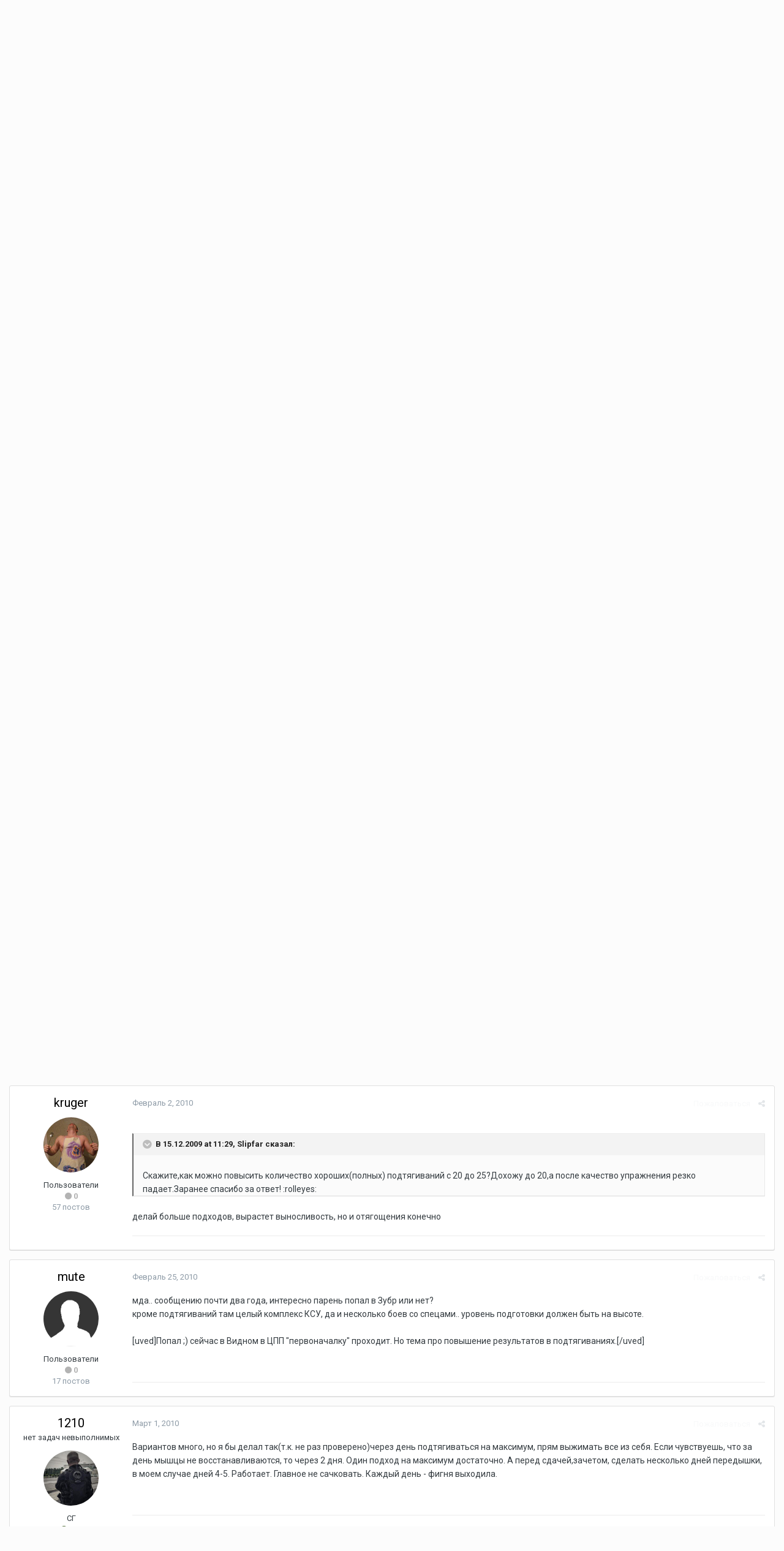

--- FILE ---
content_type: text/html;charset=UTF-8
request_url: https://www.spec-naz.org/index.php?/topic/1124/&page=2&tab=comments
body_size: 34372
content:
<!DOCTYPE html>
<html lang="ru-RU" dir="ltr">
	<head>
		<title>Подтягивания - Страница 2 - Подготовка подразделений армии и полиции - Спецназ.орг</title>
		
			<script>
  (function(i,s,o,g,r,a,m){i['GoogleAnalyticsObject']=r;i[r]=i[r]||function(){
  (i[r].q=i[r].q||[]).push(arguments)},i[r].l=1*new Date();a=s.createElement(o),
  m=s.getElementsByTagName(o)[0];a.async=1;a.src=g;m.parentNode.insertBefore(a,m)
  })(window,document,'script','//www.google-analytics.com/analytics.js','ga');

  ga('create', 'UA-67302757-1', 'auto');
  ga('send', 'pageview');

</script>
		
		<!--[if lt IE 9]>
			<link rel="stylesheet" type="text/css" href="https://www.spec-naz.org/uploads/css_built_1/5e61784858ad3c11f00b5706d12afe52_ie8.css.a098c50f2a8b7a8ac74d0c16327657fb.css">
		    <script src="//www.spec-naz.org/applications/core/interface/html5shiv/html5shiv.js"></script>
		<![endif]-->
		
<meta charset="utf-8">

	<meta name="viewport" content="width=device-width, initial-scale=1">


	<meta property="og:image" content="https://www.spec-naz.org/uploads/monthly_2017_07/Untitled-2.png.4ac037f6a8d88e393c3f5057399cd36e.png">


	<meta name="twitter:card" content="summary_large_image" />



	
		
			
				<meta name="description" content="(наш начальник требовал у офицеров,чтоб могли подтянутся в ЛЮБОЕ время столько,сколько лет по возрасту :lol: ...а бойцы шли на 3-и приёма пищи через подтягивания(и перед вечерухой) на перекладине...)">
			
		
	

	
		
			
				<meta property="og:title" content="Подтягивания">
			
		
	

	
		
			
				<meta property="og:type" content="object">
			
		
	

	
		
			
				<meta property="og:url" content="https://www.spec-naz.org/index.php?/topic/1124/">
			
		
	

	
		
			
				<meta property="og:description" content="(наш начальник требовал у офицеров,чтоб могли подтянутся в ЛЮБОЕ время столько,сколько лет по возрасту :lol: ...а бойцы шли на 3-и приёма пищи через подтягивания(и перед вечерухой) на перекладине...)">
			
		
	

	
		
			
				<meta property="og:updated_time" content="2016-05-31T21:32:13Z">
			
		
	

	
		
			
				<meta property="og:site_name" content="Спецназ.орг">
			
		
	

	
		
			
				<meta property="og:locale" content="ru_RU">
			
		
	

<meta name="theme-color" content="#525252">

	
		<link rel="first" href="https://www.spec-naz.org/index.php?/topic/1124/" />
	

	
		<link rel="prev" href="https://www.spec-naz.org/index.php?/topic/1124/" />
	

	
		<link rel="next" href="https://www.spec-naz.org/index.php?/topic/1124/&amp;page=3" />
	

	
		<link rel="last" href="https://www.spec-naz.org/index.php?/topic/1124/&amp;page=3" />
	

	
		<link rel="canonical" href="https://www.spec-naz.org/index.php?/topic/1124/&amp;page=2" />
	



		


	
		<link href="https://fonts.googleapis.com/css?family=Roboto:300,300i,400,400i,700,700i" rel="stylesheet" referrerpolicy="origin">
	



	<link rel='stylesheet' href='https://www.spec-naz.org/uploads/css_built_1/341e4a57816af3ba440d891ca87450ff_framework.css.f86e38e2b354ac8a01797595603972b1.css?v=a4c46acd79' media='all'>

	<link rel='stylesheet' href='https://www.spec-naz.org/uploads/css_built_1/05e81b71abe4f22d6eb8d1a929494829_responsive.css.fe3120ee74c575f99209226848254a1a.css?v=a4c46acd79' media='all'>

	<link rel='stylesheet' href='https://www.spec-naz.org/uploads/css_built_1/20446cf2d164adcc029377cb04d43d17_flags.css.10b73efd1b3398a0fe9b5a0c28bdb145.css?v=a4c46acd79' media='all'>

	<link rel='stylesheet' href='https://www.spec-naz.org/uploads/css_built_1/90eb5adf50a8c640f633d47fd7eb1778_core.css.2e619911d6d3c8e10b06bc0a931a8c25.css?v=a4c46acd79' media='all'>

	<link rel='stylesheet' href='https://www.spec-naz.org/uploads/css_built_1/5a0da001ccc2200dc5625c3f3934497d_core_responsive.css.8d9d2abcbaeaff8dfea8adb87662ac8b.css?v=a4c46acd79' media='all'>

	<link rel='stylesheet' href='https://www.spec-naz.org/uploads/css_built_1/62e269ced0fdab7e30e026f1d30ae516_forums.css.afcfbeb4f8a33df4f7da5219608be947.css?v=a4c46acd79' media='all'>

	<link rel='stylesheet' href='https://www.spec-naz.org/uploads/css_built_1/76e62c573090645fb99a15a363d8620e_forums_responsive.css.ba5fbff9f9ceb49936eb2ecf0679954a.css?v=a4c46acd79' media='all'>




<link rel='stylesheet' href='https://www.spec-naz.org/uploads/css_built_1/258adbb6e4f3e83cd3b355f84e3fa002_custom.css.3d2f8e110b83cf0fadd3bfa170f9d006.css?v=a4c46acd79' media='all'>



		
		

	<link rel='shortcut icon' href='https://www.spec-naz.org/uploads/monthly_2017_08/favicon.ico.a518721d5f377d58a0677cd2a62eb339.ico'>

	</head>
	<body class='ipsApp ipsApp_front ipsJS_none ipsClearfix' data-controller='core.front.core.app' data-message="" data-pageApp='forums' data-pageLocation='front' data-pageModule='forums' data-pageController='topic'>
		<a href='#elContent' class='ipsHide' title='К содержанию страницы' accesskey='m'>Jump to content</a>
		
		<div id='ipsLayout_header' class='ipsClearfix'>
			




			


			
<ul id='elMobileNav' class='ipsList_inline ipsResponsive_hideDesktop ipsResponsive_block' data-controller='core.front.core.mobileNav'>
	
		
			
			
				
				
			
				
					<li id='elMobileBreadcrumb'>
						<a href='https://www.spec-naz.org/index.php?/forum/157/'>
							<span>Подготовка подразделений армии и полиции</span>
						</a>
					</li>
				
				
			
				
				
			
		
	
	
	
	<li >
		<a data-action="defaultStream" class='ipsType_light'  href='https://www.spec-naz.org/index.php?/discover/'><i class='icon-newspaper'></i></a>
	</li>

	
		<li class='ipsJS_show'>
			<a href='https://www.spec-naz.org/index.php?/search/'><i class='fa fa-search'></i></a>
		</li>
	
	<li data-ipsDrawer data-ipsDrawer-drawerElem='#elMobileDrawer'>
		<a href='#'>
			
			
				
			
			
			
			<i class='fa fa-navicon'></i>
		</a>
	</li>
</ul>
			<header>
				<div class='ipsLayout_container'>
					


<a href='https://www.spec-naz.org/' id='elLogo' accesskey='1'><img src="https://www.spec-naz.org/uploads/monthly_2022_10/789845296_Untitled(2)sdfsfd.png.31bab43332b29bf0e014d6be3fa57685.png" alt='Спецназ.орг'></a>

					

	<ul id='elUserNav' class='ipsList_inline cSignedOut ipsClearfix ipsResponsive_hidePhone ipsResponsive_block'>
		
		<li id='elSignInLink'>
			<a href='https://www.spec-naz.org/index.php?/login/' data-ipsMenu-closeOnClick="false" data-ipsMenu id='elUserSignIn'>
				Уже зарегистрированы? Войти &nbsp;<i class='fa fa-caret-down'></i>
			</a>
			
<div id='elUserSignIn_menu' class='ipsMenu ipsMenu_auto ipsHide'>
	<form accept-charset='utf-8' method='post' action='https://www.spec-naz.org/index.php?/login/' data-controller="core.global.core.login">
		<input type="hidden" name="csrfKey" value="d335523a902f3f5e2f8d9c781fae7f5f">
		<input type="hidden" name="ref" value="aHR0cHM6Ly93d3cuc3BlYy1uYXoub3JnL2luZGV4LnBocD8vdG9waWMvMTEyNC8mcGFnZT0yJnRhYj1jb21tZW50cw==">
		<div data-role="loginForm">
			
			
			
				<div class='ipsColumns ipsColumns_noSpacing'>
					<div class='ipsColumn ipsColumn_wide' id='elUserSignIn_internal'>
						
<div class="ipsPad ipsForm ipsForm_vertical">
	<h4 class="ipsType_sectionHead">Вход</h4>
	<br><br>
	<ul class='ipsList_reset'>
		<li class="ipsFieldRow ipsFieldRow_noLabel ipsFieldRow_fullWidth">
			
			
				<input type="text" placeholder="Имя пользователя" name="auth">
			
		</li>
		<li class="ipsFieldRow ipsFieldRow_noLabel ipsFieldRow_fullWidth">
			<input type="password" placeholder="Пароль" name="password">
		</li>
		<li class="ipsFieldRow ipsFieldRow_checkbox ipsClearfix">
			<span class="ipsCustomInput">
				<input type="checkbox" name="remember_me" id="remember_me_checkbox" value="1" checked aria-checked="true">
				<span></span>
			</span>
			<div class="ipsFieldRow_content">
				<label class="ipsFieldRow_label" for="remember_me_checkbox">Запомнить меня</label>
				<span class="ipsFieldRow_desc">Не рекомендуется если Вы на чужом компьютере</span>
			</div>
		</li>
		
			<li class="ipsFieldRow ipsFieldRow_checkbox ipsClearfix">
				<span class="ipsCustomInput">
					<input type="checkbox" name="anonymous" id="anonymous_checkbox" value="1" aria-checked="false">
					<span></span>
				</span>
				<div class="ipsFieldRow_content">
					<label class="ipsFieldRow_label" for="anonymous_checkbox">Режим невидимки</label>
				</div>
			</li>
		
		<li class="ipsFieldRow ipsFieldRow_fullWidth">
			<br>
			<button type="submit" name="_processLogin" value="usernamepassword" class="ipsButton ipsButton_primary ipsButton_small" id="elSignIn_submit">Вход</button>
			
				<br>
				<p class="ipsType_right ipsType_small">
					
						<a href='https://www.spec-naz.org/index.php?/lostpassword/' data-ipsDialog data-ipsDialog-title='Забыли пароль?'>
					
					Забыли пароль?</a>
				</p>
			
		</li>
	</ul>
</div>
					</div>
					<div class='ipsColumn ipsColumn_wide'>
						<div class='ipsPad' id='elUserSignIn_external'>
							<div class='ipsAreaBackground_light ipsPad_half'>
								
								
									<div class='ipsPad_half ipsType_center'>
										

<a href='https://oauth.vk.com/authorize?client_id=5939863&amp;scope=offline,email,status&amp;redirect_uri=https%3A%2F%2Fwww.spec-naz.org%2Fapplications%2Fcore%2Finterface%2Fvk%2Fauth.php&amp;state=front-d335523a902f3f5e2f8d9c781fae7f5f' class='ipsButton ipsButton_verySmall ipsButton_fullWidth ipsSocial ipsSocial_vk' style='background-color: #4c75a3'>
	<span class='ipsSocial ipsSocial_icon'><i class='fa fa-vk'></i></span>
	<span class='ipsSocial ipsSocial_text'>Войти через ВКонтакте</span>
</a>
									</div>
								
							</div>
						</div>
					</div>
				</div>
			
		</div>
	</form>
</div>
		</li>
		
			<li>
				
					<a href='https://www.spec-naz.org/index.php?/register/' data-ipsDialog data-ipsDialog-size='narrow' data-ipsDialog-title='Регистрация' id='elRegisterButton' class='ipsButton ipsButton_normal ipsButton_primary'>Регистрация</a>
				
			</li>
		
	</ul>

				</div>
			</header>
			

	<nav data-controller='core.front.core.navBar' class=''>
		<div class='ipsNavBar_primary ipsLayout_container  ipsClearfix'>
			

	<div id="elSearchWrapper" class="ipsPos_right">
		<div id='elSearch' class='' data-controller='core.front.core.quickSearch'>
			<form accept-charset='utf-8' action='//www.spec-naz.org/index.php?/search/&amp;do=quicksearch' method='post'>
				<input type='search' id='elSearchField' placeholder='Поиск...' name='q'>
				<button class='cSearchSubmit' type="submit"><i class="fa fa-search"></i></button>
				<div id="elSearchExpanded">
					<div class="ipsMenu_title">
						Искать в
					</div>
					<ul class="ipsSideMenu_list ipsSideMenu_withRadios ipsSideMenu_small ipsType_normal" data-ipsSideMenu data-ipsSideMenu-type="radio" data-ipsSideMenu-responsive="false" data-role="searchContexts">
						<li>
							<span class='ipsSideMenu_item ipsSideMenu_itemActive' data-ipsMenuValue='all'>
								<input type="radio" name="type" value="all" checked id="elQuickSearchRadio_type_all">
								<label for='elQuickSearchRadio_type_all' id='elQuickSearchRadio_type_all_label'>Везде</label>
							</span>
						</li>
						
						
							<li>
								<span class='ipsSideMenu_item' data-ipsMenuValue='forums_topic'>
									<input type="radio" name="type" value="forums_topic" id="elQuickSearchRadio_type_forums_topic">
									<label for='elQuickSearchRadio_type_forums_topic' id='elQuickSearchRadio_type_forums_topic_label'>Темы</label>
								</span>
							</li>
						
						
							
								<li>
									<span class='ipsSideMenu_item' data-ipsMenuValue='contextual_{&quot;type&quot;:&quot;forums_topic&quot;,&quot;nodes&quot;:157}'>
										<input type="radio" name="type" value='contextual_{&quot;type&quot;:&quot;forums_topic&quot;,&quot;nodes&quot;:157}' id='elQuickSearchRadio_type_contextual_{&quot;type&quot;:&quot;forums_topic&quot;,&quot;nodes&quot;:157}'>
										<label for='elQuickSearchRadio_type_contextual_{&quot;type&quot;:&quot;forums_topic&quot;,&quot;nodes&quot;:157}' id='elQuickSearchRadio_type_contextual_{&quot;type&quot;:&quot;forums_topic&quot;,&quot;nodes&quot;:157}_label'>В этом форуме</label>
									</span>
								</li>
							
								<li>
									<span class='ipsSideMenu_item' data-ipsMenuValue='contextual_{&quot;type&quot;:&quot;forums_topic&quot;,&quot;item&quot;:1124}'>
										<input type="radio" name="type" value='contextual_{&quot;type&quot;:&quot;forums_topic&quot;,&quot;item&quot;:1124}' id='elQuickSearchRadio_type_contextual_{&quot;type&quot;:&quot;forums_topic&quot;,&quot;item&quot;:1124}'>
										<label for='elQuickSearchRadio_type_contextual_{&quot;type&quot;:&quot;forums_topic&quot;,&quot;item&quot;:1124}' id='elQuickSearchRadio_type_contextual_{&quot;type&quot;:&quot;forums_topic&quot;,&quot;item&quot;:1124}_label'>В этой теме</label>
									</span>
								</li>
							
						
						<li data-role="showMoreSearchContexts">
							<span class='ipsSideMenu_item' data-action="showMoreSearchContexts" data-exclude="forums_topic">
								Больше опций...
							</span>
						</li>
					</ul>
					<div class="ipsMenu_title">
						Отобразить результаты, которые ...
					</div>
					<ul class='ipsSideMenu_list ipsSideMenu_withRadios ipsSideMenu_small ipsType_normal' role="radiogroup" data-ipsSideMenu data-ipsSideMenu-type="radio" data-ipsSideMenu-responsive="false" data-filterType='andOr'>
						
							<li>
								<span class='ipsSideMenu_item ipsSideMenu_itemActive' data-ipsMenuValue='or'>
									<input type="radio" name="search_and_or" value="or" checked id="elRadio_andOr_or">
									<label for='elRadio_andOr_or' id='elField_andOr_label_or'>Содержат <em>любую часть</em> моего поискового запроса</label>
								</span>
							</li>
						
							<li>
								<span class='ipsSideMenu_item ' data-ipsMenuValue='and'>
									<input type="radio" name="search_and_or" value="and"  id="elRadio_andOr_and">
									<label for='elRadio_andOr_and' id='elField_andOr_label_and'>Содержат <em>весь</em> мой поисковой запрос</label>
								</span>
							</li>
						
					</ul>
					<div class="ipsMenu_title">
						Отобразить результаты в ...
					</div>
					<ul class='ipsSideMenu_list ipsSideMenu_withRadios ipsSideMenu_small ipsType_normal' role="radiogroup" data-ipsSideMenu data-ipsSideMenu-type="radio" data-ipsSideMenu-responsive="false" data-filterType='searchIn'>
						<li>
							<span class='ipsSideMenu_item ipsSideMenu_itemActive' data-ipsMenuValue='all'>
								<input type="radio" name="search_in" value="all" checked id="elRadio_searchIn_and">
								<label for='elRadio_searchIn_and' id='elField_searchIn_label_all'>Заголовки и содержание</label>
							</span>
						</li>
						<li>
							<span class='ipsSideMenu_item' data-ipsMenuValue='titles'>
								<input type="radio" name="search_in" value="titles" id="elRadio_searchIn_titles">
								<label for='elRadio_searchIn_titles' id='elField_searchIn_label_titles'>Только заголовки</label>
							</span>
						</li>
					</ul>
				</div>
			</form>
		</div>
	</div>

			<ul data-role="primaryNavBar" class='ipsResponsive_showDesktop ipsResponsive_block'>
				


	
		
		
		<li  id='elNavSecondary_17' data-role="navBarItem" data-navApp="core" data-navExt="AllActivity">
			
			
				<a href="https://www.spec-naz.org/index.php?/discover/"  data-navItem-id="17" >
					Лента
				</a>
			
			
		</li>
	
	

	
		
		
			
		
		<li class='ipsNavBar_active' data-active id='elNavSecondary_3' data-role="navBarItem" data-navApp="forums" data-navExt="Forums">
			
			
				<a href="https://www.spec-naz.org/index.php"  data-navItem-id="3" data-navDefault>
					Форумы
				</a>
			
			
				<ul class='ipsNavBar_secondary ' data-role='secondaryNavBar'>
					


	
		
		
		<li  id='elNavSecondary_18' data-role="navBarItem" data-navApp="core" data-navExt="CustomItem">
			
			
				<a href="https://www.spec-naz.org/index.php?/forum/164/"  data-navItem-id="18" >
					Новости
				</a>
			
			
		</li>
	
	

	
		
		
		<li  id='elNavSecondary_25' data-role="navBarItem" data-navApp="core" data-navExt="CustomItem">
			
			
				<a href="https://www.spec-naz.org/index.php?/forum/153/"  data-navItem-id="25" >
					Общие вопросы
				</a>
			
			
		</li>
	
	

	
		
		
		<li  id='elNavSecondary_19' data-role="navBarItem" data-navApp="core" data-navExt="CustomItem">
			
			
				<a href="https://www.spec-naz.org/index.php?/forum/158/"  data-navItem-id="19" >
					Оружие
				</a>
			
			
		</li>
	
	

	
		
		
		<li  id='elNavSecondary_20' data-role="navBarItem" data-navApp="core" data-navExt="CustomItem">
			
			
				<a href="https://www.spec-naz.org/index.php?/forum/6/"  data-navItem-id="20" >
					Экипировка
				</a>
			
			
		</li>
	
	

	
		
		
		<li  id='elNavSecondary_21' data-role="navBarItem" data-navApp="core" data-navExt="CustomItem">
			
			
				<a href="https://www.spec-naz.org/index.php?/forum/157/"  data-navItem-id="21" >
					Подготовка
				</a>
			
			
		</li>
	
	

	
		
		
		<li  id='elNavSecondary_22' data-role="navBarItem" data-navApp="core" data-navExt="CustomItem">
			
			
				<a href="https://www.spec-naz.org/index.php?/forum/16/"  data-navItem-id="22" >
					Видео
				</a>
			
			
		</li>
	
	

	
		
		
		<li  id='elNavSecondary_24' data-role="navBarItem" data-navApp="core" data-navExt="CustomItem">
			
			
				<a href="https://www.spec-naz.org/index.php?/forum/85/"  data-navItem-id="24" >
					Барахолка
				</a>
			
			
		</li>
	
	

	
		
		
		<li  id='elNavSecondary_30' data-role="navBarItem" data-navApp="core" data-navExt="Menu">
			
			
				<a href="#" id="elNavigation_30" data-ipsMenu data-ipsMenu-appendTo='#elNavSecondary_3' data-ipsMenu-activeClass='ipsNavActive_menu' data-navItem-id="30" >
					Спецназ <i class="fa fa-caret-down"></i>
				</a>
				<ul id="elNavigation_30_menu" class="ipsMenu ipsMenu_auto ipsHide">
					

	
		
			<li class='ipsMenu_item' >
				<a href='https://www.spec-naz.org/index.php?/forum/139/' >
					СпН ГРУ (СВ) ГШ ВС (Россия и СССР)
				</a>
			</li>
		
	

	
		
			<li class='ipsMenu_item' >
				<a href='https://www.spec-naz.org/index.php?/forum/150/' >
					Спецназ ВДВ
				</a>
			</li>
		
	

	
		
			<li class='ipsMenu_item' >
				<a href='https://www.spec-naz.org/index.php?/forum/1/' >
					Спецназ ВВ РФ
				</a>
			</li>
		
	

	
		
			<li class='ipsMenu_item' >
				<a href='https://www.spec-naz.org/index.php?/forum/132/' >
					Спецназ ФСБ, ФСО, СВР РФ (КГБ СССР и НКВД СССР)
				</a>
			</li>
		
	

	
		
			<li class='ipsMenu_item' >
				<a href='https://www.spec-naz.org/index.php?/forum/137/' >
					Спецназ правоохранительных органов
				</a>
			</li>
		
	

				</ul>
			
			
		</li>
	
	

	
		
		
		<li  id='elNavSecondary_26' data-role="navBarItem" data-navApp="core" data-navExt="Menu">
			
			
				<a href="#" id="elNavigation_26" data-ipsMenu data-ipsMenu-appendTo='#elNavSecondary_3' data-ipsMenu-activeClass='ipsNavActive_menu' data-navItem-id="26" >
					Другие форумы <i class="fa fa-caret-down"></i>
				</a>
				<ul id="elNavigation_26_menu" class="ipsMenu ipsMenu_auto ipsHide">
					

	
		
			<li class='ipsMenu_item' >
				<a href='https://www.spec-naz.org/index.php?/forum/162/' >
					Символика и геральдика
				</a>
			</li>
		
	

	
		
			<li class='ipsMenu_item' >
				<a href='https://www.spec-naz.org/index.php?/forum/67/' >
					Боевые операции и боевая работа
				</a>
			</li>
		
	

	
		
			<li class='ipsMenu_item' >
				<a href='https://www.spec-naz.org/index.php?/forum/14/' >
					Боевая техника
				</a>
			</li>
		
	

	
		
			<li class='ipsMenu_item' >
				<a href='https://www.spec-naz.org/index.php?/forum/131/' >
					Гражданский форум
				</a>
			</li>
		
	

	
		
			<li class='ipsMenu_item' >
				<a href='https://www.spec-naz.org/index.php?/forum/159/' >
					Вопросы социального обеспечения
				</a>
			</li>
		
	

	
		
			<li class='ipsMenu_item' >
				<a href='https://www.spec-naz.org/index.php?/forum/37/' >
					Абитуриентам
				</a>
			</li>
		
	

	
		
			<li class='ipsMenu_item' >
				<a href='https://www.spec-naz.org/index.php?/forum/59/' >
					Контрактникам
				</a>
			</li>
		
	

	
		
			<li class='ipsMenu_item' >
				<a href='https://www.spec-naz.org/index.php?/forum/110/' >
					Медкомиссия
				</a>
			</li>
		
	

	
		
			<li class='ipsMenu_item' >
				<a href='https://www.spec-naz.org/index.php?/forum/141/' >
					Военное творчество
				</a>
			</li>
		
	

	
		
			<li class='ipsMenu_item' >
				<a href='https://www.spec-naz.org/index.php?/forum/29/' >
					Приколы нашего форума
				</a>
			</li>
		
	

	
		
			<li class='ipsMenu_item' >
				<a href='https://www.spec-naz.org/index.php?/forum/17/' >
					Литература
				</a>
			</li>
		
	

	
		
			<li class='ipsMenu_item' >
				<a href='https://www.spec-naz.org/index.php?/forum/133/' >
					Реформирование и преобразования
				</a>
			</li>
		
	

				</ul>
			
			
		</li>
	
	

	
		
		
		<li  id='elNavSecondary_51' data-role="navBarItem" data-navApp="core" data-navExt="OnlineUsers">
			
			
				<a href="https://www.spec-naz.org/index.php?/online/"  data-navItem-id="51" >
					Пользователи онлайн
				</a>
			
			
		</li>
	
	

					<li class='ipsHide' id='elNavigationMore_3' data-role='navMore'>
						<a href='#' data-ipsMenu data-ipsMenu-appendTo='#elNavigationMore_3' id='elNavigationMore_3_dropdown'>Еще <i class='fa fa-caret-down'></i></a>
						<ul class='ipsHide ipsMenu ipsMenu_auto' id='elNavigationMore_3_dropdown_menu' data-role='moreDropdown'></ul>
					</li>
				</ul>
			
		</li>
	
	

	
		
		
		<li  id='elNavSecondary_4' data-role="navBarItem" data-navApp="calendar" data-navExt="Calendar">
			
			
				<a href="https://www.spec-naz.org/index.php?/calendar/"  data-navItem-id="4" >
					Календарь
				</a>
			
			
				<ul class='ipsNavBar_secondary ipsHide' data-role='secondaryNavBar'>
					


	
		
		
		<li  id='elNavSecondary_56' data-role="navBarItem" data-navApp="core" data-navExt="CustomItem">
			
			
				<a href="https://www.spec-naz.org/index.php?/calendar/1/"  data-navItem-id="56" >
					Праздники
				</a>
			
			
		</li>
	
	

	
		
		
		<li  id='elNavSecondary_57' data-role="navBarItem" data-navApp="core" data-navExt="CustomItem">
			
			
				<a href="https://www.spec-naz.org/index.php?/calendar/2/"  data-navItem-id="57" >
					Выставки
				</a>
			
			
		</li>
	
	

	
		
		
		<li  id='elNavSecondary_58' data-role="navBarItem" data-navApp="core" data-navExt="CustomItem">
			
			
				<a href="https://www.spec-naz.org/index.php?/calendar/3/"  data-navItem-id="58" >
					События
				</a>
			
			
		</li>
	
	

	
		
		
		<li  id='elNavSecondary_59' data-role="navBarItem" data-navApp="core" data-navExt="CustomItem">
			
			
				<a href="https://www.spec-naz.org/index.php?/calendar/4/"  data-navItem-id="59" >
					Памятные даты
				</a>
			
			
		</li>
	
	

					<li class='ipsHide' id='elNavigationMore_4' data-role='navMore'>
						<a href='#' data-ipsMenu data-ipsMenu-appendTo='#elNavigationMore_4' id='elNavigationMore_4_dropdown'>Еще <i class='fa fa-caret-down'></i></a>
						<ul class='ipsHide ipsMenu ipsMenu_auto' id='elNavigationMore_4_dropdown_menu' data-role='moreDropdown'></ul>
					</li>
				</ul>
			
		</li>
	
	

	
		
		
		<li  id='elNavSecondary_16' data-role="navBarItem" data-navApp="core" data-navExt="StaffDirectory">
			
			
				<a href="https://www.spec-naz.org/index.php?/staff/"  data-navItem-id="16" >
					Администрация
				</a>
			
			
		</li>
	
	

				<li class='ipsHide' id='elNavigationMore' data-role='navMore'>
					<a href='#' data-ipsMenu data-ipsMenu-appendTo='#elNavigationMore' id='elNavigationMore_dropdown'>Еще</a>
					<ul class='ipsNavBar_secondary ipsHide' data-role='secondaryNavBar'>
						<li class='ipsHide' id='elNavigationMore_more' data-role='navMore'>
							<a href='#' data-ipsMenu data-ipsMenu-appendTo='#elNavigationMore_more' id='elNavigationMore_more_dropdown'>Еще <i class='fa fa-caret-down'></i></a>
							<ul class='ipsHide ipsMenu ipsMenu_auto' id='elNavigationMore_more_dropdown_menu' data-role='moreDropdown'></ul>
						</li>
					</ul>
				</li>
			</ul>
		</div>
	</nav>

		</div>
		<main id='ipsLayout_body' class='ipsLayout_container'>
			<div id='ipsLayout_contentArea'>
				<div id='ipsLayout_contentWrapper'>
					
<nav class='ipsBreadcrumb ipsBreadcrumb_top ipsFaded_withHover'>
	

	<ul class='ipsList_inline ipsPos_right'>
		
		<li >
			<a data-action="defaultStream" class='ipsType_light '  href='https://www.spec-naz.org/index.php?/discover/'><i class='icon-newspaper'></i> <span>Лента</span></a>
		</li>
		
	</ul>

	<ul data-role="breadcrumbList">
		<li>
			<a title="Главная" href='https://www.spec-naz.org/'>
				<span><i class='fa fa-home'></i> Главная <i class='fa fa-angle-right'></i></span>
			</a>
		</li>
		
		
			<li>
				
					<a href='https://www.spec-naz.org/index.php?/forum/161/'>
						<span>Все форумы <i class='fa fa-angle-right'></i></span>
					</a>
				
			</li>
		
			<li>
				
					<a href='https://www.spec-naz.org/index.php?/forum/157/'>
						<span>Подготовка подразделений армии и полиции <i class='fa fa-angle-right'></i></span>
					</a>
				
			</li>
		
			<li>
				
					Подтягивания
				
			</li>
		
	</ul>
</nav>
					
					<div id='ipsLayout_mainArea'>
						<a id='elContent'></a>
						
						
						
						

	




						






<div class="ipsPageHeader ipsClearfix">
	
		<div class='ipsPos_right ipsResponsive_noFloat ipsResponsive_hidePhone'>
			

<div data-followApp='forums' data-followArea='topic' data-followID='1124' data-controller='core.front.core.followButton'>
	
		<span class='ipsType_light ipsType_blendLinks ipsResponsive_hidePhone ipsResponsive_inline'><i class='fa fa-info-circle'></i> <a href='https://www.spec-naz.org/index.php?/login/' title='На страницу входа'>Войдите чтобы подписаться</a>&nbsp;&nbsp;</span>
	
	

	<div class="ipsFollow ipsPos_middle ipsButton ipsButton_link ipsButton_verySmall ipsButton_disabled" data-role="followButton">
		
			<span>Подписчики</span>
			<span class='ipsCommentCount'>0</span>
		
	</div>

</div>
		</div>
		<div class='ipsPos_right ipsResponsive_noFloat ipsResponsive_hidePhone'>
			



		</div>
		
	
	<div class='ipsPhotoPanel ipsPhotoPanel_small ipsPhotoPanel_notPhone ipsClearfix'>
		


	<a href="https://www.spec-naz.org/index.php?/profile/2950/" data-ipsHover data-ipsHover-target="https://www.spec-naz.org/index.php?/profile/2950/&amp;do=hovercard" class="ipsUserPhoto ipsUserPhoto_small" title="Смотреть профиль Piton">
		<img src='https://www.spec-naz.org/uploads/set_resources_1/84c1e40ea0e759e3f1505eb1788ddf3c_default_photo.png' alt='Piton'>
	</a>

		<div>
			<h1 class='ipsType_pageTitle ipsContained_container'>
				

				
				
					<span class='ipsType_break ipsContained'>
						<span>Подтягивания</span>
					</span>
				
			</h1>
			
			<p class='ipsType_reset ipsType_blendLinks '>
				<span class='ipsType_normal'>
				
					<span itemprop='name'>
<a href='https://www.spec-naz.org/index.php?/profile/2950/' data-ipsHover data-ipsHover-target='https://www.spec-naz.org/index.php?/profile/2950/&amp;do=hovercard&amp;referrer=https%253A%252F%252Fwww.spec-naz.org%252Findex.php%253F%252Ftopic%252F1124%252F%2526page%253D2%2526tab%253Dcomments' title="Смотреть профиль Piton" class="ipsType_break">Piton</a></span> <span class='ipsType_light'><time datetime='2008-06-24T11:55:02Z' title='06/24/08 11:55 ' data-short='17 yr'>Июнь 24, 2008</time> в <a href="https://www.spec-naz.org/index.php?/forum/157/">Подготовка подразделений армии и полиции</a></span>
				
				</span>
				<br>
			</p>
			
		</div>
	</div>
</div>








<div class='ipsClearfix'>
	
		<div class='ipsPos_left ipsType_light ipsResponsive_hidePhone'>
			
			
<div  class='ipsClearfix ipsRating  ipsRating_veryLarge'>
	
	<ul class='ipsRating_collective'>
		
			
				<li class='ipsRating_off'>
					<i class='fa fa-star'></i>
				</li>
			
		
			
				<li class='ipsRating_off'>
					<i class='fa fa-star'></i>
				</li>
			
		
			
				<li class='ipsRating_off'>
					<i class='fa fa-star'></i>
				</li>
			
		
			
				<li class='ipsRating_off'>
					<i class='fa fa-star'></i>
				</li>
			
		
			
				<li class='ipsRating_off'>
					<i class='fa fa-star'></i>
				</li>
			
		
	</ul>
</div>
		</div>
	
	
	<ul class="ipsToolList ipsToolList_horizontal ipsClearfix ipsSpacer_both ipsResponsive_hidePhone">
		
		
		
	</ul>
</div>

<div data-controller='core.front.core.commentFeed,forums.front.topic.view, core.front.core.ignoredComments' data-autoPoll data-baseURL='https://www.spec-naz.org/index.php?/topic/1124/'  data-feedID='topic-1124' class='cTopic ipsClear ipsSpacer_top'>
	
			

				<div class="ipsClearfix ipsClear ipsSpacer_bottom">
					
					
						

	
	<ul class='ipsPagination' id='elPagination_5ab7d7118fc890afcdc418206a2893ce_1636183297' data-pages='3' data-ipsPagination  data-ipsPagination-pages="3" data-ipsPagination-perPage='25'>
		
			
				<li class='ipsPagination_first'><a href='https://www.spec-naz.org/index.php?/topic/1124/' rel="first" data-page='1' data-ipsTooltip title='Первая страница'><i class='fa fa-angle-double-left'></i></a></li>
				<li class='ipsPagination_prev'><a href='https://www.spec-naz.org/index.php?/topic/1124/' rel="prev" data-page='1' data-ipsTooltip title='Предыдущая страница'>Пред</a></li>
				
					<li class='ipsPagination_page'><a href='https://www.spec-naz.org/index.php?/topic/1124/' data-page='1'>1</a></li>
				
			
			<li class='ipsPagination_page ipsPagination_active'><a href='https://www.spec-naz.org/index.php?/topic/1124/&amp;page=2' data-page='2'>2</a></li>
			
				
					<li class='ipsPagination_page'><a href='https://www.spec-naz.org/index.php?/topic/1124/&amp;page=3' data-page='3'>3</a></li>
				
				<li class='ipsPagination_next'><a href='https://www.spec-naz.org/index.php?/topic/1124/&amp;page=3' rel="next" data-page='3' data-ipsTooltip title='Следующая страница'>Далее</a></li>
				<li class='ipsPagination_last'><a href='https://www.spec-naz.org/index.php?/topic/1124/&amp;page=3' rel="last" data-page='3' data-ipsTooltip title='Последняя страница'><i class='fa fa-angle-double-right'></i></a></li>
			
			
				<li class='ipsPagination_pageJump'>
					<a href='#' data-ipsMenu data-ipsMenu-closeOnClick='false' data-ipsMenu-appendTo='#elPagination_5ab7d7118fc890afcdc418206a2893ce_1636183297' id='elPagination_5ab7d7118fc890afcdc418206a2893ce_1636183297_jump'>Страница 2 из 3 &nbsp;<i class='fa fa-caret-down'></i></a>
					<div class='ipsMenu ipsMenu_narrow ipsPad ipsHide' id='elPagination_5ab7d7118fc890afcdc418206a2893ce_1636183297_jump_menu'>
						<form accept-charset='utf-8' method='post' action='https://www.spec-naz.org/index.php?/topic/1124/' data-role="pageJump">
							<ul class='ipsForm ipsForm_horizontal'>
								<li class='ipsFieldRow'>
									<input type='number' min='1' max='3' placeholder='Страница номер' class='ipsField_fullWidth' name='page'>
								</li>
								<li class='ipsFieldRow ipsFieldRow_fullWidth'>
									<input type='submit' class='ipsButton_fullWidth ipsButton ipsButton_verySmall ipsButton_primary' value='Go'>
								</li>
							</ul>
						</form>
					</div>
				</li>
			
		
	</ul>

					
				</div>
			
	

	

<div data-controller='core.front.core.recommendedComments' data-url='https://www.spec-naz.org/index.php?/topic/1124/&amp;recommended=comments' class='ipsAreaBackground ipsPad ipsBox ipsBox_transparent ipsSpacer_bottom ipsRecommendedComments ipsHide'>
	<div data-role="recommendedComments">
		<h2 class='ipsType_sectionHead ipsType_large'>Recommended Posts</h2>
		
	</div>
</div>
	
	<div id="elPostFeed" data-role='commentFeed' data-controller='core.front.core.moderation' >
		<form action="https://www.spec-naz.org/index.php?/topic/1124/&amp;csrfKey=d335523a902f3f5e2f8d9c781fae7f5f&amp;do=multimodComment" method="post" data-ipsPageAction data-role='moderationTools'>
			
			
				
					
					
					




<a id='comment-38448'></a>
<article  id='elComment_38448' class='cPost ipsBox  ipsComment  ipsComment_parent ipsClearfix ipsClear ipsColumns ipsColumns_noSpacing ipsColumns_collapsePhone  '>
	

	<div class='cAuthorPane cAuthorPane_mobile ipsResponsive_showPhone ipsResponsive_block'>
		<h3 class='ipsType_sectionHead cAuthorPane_author ipsResponsive_showPhone ipsResponsive_inlineBlock ipsType_break ipsType_blendLinks ipsTruncate ipsTruncate_line'>
			
<a href='https://www.spec-naz.org/index.php?/profile/5225/' data-ipsHover data-ipsHover-target='https://www.spec-naz.org/index.php?/profile/5225/&amp;do=hovercard&amp;referrer=https%253A%252F%252Fwww.spec-naz.org%252Findex.php%253F%252Ftopic%252F1124%252F%2526page%253D2%2526tab%253Dcomments' title="Смотреть профиль dak" class="ipsType_break">dak</a>
			<span class='ipsResponsive_showPhone ipsResponsive_inline'>&nbsp;&nbsp;

	
		<a href='https://www.spec-naz.org/index.php?/profile/5225-dak/reputation/' title="Репутация пользователя" data-ipsTooltip class='ipsRepBadge ipsRepBadge_positive'>
	
			<i class='fa fa-plus-circle'></i> 1
	
		</a>
	
</span>
		</h3>
		<div class='cAuthorPane_photo'>
			


	<a href="https://www.spec-naz.org/index.php?/profile/5225/" data-ipsHover data-ipsHover-target="https://www.spec-naz.org/index.php?/profile/5225/&amp;do=hovercard" class="ipsUserPhoto ipsUserPhoto_large" title="Смотреть профиль dak">
		<img src='https://www.spec-naz.org/uploads/profile/photo-thumb-5225.jpg' alt='dak'>
	</a>

		</div>
	</div>
	<aside class='ipsComment_author cAuthorPane ipsColumn ipsColumn_medium ipsResponsive_hidePhone'>
		<h3 class='ipsType_sectionHead cAuthorPane_author ipsType_blendLinks ipsType_break'><strong>
<a href='https://www.spec-naz.org/index.php?/profile/5225/' data-ipsHover data-ipsHover-target='https://www.spec-naz.org/index.php?/profile/5225/&amp;do=hovercard&amp;referrer=https%253A%252F%252Fwww.spec-naz.org%252Findex.php%253F%252Ftopic%252F1124%252F%2526page%253D2%2526tab%253Dcomments' title="Смотреть профиль dak" class="ipsType_break">dak</a></strong> <span class='ipsResponsive_showPhone ipsResponsive_inline'>&nbsp;&nbsp;

	
		<a href='https://www.spec-naz.org/index.php?/profile/5225-dak/reputation/' title="Репутация пользователя" data-ipsTooltip class='ipsRepBadge ipsRepBadge_positive'>
	
			<i class='fa fa-plus-circle'></i> 1
	
		</a>
	
</span></h3>
		
		<ul class='cAuthorPane_info ipsList_reset'>
			
			

			<li class='cAuthorPane_photo'>
				


	<a href="https://www.spec-naz.org/index.php?/profile/5225/" data-ipsHover data-ipsHover-target="https://www.spec-naz.org/index.php?/profile/5225/&amp;do=hovercard" class="ipsUserPhoto ipsUserPhoto_large" title="Смотреть профиль dak">
		<img src='https://www.spec-naz.org/uploads/profile/photo-thumb-5225.jpg' alt='dak'>
	</a>

			</li>
			<li>Пользователи</li>
			
			
				<li>

	
		<a href='https://www.spec-naz.org/index.php?/profile/5225-dak/reputation/' title="Репутация пользователя" data-ipsTooltip class='ipsRepBadge ipsRepBadge_positive'>
	
			<i class='fa fa-plus-circle'></i> 1
	
		</a>
	
</li>
				<li class='ipsType_light'>149 постов</li>
				
				

			
		</ul>
	</aside>
	<div class='ipsColumn ipsColumn_fluid'>
		

<div id='comment-38448_wrap' data-controller='core.front.core.comment' data-commentApp='forums' data-commentType='forums' data-commentID="38448" data-quoteData='{&quot;userid&quot;:5225,&quot;username&quot;:&quot;dak&quot;,&quot;timestamp&quot;:1247472402,&quot;contentapp&quot;:&quot;forums&quot;,&quot;contenttype&quot;:&quot;forums&quot;,&quot;contentid&quot;:1124,&quot;contentclass&quot;:&quot;forums_Topic&quot;,&quot;contentcommentid&quot;:38448}' class='ipsComment_content ipsType_medium  ipsFaded_withHover'>
	

	<div class='ipsComment_meta ipsType_light'>
		<div class='ipsPos_right ipsType_light ipsType_reset ipsFaded ipsFaded_more ipsType_blendLinks'>
			<ul class='ipsList_inline ipsComment_tools'>
				
					<li><a href='https://www.spec-naz.org/index.php?/topic/1124/&amp;do=reportComment&amp;comment=38448' data-ipsDialog data-ipsDialog-remoteSubmit data-ipsDialog-size='medium' data-ipsDialog-flashMessage='Спасибо.' data-ipsDialog-title="Пожаловаться" data-action='reportComment' title='Пожаловаться' class='ipsFaded ipsFaded_more'><span class='ipsResponsive_showPhone ipsResponsive_inline'><i class='fa fa-flag'></i></span><span class='ipsResponsive_hidePhone ipsResponsive_inline'>Пожаловаться</span></a></li>
				
				
				
					<li><a class='ipsType_blendLinks' href='https://www.spec-naz.org/index.php?/topic/1124/&amp;do=findComment&amp;comment=38448' data-ipsTooltip title='Поделиться' data-ipsMenu data-ipsMenu-closeOnClick='false' id='elSharePost_38448' data-role='shareComment'><i class='fa fa-share-alt'></i></a></li>
				
				
			</ul>
		</div>

		<div class='ipsType_reset'>
			<a href='https://www.spec-naz.org/index.php?/topic/1124/&amp;do=findComment&amp;comment=38448' class='ipsType_blendLinks'><time datetime='2009-07-13T08:06:42Z' title='07/13/09 08:06 ' data-short='16 yr'>Июль 13, 2009</time></a>
			<span class='ipsResponsive_hidePhone'>
				
				
			</span>
		</div>
	</div>

	


	<div class='cPost_contentWrap ipsPad'>
		
		<div data-role='commentContent' class='ipsType_normal ipsType_richText ipsContained' data-controller='core.front.core.lightboxedImages'>
			<p>(наш начальник требовал у офицеров,чтоб могли подтянутся в ЛЮБОЕ время столько,сколько лет по возрасту :lol: ...а бойцы шли на 3-и приёма пищи через подтягивания(и перед "вечерухой") на перекладине...)</p><br />

			
		</div>

		<div class='ipsItemControls'>
			
				
					

	<div data-controller='core.front.core.reaction' class='ipsItemControls_right ipsClearfix '>	
		<div class='ipsReact ipsPos_right'>
			
				
				<div class='ipsReact_blurb ipsHide' data-role='reactionBlurb'>
					
				</div>
			
			
			
		</div>
	</div>

				
			
			<ul class='ipsComment_controls ipsClearfix ipsItemControls_left' data-role="commentControls">
				
					
					
					
				
				<li class='ipsHide' data-role='commentLoading'>
					<span class='ipsLoading ipsLoading_tiny ipsLoading_noAnim'></span>
				</li>
			</ul>
		</div>

		
			

		
	</div>

	<div class='ipsMenu ipsMenu_wide ipsHide cPostShareMenu' id='elSharePost_38448_menu'>
		<div class='ipsPad'>
			<h4 class='ipsType_sectionHead'>Поделиться</h4>
			<hr class='ipsHr'>
			<h5 class='ipsType_normal ipsType_reset'>Ссылка на пост</h5>
			
			<input type='text' value='https://www.spec-naz.org/index.php?/topic/1124/&amp;do=findComment&amp;comment=38448' class='ipsField_fullWidth'>
			

			
				<h5 class='ipsType_normal ipsType_reset ipsSpacer_top'>Поделиться на этих сайтах:</h5>
				

	<ul class='ipsList_inline ipsList_noSpacing ipsClearfix' data-controller="core.front.core.sharelink">
		
			<li><a href="https://vk.com/share.php?url=https://www.spec-naz.org/index.php?/topic/1124/&do=findComment&comment=38448&title=Подтягивания" class="cShareLink cShareLink_vk" style="background-color:#56789C;" target="_blank" data-controller="core.front.core.sharelink" title="вКонтакте" data-ipsTooltip>
                <i class="fa" style="font-weight:bold;top:1px;font-family:Tahoma;">В</i>
                </a></li>
		
			<li><a href="http://www.odnoklassniki.ru/dk?st.cmd=addShare&amp;st.s=1&amp;st._surl=https://www.spec-naz.org/index.php?/topic/1124/&do=findComment&comment=38448" class="cShareLink cShareLink_ok" style="background-color:#F4811F;" target="_blank" data-controller="core.front.core.sharelink" title="Одноклассники" data-ipsTooltip>
                <img src="/uploads/ok.png" style="margin-top:-3px;" />
                </a></li>
		
			<li>
<a href="https://www.facebook.com/sharer/sharer.php?u=https%3A%2F%2Fwww.spec-naz.org%2Findex.php%3F%2Ftopic%2F1124%2F%26do%3DfindComment%26comment%3D38448" class="cShareLink cShareLink_facebook" target="_blank" data-role="shareLink" title='Поделиться в Facebook' data-ipsTooltip rel='noopener'>
	<i class="fa fa-facebook"></i>
</a></li>
		
			<li>
<a href='https://www.spec-naz.org/index.php?/topic/1124/&amp;do=email&amp;comment=38448' rel='nofollow' class='cShareLink cShareLink_email' data-ipsDialog data-ipsDialog-title='Отправить другу' data-ipsDialog-remoteSubmit data-ipsDialog-flashMessage='Письмо отправлено' title='Отправить другу' data-ipsTooltip>
	<i class="fa fa-envelope"></i>
</a></li>
		
			<li>
<a href="http://pinterest.com/pin/create/button/?url=https://www.spec-naz.org/index.php?/topic/1124/%26do=findComment%26comment=38448&amp;media=https://www.spec-naz.org/uploads/monthly_2017_07/Untitled-2.png.4ac037f6a8d88e393c3f5057399cd36e.png" class="cShareLink cShareLink_pinterest" target="_blank" data-role="shareLink" title='Share on Pinterest' data-ipsTooltip rel='noopener'>
	<i class="fa fa-pinterest"></i>
</a></li>
		
	</ul>

			
		</div>
	</div>
</div>
	</div>
</article>
					
				
					
					
					




<a id='comment-40344'></a>
<article  id='elComment_40344' class='cPost ipsBox  ipsComment  ipsComment_parent ipsClearfix ipsClear ipsColumns ipsColumns_noSpacing ipsColumns_collapsePhone  '>
	

	<div class='cAuthorPane cAuthorPane_mobile ipsResponsive_showPhone ipsResponsive_block'>
		<h3 class='ipsType_sectionHead cAuthorPane_author ipsResponsive_showPhone ipsResponsive_inlineBlock ipsType_break ipsType_blendLinks ipsTruncate ipsTruncate_line'>
			
<a href='https://www.spec-naz.org/index.php?/profile/8347/' data-ipsHover data-ipsHover-target='https://www.spec-naz.org/index.php?/profile/8347/&amp;do=hovercard&amp;referrer=https%253A%252F%252Fwww.spec-naz.org%252Findex.php%253F%252Ftopic%252F1124%252F%2526page%253D2%2526tab%253Dcomments' title="Смотреть профиль Slipfar" class="ipsType_break">Slipfar</a>
			<span class='ipsResponsive_showPhone ipsResponsive_inline'>&nbsp;&nbsp;

	
		<a href='https://www.spec-naz.org/index.php?/profile/8347-slipfar/reputation/' title="Репутация пользователя" data-ipsTooltip class='ipsRepBadge ipsRepBadge_neutral'>
	
			<i class='fa fa-circle'></i> 0
	
		</a>
	
</span>
		</h3>
		<div class='cAuthorPane_photo'>
			


	<a href="https://www.spec-naz.org/index.php?/profile/8347/" data-ipsHover data-ipsHover-target="https://www.spec-naz.org/index.php?/profile/8347/&amp;do=hovercard" class="ipsUserPhoto ipsUserPhoto_large" title="Смотреть профиль Slipfar">
		<img src='https://www.spec-naz.org/uploads/set_resources_1/84c1e40ea0e759e3f1505eb1788ddf3c_default_photo.png' alt='Slipfar'>
	</a>

		</div>
	</div>
	<aside class='ipsComment_author cAuthorPane ipsColumn ipsColumn_medium ipsResponsive_hidePhone'>
		<h3 class='ipsType_sectionHead cAuthorPane_author ipsType_blendLinks ipsType_break'><strong>
<a href='https://www.spec-naz.org/index.php?/profile/8347/' data-ipsHover data-ipsHover-target='https://www.spec-naz.org/index.php?/profile/8347/&amp;do=hovercard&amp;referrer=https%253A%252F%252Fwww.spec-naz.org%252Findex.php%253F%252Ftopic%252F1124%252F%2526page%253D2%2526tab%253Dcomments' title="Смотреть профиль Slipfar" class="ipsType_break">Slipfar</a></strong> <span class='ipsResponsive_showPhone ipsResponsive_inline'>&nbsp;&nbsp;

	
		<a href='https://www.spec-naz.org/index.php?/profile/8347-slipfar/reputation/' title="Репутация пользователя" data-ipsTooltip class='ipsRepBadge ipsRepBadge_neutral'>
	
			<i class='fa fa-circle'></i> 0
	
		</a>
	
</span></h3>
		
		<ul class='cAuthorPane_info ipsList_reset'>
			
			

			<li class='cAuthorPane_photo'>
				


	<a href="https://www.spec-naz.org/index.php?/profile/8347/" data-ipsHover data-ipsHover-target="https://www.spec-naz.org/index.php?/profile/8347/&amp;do=hovercard" class="ipsUserPhoto ipsUserPhoto_large" title="Смотреть профиль Slipfar">
		<img src='https://www.spec-naz.org/uploads/set_resources_1/84c1e40ea0e759e3f1505eb1788ddf3c_default_photo.png' alt='Slipfar'>
	</a>

			</li>
			<li>Пользователи</li>
			
			
				<li>

	
		<a href='https://www.spec-naz.org/index.php?/profile/8347-slipfar/reputation/' title="Репутация пользователя" data-ipsTooltip class='ipsRepBadge ipsRepBadge_neutral'>
	
			<i class='fa fa-circle'></i> 0
	
		</a>
	
</li>
				<li class='ipsType_light'>26 постов</li>
				
				

			
		</ul>
	</aside>
	<div class='ipsColumn ipsColumn_fluid'>
		

<div id='comment-40344_wrap' data-controller='core.front.core.comment' data-commentApp='forums' data-commentType='forums' data-commentID="40344" data-quoteData='{&quot;userid&quot;:8347,&quot;username&quot;:&quot;Slipfar&quot;,&quot;timestamp&quot;:1260869388,&quot;contentapp&quot;:&quot;forums&quot;,&quot;contenttype&quot;:&quot;forums&quot;,&quot;contentid&quot;:1124,&quot;contentclass&quot;:&quot;forums_Topic&quot;,&quot;contentcommentid&quot;:40344}' class='ipsComment_content ipsType_medium  ipsFaded_withHover'>
	

	<div class='ipsComment_meta ipsType_light'>
		<div class='ipsPos_right ipsType_light ipsType_reset ipsFaded ipsFaded_more ipsType_blendLinks'>
			<ul class='ipsList_inline ipsComment_tools'>
				
					<li><a href='https://www.spec-naz.org/index.php?/topic/1124/&amp;do=reportComment&amp;comment=40344' data-ipsDialog data-ipsDialog-remoteSubmit data-ipsDialog-size='medium' data-ipsDialog-flashMessage='Спасибо.' data-ipsDialog-title="Пожаловаться" data-action='reportComment' title='Пожаловаться' class='ipsFaded ipsFaded_more'><span class='ipsResponsive_showPhone ipsResponsive_inline'><i class='fa fa-flag'></i></span><span class='ipsResponsive_hidePhone ipsResponsive_inline'>Пожаловаться</span></a></li>
				
				
				
					<li><a class='ipsType_blendLinks' href='https://www.spec-naz.org/index.php?/topic/1124/&amp;do=findComment&amp;comment=40344' data-ipsTooltip title='Поделиться' data-ipsMenu data-ipsMenu-closeOnClick='false' id='elSharePost_40344' data-role='shareComment'><i class='fa fa-share-alt'></i></a></li>
				
				
			</ul>
		</div>

		<div class='ipsType_reset'>
			<a href='https://www.spec-naz.org/index.php?/topic/1124/&amp;do=findComment&amp;comment=40344' class='ipsType_blendLinks'><time datetime='2009-12-15T09:29:48Z' title='12/15/09 09:29 ' data-short='16 yr'>Декабрь 15, 2009</time></a>
			<span class='ipsResponsive_hidePhone'>
				
				
			</span>
		</div>
	</div>

	


	<div class='cPost_contentWrap ipsPad'>
		
		<div data-role='commentContent' class='ipsType_normal ipsType_richText ipsContained' data-controller='core.front.core.lightboxedImages'>
			<p>Скажите,как можно повысить количество хороших(полных) подтягиваний с 20 до 25?Дохожу до 20,а после качество упражнения резко падает.Заранее спасибо за ответ! :rolleyes:</p><br />

			
		</div>

		<div class='ipsItemControls'>
			
				
					

	<div data-controller='core.front.core.reaction' class='ipsItemControls_right ipsClearfix '>	
		<div class='ipsReact ipsPos_right'>
			
				
				<div class='ipsReact_blurb ipsHide' data-role='reactionBlurb'>
					
				</div>
			
			
			
		</div>
	</div>

				
			
			<ul class='ipsComment_controls ipsClearfix ipsItemControls_left' data-role="commentControls">
				
					
					
					
				
				<li class='ipsHide' data-role='commentLoading'>
					<span class='ipsLoading ipsLoading_tiny ipsLoading_noAnim'></span>
				</li>
			</ul>
		</div>

		
	</div>

	<div class='ipsMenu ipsMenu_wide ipsHide cPostShareMenu' id='elSharePost_40344_menu'>
		<div class='ipsPad'>
			<h4 class='ipsType_sectionHead'>Поделиться</h4>
			<hr class='ipsHr'>
			<h5 class='ipsType_normal ipsType_reset'>Ссылка на пост</h5>
			
			<input type='text' value='https://www.spec-naz.org/index.php?/topic/1124/&amp;do=findComment&amp;comment=40344' class='ipsField_fullWidth'>
			

			
				<h5 class='ipsType_normal ipsType_reset ipsSpacer_top'>Поделиться на этих сайтах:</h5>
				

	<ul class='ipsList_inline ipsList_noSpacing ipsClearfix' data-controller="core.front.core.sharelink">
		
			<li><a href="https://vk.com/share.php?url=https://www.spec-naz.org/index.php?/topic/1124/&do=findComment&comment=40344&title=Подтягивания" class="cShareLink cShareLink_vk" style="background-color:#56789C;" target="_blank" data-controller="core.front.core.sharelink" title="вКонтакте" data-ipsTooltip>
                <i class="fa" style="font-weight:bold;top:1px;font-family:Tahoma;">В</i>
                </a></li>
		
			<li><a href="http://www.odnoklassniki.ru/dk?st.cmd=addShare&amp;st.s=1&amp;st._surl=https://www.spec-naz.org/index.php?/topic/1124/&do=findComment&comment=40344" class="cShareLink cShareLink_ok" style="background-color:#F4811F;" target="_blank" data-controller="core.front.core.sharelink" title="Одноклассники" data-ipsTooltip>
                <img src="/uploads/ok.png" style="margin-top:-3px;" />
                </a></li>
		
			<li>
<a href="https://www.facebook.com/sharer/sharer.php?u=https%3A%2F%2Fwww.spec-naz.org%2Findex.php%3F%2Ftopic%2F1124%2F%26do%3DfindComment%26comment%3D40344" class="cShareLink cShareLink_facebook" target="_blank" data-role="shareLink" title='Поделиться в Facebook' data-ipsTooltip rel='noopener'>
	<i class="fa fa-facebook"></i>
</a></li>
		
			<li>
<a href='https://www.spec-naz.org/index.php?/topic/1124/&amp;do=email&amp;comment=40344' rel='nofollow' class='cShareLink cShareLink_email' data-ipsDialog data-ipsDialog-title='Отправить другу' data-ipsDialog-remoteSubmit data-ipsDialog-flashMessage='Письмо отправлено' title='Отправить другу' data-ipsTooltip>
	<i class="fa fa-envelope"></i>
</a></li>
		
			<li>
<a href="http://pinterest.com/pin/create/button/?url=https://www.spec-naz.org/index.php?/topic/1124/%26do=findComment%26comment=40344&amp;media=https://www.spec-naz.org/uploads/monthly_2017_07/Untitled-2.png.4ac037f6a8d88e393c3f5057399cd36e.png" class="cShareLink cShareLink_pinterest" target="_blank" data-role="shareLink" title='Share on Pinterest' data-ipsTooltip rel='noopener'>
	<i class="fa fa-pinterest"></i>
</a></li>
		
	</ul>

			
		</div>
	</div>
</div>
	</div>
</article>
					
				
					
					
					




<a id='comment-40348'></a>
<article  id='elComment_40348' class='cPost ipsBox  ipsComment  ipsComment_parent ipsClearfix ipsClear ipsColumns ipsColumns_noSpacing ipsColumns_collapsePhone  '>
	

	<div class='cAuthorPane cAuthorPane_mobile ipsResponsive_showPhone ipsResponsive_block'>
		<h3 class='ipsType_sectionHead cAuthorPane_author ipsResponsive_showPhone ipsResponsive_inlineBlock ipsType_break ipsType_blendLinks ipsTruncate ipsTruncate_line'>
			
<a href='https://www.spec-naz.org/index.php?/profile/1/' data-ipsHover data-ipsHover-target='https://www.spec-naz.org/index.php?/profile/1/&amp;do=hovercard&amp;referrer=https%253A%252F%252Fwww.spec-naz.org%252Findex.php%253F%252Ftopic%252F1124%252F%2526page%253D2%2526tab%253Dcomments' title="Смотреть профиль Илья" class="ipsType_break"><span style='color:red;'>Илья</span></a>
			<span class='ipsResponsive_showPhone ipsResponsive_inline'>&nbsp;&nbsp;

	
		<a href='https://www.spec-naz.org/index.php?/profile/1-%D0%B8%D0%BB%D1%8C%D1%8F/reputation/' title="Репутация пользователя" data-ipsTooltip class='ipsRepBadge ipsRepBadge_neutral'>
	
			<i class='fa fa-circle'></i> 0
	
		</a>
	
</span>
		</h3>
		<div class='cAuthorPane_photo'>
			


	<a href="https://www.spec-naz.org/index.php?/profile/1/" data-ipsHover data-ipsHover-target="https://www.spec-naz.org/index.php?/profile/1/&amp;do=hovercard" class="ipsUserPhoto ipsUserPhoto_large" title="Смотреть профиль Илья">
		<img src='https://www.spec-naz.org/uploads/set_resources_1/84c1e40ea0e759e3f1505eb1788ddf3c_default_photo.png' alt='Илья'>
	</a>

		</div>
	</div>
	<aside class='ipsComment_author cAuthorPane ipsColumn ipsColumn_medium ipsResponsive_hidePhone'>
		<h3 class='ipsType_sectionHead cAuthorPane_author ipsType_blendLinks ipsType_break'><strong>
<a href='https://www.spec-naz.org/index.php?/profile/1/' data-ipsHover data-ipsHover-target='https://www.spec-naz.org/index.php?/profile/1/&amp;do=hovercard&amp;referrer=https%253A%252F%252Fwww.spec-naz.org%252Findex.php%253F%252Ftopic%252F1124%252F%2526page%253D2%2526tab%253Dcomments' title="Смотреть профиль Илья" class="ipsType_break">Илья</a></strong> <span class='ipsResponsive_showPhone ipsResponsive_inline'>&nbsp;&nbsp;

	
		<a href='https://www.spec-naz.org/index.php?/profile/1-%D0%B8%D0%BB%D1%8C%D1%8F/reputation/' title="Репутация пользователя" data-ipsTooltip class='ipsRepBadge ipsRepBadge_neutral'>
	
			<i class='fa fa-circle'></i> 0
	
		</a>
	
</span></h3>
		
		<ul class='cAuthorPane_info ipsList_reset'>
			
			

			<li class='cAuthorPane_photo'>
				


	<a href="https://www.spec-naz.org/index.php?/profile/1/" data-ipsHover data-ipsHover-target="https://www.spec-naz.org/index.php?/profile/1/&amp;do=hovercard" class="ipsUserPhoto ipsUserPhoto_large" title="Смотреть профиль Илья">
		<img src='https://www.spec-naz.org/uploads/set_resources_1/84c1e40ea0e759e3f1505eb1788ddf3c_default_photo.png' alt='Илья'>
	</a>

			</li>
			<li><span style='color:red;'>Администраторы</span></li>
			
			
				<li>

	
		<a href='https://www.spec-naz.org/index.php?/profile/1-%D0%B8%D0%BB%D1%8C%D1%8F/reputation/' title="Репутация пользователя" data-ipsTooltip class='ipsRepBadge ipsRepBadge_neutral'>
	
			<i class='fa fa-circle'></i> 0
	
		</a>
	
</li>
				<li class='ipsType_light'>139 постов</li>
				
				

	
	<li class='ipsResponsive_hidePhone ipsType_break'>
		<strong>Город:</strong> null
	</li>
	

	
	<li class='ipsResponsive_hidePhone ipsType_break'>
		<strong>Служу:</strong> Не служу
	</li>
	
	<li class='ipsResponsive_hidePhone ipsType_break'>
		<strong>Опыт БД:</strong> Не имею
	</li>
	

			
		</ul>
	</aside>
	<div class='ipsColumn ipsColumn_fluid'>
		

<div id='comment-40348_wrap' data-controller='core.front.core.comment' data-commentApp='forums' data-commentType='forums' data-commentID="40348" data-quoteData='{&quot;userid&quot;:1,&quot;username&quot;:&quot;\u0418\u043b\u044c\u044f&quot;,&quot;timestamp&quot;:1260890672,&quot;contentapp&quot;:&quot;forums&quot;,&quot;contenttype&quot;:&quot;forums&quot;,&quot;contentid&quot;:1124,&quot;contentclass&quot;:&quot;forums_Topic&quot;,&quot;contentcommentid&quot;:40348}' class='ipsComment_content ipsType_medium  ipsFaded_withHover'>
	

	<div class='ipsComment_meta ipsType_light'>
		<div class='ipsPos_right ipsType_light ipsType_reset ipsFaded ipsFaded_more ipsType_blendLinks'>
			<ul class='ipsList_inline ipsComment_tools'>
				
					<li><a href='https://www.spec-naz.org/index.php?/topic/1124/&amp;do=reportComment&amp;comment=40348' data-ipsDialog data-ipsDialog-remoteSubmit data-ipsDialog-size='medium' data-ipsDialog-flashMessage='Спасибо.' data-ipsDialog-title="Пожаловаться" data-action='reportComment' title='Пожаловаться' class='ipsFaded ipsFaded_more'><span class='ipsResponsive_showPhone ipsResponsive_inline'><i class='fa fa-flag'></i></span><span class='ipsResponsive_hidePhone ipsResponsive_inline'>Пожаловаться</span></a></li>
				
				
				
					<li><a class='ipsType_blendLinks' href='https://www.spec-naz.org/index.php?/topic/1124/&amp;do=findComment&amp;comment=40348' data-ipsTooltip title='Поделиться' data-ipsMenu data-ipsMenu-closeOnClick='false' id='elSharePost_40348' data-role='shareComment'><i class='fa fa-share-alt'></i></a></li>
				
				
			</ul>
		</div>

		<div class='ipsType_reset'>
			<a href='https://www.spec-naz.org/index.php?/topic/1124/&amp;do=findComment&amp;comment=40348' class='ipsType_blendLinks'><time datetime='2009-12-15T15:24:32Z' title='12/15/09 15:24 ' data-short='16 yr'>Декабрь 15, 2009</time></a>
			<span class='ipsResponsive_hidePhone'>
				
				
			</span>
		</div>
	</div>

	


	<div class='cPost_contentWrap ipsPad'>
		
		<div data-role='commentContent' class='ipsType_normal ipsType_richText ipsContained' data-controller='core.front.core.lightboxedImages'>
			<p>Я повысил до 26 когда начал рывком до пояса подтягиваться, через месяц подтянулся 26.</p><br />

			
		</div>

		<div class='ipsItemControls'>
			
				
					

	<div data-controller='core.front.core.reaction' class='ipsItemControls_right ipsClearfix '>	
		<div class='ipsReact ipsPos_right'>
			
				
				<div class='ipsReact_blurb ipsHide' data-role='reactionBlurb'>
					
				</div>
			
			
			
		</div>
	</div>

				
			
			<ul class='ipsComment_controls ipsClearfix ipsItemControls_left' data-role="commentControls">
				
					
					
					
				
				<li class='ipsHide' data-role='commentLoading'>
					<span class='ipsLoading ipsLoading_tiny ipsLoading_noAnim'></span>
				</li>
			</ul>
		</div>

		
	</div>

	<div class='ipsMenu ipsMenu_wide ipsHide cPostShareMenu' id='elSharePost_40348_menu'>
		<div class='ipsPad'>
			<h4 class='ipsType_sectionHead'>Поделиться</h4>
			<hr class='ipsHr'>
			<h5 class='ipsType_normal ipsType_reset'>Ссылка на пост</h5>
			
			<input type='text' value='https://www.spec-naz.org/index.php?/topic/1124/&amp;do=findComment&amp;comment=40348' class='ipsField_fullWidth'>
			

			
				<h5 class='ipsType_normal ipsType_reset ipsSpacer_top'>Поделиться на этих сайтах:</h5>
				

	<ul class='ipsList_inline ipsList_noSpacing ipsClearfix' data-controller="core.front.core.sharelink">
		
			<li><a href="https://vk.com/share.php?url=https://www.spec-naz.org/index.php?/topic/1124/&do=findComment&comment=40348&title=Подтягивания" class="cShareLink cShareLink_vk" style="background-color:#56789C;" target="_blank" data-controller="core.front.core.sharelink" title="вКонтакте" data-ipsTooltip>
                <i class="fa" style="font-weight:bold;top:1px;font-family:Tahoma;">В</i>
                </a></li>
		
			<li><a href="http://www.odnoklassniki.ru/dk?st.cmd=addShare&amp;st.s=1&amp;st._surl=https://www.spec-naz.org/index.php?/topic/1124/&do=findComment&comment=40348" class="cShareLink cShareLink_ok" style="background-color:#F4811F;" target="_blank" data-controller="core.front.core.sharelink" title="Одноклассники" data-ipsTooltip>
                <img src="/uploads/ok.png" style="margin-top:-3px;" />
                </a></li>
		
			<li>
<a href="https://www.facebook.com/sharer/sharer.php?u=https%3A%2F%2Fwww.spec-naz.org%2Findex.php%3F%2Ftopic%2F1124%2F%26do%3DfindComment%26comment%3D40348" class="cShareLink cShareLink_facebook" target="_blank" data-role="shareLink" title='Поделиться в Facebook' data-ipsTooltip rel='noopener'>
	<i class="fa fa-facebook"></i>
</a></li>
		
			<li>
<a href='https://www.spec-naz.org/index.php?/topic/1124/&amp;do=email&amp;comment=40348' rel='nofollow' class='cShareLink cShareLink_email' data-ipsDialog data-ipsDialog-title='Отправить другу' data-ipsDialog-remoteSubmit data-ipsDialog-flashMessage='Письмо отправлено' title='Отправить другу' data-ipsTooltip>
	<i class="fa fa-envelope"></i>
</a></li>
		
			<li>
<a href="http://pinterest.com/pin/create/button/?url=https://www.spec-naz.org/index.php?/topic/1124/%26do=findComment%26comment=40348&amp;media=https://www.spec-naz.org/uploads/monthly_2017_07/Untitled-2.png.4ac037f6a8d88e393c3f5057399cd36e.png" class="cShareLink cShareLink_pinterest" target="_blank" data-role="shareLink" title='Share on Pinterest' data-ipsTooltip rel='noopener'>
	<i class="fa fa-pinterest"></i>
</a></li>
		
	</ul>

			
		</div>
	</div>
</div>
	</div>
</article>
					
				
					
					
					




<a id='comment-40415'></a>
<article  id='elComment_40415' class='cPost ipsBox  ipsComment  ipsComment_parent ipsClearfix ipsClear ipsColumns ipsColumns_noSpacing ipsColumns_collapsePhone  '>
	

	<div class='cAuthorPane cAuthorPane_mobile ipsResponsive_showPhone ipsResponsive_block'>
		<h3 class='ipsType_sectionHead cAuthorPane_author ipsResponsive_showPhone ipsResponsive_inlineBlock ipsType_break ipsType_blendLinks ipsTruncate ipsTruncate_line'>
			
<a href='https://www.spec-naz.org/index.php?/profile/6192/' data-ipsHover data-ipsHover-target='https://www.spec-naz.org/index.php?/profile/6192/&amp;do=hovercard&amp;referrer=https%253A%252F%252Fwww.spec-naz.org%252Findex.php%253F%252Ftopic%252F1124%252F%2526page%253D2%2526tab%253Dcomments' title="Смотреть профиль флегматик" class="ipsType_break">флегматик</a>
			<span class='ipsResponsive_showPhone ipsResponsive_inline'>&nbsp;&nbsp;

	
		<a href='https://www.spec-naz.org/index.php?/profile/6192-%D1%84%D0%BB%D0%B5%D0%B3%D0%BC%D0%B0%D1%82%D0%B8%D0%BA/reputation/' title="Репутация пользователя" data-ipsTooltip class='ipsRepBadge ipsRepBadge_neutral'>
	
			<i class='fa fa-circle'></i> 0
	
		</a>
	
</span>
		</h3>
		<div class='cAuthorPane_photo'>
			


	<a href="https://www.spec-naz.org/index.php?/profile/6192/" data-ipsHover data-ipsHover-target="https://www.spec-naz.org/index.php?/profile/6192/&amp;do=hovercard" class="ipsUserPhoto ipsUserPhoto_large" title="Смотреть профиль флегматик">
		<img src='https://www.spec-naz.org/uploads/profile/photo-thumb-6192.jpg' alt='флегматик'>
	</a>

		</div>
	</div>
	<aside class='ipsComment_author cAuthorPane ipsColumn ipsColumn_medium ipsResponsive_hidePhone'>
		<h3 class='ipsType_sectionHead cAuthorPane_author ipsType_blendLinks ipsType_break'><strong>
<a href='https://www.spec-naz.org/index.php?/profile/6192/' data-ipsHover data-ipsHover-target='https://www.spec-naz.org/index.php?/profile/6192/&amp;do=hovercard&amp;referrer=https%253A%252F%252Fwww.spec-naz.org%252Findex.php%253F%252Ftopic%252F1124%252F%2526page%253D2%2526tab%253Dcomments' title="Смотреть профиль флегматик" class="ipsType_break">флегматик</a></strong> <span class='ipsResponsive_showPhone ipsResponsive_inline'>&nbsp;&nbsp;

	
		<a href='https://www.spec-naz.org/index.php?/profile/6192-%D1%84%D0%BB%D0%B5%D0%B3%D0%BC%D0%B0%D1%82%D0%B8%D0%BA/reputation/' title="Репутация пользователя" data-ipsTooltip class='ipsRepBadge ipsRepBadge_neutral'>
	
			<i class='fa fa-circle'></i> 0
	
		</a>
	
</span></h3>
		
		<ul class='cAuthorPane_info ipsList_reset'>
			
			

			<li class='cAuthorPane_photo'>
				


	<a href="https://www.spec-naz.org/index.php?/profile/6192/" data-ipsHover data-ipsHover-target="https://www.spec-naz.org/index.php?/profile/6192/&amp;do=hovercard" class="ipsUserPhoto ipsUserPhoto_large" title="Смотреть профиль флегматик">
		<img src='https://www.spec-naz.org/uploads/profile/photo-thumb-6192.jpg' alt='флегматик'>
	</a>

			</li>
			<li>Пользователи</li>
			
			
				<li>

	
		<a href='https://www.spec-naz.org/index.php?/profile/6192-%D1%84%D0%BB%D0%B5%D0%B3%D0%BC%D0%B0%D1%82%D0%B8%D0%BA/reputation/' title="Репутация пользователя" data-ipsTooltip class='ipsRepBadge ipsRepBadge_neutral'>
	
			<i class='fa fa-circle'></i> 0
	
		</a>
	
</li>
				<li class='ipsType_light'>2 поста</li>
				
				

			
		</ul>
	</aside>
	<div class='ipsColumn ipsColumn_fluid'>
		

<div id='comment-40415_wrap' data-controller='core.front.core.comment' data-commentApp='forums' data-commentType='forums' data-commentID="40415" data-quoteData='{&quot;userid&quot;:6192,&quot;username&quot;:&quot;\u0444\u043b\u0435\u0433\u043c\u0430\u0442\u0438\u043a&quot;,&quot;timestamp&quot;:1261399743,&quot;contentapp&quot;:&quot;forums&quot;,&quot;contenttype&quot;:&quot;forums&quot;,&quot;contentid&quot;:1124,&quot;contentclass&quot;:&quot;forums_Topic&quot;,&quot;contentcommentid&quot;:40415}' class='ipsComment_content ipsType_medium  ipsFaded_withHover'>
	

	<div class='ipsComment_meta ipsType_light'>
		<div class='ipsPos_right ipsType_light ipsType_reset ipsFaded ipsFaded_more ipsType_blendLinks'>
			<ul class='ipsList_inline ipsComment_tools'>
				
					<li><a href='https://www.spec-naz.org/index.php?/topic/1124/&amp;do=reportComment&amp;comment=40415' data-ipsDialog data-ipsDialog-remoteSubmit data-ipsDialog-size='medium' data-ipsDialog-flashMessage='Спасибо.' data-ipsDialog-title="Пожаловаться" data-action='reportComment' title='Пожаловаться' class='ipsFaded ipsFaded_more'><span class='ipsResponsive_showPhone ipsResponsive_inline'><i class='fa fa-flag'></i></span><span class='ipsResponsive_hidePhone ipsResponsive_inline'>Пожаловаться</span></a></li>
				
				
				
					<li><a class='ipsType_blendLinks' href='https://www.spec-naz.org/index.php?/topic/1124/&amp;do=findComment&amp;comment=40415' data-ipsTooltip title='Поделиться' data-ipsMenu data-ipsMenu-closeOnClick='false' id='elSharePost_40415' data-role='shareComment'><i class='fa fa-share-alt'></i></a></li>
				
				
			</ul>
		</div>

		<div class='ipsType_reset'>
			<a href='https://www.spec-naz.org/index.php?/topic/1124/&amp;do=findComment&amp;comment=40415' class='ipsType_blendLinks'><time datetime='2009-12-21T12:49:03Z' title='12/21/09 12:49 ' data-short='16 yr'>Декабрь 21, 2009</time></a>
			<span class='ipsResponsive_hidePhone'>
				
				
			</span>
		</div>
	</div>

	


	<div class='cPost_contentWrap ipsPad'>
		
		<div data-role='commentContent' class='ipsType_normal ipsType_richText ipsContained' data-controller='core.front.core.lightboxedImages'>
			<p>Согласен с bullet26 на сто процентов!!! испытанно как говорится на собственной шкуре! я подтягивался раз пять не более и начал с пацанами в т.н. лесенку играть( лучше чтоб было человека три, так успеваеш немного восстановится) и вперёд! для начала можеш в тройки сыграть а дальше больше! и сам не заметиш как начнёш больше подтягиваться. и ещё я пожалуй тебе бы посоветовал рукоход( был такой снаряд раньше почти в каждом школьном дворе) тоже очень хорошо мышцы рук укрепляет!</p><br />

			
		</div>

		<div class='ipsItemControls'>
			
				
					

	<div data-controller='core.front.core.reaction' class='ipsItemControls_right ipsClearfix '>	
		<div class='ipsReact ipsPos_right'>
			
				
				<div class='ipsReact_blurb ipsHide' data-role='reactionBlurb'>
					
				</div>
			
			
			
		</div>
	</div>

				
			
			<ul class='ipsComment_controls ipsClearfix ipsItemControls_left' data-role="commentControls">
				
					
					
					
				
				<li class='ipsHide' data-role='commentLoading'>
					<span class='ipsLoading ipsLoading_tiny ipsLoading_noAnim'></span>
				</li>
			</ul>
		</div>

		
	</div>

	<div class='ipsMenu ipsMenu_wide ipsHide cPostShareMenu' id='elSharePost_40415_menu'>
		<div class='ipsPad'>
			<h4 class='ipsType_sectionHead'>Поделиться</h4>
			<hr class='ipsHr'>
			<h5 class='ipsType_normal ipsType_reset'>Ссылка на пост</h5>
			
			<input type='text' value='https://www.spec-naz.org/index.php?/topic/1124/&amp;do=findComment&amp;comment=40415' class='ipsField_fullWidth'>
			

			
				<h5 class='ipsType_normal ipsType_reset ipsSpacer_top'>Поделиться на этих сайтах:</h5>
				

	<ul class='ipsList_inline ipsList_noSpacing ipsClearfix' data-controller="core.front.core.sharelink">
		
			<li><a href="https://vk.com/share.php?url=https://www.spec-naz.org/index.php?/topic/1124/&do=findComment&comment=40415&title=Подтягивания" class="cShareLink cShareLink_vk" style="background-color:#56789C;" target="_blank" data-controller="core.front.core.sharelink" title="вКонтакте" data-ipsTooltip>
                <i class="fa" style="font-weight:bold;top:1px;font-family:Tahoma;">В</i>
                </a></li>
		
			<li><a href="http://www.odnoklassniki.ru/dk?st.cmd=addShare&amp;st.s=1&amp;st._surl=https://www.spec-naz.org/index.php?/topic/1124/&do=findComment&comment=40415" class="cShareLink cShareLink_ok" style="background-color:#F4811F;" target="_blank" data-controller="core.front.core.sharelink" title="Одноклассники" data-ipsTooltip>
                <img src="/uploads/ok.png" style="margin-top:-3px;" />
                </a></li>
		
			<li>
<a href="https://www.facebook.com/sharer/sharer.php?u=https%3A%2F%2Fwww.spec-naz.org%2Findex.php%3F%2Ftopic%2F1124%2F%26do%3DfindComment%26comment%3D40415" class="cShareLink cShareLink_facebook" target="_blank" data-role="shareLink" title='Поделиться в Facebook' data-ipsTooltip rel='noopener'>
	<i class="fa fa-facebook"></i>
</a></li>
		
			<li>
<a href='https://www.spec-naz.org/index.php?/topic/1124/&amp;do=email&amp;comment=40415' rel='nofollow' class='cShareLink cShareLink_email' data-ipsDialog data-ipsDialog-title='Отправить другу' data-ipsDialog-remoteSubmit data-ipsDialog-flashMessage='Письмо отправлено' title='Отправить другу' data-ipsTooltip>
	<i class="fa fa-envelope"></i>
</a></li>
		
			<li>
<a href="http://pinterest.com/pin/create/button/?url=https://www.spec-naz.org/index.php?/topic/1124/%26do=findComment%26comment=40415&amp;media=https://www.spec-naz.org/uploads/monthly_2017_07/Untitled-2.png.4ac037f6a8d88e393c3f5057399cd36e.png" class="cShareLink cShareLink_pinterest" target="_blank" data-role="shareLink" title='Share on Pinterest' data-ipsTooltip rel='noopener'>
	<i class="fa fa-pinterest"></i>
</a></li>
		
	</ul>

			
		</div>
	</div>
</div>
	</div>
</article>
					
				
					
					
					




<a id='comment-41467'></a>
<article  id='elComment_41467' class='cPost ipsBox  ipsComment  ipsComment_parent ipsClearfix ipsClear ipsColumns ipsColumns_noSpacing ipsColumns_collapsePhone  '>
	

	<div class='cAuthorPane cAuthorPane_mobile ipsResponsive_showPhone ipsResponsive_block'>
		<h3 class='ipsType_sectionHead cAuthorPane_author ipsResponsive_showPhone ipsResponsive_inlineBlock ipsType_break ipsType_blendLinks ipsTruncate ipsTruncate_line'>
			
<a href='https://www.spec-naz.org/index.php?/profile/5268/' data-ipsHover data-ipsHover-target='https://www.spec-naz.org/index.php?/profile/5268/&amp;do=hovercard&amp;referrer=https%253A%252F%252Fwww.spec-naz.org%252Findex.php%253F%252Ftopic%252F1124%252F%2526page%253D2%2526tab%253Dcomments' title="Смотреть профиль brodiaga" class="ipsType_break"><span style='color:#'>brodiaga</span></a>
			<span class='ipsResponsive_showPhone ipsResponsive_inline'>&nbsp;&nbsp;

	
		<a href='https://www.spec-naz.org/index.php?/profile/5268-brodiaga/reputation/' title="Репутация пользователя" data-ipsTooltip class='ipsRepBadge ipsRepBadge_positive'>
	
			<i class='fa fa-plus-circle'></i> 217
	
		</a>
	
</span>
		</h3>
		<div class='cAuthorPane_photo'>
			


	<a href="https://www.spec-naz.org/index.php?/profile/5268/" data-ipsHover data-ipsHover-target="https://www.spec-naz.org/index.php?/profile/5268/&amp;do=hovercard" class="ipsUserPhoto ipsUserPhoto_large" title="Смотреть профиль brodiaga">
		<img src='https://www.spec-naz.org/uploads/profile/photo-thumb-5268.png' alt='brodiaga'>
	</a>

		</div>
	</div>
	<aside class='ipsComment_author cAuthorPane ipsColumn ipsColumn_medium ipsResponsive_hidePhone'>
		<h3 class='ipsType_sectionHead cAuthorPane_author ipsType_blendLinks ipsType_break'><strong>
<a href='https://www.spec-naz.org/index.php?/profile/5268/' data-ipsHover data-ipsHover-target='https://www.spec-naz.org/index.php?/profile/5268/&amp;do=hovercard&amp;referrer=https%253A%252F%252Fwww.spec-naz.org%252Findex.php%253F%252Ftopic%252F1124%252F%2526page%253D2%2526tab%253Dcomments' title="Смотреть профиль brodiaga" class="ipsType_break">brodiaga</a></strong> <span class='ipsResponsive_showPhone ipsResponsive_inline'>&nbsp;&nbsp;

	
		<a href='https://www.spec-naz.org/index.php?/profile/5268-brodiaga/reputation/' title="Репутация пользователя" data-ipsTooltip class='ipsRepBadge ipsRepBadge_positive'>
	
			<i class='fa fa-plus-circle'></i> 217
	
		</a>
	
</span></h3>
		
		<ul class='cAuthorPane_info ipsList_reset'>
			
				<li class='ipsType_break'>Офицер Росгвардии</li>
			
			

			<li class='cAuthorPane_photo'>
				


	<a href="https://www.spec-naz.org/index.php?/profile/5268/" data-ipsHover data-ipsHover-target="https://www.spec-naz.org/index.php?/profile/5268/&amp;do=hovercard" class="ipsUserPhoto ipsUserPhoto_large" title="Смотреть профиль brodiaga">
		<img src='https://www.spec-naz.org/uploads/profile/photo-thumb-5268.png' alt='brodiaga'>
	</a>

			</li>
			<li><span style='color:#'>СГ</span></li>
			
			
				<li>

	
		<a href='https://www.spec-naz.org/index.php?/profile/5268-brodiaga/reputation/' title="Репутация пользователя" data-ipsTooltip class='ipsRepBadge ipsRepBadge_positive'>
	
			<i class='fa fa-plus-circle'></i> 217
	
		</a>
	
</li>
				<li class='ipsType_light'>1087 постов</li>
				
				

	
	<li class='ipsResponsive_hidePhone ipsType_break'>
		<strong>Город:</strong> Симферополь
	</li>
	

	
	<li class='ipsResponsive_hidePhone ipsType_break'>
		<strong>Служу:</strong> Не служу
	</li>
	
	<li class='ipsResponsive_hidePhone ipsType_break'>
		<strong>Опыт БД:</strong> Имею
	</li>
	
	<li class='ipsResponsive_hidePhone ipsType_break'>
		<strong>Участвовал:</strong> 1, 2 Чеченские, СВО
	</li>
	
	<li class='ipsResponsive_hidePhone ipsType_break'>
		<strong>Звание:</strong> полковник полиции в отставке
	</li>
	

			
		</ul>
	</aside>
	<div class='ipsColumn ipsColumn_fluid'>
		

<div id='comment-41467_wrap' data-controller='core.front.core.comment' data-commentApp='forums' data-commentType='forums' data-commentID="41467" data-quoteData='{&quot;userid&quot;:5268,&quot;username&quot;:&quot;brodiaga&quot;,&quot;timestamp&quot;:1264571239,&quot;contentapp&quot;:&quot;forums&quot;,&quot;contenttype&quot;:&quot;forums&quot;,&quot;contentid&quot;:1124,&quot;contentclass&quot;:&quot;forums_Topic&quot;,&quot;contentcommentid&quot;:41467}' class='ipsComment_content ipsType_medium  ipsFaded_withHover'>
	

	<div class='ipsComment_meta ipsType_light'>
		<div class='ipsPos_right ipsType_light ipsType_reset ipsFaded ipsFaded_more ipsType_blendLinks'>
			<ul class='ipsList_inline ipsComment_tools'>
				
					<li><a href='https://www.spec-naz.org/index.php?/topic/1124/&amp;do=reportComment&amp;comment=41467' data-ipsDialog data-ipsDialog-remoteSubmit data-ipsDialog-size='medium' data-ipsDialog-flashMessage='Спасибо.' data-ipsDialog-title="Пожаловаться" data-action='reportComment' title='Пожаловаться' class='ipsFaded ipsFaded_more'><span class='ipsResponsive_showPhone ipsResponsive_inline'><i class='fa fa-flag'></i></span><span class='ipsResponsive_hidePhone ipsResponsive_inline'>Пожаловаться</span></a></li>
				
				
				
					<li><a class='ipsType_blendLinks' href='https://www.spec-naz.org/index.php?/topic/1124/&amp;do=findComment&amp;comment=41467' data-ipsTooltip title='Поделиться' data-ipsMenu data-ipsMenu-closeOnClick='false' id='elSharePost_41467' data-role='shareComment'><i class='fa fa-share-alt'></i></a></li>
				
				
			</ul>
		</div>

		<div class='ipsType_reset'>
			<a href='https://www.spec-naz.org/index.php?/topic/1124/&amp;do=findComment&amp;comment=41467' class='ipsType_blendLinks'><time datetime='2010-01-27T05:47:19Z' title='01/27/10 05:47 ' data-short='15 yr'>Январь 27, 2010</time></a>
			<span class='ipsResponsive_hidePhone'>
				
				
			</span>
		</div>
	</div>

	


	<div class='cPost_contentWrap ipsPad'>
		
		<div data-role='commentContent' class='ipsType_normal ipsType_richText ipsContained' data-controller='core.front.core.lightboxedImages'>
			<p>Вот <a href="http://fu2-re.ru/sto/" rel="external nofollow"><span style="color:#FF0000;">интересный ресурс</span></a>, где есть 2х-месячные программы повышения уровня физо с разных уровней: "25 подтягиваний", "100 отжиманий", "200 пресса"....</p><br />

			
		</div>

		<div class='ipsItemControls'>
			
				
					

	<div data-controller='core.front.core.reaction' class='ipsItemControls_right ipsClearfix '>	
		<div class='ipsReact ipsPos_right'>
			
				
				<div class='ipsReact_blurb ipsHide' data-role='reactionBlurb'>
					
				</div>
			
			
			
		</div>
	</div>

				
			
			<ul class='ipsComment_controls ipsClearfix ipsItemControls_left' data-role="commentControls">
				
					
					
					
				
				<li class='ipsHide' data-role='commentLoading'>
					<span class='ipsLoading ipsLoading_tiny ipsLoading_noAnim'></span>
				</li>
			</ul>
		</div>

		
			

		
	</div>

	<div class='ipsMenu ipsMenu_wide ipsHide cPostShareMenu' id='elSharePost_41467_menu'>
		<div class='ipsPad'>
			<h4 class='ipsType_sectionHead'>Поделиться</h4>
			<hr class='ipsHr'>
			<h5 class='ipsType_normal ipsType_reset'>Ссылка на пост</h5>
			
			<input type='text' value='https://www.spec-naz.org/index.php?/topic/1124/&amp;do=findComment&amp;comment=41467' class='ipsField_fullWidth'>
			

			
				<h5 class='ipsType_normal ipsType_reset ipsSpacer_top'>Поделиться на этих сайтах:</h5>
				

	<ul class='ipsList_inline ipsList_noSpacing ipsClearfix' data-controller="core.front.core.sharelink">
		
			<li><a href="https://vk.com/share.php?url=https://www.spec-naz.org/index.php?/topic/1124/&do=findComment&comment=41467&title=Подтягивания" class="cShareLink cShareLink_vk" style="background-color:#56789C;" target="_blank" data-controller="core.front.core.sharelink" title="вКонтакте" data-ipsTooltip>
                <i class="fa" style="font-weight:bold;top:1px;font-family:Tahoma;">В</i>
                </a></li>
		
			<li><a href="http://www.odnoklassniki.ru/dk?st.cmd=addShare&amp;st.s=1&amp;st._surl=https://www.spec-naz.org/index.php?/topic/1124/&do=findComment&comment=41467" class="cShareLink cShareLink_ok" style="background-color:#F4811F;" target="_blank" data-controller="core.front.core.sharelink" title="Одноклассники" data-ipsTooltip>
                <img src="/uploads/ok.png" style="margin-top:-3px;" />
                </a></li>
		
			<li>
<a href="https://www.facebook.com/sharer/sharer.php?u=https%3A%2F%2Fwww.spec-naz.org%2Findex.php%3F%2Ftopic%2F1124%2F%26do%3DfindComment%26comment%3D41467" class="cShareLink cShareLink_facebook" target="_blank" data-role="shareLink" title='Поделиться в Facebook' data-ipsTooltip rel='noopener'>
	<i class="fa fa-facebook"></i>
</a></li>
		
			<li>
<a href='https://www.spec-naz.org/index.php?/topic/1124/&amp;do=email&amp;comment=41467' rel='nofollow' class='cShareLink cShareLink_email' data-ipsDialog data-ipsDialog-title='Отправить другу' data-ipsDialog-remoteSubmit data-ipsDialog-flashMessage='Письмо отправлено' title='Отправить другу' data-ipsTooltip>
	<i class="fa fa-envelope"></i>
</a></li>
		
			<li>
<a href="http://pinterest.com/pin/create/button/?url=https://www.spec-naz.org/index.php?/topic/1124/%26do=findComment%26comment=41467&amp;media=https://www.spec-naz.org/uploads/monthly_2017_07/Untitled-2.png.4ac037f6a8d88e393c3f5057399cd36e.png" class="cShareLink cShareLink_pinterest" target="_blank" data-role="shareLink" title='Share on Pinterest' data-ipsTooltip rel='noopener'>
	<i class="fa fa-pinterest"></i>
</a></li>
		
	</ul>

			
		</div>
	</div>
</div>
	</div>
</article>
					
				
					
					
					




<a id='comment-41717'></a>
<article  id='elComment_41717' class='cPost ipsBox  ipsComment  ipsComment_parent ipsClearfix ipsClear ipsColumns ipsColumns_noSpacing ipsColumns_collapsePhone  '>
	

	<div class='cAuthorPane cAuthorPane_mobile ipsResponsive_showPhone ipsResponsive_block'>
		<h3 class='ipsType_sectionHead cAuthorPane_author ipsResponsive_showPhone ipsResponsive_inlineBlock ipsType_break ipsType_blendLinks ipsTruncate ipsTruncate_line'>
			
<a href='https://www.spec-naz.org/index.php?/profile/579/' data-ipsHover data-ipsHover-target='https://www.spec-naz.org/index.php?/profile/579/&amp;do=hovercard&amp;referrer=https%253A%252F%252Fwww.spec-naz.org%252Findex.php%253F%252Ftopic%252F1124%252F%2526page%253D2%2526tab%253Dcomments' title="Смотреть профиль kruger" class="ipsType_break">kruger</a>
			<span class='ipsResponsive_showPhone ipsResponsive_inline'>&nbsp;&nbsp;

	
		<a href='https://www.spec-naz.org/index.php?/profile/579-kruger/reputation/' title="Репутация пользователя" data-ipsTooltip class='ipsRepBadge ipsRepBadge_neutral'>
	
			<i class='fa fa-circle'></i> 0
	
		</a>
	
</span>
		</h3>
		<div class='cAuthorPane_photo'>
			


	<a href="https://www.spec-naz.org/index.php?/profile/579/" data-ipsHover data-ipsHover-target="https://www.spec-naz.org/index.php?/profile/579/&amp;do=hovercard" class="ipsUserPhoto ipsUserPhoto_large" title="Смотреть профиль kruger">
		<img src='https://www.spec-naz.org/uploads/profile/photo-thumb-579.jpg' alt='kruger'>
	</a>

		</div>
	</div>
	<aside class='ipsComment_author cAuthorPane ipsColumn ipsColumn_medium ipsResponsive_hidePhone'>
		<h3 class='ipsType_sectionHead cAuthorPane_author ipsType_blendLinks ipsType_break'><strong>
<a href='https://www.spec-naz.org/index.php?/profile/579/' data-ipsHover data-ipsHover-target='https://www.spec-naz.org/index.php?/profile/579/&amp;do=hovercard&amp;referrer=https%253A%252F%252Fwww.spec-naz.org%252Findex.php%253F%252Ftopic%252F1124%252F%2526page%253D2%2526tab%253Dcomments' title="Смотреть профиль kruger" class="ipsType_break">kruger</a></strong> <span class='ipsResponsive_showPhone ipsResponsive_inline'>&nbsp;&nbsp;

	
		<a href='https://www.spec-naz.org/index.php?/profile/579-kruger/reputation/' title="Репутация пользователя" data-ipsTooltip class='ipsRepBadge ipsRepBadge_neutral'>
	
			<i class='fa fa-circle'></i> 0
	
		</a>
	
</span></h3>
		
		<ul class='cAuthorPane_info ipsList_reset'>
			
			

			<li class='cAuthorPane_photo'>
				


	<a href="https://www.spec-naz.org/index.php?/profile/579/" data-ipsHover data-ipsHover-target="https://www.spec-naz.org/index.php?/profile/579/&amp;do=hovercard" class="ipsUserPhoto ipsUserPhoto_large" title="Смотреть профиль kruger">
		<img src='https://www.spec-naz.org/uploads/profile/photo-thumb-579.jpg' alt='kruger'>
	</a>

			</li>
			<li>Пользователи</li>
			
			
				<li>

	
		<a href='https://www.spec-naz.org/index.php?/profile/579-kruger/reputation/' title="Репутация пользователя" data-ipsTooltip class='ipsRepBadge ipsRepBadge_neutral'>
	
			<i class='fa fa-circle'></i> 0
	
		</a>
	
</li>
				<li class='ipsType_light'>57 постов</li>
				
				

			
		</ul>
	</aside>
	<div class='ipsColumn ipsColumn_fluid'>
		

<div id='comment-41717_wrap' data-controller='core.front.core.comment' data-commentApp='forums' data-commentType='forums' data-commentID="41717" data-quoteData='{&quot;userid&quot;:579,&quot;username&quot;:&quot;kruger&quot;,&quot;timestamp&quot;:1265092748,&quot;contentapp&quot;:&quot;forums&quot;,&quot;contenttype&quot;:&quot;forums&quot;,&quot;contentid&quot;:1124,&quot;contentclass&quot;:&quot;forums_Topic&quot;,&quot;contentcommentid&quot;:41717}' class='ipsComment_content ipsType_medium  ipsFaded_withHover'>
	

	<div class='ipsComment_meta ipsType_light'>
		<div class='ipsPos_right ipsType_light ipsType_reset ipsFaded ipsFaded_more ipsType_blendLinks'>
			<ul class='ipsList_inline ipsComment_tools'>
				
					<li><a href='https://www.spec-naz.org/index.php?/topic/1124/&amp;do=reportComment&amp;comment=41717' data-ipsDialog data-ipsDialog-remoteSubmit data-ipsDialog-size='medium' data-ipsDialog-flashMessage='Спасибо.' data-ipsDialog-title="Пожаловаться" data-action='reportComment' title='Пожаловаться' class='ipsFaded ipsFaded_more'><span class='ipsResponsive_showPhone ipsResponsive_inline'><i class='fa fa-flag'></i></span><span class='ipsResponsive_hidePhone ipsResponsive_inline'>Пожаловаться</span></a></li>
				
				
				
					<li><a class='ipsType_blendLinks' href='https://www.spec-naz.org/index.php?/topic/1124/&amp;do=findComment&amp;comment=41717' data-ipsTooltip title='Поделиться' data-ipsMenu data-ipsMenu-closeOnClick='false' id='elSharePost_41717' data-role='shareComment'><i class='fa fa-share-alt'></i></a></li>
				
				
			</ul>
		</div>

		<div class='ipsType_reset'>
			<a href='https://www.spec-naz.org/index.php?/topic/1124/&amp;do=findComment&amp;comment=41717' class='ipsType_blendLinks'><time datetime='2010-02-02T06:39:08Z' title='02/02/10 06:39 ' data-short='15 yr'>Февраль 2, 2010</time></a>
			<span class='ipsResponsive_hidePhone'>
				
				
			</span>
		</div>
	</div>

	


	<div class='cPost_contentWrap ipsPad'>
		
		<div data-role='commentContent' class='ipsType_normal ipsType_richText ipsContained' data-controller='core.front.core.lightboxedImages'>
			<br /><blockquote data-ipsquote="" class="ipsQuote" data-ipsquote-contentcommentid="77010" data-ipsquote-username="Slipfar" data-cite="Slipfar" data-ipsquote-timestamp="1260876588"><div><br />Скажите,как можно повысить количество хороших(полных) подтягиваний с 20 до 25?Дохожу до 20,а после качество упражнения резко падает.Заранее спасибо за ответ! :rolleyes:<br /></div></blockquote><br />делай больше подходов, вырастет выносливость, но и отягощения конечно<br />

			
		</div>

		<div class='ipsItemControls'>
			
				
					

	<div data-controller='core.front.core.reaction' class='ipsItemControls_right ipsClearfix '>	
		<div class='ipsReact ipsPos_right'>
			
				
				<div class='ipsReact_blurb ipsHide' data-role='reactionBlurb'>
					
				</div>
			
			
			
		</div>
	</div>

				
			
			<ul class='ipsComment_controls ipsClearfix ipsItemControls_left' data-role="commentControls">
				
					
					
					
				
				<li class='ipsHide' data-role='commentLoading'>
					<span class='ipsLoading ipsLoading_tiny ipsLoading_noAnim'></span>
				</li>
			</ul>
		</div>

		
	</div>

	<div class='ipsMenu ipsMenu_wide ipsHide cPostShareMenu' id='elSharePost_41717_menu'>
		<div class='ipsPad'>
			<h4 class='ipsType_sectionHead'>Поделиться</h4>
			<hr class='ipsHr'>
			<h5 class='ipsType_normal ipsType_reset'>Ссылка на пост</h5>
			
			<input type='text' value='https://www.spec-naz.org/index.php?/topic/1124/&amp;do=findComment&amp;comment=41717' class='ipsField_fullWidth'>
			

			
				<h5 class='ipsType_normal ipsType_reset ipsSpacer_top'>Поделиться на этих сайтах:</h5>
				

	<ul class='ipsList_inline ipsList_noSpacing ipsClearfix' data-controller="core.front.core.sharelink">
		
			<li><a href="https://vk.com/share.php?url=https://www.spec-naz.org/index.php?/topic/1124/&do=findComment&comment=41717&title=Подтягивания" class="cShareLink cShareLink_vk" style="background-color:#56789C;" target="_blank" data-controller="core.front.core.sharelink" title="вКонтакте" data-ipsTooltip>
                <i class="fa" style="font-weight:bold;top:1px;font-family:Tahoma;">В</i>
                </a></li>
		
			<li><a href="http://www.odnoklassniki.ru/dk?st.cmd=addShare&amp;st.s=1&amp;st._surl=https://www.spec-naz.org/index.php?/topic/1124/&do=findComment&comment=41717" class="cShareLink cShareLink_ok" style="background-color:#F4811F;" target="_blank" data-controller="core.front.core.sharelink" title="Одноклассники" data-ipsTooltip>
                <img src="/uploads/ok.png" style="margin-top:-3px;" />
                </a></li>
		
			<li>
<a href="https://www.facebook.com/sharer/sharer.php?u=https%3A%2F%2Fwww.spec-naz.org%2Findex.php%3F%2Ftopic%2F1124%2F%26do%3DfindComment%26comment%3D41717" class="cShareLink cShareLink_facebook" target="_blank" data-role="shareLink" title='Поделиться в Facebook' data-ipsTooltip rel='noopener'>
	<i class="fa fa-facebook"></i>
</a></li>
		
			<li>
<a href='https://www.spec-naz.org/index.php?/topic/1124/&amp;do=email&amp;comment=41717' rel='nofollow' class='cShareLink cShareLink_email' data-ipsDialog data-ipsDialog-title='Отправить другу' data-ipsDialog-remoteSubmit data-ipsDialog-flashMessage='Письмо отправлено' title='Отправить другу' data-ipsTooltip>
	<i class="fa fa-envelope"></i>
</a></li>
		
			<li>
<a href="http://pinterest.com/pin/create/button/?url=https://www.spec-naz.org/index.php?/topic/1124/%26do=findComment%26comment=41717&amp;media=https://www.spec-naz.org/uploads/monthly_2017_07/Untitled-2.png.4ac037f6a8d88e393c3f5057399cd36e.png" class="cShareLink cShareLink_pinterest" target="_blank" data-role="shareLink" title='Share on Pinterest' data-ipsTooltip rel='noopener'>
	<i class="fa fa-pinterest"></i>
</a></li>
		
	</ul>

			
		</div>
	</div>
</div>
	</div>
</article>
					
				
					
					
					




<a id='comment-42366'></a>
<article  id='elComment_42366' class='cPost ipsBox  ipsComment  ipsComment_parent ipsClearfix ipsClear ipsColumns ipsColumns_noSpacing ipsColumns_collapsePhone  '>
	

	<div class='cAuthorPane cAuthorPane_mobile ipsResponsive_showPhone ipsResponsive_block'>
		<h3 class='ipsType_sectionHead cAuthorPane_author ipsResponsive_showPhone ipsResponsive_inlineBlock ipsType_break ipsType_blendLinks ipsTruncate ipsTruncate_line'>
			
<a href='https://www.spec-naz.org/index.php?/profile/9368/' data-ipsHover data-ipsHover-target='https://www.spec-naz.org/index.php?/profile/9368/&amp;do=hovercard&amp;referrer=https%253A%252F%252Fwww.spec-naz.org%252Findex.php%253F%252Ftopic%252F1124%252F%2526page%253D2%2526tab%253Dcomments' title="Смотреть профиль mute" class="ipsType_break">mute</a>
			<span class='ipsResponsive_showPhone ipsResponsive_inline'>&nbsp;&nbsp;

	
		<a href='https://www.spec-naz.org/index.php?/profile/9368-mute/reputation/' title="Репутация пользователя" data-ipsTooltip class='ipsRepBadge ipsRepBadge_neutral'>
	
			<i class='fa fa-circle'></i> 0
	
		</a>
	
</span>
		</h3>
		<div class='cAuthorPane_photo'>
			


	<a href="https://www.spec-naz.org/index.php?/profile/9368/" data-ipsHover data-ipsHover-target="https://www.spec-naz.org/index.php?/profile/9368/&amp;do=hovercard" class="ipsUserPhoto ipsUserPhoto_large" title="Смотреть профиль mute">
		<img src='https://www.spec-naz.org/uploads/set_resources_1/84c1e40ea0e759e3f1505eb1788ddf3c_default_photo.png' alt='mute'>
	</a>

		</div>
	</div>
	<aside class='ipsComment_author cAuthorPane ipsColumn ipsColumn_medium ipsResponsive_hidePhone'>
		<h3 class='ipsType_sectionHead cAuthorPane_author ipsType_blendLinks ipsType_break'><strong>
<a href='https://www.spec-naz.org/index.php?/profile/9368/' data-ipsHover data-ipsHover-target='https://www.spec-naz.org/index.php?/profile/9368/&amp;do=hovercard&amp;referrer=https%253A%252F%252Fwww.spec-naz.org%252Findex.php%253F%252Ftopic%252F1124%252F%2526page%253D2%2526tab%253Dcomments' title="Смотреть профиль mute" class="ipsType_break">mute</a></strong> <span class='ipsResponsive_showPhone ipsResponsive_inline'>&nbsp;&nbsp;

	
		<a href='https://www.spec-naz.org/index.php?/profile/9368-mute/reputation/' title="Репутация пользователя" data-ipsTooltip class='ipsRepBadge ipsRepBadge_neutral'>
	
			<i class='fa fa-circle'></i> 0
	
		</a>
	
</span></h3>
		
		<ul class='cAuthorPane_info ipsList_reset'>
			
			

			<li class='cAuthorPane_photo'>
				


	<a href="https://www.spec-naz.org/index.php?/profile/9368/" data-ipsHover data-ipsHover-target="https://www.spec-naz.org/index.php?/profile/9368/&amp;do=hovercard" class="ipsUserPhoto ipsUserPhoto_large" title="Смотреть профиль mute">
		<img src='https://www.spec-naz.org/uploads/set_resources_1/84c1e40ea0e759e3f1505eb1788ddf3c_default_photo.png' alt='mute'>
	</a>

			</li>
			<li>Пользователи</li>
			
			
				<li>

	
		<a href='https://www.spec-naz.org/index.php?/profile/9368-mute/reputation/' title="Репутация пользователя" data-ipsTooltip class='ipsRepBadge ipsRepBadge_neutral'>
	
			<i class='fa fa-circle'></i> 0
	
		</a>
	
</li>
				<li class='ipsType_light'>17 постов</li>
				
				

			
		</ul>
	</aside>
	<div class='ipsColumn ipsColumn_fluid'>
		

<div id='comment-42366_wrap' data-controller='core.front.core.comment' data-commentApp='forums' data-commentType='forums' data-commentID="42366" data-quoteData='{&quot;userid&quot;:9368,&quot;username&quot;:&quot;mute&quot;,&quot;timestamp&quot;:1267098273,&quot;contentapp&quot;:&quot;forums&quot;,&quot;contenttype&quot;:&quot;forums&quot;,&quot;contentid&quot;:1124,&quot;contentclass&quot;:&quot;forums_Topic&quot;,&quot;contentcommentid&quot;:42366}' class='ipsComment_content ipsType_medium  ipsFaded_withHover'>
	

	<div class='ipsComment_meta ipsType_light'>
		<div class='ipsPos_right ipsType_light ipsType_reset ipsFaded ipsFaded_more ipsType_blendLinks'>
			<ul class='ipsList_inline ipsComment_tools'>
				
					<li><a href='https://www.spec-naz.org/index.php?/topic/1124/&amp;do=reportComment&amp;comment=42366' data-ipsDialog data-ipsDialog-remoteSubmit data-ipsDialog-size='medium' data-ipsDialog-flashMessage='Спасибо.' data-ipsDialog-title="Пожаловаться" data-action='reportComment' title='Пожаловаться' class='ipsFaded ipsFaded_more'><span class='ipsResponsive_showPhone ipsResponsive_inline'><i class='fa fa-flag'></i></span><span class='ipsResponsive_hidePhone ipsResponsive_inline'>Пожаловаться</span></a></li>
				
				
				
					<li><a class='ipsType_blendLinks' href='https://www.spec-naz.org/index.php?/topic/1124/&amp;do=findComment&amp;comment=42366' data-ipsTooltip title='Поделиться' data-ipsMenu data-ipsMenu-closeOnClick='false' id='elSharePost_42366' data-role='shareComment'><i class='fa fa-share-alt'></i></a></li>
				
				
			</ul>
		</div>

		<div class='ipsType_reset'>
			<a href='https://www.spec-naz.org/index.php?/topic/1124/&amp;do=findComment&amp;comment=42366' class='ipsType_blendLinks'><time datetime='2010-02-25T11:44:33Z' title='02/25/10 11:44 ' data-short='15 yr'>Февраль 25, 2010</time></a>
			<span class='ipsResponsive_hidePhone'>
				
				
			</span>
		</div>
	</div>

	


	<div class='cPost_contentWrap ipsPad'>
		
		<div data-role='commentContent' class='ipsType_normal ipsType_richText ipsContained' data-controller='core.front.core.lightboxedImages'>
			<p>мда.. сообщению почти два года, интересно парень попал в Зубр или нет?<br />кроме подтягиваний там целый комплекс КСУ, да и несколько боев со спецами.. уровень подготовки должен быть на высоте.<br /><br /> [uved]Попал  ;) сейчас в Видном в ЦПП "первоначалку" проходит.  Но тема про повышение результатов в подтягиваниях.[/uved]</p><br />

			
		</div>

		<div class='ipsItemControls'>
			
				
					

	<div data-controller='core.front.core.reaction' class='ipsItemControls_right ipsClearfix '>	
		<div class='ipsReact ipsPos_right'>
			
				
				<div class='ipsReact_blurb ipsHide' data-role='reactionBlurb'>
					
				</div>
			
			
			
		</div>
	</div>

				
			
			<ul class='ipsComment_controls ipsClearfix ipsItemControls_left' data-role="commentControls">
				
					
					
					
				
				<li class='ipsHide' data-role='commentLoading'>
					<span class='ipsLoading ipsLoading_tiny ipsLoading_noAnim'></span>
				</li>
			</ul>
		</div>

		
	</div>

	<div class='ipsMenu ipsMenu_wide ipsHide cPostShareMenu' id='elSharePost_42366_menu'>
		<div class='ipsPad'>
			<h4 class='ipsType_sectionHead'>Поделиться</h4>
			<hr class='ipsHr'>
			<h5 class='ipsType_normal ipsType_reset'>Ссылка на пост</h5>
			
			<input type='text' value='https://www.spec-naz.org/index.php?/topic/1124/&amp;do=findComment&amp;comment=42366' class='ipsField_fullWidth'>
			

			
				<h5 class='ipsType_normal ipsType_reset ipsSpacer_top'>Поделиться на этих сайтах:</h5>
				

	<ul class='ipsList_inline ipsList_noSpacing ipsClearfix' data-controller="core.front.core.sharelink">
		
			<li><a href="https://vk.com/share.php?url=https://www.spec-naz.org/index.php?/topic/1124/&do=findComment&comment=42366&title=Подтягивания" class="cShareLink cShareLink_vk" style="background-color:#56789C;" target="_blank" data-controller="core.front.core.sharelink" title="вКонтакте" data-ipsTooltip>
                <i class="fa" style="font-weight:bold;top:1px;font-family:Tahoma;">В</i>
                </a></li>
		
			<li><a href="http://www.odnoklassniki.ru/dk?st.cmd=addShare&amp;st.s=1&amp;st._surl=https://www.spec-naz.org/index.php?/topic/1124/&do=findComment&comment=42366" class="cShareLink cShareLink_ok" style="background-color:#F4811F;" target="_blank" data-controller="core.front.core.sharelink" title="Одноклассники" data-ipsTooltip>
                <img src="/uploads/ok.png" style="margin-top:-3px;" />
                </a></li>
		
			<li>
<a href="https://www.facebook.com/sharer/sharer.php?u=https%3A%2F%2Fwww.spec-naz.org%2Findex.php%3F%2Ftopic%2F1124%2F%26do%3DfindComment%26comment%3D42366" class="cShareLink cShareLink_facebook" target="_blank" data-role="shareLink" title='Поделиться в Facebook' data-ipsTooltip rel='noopener'>
	<i class="fa fa-facebook"></i>
</a></li>
		
			<li>
<a href='https://www.spec-naz.org/index.php?/topic/1124/&amp;do=email&amp;comment=42366' rel='nofollow' class='cShareLink cShareLink_email' data-ipsDialog data-ipsDialog-title='Отправить другу' data-ipsDialog-remoteSubmit data-ipsDialog-flashMessage='Письмо отправлено' title='Отправить другу' data-ipsTooltip>
	<i class="fa fa-envelope"></i>
</a></li>
		
			<li>
<a href="http://pinterest.com/pin/create/button/?url=https://www.spec-naz.org/index.php?/topic/1124/%26do=findComment%26comment=42366&amp;media=https://www.spec-naz.org/uploads/monthly_2017_07/Untitled-2.png.4ac037f6a8d88e393c3f5057399cd36e.png" class="cShareLink cShareLink_pinterest" target="_blank" data-role="shareLink" title='Share on Pinterest' data-ipsTooltip rel='noopener'>
	<i class="fa fa-pinterest"></i>
</a></li>
		
	</ul>

			
		</div>
	</div>
</div>
	</div>
</article>
					
				
					
					
					




<a id='comment-42437'></a>
<article  id='elComment_42437' class='cPost ipsBox  ipsComment  ipsComment_parent ipsClearfix ipsClear ipsColumns ipsColumns_noSpacing ipsColumns_collapsePhone  '>
	

	<div class='cAuthorPane cAuthorPane_mobile ipsResponsive_showPhone ipsResponsive_block'>
		<h3 class='ipsType_sectionHead cAuthorPane_author ipsResponsive_showPhone ipsResponsive_inlineBlock ipsType_break ipsType_blendLinks ipsTruncate ipsTruncate_line'>
			
<a href='https://www.spec-naz.org/index.php?/profile/9405/' data-ipsHover data-ipsHover-target='https://www.spec-naz.org/index.php?/profile/9405/&amp;do=hovercard&amp;referrer=https%253A%252F%252Fwww.spec-naz.org%252Findex.php%253F%252Ftopic%252F1124%252F%2526page%253D2%2526tab%253Dcomments' title="Смотреть профиль 1210" class="ipsType_break"><span style='color:#'>1210</span></a>
			<span class='ipsResponsive_showPhone ipsResponsive_inline'>&nbsp;&nbsp;

	
		<a href='https://www.spec-naz.org/index.php?/profile/9405-1210/reputation/' title="Репутация пользователя" data-ipsTooltip class='ipsRepBadge ipsRepBadge_positive'>
	
			<i class='fa fa-plus-circle'></i> 306
	
		</a>
	
</span>
		</h3>
		<div class='cAuthorPane_photo'>
			


	<a href="https://www.spec-naz.org/index.php?/profile/9405/" data-ipsHover data-ipsHover-target="https://www.spec-naz.org/index.php?/profile/9405/&amp;do=hovercard" class="ipsUserPhoto ipsUserPhoto_large" title="Смотреть профиль 1210">
		<img src='https://www.spec-naz.org/uploads/monthly_2020_01/gJC7KtPYZ3s.thumb.jpg.511797163e02e29ff9c5809bc580ebe0.jpg' alt='1210'>
	</a>

		</div>
	</div>
	<aside class='ipsComment_author cAuthorPane ipsColumn ipsColumn_medium ipsResponsive_hidePhone'>
		<h3 class='ipsType_sectionHead cAuthorPane_author ipsType_blendLinks ipsType_break'><strong>
<a href='https://www.spec-naz.org/index.php?/profile/9405/' data-ipsHover data-ipsHover-target='https://www.spec-naz.org/index.php?/profile/9405/&amp;do=hovercard&amp;referrer=https%253A%252F%252Fwww.spec-naz.org%252Findex.php%253F%252Ftopic%252F1124%252F%2526page%253D2%2526tab%253Dcomments' title="Смотреть профиль 1210" class="ipsType_break">1210</a></strong> <span class='ipsResponsive_showPhone ipsResponsive_inline'>&nbsp;&nbsp;

	
		<a href='https://www.spec-naz.org/index.php?/profile/9405-1210/reputation/' title="Репутация пользователя" data-ipsTooltip class='ipsRepBadge ipsRepBadge_positive'>
	
			<i class='fa fa-plus-circle'></i> 306
	
		</a>
	
</span></h3>
		
		<ul class='cAuthorPane_info ipsList_reset'>
			
				<li class='ipsType_break'>нет задач невыполнимых</li>
			
			

			<li class='cAuthorPane_photo'>
				


	<a href="https://www.spec-naz.org/index.php?/profile/9405/" data-ipsHover data-ipsHover-target="https://www.spec-naz.org/index.php?/profile/9405/&amp;do=hovercard" class="ipsUserPhoto ipsUserPhoto_large" title="Смотреть профиль 1210">
		<img src='https://www.spec-naz.org/uploads/monthly_2020_01/gJC7KtPYZ3s.thumb.jpg.511797163e02e29ff9c5809bc580ebe0.jpg' alt='1210'>
	</a>

			</li>
			<li><span style='color:#'>СГ</span></li>
			
			
				<li>

	
		<a href='https://www.spec-naz.org/index.php?/profile/9405-1210/reputation/' title="Репутация пользователя" data-ipsTooltip class='ipsRepBadge ipsRepBadge_positive'>
	
			<i class='fa fa-plus-circle'></i> 306
	
		</a>
	
</li>
				<li class='ipsType_light'>1041 постов</li>
				
				

	
	<li class='ipsResponsive_hidePhone ipsType_break'>
		<strong>Служу:</strong> Другое
	</li>
	
	<li class='ipsResponsive_hidePhone ipsType_break'>
		<strong>Опыт БД:</strong> Имею
	</li>
	
	<li class='ipsResponsive_hidePhone ipsType_break'>
		<strong>Звание:</strong> подполковник
	</li>
	

			
		</ul>
	</aside>
	<div class='ipsColumn ipsColumn_fluid'>
		

<div id='comment-42437_wrap' data-controller='core.front.core.comment' data-commentApp='forums' data-commentType='forums' data-commentID="42437" data-quoteData='{&quot;userid&quot;:9405,&quot;username&quot;:&quot;1210&quot;,&quot;timestamp&quot;:1267424632,&quot;contentapp&quot;:&quot;forums&quot;,&quot;contenttype&quot;:&quot;forums&quot;,&quot;contentid&quot;:1124,&quot;contentclass&quot;:&quot;forums_Topic&quot;,&quot;contentcommentid&quot;:42437}' class='ipsComment_content ipsType_medium  ipsFaded_withHover'>
	

	<div class='ipsComment_meta ipsType_light'>
		<div class='ipsPos_right ipsType_light ipsType_reset ipsFaded ipsFaded_more ipsType_blendLinks'>
			<ul class='ipsList_inline ipsComment_tools'>
				
					<li><a href='https://www.spec-naz.org/index.php?/topic/1124/&amp;do=reportComment&amp;comment=42437' data-ipsDialog data-ipsDialog-remoteSubmit data-ipsDialog-size='medium' data-ipsDialog-flashMessage='Спасибо.' data-ipsDialog-title="Пожаловаться" data-action='reportComment' title='Пожаловаться' class='ipsFaded ipsFaded_more'><span class='ipsResponsive_showPhone ipsResponsive_inline'><i class='fa fa-flag'></i></span><span class='ipsResponsive_hidePhone ipsResponsive_inline'>Пожаловаться</span></a></li>
				
				
				
					<li><a class='ipsType_blendLinks' href='https://www.spec-naz.org/index.php?/topic/1124/&amp;do=findComment&amp;comment=42437' data-ipsTooltip title='Поделиться' data-ipsMenu data-ipsMenu-closeOnClick='false' id='elSharePost_42437' data-role='shareComment'><i class='fa fa-share-alt'></i></a></li>
				
				
			</ul>
		</div>

		<div class='ipsType_reset'>
			<a href='https://www.spec-naz.org/index.php?/topic/1124/&amp;do=findComment&amp;comment=42437' class='ipsType_blendLinks'><time datetime='2010-03-01T06:23:52Z' title='03/01/10 06:23 ' data-short='15 yr'>Март 1, 2010</time></a>
			<span class='ipsResponsive_hidePhone'>
				
				
			</span>
		</div>
	</div>

	


	<div class='cPost_contentWrap ipsPad'>
		
		<div data-role='commentContent' class='ipsType_normal ipsType_richText ipsContained' data-controller='core.front.core.lightboxedImages'>
			<p>Вариантов много, но я бы делал так(т.к. не раз проверено)через день подтягиваться на максимум, прям выжимать все из себя. Если чувствуешь, что за день мышцы не восстанавливаются, то через 2 дня. Один подход на максимум достаточно. А перед сдачей,зачетом, сделать несколько дней передышки, в моем случае дней 4-5. Работает. Главное не сачковать. Каждый день - фигня выходила.</p><br />

			
		</div>

		<div class='ipsItemControls'>
			
				
					

	<div data-controller='core.front.core.reaction' class='ipsItemControls_right ipsClearfix '>	
		<div class='ipsReact ipsPos_right'>
			
				
				<div class='ipsReact_blurb ipsHide' data-role='reactionBlurb'>
					
				</div>
			
			
			
		</div>
	</div>

				
			
			<ul class='ipsComment_controls ipsClearfix ipsItemControls_left' data-role="commentControls">
				
					
					
					
				
				<li class='ipsHide' data-role='commentLoading'>
					<span class='ipsLoading ipsLoading_tiny ipsLoading_noAnim'></span>
				</li>
			</ul>
		</div>

		
			

		
	</div>

	<div class='ipsMenu ipsMenu_wide ipsHide cPostShareMenu' id='elSharePost_42437_menu'>
		<div class='ipsPad'>
			<h4 class='ipsType_sectionHead'>Поделиться</h4>
			<hr class='ipsHr'>
			<h5 class='ipsType_normal ipsType_reset'>Ссылка на пост</h5>
			
			<input type='text' value='https://www.spec-naz.org/index.php?/topic/1124/&amp;do=findComment&amp;comment=42437' class='ipsField_fullWidth'>
			

			
				<h5 class='ipsType_normal ipsType_reset ipsSpacer_top'>Поделиться на этих сайтах:</h5>
				

	<ul class='ipsList_inline ipsList_noSpacing ipsClearfix' data-controller="core.front.core.sharelink">
		
			<li><a href="https://vk.com/share.php?url=https://www.spec-naz.org/index.php?/topic/1124/&do=findComment&comment=42437&title=Подтягивания" class="cShareLink cShareLink_vk" style="background-color:#56789C;" target="_blank" data-controller="core.front.core.sharelink" title="вКонтакте" data-ipsTooltip>
                <i class="fa" style="font-weight:bold;top:1px;font-family:Tahoma;">В</i>
                </a></li>
		
			<li><a href="http://www.odnoklassniki.ru/dk?st.cmd=addShare&amp;st.s=1&amp;st._surl=https://www.spec-naz.org/index.php?/topic/1124/&do=findComment&comment=42437" class="cShareLink cShareLink_ok" style="background-color:#F4811F;" target="_blank" data-controller="core.front.core.sharelink" title="Одноклассники" data-ipsTooltip>
                <img src="/uploads/ok.png" style="margin-top:-3px;" />
                </a></li>
		
			<li>
<a href="https://www.facebook.com/sharer/sharer.php?u=https%3A%2F%2Fwww.spec-naz.org%2Findex.php%3F%2Ftopic%2F1124%2F%26do%3DfindComment%26comment%3D42437" class="cShareLink cShareLink_facebook" target="_blank" data-role="shareLink" title='Поделиться в Facebook' data-ipsTooltip rel='noopener'>
	<i class="fa fa-facebook"></i>
</a></li>
		
			<li>
<a href='https://www.spec-naz.org/index.php?/topic/1124/&amp;do=email&amp;comment=42437' rel='nofollow' class='cShareLink cShareLink_email' data-ipsDialog data-ipsDialog-title='Отправить другу' data-ipsDialog-remoteSubmit data-ipsDialog-flashMessage='Письмо отправлено' title='Отправить другу' data-ipsTooltip>
	<i class="fa fa-envelope"></i>
</a></li>
		
			<li>
<a href="http://pinterest.com/pin/create/button/?url=https://www.spec-naz.org/index.php?/topic/1124/%26do=findComment%26comment=42437&amp;media=https://www.spec-naz.org/uploads/monthly_2017_07/Untitled-2.png.4ac037f6a8d88e393c3f5057399cd36e.png" class="cShareLink cShareLink_pinterest" target="_blank" data-role="shareLink" title='Share on Pinterest' data-ipsTooltip rel='noopener'>
	<i class="fa fa-pinterest"></i>
</a></li>
		
	</ul>

			
		</div>
	</div>
</div>
	</div>
</article>
					
				
					
					
					




<a id='comment-43590'></a>
<article  id='elComment_43590' class='cPost ipsBox  ipsComment  ipsComment_parent ipsClearfix ipsClear ipsColumns ipsColumns_noSpacing ipsColumns_collapsePhone  '>
	

	<div class='cAuthorPane cAuthorPane_mobile ipsResponsive_showPhone ipsResponsive_block'>
		<h3 class='ipsType_sectionHead cAuthorPane_author ipsResponsive_showPhone ipsResponsive_inlineBlock ipsType_break ipsType_blendLinks ipsTruncate ipsTruncate_line'>
			
<a href='https://www.spec-naz.org/index.php?/profile/9754/' data-ipsHover data-ipsHover-target='https://www.spec-naz.org/index.php?/profile/9754/&amp;do=hovercard&amp;referrer=https%253A%252F%252Fwww.spec-naz.org%252Findex.php%253F%252Ftopic%252F1124%252F%2526page%253D2%2526tab%253Dcomments' title="Смотреть профиль Onlooker" class="ipsType_break">Onlooker</a>
			<span class='ipsResponsive_showPhone ipsResponsive_inline'>&nbsp;&nbsp;

	
		<a href='https://www.spec-naz.org/index.php?/profile/9754-onlooker/reputation/' title="Репутация пользователя" data-ipsTooltip class='ipsRepBadge ipsRepBadge_neutral'>
	
			<i class='fa fa-circle'></i> 0
	
		</a>
	
</span>
		</h3>
		<div class='cAuthorPane_photo'>
			


	<a href="https://www.spec-naz.org/index.php?/profile/9754/" data-ipsHover data-ipsHover-target="https://www.spec-naz.org/index.php?/profile/9754/&amp;do=hovercard" class="ipsUserPhoto ipsUserPhoto_large" title="Смотреть профиль Onlooker">
		<img src='https://www.spec-naz.org/uploads/monthly_2015_09/image.thumb.jpg.463d635c1e55f0fb30f2a0c3a424f12d.jpg' alt='Onlooker'>
	</a>

		</div>
	</div>
	<aside class='ipsComment_author cAuthorPane ipsColumn ipsColumn_medium ipsResponsive_hidePhone'>
		<h3 class='ipsType_sectionHead cAuthorPane_author ipsType_blendLinks ipsType_break'><strong>
<a href='https://www.spec-naz.org/index.php?/profile/9754/' data-ipsHover data-ipsHover-target='https://www.spec-naz.org/index.php?/profile/9754/&amp;do=hovercard&amp;referrer=https%253A%252F%252Fwww.spec-naz.org%252Findex.php%253F%252Ftopic%252F1124%252F%2526page%253D2%2526tab%253Dcomments' title="Смотреть профиль Onlooker" class="ipsType_break">Onlooker</a></strong> <span class='ipsResponsive_showPhone ipsResponsive_inline'>&nbsp;&nbsp;

	
		<a href='https://www.spec-naz.org/index.php?/profile/9754-onlooker/reputation/' title="Репутация пользователя" data-ipsTooltip class='ipsRepBadge ipsRepBadge_neutral'>
	
			<i class='fa fa-circle'></i> 0
	
		</a>
	
</span></h3>
		
		<ul class='cAuthorPane_info ipsList_reset'>
			
			

			<li class='cAuthorPane_photo'>
				


	<a href="https://www.spec-naz.org/index.php?/profile/9754/" data-ipsHover data-ipsHover-target="https://www.spec-naz.org/index.php?/profile/9754/&amp;do=hovercard" class="ipsUserPhoto ipsUserPhoto_large" title="Смотреть профиль Onlooker">
		<img src='https://www.spec-naz.org/uploads/monthly_2015_09/image.thumb.jpg.463d635c1e55f0fb30f2a0c3a424f12d.jpg' alt='Onlooker'>
	</a>

			</li>
			<li>Пользователи</li>
			
			
				<li>

	
		<a href='https://www.spec-naz.org/index.php?/profile/9754-onlooker/reputation/' title="Репутация пользователя" data-ipsTooltip class='ipsRepBadge ipsRepBadge_neutral'>
	
			<i class='fa fa-circle'></i> 0
	
		</a>
	
</li>
				<li class='ipsType_light'>102 постов</li>
				
				

			
		</ul>
	</aside>
	<div class='ipsColumn ipsColumn_fluid'>
		

<div id='comment-43590_wrap' data-controller='core.front.core.comment' data-commentApp='forums' data-commentType='forums' data-commentID="43590" data-quoteData='{&quot;userid&quot;:9754,&quot;username&quot;:&quot;Onlooker&quot;,&quot;timestamp&quot;:1270110323,&quot;contentapp&quot;:&quot;forums&quot;,&quot;contenttype&quot;:&quot;forums&quot;,&quot;contentid&quot;:1124,&quot;contentclass&quot;:&quot;forums_Topic&quot;,&quot;contentcommentid&quot;:43590}' class='ipsComment_content ipsType_medium  ipsFaded_withHover'>
	

	<div class='ipsComment_meta ipsType_light'>
		<div class='ipsPos_right ipsType_light ipsType_reset ipsFaded ipsFaded_more ipsType_blendLinks'>
			<ul class='ipsList_inline ipsComment_tools'>
				
					<li><a href='https://www.spec-naz.org/index.php?/topic/1124/&amp;do=reportComment&amp;comment=43590' data-ipsDialog data-ipsDialog-remoteSubmit data-ipsDialog-size='medium' data-ipsDialog-flashMessage='Спасибо.' data-ipsDialog-title="Пожаловаться" data-action='reportComment' title='Пожаловаться' class='ipsFaded ipsFaded_more'><span class='ipsResponsive_showPhone ipsResponsive_inline'><i class='fa fa-flag'></i></span><span class='ipsResponsive_hidePhone ipsResponsive_inline'>Пожаловаться</span></a></li>
				
				
				
					<li><a class='ipsType_blendLinks' href='https://www.spec-naz.org/index.php?/topic/1124/&amp;do=findComment&amp;comment=43590' data-ipsTooltip title='Поделиться' data-ipsMenu data-ipsMenu-closeOnClick='false' id='elSharePost_43590' data-role='shareComment'><i class='fa fa-share-alt'></i></a></li>
				
				
			</ul>
		</div>

		<div class='ipsType_reset'>
			<a href='https://www.spec-naz.org/index.php?/topic/1124/&amp;do=findComment&amp;comment=43590' class='ipsType_blendLinks'><time datetime='2010-04-01T08:25:23Z' title='04/01/10 08:25 ' data-short='15 yr'>Апрель 1, 2010</time></a>
			<span class='ipsResponsive_hidePhone'>
				
				
			</span>
		</div>
	</div>

	


	<div class='cPost_contentWrap ipsPad'>
		
		<div data-role='commentContent' class='ipsType_normal ipsType_richText ipsContained' data-controller='core.front.core.lightboxedImages'>
			<p>Вот хорошая программа:<br /><a href="http://turnik30.narod.ru/2.html" rel="external nofollow">Моя ссылка</a><br />Прошлым летом по этой программе занимался.<br />Сейчас при весе 91-93 подтягиваюсь 17-18 раз. Летом думаю улучшу результат, за зиму расслабился немножко.</p><br />

			
		</div>

		<div class='ipsItemControls'>
			
				
					

	<div data-controller='core.front.core.reaction' class='ipsItemControls_right ipsClearfix '>	
		<div class='ipsReact ipsPos_right'>
			
				
				<div class='ipsReact_blurb ipsHide' data-role='reactionBlurb'>
					
				</div>
			
			
			
		</div>
	</div>

				
			
			<ul class='ipsComment_controls ipsClearfix ipsItemControls_left' data-role="commentControls">
				
					
					
					
				
				<li class='ipsHide' data-role='commentLoading'>
					<span class='ipsLoading ipsLoading_tiny ipsLoading_noAnim'></span>
				</li>
			</ul>
		</div>

		
	</div>

	<div class='ipsMenu ipsMenu_wide ipsHide cPostShareMenu' id='elSharePost_43590_menu'>
		<div class='ipsPad'>
			<h4 class='ipsType_sectionHead'>Поделиться</h4>
			<hr class='ipsHr'>
			<h5 class='ipsType_normal ipsType_reset'>Ссылка на пост</h5>
			
			<input type='text' value='https://www.spec-naz.org/index.php?/topic/1124/&amp;do=findComment&amp;comment=43590' class='ipsField_fullWidth'>
			

			
				<h5 class='ipsType_normal ipsType_reset ipsSpacer_top'>Поделиться на этих сайтах:</h5>
				

	<ul class='ipsList_inline ipsList_noSpacing ipsClearfix' data-controller="core.front.core.sharelink">
		
			<li><a href="https://vk.com/share.php?url=https://www.spec-naz.org/index.php?/topic/1124/&do=findComment&comment=43590&title=Подтягивания" class="cShareLink cShareLink_vk" style="background-color:#56789C;" target="_blank" data-controller="core.front.core.sharelink" title="вКонтакте" data-ipsTooltip>
                <i class="fa" style="font-weight:bold;top:1px;font-family:Tahoma;">В</i>
                </a></li>
		
			<li><a href="http://www.odnoklassniki.ru/dk?st.cmd=addShare&amp;st.s=1&amp;st._surl=https://www.spec-naz.org/index.php?/topic/1124/&do=findComment&comment=43590" class="cShareLink cShareLink_ok" style="background-color:#F4811F;" target="_blank" data-controller="core.front.core.sharelink" title="Одноклассники" data-ipsTooltip>
                <img src="/uploads/ok.png" style="margin-top:-3px;" />
                </a></li>
		
			<li>
<a href="https://www.facebook.com/sharer/sharer.php?u=https%3A%2F%2Fwww.spec-naz.org%2Findex.php%3F%2Ftopic%2F1124%2F%26do%3DfindComment%26comment%3D43590" class="cShareLink cShareLink_facebook" target="_blank" data-role="shareLink" title='Поделиться в Facebook' data-ipsTooltip rel='noopener'>
	<i class="fa fa-facebook"></i>
</a></li>
		
			<li>
<a href='https://www.spec-naz.org/index.php?/topic/1124/&amp;do=email&amp;comment=43590' rel='nofollow' class='cShareLink cShareLink_email' data-ipsDialog data-ipsDialog-title='Отправить другу' data-ipsDialog-remoteSubmit data-ipsDialog-flashMessage='Письмо отправлено' title='Отправить другу' data-ipsTooltip>
	<i class="fa fa-envelope"></i>
</a></li>
		
			<li>
<a href="http://pinterest.com/pin/create/button/?url=https://www.spec-naz.org/index.php?/topic/1124/%26do=findComment%26comment=43590&amp;media=https://www.spec-naz.org/uploads/monthly_2017_07/Untitled-2.png.4ac037f6a8d88e393c3f5057399cd36e.png" class="cShareLink cShareLink_pinterest" target="_blank" data-role="shareLink" title='Share on Pinterest' data-ipsTooltip rel='noopener'>
	<i class="fa fa-pinterest"></i>
</a></li>
		
	</ul>

			
		</div>
	</div>
</div>
	</div>
</article>
					
				
					
					
					




<a id='comment-43642'></a>
<article  id='elComment_43642' class='cPost ipsBox  ipsComment  ipsComment_parent ipsClearfix ipsClear ipsColumns ipsColumns_noSpacing ipsColumns_collapsePhone  '>
	

	<div class='cAuthorPane cAuthorPane_mobile ipsResponsive_showPhone ipsResponsive_block'>
		<h3 class='ipsType_sectionHead cAuthorPane_author ipsResponsive_showPhone ipsResponsive_inlineBlock ipsType_break ipsType_blendLinks ipsTruncate ipsTruncate_line'>
			
<a href='https://www.spec-naz.org/index.php?/profile/5316/' data-ipsHover data-ipsHover-target='https://www.spec-naz.org/index.php?/profile/5316/&amp;do=hovercard&amp;referrer=https%253A%252F%252Fwww.spec-naz.org%252Findex.php%253F%252Ftopic%252F1124%252F%2526page%253D2%2526tab%253Dcomments' title="Смотреть профиль черикандус" class="ipsType_break">черикандус</a>
			<span class='ipsResponsive_showPhone ipsResponsive_inline'>&nbsp;&nbsp;

	
		<a href='https://www.spec-naz.org/index.php?/profile/5316-%D1%87%D0%B5%D1%80%D0%B8%D0%BA%D0%B0%D0%BD%D0%B4%D1%83%D1%81/reputation/' title="Репутация пользователя" data-ipsTooltip class='ipsRepBadge ipsRepBadge_positive'>
	
			<i class='fa fa-plus-circle'></i> 1
	
		</a>
	
</span>
		</h3>
		<div class='cAuthorPane_photo'>
			


	<a href="https://www.spec-naz.org/index.php?/profile/5316/" data-ipsHover data-ipsHover-target="https://www.spec-naz.org/index.php?/profile/5316/&amp;do=hovercard" class="ipsUserPhoto ipsUserPhoto_large" title="Смотреть профиль черикандус">
		<img src='https://www.spec-naz.org/uploads/set_resources_1/84c1e40ea0e759e3f1505eb1788ddf3c_default_photo.png' alt='черикандус'>
	</a>

		</div>
	</div>
	<aside class='ipsComment_author cAuthorPane ipsColumn ipsColumn_medium ipsResponsive_hidePhone'>
		<h3 class='ipsType_sectionHead cAuthorPane_author ipsType_blendLinks ipsType_break'><strong>
<a href='https://www.spec-naz.org/index.php?/profile/5316/' data-ipsHover data-ipsHover-target='https://www.spec-naz.org/index.php?/profile/5316/&amp;do=hovercard&amp;referrer=https%253A%252F%252Fwww.spec-naz.org%252Findex.php%253F%252Ftopic%252F1124%252F%2526page%253D2%2526tab%253Dcomments' title="Смотреть профиль черикандус" class="ipsType_break">черикандус</a></strong> <span class='ipsResponsive_showPhone ipsResponsive_inline'>&nbsp;&nbsp;

	
		<a href='https://www.spec-naz.org/index.php?/profile/5316-%D1%87%D0%B5%D1%80%D0%B8%D0%BA%D0%B0%D0%BD%D0%B4%D1%83%D1%81/reputation/' title="Репутация пользователя" data-ipsTooltip class='ipsRepBadge ipsRepBadge_positive'>
	
			<i class='fa fa-plus-circle'></i> 1
	
		</a>
	
</span></h3>
		
		<ul class='cAuthorPane_info ipsList_reset'>
			
			

			<li class='cAuthorPane_photo'>
				


	<a href="https://www.spec-naz.org/index.php?/profile/5316/" data-ipsHover data-ipsHover-target="https://www.spec-naz.org/index.php?/profile/5316/&amp;do=hovercard" class="ipsUserPhoto ipsUserPhoto_large" title="Смотреть профиль черикандус">
		<img src='https://www.spec-naz.org/uploads/set_resources_1/84c1e40ea0e759e3f1505eb1788ddf3c_default_photo.png' alt='черикандус'>
	</a>

			</li>
			<li>Пользователи</li>
			
			
				<li>

	
		<a href='https://www.spec-naz.org/index.php?/profile/5316-%D1%87%D0%B5%D1%80%D0%B8%D0%BA%D0%B0%D0%BD%D0%B4%D1%83%D1%81/reputation/' title="Репутация пользователя" data-ipsTooltip class='ipsRepBadge ipsRepBadge_positive'>
	
			<i class='fa fa-plus-circle'></i> 1
	
		</a>
	
</li>
				<li class='ipsType_light'>563 постов</li>
				
				

	
	<li class='ipsResponsive_hidePhone ipsType_break'>
		<strong>Служу:</strong> Не служу
	</li>
	
	<li class='ipsResponsive_hidePhone ipsType_break'>
		<strong>Опыт БД:</strong> Имею
	</li>
	

			
		</ul>
	</aside>
	<div class='ipsColumn ipsColumn_fluid'>
		

<div id='comment-43642_wrap' data-controller='core.front.core.comment' data-commentApp='forums' data-commentType='forums' data-commentID="43642" data-quoteData='{&quot;userid&quot;:5316,&quot;username&quot;:&quot;\u0447\u0435\u0440\u0438\u043a\u0430\u043d\u0434\u0443\u0441&quot;,&quot;timestamp&quot;:1270205159,&quot;contentapp&quot;:&quot;forums&quot;,&quot;contenttype&quot;:&quot;forums&quot;,&quot;contentid&quot;:1124,&quot;contentclass&quot;:&quot;forums_Topic&quot;,&quot;contentcommentid&quot;:43642}' class='ipsComment_content ipsType_medium  ipsFaded_withHover'>
	

	<div class='ipsComment_meta ipsType_light'>
		<div class='ipsPos_right ipsType_light ipsType_reset ipsFaded ipsFaded_more ipsType_blendLinks'>
			<ul class='ipsList_inline ipsComment_tools'>
				
					<li><a href='https://www.spec-naz.org/index.php?/topic/1124/&amp;do=reportComment&amp;comment=43642' data-ipsDialog data-ipsDialog-remoteSubmit data-ipsDialog-size='medium' data-ipsDialog-flashMessage='Спасибо.' data-ipsDialog-title="Пожаловаться" data-action='reportComment' title='Пожаловаться' class='ipsFaded ipsFaded_more'><span class='ipsResponsive_showPhone ipsResponsive_inline'><i class='fa fa-flag'></i></span><span class='ipsResponsive_hidePhone ipsResponsive_inline'>Пожаловаться</span></a></li>
				
				
				
					<li><a class='ipsType_blendLinks' href='https://www.spec-naz.org/index.php?/topic/1124/&amp;do=findComment&amp;comment=43642' data-ipsTooltip title='Поделиться' data-ipsMenu data-ipsMenu-closeOnClick='false' id='elSharePost_43642' data-role='shareComment'><i class='fa fa-share-alt'></i></a></li>
				
				
			</ul>
		</div>

		<div class='ipsType_reset'>
			<a href='https://www.spec-naz.org/index.php?/topic/1124/&amp;do=findComment&amp;comment=43642' class='ipsType_blendLinks'><time datetime='2010-04-02T10:45:59Z' title='04/02/10 10:45 ' data-short='15 yr'>Апрель 2, 2010</time></a>
			<span class='ipsResponsive_hidePhone'>
				
				
			</span>
		</div>
	</div>

	


	<div class='cPost_contentWrap ipsPad'>
		
		<div data-role='commentContent' class='ipsType_normal ipsType_richText ipsContained' data-controller='core.front.core.lightboxedImages'>
			<p>Интересная ссылка. Мол за первый подход сделали максимальное количество повторов, далее еще 4 подхода, по 50% повторов от первого подхода. Отдых между подходами 2-3 минуты.   ;)  х.з., проверять надо.</p><br />

			
		</div>

		<div class='ipsItemControls'>
			
				
					

	<div data-controller='core.front.core.reaction' class='ipsItemControls_right ipsClearfix '>	
		<div class='ipsReact ipsPos_right'>
			
				
				<div class='ipsReact_blurb ipsHide' data-role='reactionBlurb'>
					
				</div>
			
			
			
		</div>
	</div>

				
			
			<ul class='ipsComment_controls ipsClearfix ipsItemControls_left' data-role="commentControls">
				
					
					
					
				
				<li class='ipsHide' data-role='commentLoading'>
					<span class='ipsLoading ipsLoading_tiny ipsLoading_noAnim'></span>
				</li>
			</ul>
		</div>

		
	</div>

	<div class='ipsMenu ipsMenu_wide ipsHide cPostShareMenu' id='elSharePost_43642_menu'>
		<div class='ipsPad'>
			<h4 class='ipsType_sectionHead'>Поделиться</h4>
			<hr class='ipsHr'>
			<h5 class='ipsType_normal ipsType_reset'>Ссылка на пост</h5>
			
			<input type='text' value='https://www.spec-naz.org/index.php?/topic/1124/&amp;do=findComment&amp;comment=43642' class='ipsField_fullWidth'>
			

			
				<h5 class='ipsType_normal ipsType_reset ipsSpacer_top'>Поделиться на этих сайтах:</h5>
				

	<ul class='ipsList_inline ipsList_noSpacing ipsClearfix' data-controller="core.front.core.sharelink">
		
			<li><a href="https://vk.com/share.php?url=https://www.spec-naz.org/index.php?/topic/1124/&do=findComment&comment=43642&title=Подтягивания" class="cShareLink cShareLink_vk" style="background-color:#56789C;" target="_blank" data-controller="core.front.core.sharelink" title="вКонтакте" data-ipsTooltip>
                <i class="fa" style="font-weight:bold;top:1px;font-family:Tahoma;">В</i>
                </a></li>
		
			<li><a href="http://www.odnoklassniki.ru/dk?st.cmd=addShare&amp;st.s=1&amp;st._surl=https://www.spec-naz.org/index.php?/topic/1124/&do=findComment&comment=43642" class="cShareLink cShareLink_ok" style="background-color:#F4811F;" target="_blank" data-controller="core.front.core.sharelink" title="Одноклассники" data-ipsTooltip>
                <img src="/uploads/ok.png" style="margin-top:-3px;" />
                </a></li>
		
			<li>
<a href="https://www.facebook.com/sharer/sharer.php?u=https%3A%2F%2Fwww.spec-naz.org%2Findex.php%3F%2Ftopic%2F1124%2F%26do%3DfindComment%26comment%3D43642" class="cShareLink cShareLink_facebook" target="_blank" data-role="shareLink" title='Поделиться в Facebook' data-ipsTooltip rel='noopener'>
	<i class="fa fa-facebook"></i>
</a></li>
		
			<li>
<a href='https://www.spec-naz.org/index.php?/topic/1124/&amp;do=email&amp;comment=43642' rel='nofollow' class='cShareLink cShareLink_email' data-ipsDialog data-ipsDialog-title='Отправить другу' data-ipsDialog-remoteSubmit data-ipsDialog-flashMessage='Письмо отправлено' title='Отправить другу' data-ipsTooltip>
	<i class="fa fa-envelope"></i>
</a></li>
		
			<li>
<a href="http://pinterest.com/pin/create/button/?url=https://www.spec-naz.org/index.php?/topic/1124/%26do=findComment%26comment=43642&amp;media=https://www.spec-naz.org/uploads/monthly_2017_07/Untitled-2.png.4ac037f6a8d88e393c3f5057399cd36e.png" class="cShareLink cShareLink_pinterest" target="_blank" data-role="shareLink" title='Share on Pinterest' data-ipsTooltip rel='noopener'>
	<i class="fa fa-pinterest"></i>
</a></li>
		
	</ul>

			
		</div>
	</div>
</div>
	</div>
</article>
					
				
					
					
					




<a id='comment-45514'></a>
<article  id='elComment_45514' class='cPost ipsBox  ipsComment  ipsComment_parent ipsClearfix ipsClear ipsColumns ipsColumns_noSpacing ipsColumns_collapsePhone  '>
	

	<div class='cAuthorPane cAuthorPane_mobile ipsResponsive_showPhone ipsResponsive_block'>
		<h3 class='ipsType_sectionHead cAuthorPane_author ipsResponsive_showPhone ipsResponsive_inlineBlock ipsType_break ipsType_blendLinks ipsTruncate ipsTruncate_line'>
			
<a href='https://www.spec-naz.org/index.php?/profile/10222/' data-ipsHover data-ipsHover-target='https://www.spec-naz.org/index.php?/profile/10222/&amp;do=hovercard&amp;referrer=https%253A%252F%252Fwww.spec-naz.org%252Findex.php%253F%252Ftopic%252F1124%252F%2526page%253D2%2526tab%253Dcomments' title="Смотреть профиль alexpauk" class="ipsType_break">alexpauk</a>
			<span class='ipsResponsive_showPhone ipsResponsive_inline'>&nbsp;&nbsp;

	
		<a href='https://www.spec-naz.org/index.php?/profile/10222-alexpauk/reputation/' title="Репутация пользователя" data-ipsTooltip class='ipsRepBadge ipsRepBadge_neutral'>
	
			<i class='fa fa-circle'></i> 0
	
		</a>
	
</span>
		</h3>
		<div class='cAuthorPane_photo'>
			


	<a href="https://www.spec-naz.org/index.php?/profile/10222/" data-ipsHover data-ipsHover-target="https://www.spec-naz.org/index.php?/profile/10222/&amp;do=hovercard" class="ipsUserPhoto ipsUserPhoto_large" title="Смотреть профиль alexpauk">
		<img src='https://www.spec-naz.org/uploads/set_resources_1/84c1e40ea0e759e3f1505eb1788ddf3c_default_photo.png' alt='alexpauk'>
	</a>

		</div>
	</div>
	<aside class='ipsComment_author cAuthorPane ipsColumn ipsColumn_medium ipsResponsive_hidePhone'>
		<h3 class='ipsType_sectionHead cAuthorPane_author ipsType_blendLinks ipsType_break'><strong>
<a href='https://www.spec-naz.org/index.php?/profile/10222/' data-ipsHover data-ipsHover-target='https://www.spec-naz.org/index.php?/profile/10222/&amp;do=hovercard&amp;referrer=https%253A%252F%252Fwww.spec-naz.org%252Findex.php%253F%252Ftopic%252F1124%252F%2526page%253D2%2526tab%253Dcomments' title="Смотреть профиль alexpauk" class="ipsType_break">alexpauk</a></strong> <span class='ipsResponsive_showPhone ipsResponsive_inline'>&nbsp;&nbsp;

	
		<a href='https://www.spec-naz.org/index.php?/profile/10222-alexpauk/reputation/' title="Репутация пользователя" data-ipsTooltip class='ipsRepBadge ipsRepBadge_neutral'>
	
			<i class='fa fa-circle'></i> 0
	
		</a>
	
</span></h3>
		
		<ul class='cAuthorPane_info ipsList_reset'>
			
			

			<li class='cAuthorPane_photo'>
				


	<a href="https://www.spec-naz.org/index.php?/profile/10222/" data-ipsHover data-ipsHover-target="https://www.spec-naz.org/index.php?/profile/10222/&amp;do=hovercard" class="ipsUserPhoto ipsUserPhoto_large" title="Смотреть профиль alexpauk">
		<img src='https://www.spec-naz.org/uploads/set_resources_1/84c1e40ea0e759e3f1505eb1788ddf3c_default_photo.png' alt='alexpauk'>
	</a>

			</li>
			<li>Пользователи</li>
			
			
				<li>

	
		<a href='https://www.spec-naz.org/index.php?/profile/10222-alexpauk/reputation/' title="Репутация пользователя" data-ipsTooltip class='ipsRepBadge ipsRepBadge_neutral'>
	
			<i class='fa fa-circle'></i> 0
	
		</a>
	
</li>
				<li class='ipsType_light'>46 постов</li>
				
				

			
		</ul>
	</aside>
	<div class='ipsColumn ipsColumn_fluid'>
		

<div id='comment-45514_wrap' data-controller='core.front.core.comment' data-commentApp='forums' data-commentType='forums' data-commentID="45514" data-quoteData='{&quot;userid&quot;:10222,&quot;username&quot;:&quot;alexpauk&quot;,&quot;timestamp&quot;:1274281022,&quot;contentapp&quot;:&quot;forums&quot;,&quot;contenttype&quot;:&quot;forums&quot;,&quot;contentid&quot;:1124,&quot;contentclass&quot;:&quot;forums_Topic&quot;,&quot;contentcommentid&quot;:45514}' class='ipsComment_content ipsType_medium  ipsFaded_withHover'>
	

	<div class='ipsComment_meta ipsType_light'>
		<div class='ipsPos_right ipsType_light ipsType_reset ipsFaded ipsFaded_more ipsType_blendLinks'>
			<ul class='ipsList_inline ipsComment_tools'>
				
					<li><a href='https://www.spec-naz.org/index.php?/topic/1124/&amp;do=reportComment&amp;comment=45514' data-ipsDialog data-ipsDialog-remoteSubmit data-ipsDialog-size='medium' data-ipsDialog-flashMessage='Спасибо.' data-ipsDialog-title="Пожаловаться" data-action='reportComment' title='Пожаловаться' class='ipsFaded ipsFaded_more'><span class='ipsResponsive_showPhone ipsResponsive_inline'><i class='fa fa-flag'></i></span><span class='ipsResponsive_hidePhone ipsResponsive_inline'>Пожаловаться</span></a></li>
				
				
				
					<li><a class='ipsType_blendLinks' href='https://www.spec-naz.org/index.php?/topic/1124/&amp;do=findComment&amp;comment=45514' data-ipsTooltip title='Поделиться' data-ipsMenu data-ipsMenu-closeOnClick='false' id='elSharePost_45514' data-role='shareComment'><i class='fa fa-share-alt'></i></a></li>
				
				
			</ul>
		</div>

		<div class='ipsType_reset'>
			<a href='https://www.spec-naz.org/index.php?/topic/1124/&amp;do=findComment&amp;comment=45514' class='ipsType_blendLinks'><time datetime='2010-05-19T14:57:02Z' title='05/19/10 14:57 ' data-short='15 yr'>Май 19, 2010</time></a>
			<span class='ipsResponsive_hidePhone'>
				
				
			</span>
		</div>
	</div>

	


	<div class='cPost_contentWrap ipsPad'>
		
		<div data-role='commentContent' class='ipsType_normal ipsType_richText ipsContained' data-controller='core.front.core.lightboxedImages'>
			<p>Советую ещё попробовать вот этот метод <a href="http://depositfiles.com/files/7s7jnrgdr" rel="external nofollow">http://depositfiles.com/files/7s7jnrgdr</a><br /><br />Удачи :)</p><br />

			
		</div>

		<div class='ipsItemControls'>
			
				
					

	<div data-controller='core.front.core.reaction' class='ipsItemControls_right ipsClearfix '>	
		<div class='ipsReact ipsPos_right'>
			
				
				<div class='ipsReact_blurb ipsHide' data-role='reactionBlurb'>
					
				</div>
			
			
			
		</div>
	</div>

				
			
			<ul class='ipsComment_controls ipsClearfix ipsItemControls_left' data-role="commentControls">
				
					
					
					
				
				<li class='ipsHide' data-role='commentLoading'>
					<span class='ipsLoading ipsLoading_tiny ipsLoading_noAnim'></span>
				</li>
			</ul>
		</div>

		
			

		
	</div>

	<div class='ipsMenu ipsMenu_wide ipsHide cPostShareMenu' id='elSharePost_45514_menu'>
		<div class='ipsPad'>
			<h4 class='ipsType_sectionHead'>Поделиться</h4>
			<hr class='ipsHr'>
			<h5 class='ipsType_normal ipsType_reset'>Ссылка на пост</h5>
			
			<input type='text' value='https://www.spec-naz.org/index.php?/topic/1124/&amp;do=findComment&amp;comment=45514' class='ipsField_fullWidth'>
			

			
				<h5 class='ipsType_normal ipsType_reset ipsSpacer_top'>Поделиться на этих сайтах:</h5>
				

	<ul class='ipsList_inline ipsList_noSpacing ipsClearfix' data-controller="core.front.core.sharelink">
		
			<li><a href="https://vk.com/share.php?url=https://www.spec-naz.org/index.php?/topic/1124/&do=findComment&comment=45514&title=Подтягивания" class="cShareLink cShareLink_vk" style="background-color:#56789C;" target="_blank" data-controller="core.front.core.sharelink" title="вКонтакте" data-ipsTooltip>
                <i class="fa" style="font-weight:bold;top:1px;font-family:Tahoma;">В</i>
                </a></li>
		
			<li><a href="http://www.odnoklassniki.ru/dk?st.cmd=addShare&amp;st.s=1&amp;st._surl=https://www.spec-naz.org/index.php?/topic/1124/&do=findComment&comment=45514" class="cShareLink cShareLink_ok" style="background-color:#F4811F;" target="_blank" data-controller="core.front.core.sharelink" title="Одноклассники" data-ipsTooltip>
                <img src="/uploads/ok.png" style="margin-top:-3px;" />
                </a></li>
		
			<li>
<a href="https://www.facebook.com/sharer/sharer.php?u=https%3A%2F%2Fwww.spec-naz.org%2Findex.php%3F%2Ftopic%2F1124%2F%26do%3DfindComment%26comment%3D45514" class="cShareLink cShareLink_facebook" target="_blank" data-role="shareLink" title='Поделиться в Facebook' data-ipsTooltip rel='noopener'>
	<i class="fa fa-facebook"></i>
</a></li>
		
			<li>
<a href='https://www.spec-naz.org/index.php?/topic/1124/&amp;do=email&amp;comment=45514' rel='nofollow' class='cShareLink cShareLink_email' data-ipsDialog data-ipsDialog-title='Отправить другу' data-ipsDialog-remoteSubmit data-ipsDialog-flashMessage='Письмо отправлено' title='Отправить другу' data-ipsTooltip>
	<i class="fa fa-envelope"></i>
</a></li>
		
			<li>
<a href="http://pinterest.com/pin/create/button/?url=https://www.spec-naz.org/index.php?/topic/1124/%26do=findComment%26comment=45514&amp;media=https://www.spec-naz.org/uploads/monthly_2017_07/Untitled-2.png.4ac037f6a8d88e393c3f5057399cd36e.png" class="cShareLink cShareLink_pinterest" target="_blank" data-role="shareLink" title='Share on Pinterest' data-ipsTooltip rel='noopener'>
	<i class="fa fa-pinterest"></i>
</a></li>
		
	</ul>

			
		</div>
	</div>
</div>
	</div>
</article>
					
				
					
					
					




<a id='comment-45646'></a>
<article  id='elComment_45646' class='cPost ipsBox  ipsComment  ipsComment_parent ipsClearfix ipsClear ipsColumns ipsColumns_noSpacing ipsColumns_collapsePhone  '>
	

	<div class='cAuthorPane cAuthorPane_mobile ipsResponsive_showPhone ipsResponsive_block'>
		<h3 class='ipsType_sectionHead cAuthorPane_author ipsResponsive_showPhone ipsResponsive_inlineBlock ipsType_break ipsType_blendLinks ipsTruncate ipsTruncate_line'>
			
<a href='https://www.spec-naz.org/index.php?/profile/579/' data-ipsHover data-ipsHover-target='https://www.spec-naz.org/index.php?/profile/579/&amp;do=hovercard&amp;referrer=https%253A%252F%252Fwww.spec-naz.org%252Findex.php%253F%252Ftopic%252F1124%252F%2526page%253D2%2526tab%253Dcomments' title="Смотреть профиль kruger" class="ipsType_break">kruger</a>
			<span class='ipsResponsive_showPhone ipsResponsive_inline'>&nbsp;&nbsp;

	
		<a href='https://www.spec-naz.org/index.php?/profile/579-kruger/reputation/' title="Репутация пользователя" data-ipsTooltip class='ipsRepBadge ipsRepBadge_neutral'>
	
			<i class='fa fa-circle'></i> 0
	
		</a>
	
</span>
		</h3>
		<div class='cAuthorPane_photo'>
			


	<a href="https://www.spec-naz.org/index.php?/profile/579/" data-ipsHover data-ipsHover-target="https://www.spec-naz.org/index.php?/profile/579/&amp;do=hovercard" class="ipsUserPhoto ipsUserPhoto_large" title="Смотреть профиль kruger">
		<img src='https://www.spec-naz.org/uploads/profile/photo-thumb-579.jpg' alt='kruger'>
	</a>

		</div>
	</div>
	<aside class='ipsComment_author cAuthorPane ipsColumn ipsColumn_medium ipsResponsive_hidePhone'>
		<h3 class='ipsType_sectionHead cAuthorPane_author ipsType_blendLinks ipsType_break'><strong>
<a href='https://www.spec-naz.org/index.php?/profile/579/' data-ipsHover data-ipsHover-target='https://www.spec-naz.org/index.php?/profile/579/&amp;do=hovercard&amp;referrer=https%253A%252F%252Fwww.spec-naz.org%252Findex.php%253F%252Ftopic%252F1124%252F%2526page%253D2%2526tab%253Dcomments' title="Смотреть профиль kruger" class="ipsType_break">kruger</a></strong> <span class='ipsResponsive_showPhone ipsResponsive_inline'>&nbsp;&nbsp;

	
		<a href='https://www.spec-naz.org/index.php?/profile/579-kruger/reputation/' title="Репутация пользователя" data-ipsTooltip class='ipsRepBadge ipsRepBadge_neutral'>
	
			<i class='fa fa-circle'></i> 0
	
		</a>
	
</span></h3>
		
		<ul class='cAuthorPane_info ipsList_reset'>
			
			

			<li class='cAuthorPane_photo'>
				


	<a href="https://www.spec-naz.org/index.php?/profile/579/" data-ipsHover data-ipsHover-target="https://www.spec-naz.org/index.php?/profile/579/&amp;do=hovercard" class="ipsUserPhoto ipsUserPhoto_large" title="Смотреть профиль kruger">
		<img src='https://www.spec-naz.org/uploads/profile/photo-thumb-579.jpg' alt='kruger'>
	</a>

			</li>
			<li>Пользователи</li>
			
			
				<li>

	
		<a href='https://www.spec-naz.org/index.php?/profile/579-kruger/reputation/' title="Репутация пользователя" data-ipsTooltip class='ipsRepBadge ipsRepBadge_neutral'>
	
			<i class='fa fa-circle'></i> 0
	
		</a>
	
</li>
				<li class='ipsType_light'>57 постов</li>
				
				

			
		</ul>
	</aside>
	<div class='ipsColumn ipsColumn_fluid'>
		

<div id='comment-45646_wrap' data-controller='core.front.core.comment' data-commentApp='forums' data-commentType='forums' data-commentID="45646" data-quoteData='{&quot;userid&quot;:579,&quot;username&quot;:&quot;kruger&quot;,&quot;timestamp&quot;:1274778329,&quot;contentapp&quot;:&quot;forums&quot;,&quot;contenttype&quot;:&quot;forums&quot;,&quot;contentid&quot;:1124,&quot;contentclass&quot;:&quot;forums_Topic&quot;,&quot;contentcommentid&quot;:45646}' class='ipsComment_content ipsType_medium  ipsFaded_withHover'>
	

	<div class='ipsComment_meta ipsType_light'>
		<div class='ipsPos_right ipsType_light ipsType_reset ipsFaded ipsFaded_more ipsType_blendLinks'>
			<ul class='ipsList_inline ipsComment_tools'>
				
					<li><a href='https://www.spec-naz.org/index.php?/topic/1124/&amp;do=reportComment&amp;comment=45646' data-ipsDialog data-ipsDialog-remoteSubmit data-ipsDialog-size='medium' data-ipsDialog-flashMessage='Спасибо.' data-ipsDialog-title="Пожаловаться" data-action='reportComment' title='Пожаловаться' class='ipsFaded ipsFaded_more'><span class='ipsResponsive_showPhone ipsResponsive_inline'><i class='fa fa-flag'></i></span><span class='ipsResponsive_hidePhone ipsResponsive_inline'>Пожаловаться</span></a></li>
				
				
				
					<li><a class='ipsType_blendLinks' href='https://www.spec-naz.org/index.php?/topic/1124/&amp;do=findComment&amp;comment=45646' data-ipsTooltip title='Поделиться' data-ipsMenu data-ipsMenu-closeOnClick='false' id='elSharePost_45646' data-role='shareComment'><i class='fa fa-share-alt'></i></a></li>
				
				
			</ul>
		</div>

		<div class='ipsType_reset'>
			<a href='https://www.spec-naz.org/index.php?/topic/1124/&amp;do=findComment&amp;comment=45646' class='ipsType_blendLinks'><time datetime='2010-05-25T09:05:29Z' title='05/25/10 09:05 ' data-short='15 yr'>Май 25, 2010</time></a>
			<span class='ipsResponsive_hidePhone'>
				
				
			</span>
		</div>
	</div>

	


	<div class='cPost_contentWrap ipsPad'>
		
		<div data-role='commentContent' class='ipsType_normal ipsType_richText ipsContained' data-controller='core.front.core.lightboxedImages'>
			<br /><blockquote data-ipsquote="" class="ipsQuote" data-ipsquote-contentcommentid="80105" data-ipsquote-username="1210" data-cite="1210" data-ipsquote-timestamp="1267431832"><div><br />Вариантов много, но я бы делал так(т.к. не раз проверено)через день подтягиваться на максимум, прям выжимать все из себя. Если чувствуешь, что за день мышцы не восстанавливаются, то через 2 дня. Один подход на максимум достаточно. А перед сдачей,зачетом, сделать несколько дней передышки, в моем случае дней 4-5. Работает. Главное не сачковать. Каждый день - фигня выходила.<br /></div></blockquote><br />За сутки ни одна мышца не восстановится, оптимально подтягиваться разными хватами два раза в неделю, активно использовать отягощения , подбирая их так, чтоб мог подтягиваться с ними не более пяти раз, добавить к этому еще тягу штанги к животу в наклоне. причем надо учитывать , чего вы хотите добиться, обычной выносливости или силовой выносливости<br />

			
		</div>

		<div class='ipsItemControls'>
			
				
					

	<div data-controller='core.front.core.reaction' class='ipsItemControls_right ipsClearfix '>	
		<div class='ipsReact ipsPos_right'>
			
				
				<div class='ipsReact_blurb ipsHide' data-role='reactionBlurb'>
					
				</div>
			
			
			
		</div>
	</div>

				
			
			<ul class='ipsComment_controls ipsClearfix ipsItemControls_left' data-role="commentControls">
				
					
					
					
				
				<li class='ipsHide' data-role='commentLoading'>
					<span class='ipsLoading ipsLoading_tiny ipsLoading_noAnim'></span>
				</li>
			</ul>
		</div>

		
	</div>

	<div class='ipsMenu ipsMenu_wide ipsHide cPostShareMenu' id='elSharePost_45646_menu'>
		<div class='ipsPad'>
			<h4 class='ipsType_sectionHead'>Поделиться</h4>
			<hr class='ipsHr'>
			<h5 class='ipsType_normal ipsType_reset'>Ссылка на пост</h5>
			
			<input type='text' value='https://www.spec-naz.org/index.php?/topic/1124/&amp;do=findComment&amp;comment=45646' class='ipsField_fullWidth'>
			

			
				<h5 class='ipsType_normal ipsType_reset ipsSpacer_top'>Поделиться на этих сайтах:</h5>
				

	<ul class='ipsList_inline ipsList_noSpacing ipsClearfix' data-controller="core.front.core.sharelink">
		
			<li><a href="https://vk.com/share.php?url=https://www.spec-naz.org/index.php?/topic/1124/&do=findComment&comment=45646&title=Подтягивания" class="cShareLink cShareLink_vk" style="background-color:#56789C;" target="_blank" data-controller="core.front.core.sharelink" title="вКонтакте" data-ipsTooltip>
                <i class="fa" style="font-weight:bold;top:1px;font-family:Tahoma;">В</i>
                </a></li>
		
			<li><a href="http://www.odnoklassniki.ru/dk?st.cmd=addShare&amp;st.s=1&amp;st._surl=https://www.spec-naz.org/index.php?/topic/1124/&do=findComment&comment=45646" class="cShareLink cShareLink_ok" style="background-color:#F4811F;" target="_blank" data-controller="core.front.core.sharelink" title="Одноклассники" data-ipsTooltip>
                <img src="/uploads/ok.png" style="margin-top:-3px;" />
                </a></li>
		
			<li>
<a href="https://www.facebook.com/sharer/sharer.php?u=https%3A%2F%2Fwww.spec-naz.org%2Findex.php%3F%2Ftopic%2F1124%2F%26do%3DfindComment%26comment%3D45646" class="cShareLink cShareLink_facebook" target="_blank" data-role="shareLink" title='Поделиться в Facebook' data-ipsTooltip rel='noopener'>
	<i class="fa fa-facebook"></i>
</a></li>
		
			<li>
<a href='https://www.spec-naz.org/index.php?/topic/1124/&amp;do=email&amp;comment=45646' rel='nofollow' class='cShareLink cShareLink_email' data-ipsDialog data-ipsDialog-title='Отправить другу' data-ipsDialog-remoteSubmit data-ipsDialog-flashMessage='Письмо отправлено' title='Отправить другу' data-ipsTooltip>
	<i class="fa fa-envelope"></i>
</a></li>
		
			<li>
<a href="http://pinterest.com/pin/create/button/?url=https://www.spec-naz.org/index.php?/topic/1124/%26do=findComment%26comment=45646&amp;media=https://www.spec-naz.org/uploads/monthly_2017_07/Untitled-2.png.4ac037f6a8d88e393c3f5057399cd36e.png" class="cShareLink cShareLink_pinterest" target="_blank" data-role="shareLink" title='Share on Pinterest' data-ipsTooltip rel='noopener'>
	<i class="fa fa-pinterest"></i>
</a></li>
		
	</ul>

			
		</div>
	</div>
</div>
	</div>
</article>
					
				
					
					
					




<a id='comment-45847'></a>
<article  id='elComment_45847' class='cPost ipsBox  ipsComment  ipsComment_parent ipsClearfix ipsClear ipsColumns ipsColumns_noSpacing ipsColumns_collapsePhone  '>
	

	<div class='cAuthorPane cAuthorPane_mobile ipsResponsive_showPhone ipsResponsive_block'>
		<h3 class='ipsType_sectionHead cAuthorPane_author ipsResponsive_showPhone ipsResponsive_inlineBlock ipsType_break ipsType_blendLinks ipsTruncate ipsTruncate_line'>
			
<a href='https://www.spec-naz.org/index.php?/profile/9616/' data-ipsHover data-ipsHover-target='https://www.spec-naz.org/index.php?/profile/9616/&amp;do=hovercard&amp;referrer=https%253A%252F%252Fwww.spec-naz.org%252Findex.php%253F%252Ftopic%252F1124%252F%2526page%253D2%2526tab%253Dcomments' title="Смотреть профиль Melnick" class="ipsType_break">Melnick</a>
			<span class='ipsResponsive_showPhone ipsResponsive_inline'>&nbsp;&nbsp;

	
		<a href='https://www.spec-naz.org/index.php?/profile/9616-melnick/reputation/' title="Репутация пользователя" data-ipsTooltip class='ipsRepBadge ipsRepBadge_neutral'>
	
			<i class='fa fa-circle'></i> 0
	
		</a>
	
</span>
		</h3>
		<div class='cAuthorPane_photo'>
			


	<a href="https://www.spec-naz.org/index.php?/profile/9616/" data-ipsHover data-ipsHover-target="https://www.spec-naz.org/index.php?/profile/9616/&amp;do=hovercard" class="ipsUserPhoto ipsUserPhoto_large" title="Смотреть профиль Melnick">
		<img src='https://www.spec-naz.org/uploads/profile/photo-thumb-9616.jpg' alt='Melnick'>
	</a>

		</div>
	</div>
	<aside class='ipsComment_author cAuthorPane ipsColumn ipsColumn_medium ipsResponsive_hidePhone'>
		<h3 class='ipsType_sectionHead cAuthorPane_author ipsType_blendLinks ipsType_break'><strong>
<a href='https://www.spec-naz.org/index.php?/profile/9616/' data-ipsHover data-ipsHover-target='https://www.spec-naz.org/index.php?/profile/9616/&amp;do=hovercard&amp;referrer=https%253A%252F%252Fwww.spec-naz.org%252Findex.php%253F%252Ftopic%252F1124%252F%2526page%253D2%2526tab%253Dcomments' title="Смотреть профиль Melnick" class="ipsType_break">Melnick</a></strong> <span class='ipsResponsive_showPhone ipsResponsive_inline'>&nbsp;&nbsp;

	
		<a href='https://www.spec-naz.org/index.php?/profile/9616-melnick/reputation/' title="Репутация пользователя" data-ipsTooltip class='ipsRepBadge ipsRepBadge_neutral'>
	
			<i class='fa fa-circle'></i> 0
	
		</a>
	
</span></h3>
		
		<ul class='cAuthorPane_info ipsList_reset'>
			
			

			<li class='cAuthorPane_photo'>
				


	<a href="https://www.spec-naz.org/index.php?/profile/9616/" data-ipsHover data-ipsHover-target="https://www.spec-naz.org/index.php?/profile/9616/&amp;do=hovercard" class="ipsUserPhoto ipsUserPhoto_large" title="Смотреть профиль Melnick">
		<img src='https://www.spec-naz.org/uploads/profile/photo-thumb-9616.jpg' alt='Melnick'>
	</a>

			</li>
			<li>Пользователи</li>
			
			
				<li>

	
		<a href='https://www.spec-naz.org/index.php?/profile/9616-melnick/reputation/' title="Репутация пользователя" data-ipsTooltip class='ipsRepBadge ipsRepBadge_neutral'>
	
			<i class='fa fa-circle'></i> 0
	
		</a>
	
</li>
				<li class='ipsType_light'>12 постов</li>
				
				

			
		</ul>
	</aside>
	<div class='ipsColumn ipsColumn_fluid'>
		

<div id='comment-45847_wrap' data-controller='core.front.core.comment' data-commentApp='forums' data-commentType='forums' data-commentID="45847" data-quoteData='{&quot;userid&quot;:9616,&quot;username&quot;:&quot;Melnick&quot;,&quot;timestamp&quot;:1275228437,&quot;contentapp&quot;:&quot;forums&quot;,&quot;contenttype&quot;:&quot;forums&quot;,&quot;contentid&quot;:1124,&quot;contentclass&quot;:&quot;forums_Topic&quot;,&quot;contentcommentid&quot;:45847}' class='ipsComment_content ipsType_medium  ipsFaded_withHover'>
	

	<div class='ipsComment_meta ipsType_light'>
		<div class='ipsPos_right ipsType_light ipsType_reset ipsFaded ipsFaded_more ipsType_blendLinks'>
			<ul class='ipsList_inline ipsComment_tools'>
				
					<li><a href='https://www.spec-naz.org/index.php?/topic/1124/&amp;do=reportComment&amp;comment=45847' data-ipsDialog data-ipsDialog-remoteSubmit data-ipsDialog-size='medium' data-ipsDialog-flashMessage='Спасибо.' data-ipsDialog-title="Пожаловаться" data-action='reportComment' title='Пожаловаться' class='ipsFaded ipsFaded_more'><span class='ipsResponsive_showPhone ipsResponsive_inline'><i class='fa fa-flag'></i></span><span class='ipsResponsive_hidePhone ipsResponsive_inline'>Пожаловаться</span></a></li>
				
				
				
					<li><a class='ipsType_blendLinks' href='https://www.spec-naz.org/index.php?/topic/1124/&amp;do=findComment&amp;comment=45847' data-ipsTooltip title='Поделиться' data-ipsMenu data-ipsMenu-closeOnClick='false' id='elSharePost_45847' data-role='shareComment'><i class='fa fa-share-alt'></i></a></li>
				
				
			</ul>
		</div>

		<div class='ipsType_reset'>
			<a href='https://www.spec-naz.org/index.php?/topic/1124/&amp;do=findComment&amp;comment=45847' class='ipsType_blendLinks'><time datetime='2010-05-30T14:07:17Z' title='05/30/10 14:07 ' data-short='15 yr'>Май 30, 2010</time></a>
			<span class='ipsResponsive_hidePhone'>
				
				
			</span>
		</div>
	</div>

	


	<div class='cPost_contentWrap ipsPad'>
		
		<div data-role='commentContent' class='ipsType_normal ipsType_richText ipsContained' data-controller='core.front.core.lightboxedImages'>
			<p>А если начать с утяжелителей при которых не больше  2раз(и то еле еле) подтягиваюсь ничего не случиться?</p><br />

			
		</div>

		<div class='ipsItemControls'>
			
				
					

	<div data-controller='core.front.core.reaction' class='ipsItemControls_right ipsClearfix '>	
		<div class='ipsReact ipsPos_right'>
			
				
				<div class='ipsReact_blurb ipsHide' data-role='reactionBlurb'>
					
				</div>
			
			
			
		</div>
	</div>

				
			
			<ul class='ipsComment_controls ipsClearfix ipsItemControls_left' data-role="commentControls">
				
					
					
					
				
				<li class='ipsHide' data-role='commentLoading'>
					<span class='ipsLoading ipsLoading_tiny ipsLoading_noAnim'></span>
				</li>
			</ul>
		</div>

		
	</div>

	<div class='ipsMenu ipsMenu_wide ipsHide cPostShareMenu' id='elSharePost_45847_menu'>
		<div class='ipsPad'>
			<h4 class='ipsType_sectionHead'>Поделиться</h4>
			<hr class='ipsHr'>
			<h5 class='ipsType_normal ipsType_reset'>Ссылка на пост</h5>
			
			<input type='text' value='https://www.spec-naz.org/index.php?/topic/1124/&amp;do=findComment&amp;comment=45847' class='ipsField_fullWidth'>
			

			
				<h5 class='ipsType_normal ipsType_reset ipsSpacer_top'>Поделиться на этих сайтах:</h5>
				

	<ul class='ipsList_inline ipsList_noSpacing ipsClearfix' data-controller="core.front.core.sharelink">
		
			<li><a href="https://vk.com/share.php?url=https://www.spec-naz.org/index.php?/topic/1124/&do=findComment&comment=45847&title=Подтягивания" class="cShareLink cShareLink_vk" style="background-color:#56789C;" target="_blank" data-controller="core.front.core.sharelink" title="вКонтакте" data-ipsTooltip>
                <i class="fa" style="font-weight:bold;top:1px;font-family:Tahoma;">В</i>
                </a></li>
		
			<li><a href="http://www.odnoklassniki.ru/dk?st.cmd=addShare&amp;st.s=1&amp;st._surl=https://www.spec-naz.org/index.php?/topic/1124/&do=findComment&comment=45847" class="cShareLink cShareLink_ok" style="background-color:#F4811F;" target="_blank" data-controller="core.front.core.sharelink" title="Одноклассники" data-ipsTooltip>
                <img src="/uploads/ok.png" style="margin-top:-3px;" />
                </a></li>
		
			<li>
<a href="https://www.facebook.com/sharer/sharer.php?u=https%3A%2F%2Fwww.spec-naz.org%2Findex.php%3F%2Ftopic%2F1124%2F%26do%3DfindComment%26comment%3D45847" class="cShareLink cShareLink_facebook" target="_blank" data-role="shareLink" title='Поделиться в Facebook' data-ipsTooltip rel='noopener'>
	<i class="fa fa-facebook"></i>
</a></li>
		
			<li>
<a href='https://www.spec-naz.org/index.php?/topic/1124/&amp;do=email&amp;comment=45847' rel='nofollow' class='cShareLink cShareLink_email' data-ipsDialog data-ipsDialog-title='Отправить другу' data-ipsDialog-remoteSubmit data-ipsDialog-flashMessage='Письмо отправлено' title='Отправить другу' data-ipsTooltip>
	<i class="fa fa-envelope"></i>
</a></li>
		
			<li>
<a href="http://pinterest.com/pin/create/button/?url=https://www.spec-naz.org/index.php?/topic/1124/%26do=findComment%26comment=45847&amp;media=https://www.spec-naz.org/uploads/monthly_2017_07/Untitled-2.png.4ac037f6a8d88e393c3f5057399cd36e.png" class="cShareLink cShareLink_pinterest" target="_blank" data-role="shareLink" title='Share on Pinterest' data-ipsTooltip rel='noopener'>
	<i class="fa fa-pinterest"></i>
</a></li>
		
	</ul>

			
		</div>
	</div>
</div>
	</div>
</article>
					
				
					
					
					




<a id='comment-46035'></a>
<article  id='elComment_46035' class='cPost ipsBox  ipsComment  ipsComment_parent ipsClearfix ipsClear ipsColumns ipsColumns_noSpacing ipsColumns_collapsePhone  '>
	

	<div class='cAuthorPane cAuthorPane_mobile ipsResponsive_showPhone ipsResponsive_block'>
		<h3 class='ipsType_sectionHead cAuthorPane_author ipsResponsive_showPhone ipsResponsive_inlineBlock ipsType_break ipsType_blendLinks ipsTruncate ipsTruncate_line'>
			
<a href='https://www.spec-naz.org/index.php?/profile/10301/' data-ipsHover data-ipsHover-target='https://www.spec-naz.org/index.php?/profile/10301/&amp;do=hovercard&amp;referrer=https%253A%252F%252Fwww.spec-naz.org%252Findex.php%253F%252Ftopic%252F1124%252F%2526page%253D2%2526tab%253Dcomments' title="Смотреть профиль Медвежонок" class="ipsType_break">Медвежонок</a>
			<span class='ipsResponsive_showPhone ipsResponsive_inline'>&nbsp;&nbsp;

	
		<a href='https://www.spec-naz.org/index.php?/profile/10301-%D0%BC%D0%B5%D0%B4%D0%B2%D0%B5%D0%B6%D0%BE%D0%BD%D0%BE%D0%BA/reputation/' title="Репутация пользователя" data-ipsTooltip class='ipsRepBadge ipsRepBadge_neutral'>
	
			<i class='fa fa-circle'></i> 0
	
		</a>
	
</span>
		</h3>
		<div class='cAuthorPane_photo'>
			


	<a href="https://www.spec-naz.org/index.php?/profile/10301/" data-ipsHover data-ipsHover-target="https://www.spec-naz.org/index.php?/profile/10301/&amp;do=hovercard" class="ipsUserPhoto ipsUserPhoto_large" title="Смотреть профиль Медвежонок">
		<img src='https://www.spec-naz.org/uploads/set_resources_1/84c1e40ea0e759e3f1505eb1788ddf3c_default_photo.png' alt='Медвежонок'>
	</a>

		</div>
	</div>
	<aside class='ipsComment_author cAuthorPane ipsColumn ipsColumn_medium ipsResponsive_hidePhone'>
		<h3 class='ipsType_sectionHead cAuthorPane_author ipsType_blendLinks ipsType_break'><strong>
<a href='https://www.spec-naz.org/index.php?/profile/10301/' data-ipsHover data-ipsHover-target='https://www.spec-naz.org/index.php?/profile/10301/&amp;do=hovercard&amp;referrer=https%253A%252F%252Fwww.spec-naz.org%252Findex.php%253F%252Ftopic%252F1124%252F%2526page%253D2%2526tab%253Dcomments' title="Смотреть профиль Медвежонок" class="ipsType_break">Медвежонок</a></strong> <span class='ipsResponsive_showPhone ipsResponsive_inline'>&nbsp;&nbsp;

	
		<a href='https://www.spec-naz.org/index.php?/profile/10301-%D0%BC%D0%B5%D0%B4%D0%B2%D0%B5%D0%B6%D0%BE%D0%BD%D0%BE%D0%BA/reputation/' title="Репутация пользователя" data-ipsTooltip class='ipsRepBadge ipsRepBadge_neutral'>
	
			<i class='fa fa-circle'></i> 0
	
		</a>
	
</span></h3>
		
		<ul class='cAuthorPane_info ipsList_reset'>
			
			

			<li class='cAuthorPane_photo'>
				


	<a href="https://www.spec-naz.org/index.php?/profile/10301/" data-ipsHover data-ipsHover-target="https://www.spec-naz.org/index.php?/profile/10301/&amp;do=hovercard" class="ipsUserPhoto ipsUserPhoto_large" title="Смотреть профиль Медвежонок">
		<img src='https://www.spec-naz.org/uploads/set_resources_1/84c1e40ea0e759e3f1505eb1788ddf3c_default_photo.png' alt='Медвежонок'>
	</a>

			</li>
			<li>Пользователи</li>
			
			
				<li>

	
		<a href='https://www.spec-naz.org/index.php?/profile/10301-%D0%BC%D0%B5%D0%B4%D0%B2%D0%B5%D0%B6%D0%BE%D0%BD%D0%BE%D0%BA/reputation/' title="Репутация пользователя" data-ipsTooltip class='ipsRepBadge ipsRepBadge_neutral'>
	
			<i class='fa fa-circle'></i> 0
	
		</a>
	
</li>
				<li class='ipsType_light'>7 постов</li>
				
				

			
		</ul>
	</aside>
	<div class='ipsColumn ipsColumn_fluid'>
		

<div id='comment-46035_wrap' data-controller='core.front.core.comment' data-commentApp='forums' data-commentType='forums' data-commentID="46035" data-quoteData='{&quot;userid&quot;:10301,&quot;username&quot;:&quot;\u041c\u0435\u0434\u0432\u0435\u0436\u043e\u043d\u043e\u043a&quot;,&quot;timestamp&quot;:1275836669,&quot;contentapp&quot;:&quot;forums&quot;,&quot;contenttype&quot;:&quot;forums&quot;,&quot;contentid&quot;:1124,&quot;contentclass&quot;:&quot;forums_Topic&quot;,&quot;contentcommentid&quot;:46035}' class='ipsComment_content ipsType_medium  ipsFaded_withHover'>
	

	<div class='ipsComment_meta ipsType_light'>
		<div class='ipsPos_right ipsType_light ipsType_reset ipsFaded ipsFaded_more ipsType_blendLinks'>
			<ul class='ipsList_inline ipsComment_tools'>
				
					<li><a href='https://www.spec-naz.org/index.php?/topic/1124/&amp;do=reportComment&amp;comment=46035' data-ipsDialog data-ipsDialog-remoteSubmit data-ipsDialog-size='medium' data-ipsDialog-flashMessage='Спасибо.' data-ipsDialog-title="Пожаловаться" data-action='reportComment' title='Пожаловаться' class='ipsFaded ipsFaded_more'><span class='ipsResponsive_showPhone ipsResponsive_inline'><i class='fa fa-flag'></i></span><span class='ipsResponsive_hidePhone ipsResponsive_inline'>Пожаловаться</span></a></li>
				
				
				
					<li><a class='ipsType_blendLinks' href='https://www.spec-naz.org/index.php?/topic/1124/&amp;do=findComment&amp;comment=46035' data-ipsTooltip title='Поделиться' data-ipsMenu data-ipsMenu-closeOnClick='false' id='elSharePost_46035' data-role='shareComment'><i class='fa fa-share-alt'></i></a></li>
				
				
			</ul>
		</div>

		<div class='ipsType_reset'>
			<a href='https://www.spec-naz.org/index.php?/topic/1124/&amp;do=findComment&amp;comment=46035' class='ipsType_blendLinks'><time datetime='2010-06-06T15:04:29Z' title='06/06/10 15:04 ' data-short='15 yr'>Июнь 6, 2010</time></a>
			<span class='ipsResponsive_hidePhone'>
				
				
			</span>
		</div>
	</div>

	


	<div class='cPost_contentWrap ipsPad'>
		
		<div data-role='commentContent' class='ipsType_normal ipsType_richText ipsContained' data-controller='core.front.core.lightboxedImages'>
			<p>3 подхода подтягиваний, затем ещё 3 - тяга вертикального блока, 50% от своего веса. И ещё 3 - то же самое, но уже 30%. 3 раза в неделю. Не говорю, что это лучший вариант, наверняка есть куча других способов, но этот я на себе опробовал - эффективно.</p><br />

			
		</div>

		<div class='ipsItemControls'>
			
				
					

	<div data-controller='core.front.core.reaction' class='ipsItemControls_right ipsClearfix '>	
		<div class='ipsReact ipsPos_right'>
			
				
				<div class='ipsReact_blurb ipsHide' data-role='reactionBlurb'>
					
				</div>
			
			
			
		</div>
	</div>

				
			
			<ul class='ipsComment_controls ipsClearfix ipsItemControls_left' data-role="commentControls">
				
					
					
					
				
				<li class='ipsHide' data-role='commentLoading'>
					<span class='ipsLoading ipsLoading_tiny ipsLoading_noAnim'></span>
				</li>
			</ul>
		</div>

		
			

		
	</div>

	<div class='ipsMenu ipsMenu_wide ipsHide cPostShareMenu' id='elSharePost_46035_menu'>
		<div class='ipsPad'>
			<h4 class='ipsType_sectionHead'>Поделиться</h4>
			<hr class='ipsHr'>
			<h5 class='ipsType_normal ipsType_reset'>Ссылка на пост</h5>
			
			<input type='text' value='https://www.spec-naz.org/index.php?/topic/1124/&amp;do=findComment&amp;comment=46035' class='ipsField_fullWidth'>
			

			
				<h5 class='ipsType_normal ipsType_reset ipsSpacer_top'>Поделиться на этих сайтах:</h5>
				

	<ul class='ipsList_inline ipsList_noSpacing ipsClearfix' data-controller="core.front.core.sharelink">
		
			<li><a href="https://vk.com/share.php?url=https://www.spec-naz.org/index.php?/topic/1124/&do=findComment&comment=46035&title=Подтягивания" class="cShareLink cShareLink_vk" style="background-color:#56789C;" target="_blank" data-controller="core.front.core.sharelink" title="вКонтакте" data-ipsTooltip>
                <i class="fa" style="font-weight:bold;top:1px;font-family:Tahoma;">В</i>
                </a></li>
		
			<li><a href="http://www.odnoklassniki.ru/dk?st.cmd=addShare&amp;st.s=1&amp;st._surl=https://www.spec-naz.org/index.php?/topic/1124/&do=findComment&comment=46035" class="cShareLink cShareLink_ok" style="background-color:#F4811F;" target="_blank" data-controller="core.front.core.sharelink" title="Одноклассники" data-ipsTooltip>
                <img src="/uploads/ok.png" style="margin-top:-3px;" />
                </a></li>
		
			<li>
<a href="https://www.facebook.com/sharer/sharer.php?u=https%3A%2F%2Fwww.spec-naz.org%2Findex.php%3F%2Ftopic%2F1124%2F%26do%3DfindComment%26comment%3D46035" class="cShareLink cShareLink_facebook" target="_blank" data-role="shareLink" title='Поделиться в Facebook' data-ipsTooltip rel='noopener'>
	<i class="fa fa-facebook"></i>
</a></li>
		
			<li>
<a href='https://www.spec-naz.org/index.php?/topic/1124/&amp;do=email&amp;comment=46035' rel='nofollow' class='cShareLink cShareLink_email' data-ipsDialog data-ipsDialog-title='Отправить другу' data-ipsDialog-remoteSubmit data-ipsDialog-flashMessage='Письмо отправлено' title='Отправить другу' data-ipsTooltip>
	<i class="fa fa-envelope"></i>
</a></li>
		
			<li>
<a href="http://pinterest.com/pin/create/button/?url=https://www.spec-naz.org/index.php?/topic/1124/%26do=findComment%26comment=46035&amp;media=https://www.spec-naz.org/uploads/monthly_2017_07/Untitled-2.png.4ac037f6a8d88e393c3f5057399cd36e.png" class="cShareLink cShareLink_pinterest" target="_blank" data-role="shareLink" title='Share on Pinterest' data-ipsTooltip rel='noopener'>
	<i class="fa fa-pinterest"></i>
</a></li>
		
	</ul>

			
		</div>
	</div>
</div>
	</div>
</article>
					
				
					
					
					




<a id='comment-48045'></a>
<article  id='elComment_48045' class='cPost ipsBox  ipsComment  ipsComment_parent ipsClearfix ipsClear ipsColumns ipsColumns_noSpacing ipsColumns_collapsePhone  '>
	

	<div class='cAuthorPane cAuthorPane_mobile ipsResponsive_showPhone ipsResponsive_block'>
		<h3 class='ipsType_sectionHead cAuthorPane_author ipsResponsive_showPhone ipsResponsive_inlineBlock ipsType_break ipsType_blendLinks ipsTruncate ipsTruncate_line'>
			
<a href='https://www.spec-naz.org/index.php?/profile/11145/' data-ipsHover data-ipsHover-target='https://www.spec-naz.org/index.php?/profile/11145/&amp;do=hovercard&amp;referrer=https%253A%252F%252Fwww.spec-naz.org%252Findex.php%253F%252Ftopic%252F1124%252F%2526page%253D2%2526tab%253Dcomments' title="Смотреть профиль fr0L" class="ipsType_break">fr0L</a>
			<span class='ipsResponsive_showPhone ipsResponsive_inline'>&nbsp;&nbsp;

	
		<a href='https://www.spec-naz.org/index.php?/profile/11145-fr0l/reputation/' title="Репутация пользователя" data-ipsTooltip class='ipsRepBadge ipsRepBadge_neutral'>
	
			<i class='fa fa-circle'></i> 0
	
		</a>
	
</span>
		</h3>
		<div class='cAuthorPane_photo'>
			


	<a href="https://www.spec-naz.org/index.php?/profile/11145/" data-ipsHover data-ipsHover-target="https://www.spec-naz.org/index.php?/profile/11145/&amp;do=hovercard" class="ipsUserPhoto ipsUserPhoto_large" title="Смотреть профиль fr0L">
		<img src='https://www.spec-naz.org/uploads/set_resources_1/84c1e40ea0e759e3f1505eb1788ddf3c_default_photo.png' alt='fr0L'>
	</a>

		</div>
	</div>
	<aside class='ipsComment_author cAuthorPane ipsColumn ipsColumn_medium ipsResponsive_hidePhone'>
		<h3 class='ipsType_sectionHead cAuthorPane_author ipsType_blendLinks ipsType_break'><strong>
<a href='https://www.spec-naz.org/index.php?/profile/11145/' data-ipsHover data-ipsHover-target='https://www.spec-naz.org/index.php?/profile/11145/&amp;do=hovercard&amp;referrer=https%253A%252F%252Fwww.spec-naz.org%252Findex.php%253F%252Ftopic%252F1124%252F%2526page%253D2%2526tab%253Dcomments' title="Смотреть профиль fr0L" class="ipsType_break">fr0L</a></strong> <span class='ipsResponsive_showPhone ipsResponsive_inline'>&nbsp;&nbsp;

	
		<a href='https://www.spec-naz.org/index.php?/profile/11145-fr0l/reputation/' title="Репутация пользователя" data-ipsTooltip class='ipsRepBadge ipsRepBadge_neutral'>
	
			<i class='fa fa-circle'></i> 0
	
		</a>
	
</span></h3>
		
		<ul class='cAuthorPane_info ipsList_reset'>
			
			

			<li class='cAuthorPane_photo'>
				


	<a href="https://www.spec-naz.org/index.php?/profile/11145/" data-ipsHover data-ipsHover-target="https://www.spec-naz.org/index.php?/profile/11145/&amp;do=hovercard" class="ipsUserPhoto ipsUserPhoto_large" title="Смотреть профиль fr0L">
		<img src='https://www.spec-naz.org/uploads/set_resources_1/84c1e40ea0e759e3f1505eb1788ddf3c_default_photo.png' alt='fr0L'>
	</a>

			</li>
			<li>Пользователи</li>
			
			
				<li>

	
		<a href='https://www.spec-naz.org/index.php?/profile/11145-fr0l/reputation/' title="Репутация пользователя" data-ipsTooltip class='ipsRepBadge ipsRepBadge_neutral'>
	
			<i class='fa fa-circle'></i> 0
	
		</a>
	
</li>
				<li class='ipsType_light'>4 поста</li>
				
				

			
		</ul>
	</aside>
	<div class='ipsColumn ipsColumn_fluid'>
		

<div id='comment-48045_wrap' data-controller='core.front.core.comment' data-commentApp='forums' data-commentType='forums' data-commentID="48045" data-quoteData='{&quot;userid&quot;:11145,&quot;username&quot;:&quot;fr0L&quot;,&quot;timestamp&quot;:1281268727,&quot;contentapp&quot;:&quot;forums&quot;,&quot;contenttype&quot;:&quot;forums&quot;,&quot;contentid&quot;:1124,&quot;contentclass&quot;:&quot;forums_Topic&quot;,&quot;contentcommentid&quot;:48045}' class='ipsComment_content ipsType_medium  ipsFaded_withHover'>
	

	<div class='ipsComment_meta ipsType_light'>
		<div class='ipsPos_right ipsType_light ipsType_reset ipsFaded ipsFaded_more ipsType_blendLinks'>
			<ul class='ipsList_inline ipsComment_tools'>
				
					<li><a href='https://www.spec-naz.org/index.php?/topic/1124/&amp;do=reportComment&amp;comment=48045' data-ipsDialog data-ipsDialog-remoteSubmit data-ipsDialog-size='medium' data-ipsDialog-flashMessage='Спасибо.' data-ipsDialog-title="Пожаловаться" data-action='reportComment' title='Пожаловаться' class='ipsFaded ipsFaded_more'><span class='ipsResponsive_showPhone ipsResponsive_inline'><i class='fa fa-flag'></i></span><span class='ipsResponsive_hidePhone ipsResponsive_inline'>Пожаловаться</span></a></li>
				
				
				
					<li><a class='ipsType_blendLinks' href='https://www.spec-naz.org/index.php?/topic/1124/&amp;do=findComment&amp;comment=48045' data-ipsTooltip title='Поделиться' data-ipsMenu data-ipsMenu-closeOnClick='false' id='elSharePost_48045' data-role='shareComment'><i class='fa fa-share-alt'></i></a></li>
				
				
			</ul>
		</div>

		<div class='ipsType_reset'>
			<a href='https://www.spec-naz.org/index.php?/topic/1124/&amp;do=findComment&amp;comment=48045' class='ipsType_blendLinks'><time datetime='2010-08-08T11:58:47Z' title='08/08/10 11:58 ' data-short='15 yr'>Август 8, 2010</time></a>
			<span class='ipsResponsive_hidePhone'>
				
				
			</span>
		</div>
	</div>

	


	<div class='cPost_contentWrap ipsPad'>
		
		<div data-role='commentContent' class='ipsType_normal ipsType_richText ipsContained' data-controller='core.front.core.lightboxedImages'>
			<p>подтягивания с разным хватом рук,<br />- прямым<br />-обратным<br />-1 прямым 1 обратным<br />-за спину<br />-широким хватом<br />-узким хватом<br />-к груди</p><br />

			
		</div>

		<div class='ipsItemControls'>
			
				
					

	<div data-controller='core.front.core.reaction' class='ipsItemControls_right ipsClearfix '>	
		<div class='ipsReact ipsPos_right'>
			
				
				<div class='ipsReact_blurb ipsHide' data-role='reactionBlurb'>
					
				</div>
			
			
			
		</div>
	</div>

				
			
			<ul class='ipsComment_controls ipsClearfix ipsItemControls_left' data-role="commentControls">
				
					
					
					
				
				<li class='ipsHide' data-role='commentLoading'>
					<span class='ipsLoading ipsLoading_tiny ipsLoading_noAnim'></span>
				</li>
			</ul>
		</div>

		
	</div>

	<div class='ipsMenu ipsMenu_wide ipsHide cPostShareMenu' id='elSharePost_48045_menu'>
		<div class='ipsPad'>
			<h4 class='ipsType_sectionHead'>Поделиться</h4>
			<hr class='ipsHr'>
			<h5 class='ipsType_normal ipsType_reset'>Ссылка на пост</h5>
			
			<input type='text' value='https://www.spec-naz.org/index.php?/topic/1124/&amp;do=findComment&amp;comment=48045' class='ipsField_fullWidth'>
			

			
				<h5 class='ipsType_normal ipsType_reset ipsSpacer_top'>Поделиться на этих сайтах:</h5>
				

	<ul class='ipsList_inline ipsList_noSpacing ipsClearfix' data-controller="core.front.core.sharelink">
		
			<li><a href="https://vk.com/share.php?url=https://www.spec-naz.org/index.php?/topic/1124/&do=findComment&comment=48045&title=Подтягивания" class="cShareLink cShareLink_vk" style="background-color:#56789C;" target="_blank" data-controller="core.front.core.sharelink" title="вКонтакте" data-ipsTooltip>
                <i class="fa" style="font-weight:bold;top:1px;font-family:Tahoma;">В</i>
                </a></li>
		
			<li><a href="http://www.odnoklassniki.ru/dk?st.cmd=addShare&amp;st.s=1&amp;st._surl=https://www.spec-naz.org/index.php?/topic/1124/&do=findComment&comment=48045" class="cShareLink cShareLink_ok" style="background-color:#F4811F;" target="_blank" data-controller="core.front.core.sharelink" title="Одноклассники" data-ipsTooltip>
                <img src="/uploads/ok.png" style="margin-top:-3px;" />
                </a></li>
		
			<li>
<a href="https://www.facebook.com/sharer/sharer.php?u=https%3A%2F%2Fwww.spec-naz.org%2Findex.php%3F%2Ftopic%2F1124%2F%26do%3DfindComment%26comment%3D48045" class="cShareLink cShareLink_facebook" target="_blank" data-role="shareLink" title='Поделиться в Facebook' data-ipsTooltip rel='noopener'>
	<i class="fa fa-facebook"></i>
</a></li>
		
			<li>
<a href='https://www.spec-naz.org/index.php?/topic/1124/&amp;do=email&amp;comment=48045' rel='nofollow' class='cShareLink cShareLink_email' data-ipsDialog data-ipsDialog-title='Отправить другу' data-ipsDialog-remoteSubmit data-ipsDialog-flashMessage='Письмо отправлено' title='Отправить другу' data-ipsTooltip>
	<i class="fa fa-envelope"></i>
</a></li>
		
			<li>
<a href="http://pinterest.com/pin/create/button/?url=https://www.spec-naz.org/index.php?/topic/1124/%26do=findComment%26comment=48045&amp;media=https://www.spec-naz.org/uploads/monthly_2017_07/Untitled-2.png.4ac037f6a8d88e393c3f5057399cd36e.png" class="cShareLink cShareLink_pinterest" target="_blank" data-role="shareLink" title='Share on Pinterest' data-ipsTooltip rel='noopener'>
	<i class="fa fa-pinterest"></i>
</a></li>
		
	</ul>

			
		</div>
	</div>
</div>
	</div>
</article>
					
				
					
					
					




<a id='comment-48053'></a>
<article  id='elComment_48053' class='cPost ipsBox  ipsComment  ipsComment_parent ipsClearfix ipsClear ipsColumns ipsColumns_noSpacing ipsColumns_collapsePhone  '>
	

	<div class='cAuthorPane cAuthorPane_mobile ipsResponsive_showPhone ipsResponsive_block'>
		<h3 class='ipsType_sectionHead cAuthorPane_author ipsResponsive_showPhone ipsResponsive_inlineBlock ipsType_break ipsType_blendLinks ipsTruncate ipsTruncate_line'>
			
<a href='https://www.spec-naz.org/index.php?/profile/11083/' data-ipsHover data-ipsHover-target='https://www.spec-naz.org/index.php?/profile/11083/&amp;do=hovercard&amp;referrer=https%253A%252F%252Fwww.spec-naz.org%252Findex.php%253F%252Ftopic%252F1124%252F%2526page%253D2%2526tab%253Dcomments' title="Смотреть профиль ВоенноСталкер" class="ipsType_break">ВоенноСталкер</a>
			<span class='ipsResponsive_showPhone ipsResponsive_inline'>&nbsp;&nbsp;

	
		<a href='https://www.spec-naz.org/index.php?/profile/11083-%D0%B2%D0%BE%D0%B5%D0%BD%D0%BD%D0%BE%D1%81%D1%82%D0%B0%D0%BB%D0%BA%D0%B5%D1%80/reputation/' title="Репутация пользователя" data-ipsTooltip class='ipsRepBadge ipsRepBadge_neutral'>
	
			<i class='fa fa-circle'></i> 0
	
		</a>
	
</span>
		</h3>
		<div class='cAuthorPane_photo'>
			


	<a href="https://www.spec-naz.org/index.php?/profile/11083/" data-ipsHover data-ipsHover-target="https://www.spec-naz.org/index.php?/profile/11083/&amp;do=hovercard" class="ipsUserPhoto ipsUserPhoto_large" title="Смотреть профиль ВоенноСталкер">
		<img src='https://www.spec-naz.org/uploads/set_resources_1/84c1e40ea0e759e3f1505eb1788ddf3c_default_photo.png' alt='ВоенноСталкер'>
	</a>

		</div>
	</div>
	<aside class='ipsComment_author cAuthorPane ipsColumn ipsColumn_medium ipsResponsive_hidePhone'>
		<h3 class='ipsType_sectionHead cAuthorPane_author ipsType_blendLinks ipsType_break'><strong>
<a href='https://www.spec-naz.org/index.php?/profile/11083/' data-ipsHover data-ipsHover-target='https://www.spec-naz.org/index.php?/profile/11083/&amp;do=hovercard&amp;referrer=https%253A%252F%252Fwww.spec-naz.org%252Findex.php%253F%252Ftopic%252F1124%252F%2526page%253D2%2526tab%253Dcomments' title="Смотреть профиль ВоенноСталкер" class="ipsType_break">ВоенноСталкер</a></strong> <span class='ipsResponsive_showPhone ipsResponsive_inline'>&nbsp;&nbsp;

	
		<a href='https://www.spec-naz.org/index.php?/profile/11083-%D0%B2%D0%BE%D0%B5%D0%BD%D0%BD%D0%BE%D1%81%D1%82%D0%B0%D0%BB%D0%BA%D0%B5%D1%80/reputation/' title="Репутация пользователя" data-ipsTooltip class='ipsRepBadge ipsRepBadge_neutral'>
	
			<i class='fa fa-circle'></i> 0
	
		</a>
	
</span></h3>
		
		<ul class='cAuthorPane_info ipsList_reset'>
			
			

			<li class='cAuthorPane_photo'>
				


	<a href="https://www.spec-naz.org/index.php?/profile/11083/" data-ipsHover data-ipsHover-target="https://www.spec-naz.org/index.php?/profile/11083/&amp;do=hovercard" class="ipsUserPhoto ipsUserPhoto_large" title="Смотреть профиль ВоенноСталкер">
		<img src='https://www.spec-naz.org/uploads/set_resources_1/84c1e40ea0e759e3f1505eb1788ddf3c_default_photo.png' alt='ВоенноСталкер'>
	</a>

			</li>
			<li>Пользователи</li>
			
			
				<li>

	
		<a href='https://www.spec-naz.org/index.php?/profile/11083-%D0%B2%D0%BE%D0%B5%D0%BD%D0%BD%D0%BE%D1%81%D1%82%D0%B0%D0%BB%D0%BA%D0%B5%D1%80/reputation/' title="Репутация пользователя" data-ipsTooltip class='ipsRepBadge ipsRepBadge_neutral'>
	
			<i class='fa fa-circle'></i> 0
	
		</a>
	
</li>
				<li class='ipsType_light'>13 постов</li>
				
				

			
		</ul>
	</aside>
	<div class='ipsColumn ipsColumn_fluid'>
		

<div id='comment-48053_wrap' data-controller='core.front.core.comment' data-commentApp='forums' data-commentType='forums' data-commentID="48053" data-quoteData='{&quot;userid&quot;:11083,&quot;username&quot;:&quot;\u0412\u043e\u0435\u043d\u043d\u043e\u0421\u0442\u0430\u043b\u043a\u0435\u0440&quot;,&quot;timestamp&quot;:1281287282,&quot;contentapp&quot;:&quot;forums&quot;,&quot;contenttype&quot;:&quot;forums&quot;,&quot;contentid&quot;:1124,&quot;contentclass&quot;:&quot;forums_Topic&quot;,&quot;contentcommentid&quot;:48053}' class='ipsComment_content ipsType_medium  ipsFaded_withHover'>
	

	<div class='ipsComment_meta ipsType_light'>
		<div class='ipsPos_right ipsType_light ipsType_reset ipsFaded ipsFaded_more ipsType_blendLinks'>
			<ul class='ipsList_inline ipsComment_tools'>
				
					<li><a href='https://www.spec-naz.org/index.php?/topic/1124/&amp;do=reportComment&amp;comment=48053' data-ipsDialog data-ipsDialog-remoteSubmit data-ipsDialog-size='medium' data-ipsDialog-flashMessage='Спасибо.' data-ipsDialog-title="Пожаловаться" data-action='reportComment' title='Пожаловаться' class='ipsFaded ipsFaded_more'><span class='ipsResponsive_showPhone ipsResponsive_inline'><i class='fa fa-flag'></i></span><span class='ipsResponsive_hidePhone ipsResponsive_inline'>Пожаловаться</span></a></li>
				
				
				
					<li><a class='ipsType_blendLinks' href='https://www.spec-naz.org/index.php?/topic/1124/&amp;do=findComment&amp;comment=48053' data-ipsTooltip title='Поделиться' data-ipsMenu data-ipsMenu-closeOnClick='false' id='elSharePost_48053' data-role='shareComment'><i class='fa fa-share-alt'></i></a></li>
				
				
			</ul>
		</div>

		<div class='ipsType_reset'>
			<a href='https://www.spec-naz.org/index.php?/topic/1124/&amp;do=findComment&amp;comment=48053' class='ipsType_blendLinks'><time datetime='2010-08-08T17:08:02Z' title='08/08/10 17:08 ' data-short='15 yr'>Август 8, 2010</time></a>
			<span class='ipsResponsive_hidePhone'>
				
				
			</span>
		</div>
	</div>

	


	<div class='cPost_contentWrap ipsPad'>
		
		<div data-role='commentContent' class='ipsType_normal ipsType_richText ipsContained' data-controller='core.front.core.lightboxedImages'>
			<p>Люди я скажу что лучше это лесенка. Я раньше еле 1 раз подтягивался. За 3 месяца набрал 10 раз быз рывков(с рывками давно не делаю, считаю не имеет смысла), но мне 14, а Pitony лет 18-24. Так что делайте выводы B)</p><br />

			
		</div>

		<div class='ipsItemControls'>
			
				
					

	<div data-controller='core.front.core.reaction' class='ipsItemControls_right ipsClearfix '>	
		<div class='ipsReact ipsPos_right'>
			
				
				<div class='ipsReact_blurb ipsHide' data-role='reactionBlurb'>
					
				</div>
			
			
			
		</div>
	</div>

				
			
			<ul class='ipsComment_controls ipsClearfix ipsItemControls_left' data-role="commentControls">
				
					
					
					
				
				<li class='ipsHide' data-role='commentLoading'>
					<span class='ipsLoading ipsLoading_tiny ipsLoading_noAnim'></span>
				</li>
			</ul>
		</div>

		
	</div>

	<div class='ipsMenu ipsMenu_wide ipsHide cPostShareMenu' id='elSharePost_48053_menu'>
		<div class='ipsPad'>
			<h4 class='ipsType_sectionHead'>Поделиться</h4>
			<hr class='ipsHr'>
			<h5 class='ipsType_normal ipsType_reset'>Ссылка на пост</h5>
			
			<input type='text' value='https://www.spec-naz.org/index.php?/topic/1124/&amp;do=findComment&amp;comment=48053' class='ipsField_fullWidth'>
			

			
				<h5 class='ipsType_normal ipsType_reset ipsSpacer_top'>Поделиться на этих сайтах:</h5>
				

	<ul class='ipsList_inline ipsList_noSpacing ipsClearfix' data-controller="core.front.core.sharelink">
		
			<li><a href="https://vk.com/share.php?url=https://www.spec-naz.org/index.php?/topic/1124/&do=findComment&comment=48053&title=Подтягивания" class="cShareLink cShareLink_vk" style="background-color:#56789C;" target="_blank" data-controller="core.front.core.sharelink" title="вКонтакте" data-ipsTooltip>
                <i class="fa" style="font-weight:bold;top:1px;font-family:Tahoma;">В</i>
                </a></li>
		
			<li><a href="http://www.odnoklassniki.ru/dk?st.cmd=addShare&amp;st.s=1&amp;st._surl=https://www.spec-naz.org/index.php?/topic/1124/&do=findComment&comment=48053" class="cShareLink cShareLink_ok" style="background-color:#F4811F;" target="_blank" data-controller="core.front.core.sharelink" title="Одноклассники" data-ipsTooltip>
                <img src="/uploads/ok.png" style="margin-top:-3px;" />
                </a></li>
		
			<li>
<a href="https://www.facebook.com/sharer/sharer.php?u=https%3A%2F%2Fwww.spec-naz.org%2Findex.php%3F%2Ftopic%2F1124%2F%26do%3DfindComment%26comment%3D48053" class="cShareLink cShareLink_facebook" target="_blank" data-role="shareLink" title='Поделиться в Facebook' data-ipsTooltip rel='noopener'>
	<i class="fa fa-facebook"></i>
</a></li>
		
			<li>
<a href='https://www.spec-naz.org/index.php?/topic/1124/&amp;do=email&amp;comment=48053' rel='nofollow' class='cShareLink cShareLink_email' data-ipsDialog data-ipsDialog-title='Отправить другу' data-ipsDialog-remoteSubmit data-ipsDialog-flashMessage='Письмо отправлено' title='Отправить другу' data-ipsTooltip>
	<i class="fa fa-envelope"></i>
</a></li>
		
			<li>
<a href="http://pinterest.com/pin/create/button/?url=https://www.spec-naz.org/index.php?/topic/1124/%26do=findComment%26comment=48053&amp;media=https://www.spec-naz.org/uploads/monthly_2017_07/Untitled-2.png.4ac037f6a8d88e393c3f5057399cd36e.png" class="cShareLink cShareLink_pinterest" target="_blank" data-role="shareLink" title='Share on Pinterest' data-ipsTooltip rel='noopener'>
	<i class="fa fa-pinterest"></i>
</a></li>
		
	</ul>

			
		</div>
	</div>
</div>
	</div>
</article>
					
				
					
					
					




<a id='comment-48794'></a>
<article  id='elComment_48794' class='cPost ipsBox  ipsComment  ipsComment_parent ipsClearfix ipsClear ipsColumns ipsColumns_noSpacing ipsColumns_collapsePhone  '>
	

	<div class='cAuthorPane cAuthorPane_mobile ipsResponsive_showPhone ipsResponsive_block'>
		<h3 class='ipsType_sectionHead cAuthorPane_author ipsResponsive_showPhone ipsResponsive_inlineBlock ipsType_break ipsType_blendLinks ipsTruncate ipsTruncate_line'>
			
<a href='https://www.spec-naz.org/index.php?/profile/9405/' data-ipsHover data-ipsHover-target='https://www.spec-naz.org/index.php?/profile/9405/&amp;do=hovercard&amp;referrer=https%253A%252F%252Fwww.spec-naz.org%252Findex.php%253F%252Ftopic%252F1124%252F%2526page%253D2%2526tab%253Dcomments' title="Смотреть профиль 1210" class="ipsType_break"><span style='color:#'>1210</span></a>
			<span class='ipsResponsive_showPhone ipsResponsive_inline'>&nbsp;&nbsp;

	
		<a href='https://www.spec-naz.org/index.php?/profile/9405-1210/reputation/' title="Репутация пользователя" data-ipsTooltip class='ipsRepBadge ipsRepBadge_positive'>
	
			<i class='fa fa-plus-circle'></i> 306
	
		</a>
	
</span>
		</h3>
		<div class='cAuthorPane_photo'>
			


	<a href="https://www.spec-naz.org/index.php?/profile/9405/" data-ipsHover data-ipsHover-target="https://www.spec-naz.org/index.php?/profile/9405/&amp;do=hovercard" class="ipsUserPhoto ipsUserPhoto_large" title="Смотреть профиль 1210">
		<img src='https://www.spec-naz.org/uploads/monthly_2020_01/gJC7KtPYZ3s.thumb.jpg.511797163e02e29ff9c5809bc580ebe0.jpg' alt='1210'>
	</a>

		</div>
	</div>
	<aside class='ipsComment_author cAuthorPane ipsColumn ipsColumn_medium ipsResponsive_hidePhone'>
		<h3 class='ipsType_sectionHead cAuthorPane_author ipsType_blendLinks ipsType_break'><strong>
<a href='https://www.spec-naz.org/index.php?/profile/9405/' data-ipsHover data-ipsHover-target='https://www.spec-naz.org/index.php?/profile/9405/&amp;do=hovercard&amp;referrer=https%253A%252F%252Fwww.spec-naz.org%252Findex.php%253F%252Ftopic%252F1124%252F%2526page%253D2%2526tab%253Dcomments' title="Смотреть профиль 1210" class="ipsType_break">1210</a></strong> <span class='ipsResponsive_showPhone ipsResponsive_inline'>&nbsp;&nbsp;

	
		<a href='https://www.spec-naz.org/index.php?/profile/9405-1210/reputation/' title="Репутация пользователя" data-ipsTooltip class='ipsRepBadge ipsRepBadge_positive'>
	
			<i class='fa fa-plus-circle'></i> 306
	
		</a>
	
</span></h3>
		
		<ul class='cAuthorPane_info ipsList_reset'>
			
				<li class='ipsType_break'>нет задач невыполнимых</li>
			
			

			<li class='cAuthorPane_photo'>
				


	<a href="https://www.spec-naz.org/index.php?/profile/9405/" data-ipsHover data-ipsHover-target="https://www.spec-naz.org/index.php?/profile/9405/&amp;do=hovercard" class="ipsUserPhoto ipsUserPhoto_large" title="Смотреть профиль 1210">
		<img src='https://www.spec-naz.org/uploads/monthly_2020_01/gJC7KtPYZ3s.thumb.jpg.511797163e02e29ff9c5809bc580ebe0.jpg' alt='1210'>
	</a>

			</li>
			<li><span style='color:#'>СГ</span></li>
			
			
				<li>

	
		<a href='https://www.spec-naz.org/index.php?/profile/9405-1210/reputation/' title="Репутация пользователя" data-ipsTooltip class='ipsRepBadge ipsRepBadge_positive'>
	
			<i class='fa fa-plus-circle'></i> 306
	
		</a>
	
</li>
				<li class='ipsType_light'>1041 постов</li>
				
				

	
	<li class='ipsResponsive_hidePhone ipsType_break'>
		<strong>Служу:</strong> Другое
	</li>
	
	<li class='ipsResponsive_hidePhone ipsType_break'>
		<strong>Опыт БД:</strong> Имею
	</li>
	
	<li class='ipsResponsive_hidePhone ipsType_break'>
		<strong>Звание:</strong> подполковник
	</li>
	

			
		</ul>
	</aside>
	<div class='ipsColumn ipsColumn_fluid'>
		

<div id='comment-48794_wrap' data-controller='core.front.core.comment' data-commentApp='forums' data-commentType='forums' data-commentID="48794" data-quoteData='{&quot;userid&quot;:9405,&quot;username&quot;:&quot;1210&quot;,&quot;timestamp&quot;:1283440540,&quot;contentapp&quot;:&quot;forums&quot;,&quot;contenttype&quot;:&quot;forums&quot;,&quot;contentid&quot;:1124,&quot;contentclass&quot;:&quot;forums_Topic&quot;,&quot;contentcommentid&quot;:48794}' class='ipsComment_content ipsType_medium  ipsFaded_withHover'>
	

	<div class='ipsComment_meta ipsType_light'>
		<div class='ipsPos_right ipsType_light ipsType_reset ipsFaded ipsFaded_more ipsType_blendLinks'>
			<ul class='ipsList_inline ipsComment_tools'>
				
					<li><a href='https://www.spec-naz.org/index.php?/topic/1124/&amp;do=reportComment&amp;comment=48794' data-ipsDialog data-ipsDialog-remoteSubmit data-ipsDialog-size='medium' data-ipsDialog-flashMessage='Спасибо.' data-ipsDialog-title="Пожаловаться" data-action='reportComment' title='Пожаловаться' class='ipsFaded ipsFaded_more'><span class='ipsResponsive_showPhone ipsResponsive_inline'><i class='fa fa-flag'></i></span><span class='ipsResponsive_hidePhone ipsResponsive_inline'>Пожаловаться</span></a></li>
				
				
				
					<li><a class='ipsType_blendLinks' href='https://www.spec-naz.org/index.php?/topic/1124/&amp;do=findComment&amp;comment=48794' data-ipsTooltip title='Поделиться' data-ipsMenu data-ipsMenu-closeOnClick='false' id='elSharePost_48794' data-role='shareComment'><i class='fa fa-share-alt'></i></a></li>
				
				
			</ul>
		</div>

		<div class='ipsType_reset'>
			<a href='https://www.spec-naz.org/index.php?/topic/1124/&amp;do=findComment&amp;comment=48794' class='ipsType_blendLinks'><time datetime='2010-09-02T15:15:40Z' title='09/02/10 15:15 ' data-short='15 yr'>Сентябрь 2, 2010</time></a>
			<span class='ipsResponsive_hidePhone'>
				
				
			</span>
		</div>
	</div>

	


	<div class='cPost_contentWrap ipsPad'>
		
		<div data-role='commentContent' class='ipsType_normal ipsType_richText ipsContained' data-controller='core.front.core.lightboxedImages'>
			<p>есть разные методики. советовался с мастером знакомым, который под 50 подтягивается, пришел к выводу, что все же все индивидуально. можно пробовать лесенки, да. либо несколько подходов за раз. Но лично для себя вычислил оптимальный способ - после хорошей разминки подтягивания на максимум, выжимаешь все из себя, потом дня 2-3 перерыв. с каждым подходом к перекладине пытаешься сделать на 1 больше. важно делать перерыв, т.к. например 1 день было мало для восстановления и прогресса не было вообще. Т.е. 2-3 раза в неделю мне было самый раз. Так, например, когда надо было мне срочно подтянуть результат с 17 до 23, я сделал это за 3 недели.И не сачковать, при каждом разе выкладываться пыхтеть, выжимать через немогу. если этого избегать, то тренировочный процесс имеет меньшее КПД.</p><br />

			
		</div>

		<div class='ipsItemControls'>
			
				
					

	<div data-controller='core.front.core.reaction' class='ipsItemControls_right ipsClearfix '>	
		<div class='ipsReact ipsPos_right'>
			
				
				<div class='ipsReact_blurb ipsHide' data-role='reactionBlurb'>
					
				</div>
			
			
			
		</div>
	</div>

				
			
			<ul class='ipsComment_controls ipsClearfix ipsItemControls_left' data-role="commentControls">
				
					
					
					
				
				<li class='ipsHide' data-role='commentLoading'>
					<span class='ipsLoading ipsLoading_tiny ipsLoading_noAnim'></span>
				</li>
			</ul>
		</div>

		
			

		
	</div>

	<div class='ipsMenu ipsMenu_wide ipsHide cPostShareMenu' id='elSharePost_48794_menu'>
		<div class='ipsPad'>
			<h4 class='ipsType_sectionHead'>Поделиться</h4>
			<hr class='ipsHr'>
			<h5 class='ipsType_normal ipsType_reset'>Ссылка на пост</h5>
			
			<input type='text' value='https://www.spec-naz.org/index.php?/topic/1124/&amp;do=findComment&amp;comment=48794' class='ipsField_fullWidth'>
			

			
				<h5 class='ipsType_normal ipsType_reset ipsSpacer_top'>Поделиться на этих сайтах:</h5>
				

	<ul class='ipsList_inline ipsList_noSpacing ipsClearfix' data-controller="core.front.core.sharelink">
		
			<li><a href="https://vk.com/share.php?url=https://www.spec-naz.org/index.php?/topic/1124/&do=findComment&comment=48794&title=Подтягивания" class="cShareLink cShareLink_vk" style="background-color:#56789C;" target="_blank" data-controller="core.front.core.sharelink" title="вКонтакте" data-ipsTooltip>
                <i class="fa" style="font-weight:bold;top:1px;font-family:Tahoma;">В</i>
                </a></li>
		
			<li><a href="http://www.odnoklassniki.ru/dk?st.cmd=addShare&amp;st.s=1&amp;st._surl=https://www.spec-naz.org/index.php?/topic/1124/&do=findComment&comment=48794" class="cShareLink cShareLink_ok" style="background-color:#F4811F;" target="_blank" data-controller="core.front.core.sharelink" title="Одноклассники" data-ipsTooltip>
                <img src="/uploads/ok.png" style="margin-top:-3px;" />
                </a></li>
		
			<li>
<a href="https://www.facebook.com/sharer/sharer.php?u=https%3A%2F%2Fwww.spec-naz.org%2Findex.php%3F%2Ftopic%2F1124%2F%26do%3DfindComment%26comment%3D48794" class="cShareLink cShareLink_facebook" target="_blank" data-role="shareLink" title='Поделиться в Facebook' data-ipsTooltip rel='noopener'>
	<i class="fa fa-facebook"></i>
</a></li>
		
			<li>
<a href='https://www.spec-naz.org/index.php?/topic/1124/&amp;do=email&amp;comment=48794' rel='nofollow' class='cShareLink cShareLink_email' data-ipsDialog data-ipsDialog-title='Отправить другу' data-ipsDialog-remoteSubmit data-ipsDialog-flashMessage='Письмо отправлено' title='Отправить другу' data-ipsTooltip>
	<i class="fa fa-envelope"></i>
</a></li>
		
			<li>
<a href="http://pinterest.com/pin/create/button/?url=https://www.spec-naz.org/index.php?/topic/1124/%26do=findComment%26comment=48794&amp;media=https://www.spec-naz.org/uploads/monthly_2017_07/Untitled-2.png.4ac037f6a8d88e393c3f5057399cd36e.png" class="cShareLink cShareLink_pinterest" target="_blank" data-role="shareLink" title='Share on Pinterest' data-ipsTooltip rel='noopener'>
	<i class="fa fa-pinterest"></i>
</a></li>
		
	</ul>

			
		</div>
	</div>
</div>
	</div>
</article>
					
				
					
					
					




<a id='comment-51734'></a>
<article  id='elComment_51734' class='cPost ipsBox  ipsComment  ipsComment_parent ipsClearfix ipsClear ipsColumns ipsColumns_noSpacing ipsColumns_collapsePhone  '>
	

	<div class='cAuthorPane cAuthorPane_mobile ipsResponsive_showPhone ipsResponsive_block'>
		<h3 class='ipsType_sectionHead cAuthorPane_author ipsResponsive_showPhone ipsResponsive_inlineBlock ipsType_break ipsType_blendLinks ipsTruncate ipsTruncate_line'>
			
<a href='https://www.spec-naz.org/index.php?/profile/11027/' data-ipsHover data-ipsHover-target='https://www.spec-naz.org/index.php?/profile/11027/&amp;do=hovercard&amp;referrer=https%253A%252F%252Fwww.spec-naz.org%252Findex.php%253F%252Ftopic%252F1124%252F%2526page%253D2%2526tab%253Dcomments' title="Смотреть профиль Georg Kutarev" class="ipsType_break">Georg Kutarev</a>
			<span class='ipsResponsive_showPhone ipsResponsive_inline'>&nbsp;&nbsp;

	
		<a href='https://www.spec-naz.org/index.php?/profile/11027-georg-kutarev/reputation/' title="Репутация пользователя" data-ipsTooltip class='ipsRepBadge ipsRepBadge_neutral'>
	
			<i class='fa fa-circle'></i> 0
	
		</a>
	
</span>
		</h3>
		<div class='cAuthorPane_photo'>
			


	<a href="https://www.spec-naz.org/index.php?/profile/11027/" data-ipsHover data-ipsHover-target="https://www.spec-naz.org/index.php?/profile/11027/&amp;do=hovercard" class="ipsUserPhoto ipsUserPhoto_large" title="Смотреть профиль Georg Kutarev">
		<img src='https://www.spec-naz.org/uploads/set_resources_1/84c1e40ea0e759e3f1505eb1788ddf3c_default_photo.png' alt='Georg Kutarev'>
	</a>

		</div>
	</div>
	<aside class='ipsComment_author cAuthorPane ipsColumn ipsColumn_medium ipsResponsive_hidePhone'>
		<h3 class='ipsType_sectionHead cAuthorPane_author ipsType_blendLinks ipsType_break'><strong>
<a href='https://www.spec-naz.org/index.php?/profile/11027/' data-ipsHover data-ipsHover-target='https://www.spec-naz.org/index.php?/profile/11027/&amp;do=hovercard&amp;referrer=https%253A%252F%252Fwww.spec-naz.org%252Findex.php%253F%252Ftopic%252F1124%252F%2526page%253D2%2526tab%253Dcomments' title="Смотреть профиль Georg Kutarev" class="ipsType_break">Georg Kutarev</a></strong> <span class='ipsResponsive_showPhone ipsResponsive_inline'>&nbsp;&nbsp;

	
		<a href='https://www.spec-naz.org/index.php?/profile/11027-georg-kutarev/reputation/' title="Репутация пользователя" data-ipsTooltip class='ipsRepBadge ipsRepBadge_neutral'>
	
			<i class='fa fa-circle'></i> 0
	
		</a>
	
</span></h3>
		
		<ul class='cAuthorPane_info ipsList_reset'>
			
			

			<li class='cAuthorPane_photo'>
				


	<a href="https://www.spec-naz.org/index.php?/profile/11027/" data-ipsHover data-ipsHover-target="https://www.spec-naz.org/index.php?/profile/11027/&amp;do=hovercard" class="ipsUserPhoto ipsUserPhoto_large" title="Смотреть профиль Georg Kutarev">
		<img src='https://www.spec-naz.org/uploads/set_resources_1/84c1e40ea0e759e3f1505eb1788ddf3c_default_photo.png' alt='Georg Kutarev'>
	</a>

			</li>
			<li>Пользователи</li>
			
			
				<li>

	
		<a href='https://www.spec-naz.org/index.php?/profile/11027-georg-kutarev/reputation/' title="Репутация пользователя" data-ipsTooltip class='ipsRepBadge ipsRepBadge_neutral'>
	
			<i class='fa fa-circle'></i> 0
	
		</a>
	
</li>
				<li class='ipsType_light'>59 постов</li>
				
				

			
		</ul>
	</aside>
	<div class='ipsColumn ipsColumn_fluid'>
		

<div id='comment-51734_wrap' data-controller='core.front.core.comment' data-commentApp='forums' data-commentType='forums' data-commentID="51734" data-quoteData='{&quot;userid&quot;:11027,&quot;username&quot;:&quot;Georg Kutarev&quot;,&quot;timestamp&quot;:1290517922,&quot;contentapp&quot;:&quot;forums&quot;,&quot;contenttype&quot;:&quot;forums&quot;,&quot;contentid&quot;:1124,&quot;contentclass&quot;:&quot;forums_Topic&quot;,&quot;contentcommentid&quot;:51734}' class='ipsComment_content ipsType_medium  ipsFaded_withHover'>
	

	<div class='ipsComment_meta ipsType_light'>
		<div class='ipsPos_right ipsType_light ipsType_reset ipsFaded ipsFaded_more ipsType_blendLinks'>
			<ul class='ipsList_inline ipsComment_tools'>
				
					<li><a href='https://www.spec-naz.org/index.php?/topic/1124/&amp;do=reportComment&amp;comment=51734' data-ipsDialog data-ipsDialog-remoteSubmit data-ipsDialog-size='medium' data-ipsDialog-flashMessage='Спасибо.' data-ipsDialog-title="Пожаловаться" data-action='reportComment' title='Пожаловаться' class='ipsFaded ipsFaded_more'><span class='ipsResponsive_showPhone ipsResponsive_inline'><i class='fa fa-flag'></i></span><span class='ipsResponsive_hidePhone ipsResponsive_inline'>Пожаловаться</span></a></li>
				
				
				
					<li><a class='ipsType_blendLinks' href='https://www.spec-naz.org/index.php?/topic/1124/&amp;do=findComment&amp;comment=51734' data-ipsTooltip title='Поделиться' data-ipsMenu data-ipsMenu-closeOnClick='false' id='elSharePost_51734' data-role='shareComment'><i class='fa fa-share-alt'></i></a></li>
				
				
			</ul>
		</div>

		<div class='ipsType_reset'>
			<a href='https://www.spec-naz.org/index.php?/topic/1124/&amp;do=findComment&amp;comment=51734' class='ipsType_blendLinks'><time datetime='2010-11-23T13:12:02Z' title='11/23/10 13:12 ' data-short='15 yr'>Ноябрь 23, 2010</time></a>
			<span class='ipsResponsive_hidePhone'>
				
				
			</span>
		</div>
	</div>

	


	<div class='cPost_contentWrap ipsPad'>
		
		<div data-role='commentContent' class='ipsType_normal ipsType_richText ipsContained' data-controller='core.front.core.lightboxedImages'>
			<p>А что делать если ни одного раза не можешь?</p><br />

			
		</div>

		<div class='ipsItemControls'>
			
				
					

	<div data-controller='core.front.core.reaction' class='ipsItemControls_right ipsClearfix '>	
		<div class='ipsReact ipsPos_right'>
			
				
				<div class='ipsReact_blurb ipsHide' data-role='reactionBlurb'>
					
				</div>
			
			
			
		</div>
	</div>

				
			
			<ul class='ipsComment_controls ipsClearfix ipsItemControls_left' data-role="commentControls">
				
					
					
					
				
				<li class='ipsHide' data-role='commentLoading'>
					<span class='ipsLoading ipsLoading_tiny ipsLoading_noAnim'></span>
				</li>
			</ul>
		</div>

		
	</div>

	<div class='ipsMenu ipsMenu_wide ipsHide cPostShareMenu' id='elSharePost_51734_menu'>
		<div class='ipsPad'>
			<h4 class='ipsType_sectionHead'>Поделиться</h4>
			<hr class='ipsHr'>
			<h5 class='ipsType_normal ipsType_reset'>Ссылка на пост</h5>
			
			<input type='text' value='https://www.spec-naz.org/index.php?/topic/1124/&amp;do=findComment&amp;comment=51734' class='ipsField_fullWidth'>
			

			
				<h5 class='ipsType_normal ipsType_reset ipsSpacer_top'>Поделиться на этих сайтах:</h5>
				

	<ul class='ipsList_inline ipsList_noSpacing ipsClearfix' data-controller="core.front.core.sharelink">
		
			<li><a href="https://vk.com/share.php?url=https://www.spec-naz.org/index.php?/topic/1124/&do=findComment&comment=51734&title=Подтягивания" class="cShareLink cShareLink_vk" style="background-color:#56789C;" target="_blank" data-controller="core.front.core.sharelink" title="вКонтакте" data-ipsTooltip>
                <i class="fa" style="font-weight:bold;top:1px;font-family:Tahoma;">В</i>
                </a></li>
		
			<li><a href="http://www.odnoklassniki.ru/dk?st.cmd=addShare&amp;st.s=1&amp;st._surl=https://www.spec-naz.org/index.php?/topic/1124/&do=findComment&comment=51734" class="cShareLink cShareLink_ok" style="background-color:#F4811F;" target="_blank" data-controller="core.front.core.sharelink" title="Одноклассники" data-ipsTooltip>
                <img src="/uploads/ok.png" style="margin-top:-3px;" />
                </a></li>
		
			<li>
<a href="https://www.facebook.com/sharer/sharer.php?u=https%3A%2F%2Fwww.spec-naz.org%2Findex.php%3F%2Ftopic%2F1124%2F%26do%3DfindComment%26comment%3D51734" class="cShareLink cShareLink_facebook" target="_blank" data-role="shareLink" title='Поделиться в Facebook' data-ipsTooltip rel='noopener'>
	<i class="fa fa-facebook"></i>
</a></li>
		
			<li>
<a href='https://www.spec-naz.org/index.php?/topic/1124/&amp;do=email&amp;comment=51734' rel='nofollow' class='cShareLink cShareLink_email' data-ipsDialog data-ipsDialog-title='Отправить другу' data-ipsDialog-remoteSubmit data-ipsDialog-flashMessage='Письмо отправлено' title='Отправить другу' data-ipsTooltip>
	<i class="fa fa-envelope"></i>
</a></li>
		
			<li>
<a href="http://pinterest.com/pin/create/button/?url=https://www.spec-naz.org/index.php?/topic/1124/%26do=findComment%26comment=51734&amp;media=https://www.spec-naz.org/uploads/monthly_2017_07/Untitled-2.png.4ac037f6a8d88e393c3f5057399cd36e.png" class="cShareLink cShareLink_pinterest" target="_blank" data-role="shareLink" title='Share on Pinterest' data-ipsTooltip rel='noopener'>
	<i class="fa fa-pinterest"></i>
</a></li>
		
	</ul>

			
		</div>
	</div>
</div>
	</div>
</article>
					
				
					
					
					




<a id='comment-51736'></a>
<article  id='elComment_51736' class='cPost ipsBox  ipsComment  ipsComment_parent ipsClearfix ipsClear ipsColumns ipsColumns_noSpacing ipsColumns_collapsePhone  '>
	

	<div class='cAuthorPane cAuthorPane_mobile ipsResponsive_showPhone ipsResponsive_block'>
		<h3 class='ipsType_sectionHead cAuthorPane_author ipsResponsive_showPhone ipsResponsive_inlineBlock ipsType_break ipsType_blendLinks ipsTruncate ipsTruncate_line'>
			
<a href='https://www.spec-naz.org/index.php?/profile/5268/' data-ipsHover data-ipsHover-target='https://www.spec-naz.org/index.php?/profile/5268/&amp;do=hovercard&amp;referrer=https%253A%252F%252Fwww.spec-naz.org%252Findex.php%253F%252Ftopic%252F1124%252F%2526page%253D2%2526tab%253Dcomments' title="Смотреть профиль brodiaga" class="ipsType_break"><span style='color:#'>brodiaga</span></a>
			<span class='ipsResponsive_showPhone ipsResponsive_inline'>&nbsp;&nbsp;

	
		<a href='https://www.spec-naz.org/index.php?/profile/5268-brodiaga/reputation/' title="Репутация пользователя" data-ipsTooltip class='ipsRepBadge ipsRepBadge_positive'>
	
			<i class='fa fa-plus-circle'></i> 217
	
		</a>
	
</span>
		</h3>
		<div class='cAuthorPane_photo'>
			


	<a href="https://www.spec-naz.org/index.php?/profile/5268/" data-ipsHover data-ipsHover-target="https://www.spec-naz.org/index.php?/profile/5268/&amp;do=hovercard" class="ipsUserPhoto ipsUserPhoto_large" title="Смотреть профиль brodiaga">
		<img src='https://www.spec-naz.org/uploads/profile/photo-thumb-5268.png' alt='brodiaga'>
	</a>

		</div>
	</div>
	<aside class='ipsComment_author cAuthorPane ipsColumn ipsColumn_medium ipsResponsive_hidePhone'>
		<h3 class='ipsType_sectionHead cAuthorPane_author ipsType_blendLinks ipsType_break'><strong>
<a href='https://www.spec-naz.org/index.php?/profile/5268/' data-ipsHover data-ipsHover-target='https://www.spec-naz.org/index.php?/profile/5268/&amp;do=hovercard&amp;referrer=https%253A%252F%252Fwww.spec-naz.org%252Findex.php%253F%252Ftopic%252F1124%252F%2526page%253D2%2526tab%253Dcomments' title="Смотреть профиль brodiaga" class="ipsType_break">brodiaga</a></strong> <span class='ipsResponsive_showPhone ipsResponsive_inline'>&nbsp;&nbsp;

	
		<a href='https://www.spec-naz.org/index.php?/profile/5268-brodiaga/reputation/' title="Репутация пользователя" data-ipsTooltip class='ipsRepBadge ipsRepBadge_positive'>
	
			<i class='fa fa-plus-circle'></i> 217
	
		</a>
	
</span></h3>
		
		<ul class='cAuthorPane_info ipsList_reset'>
			
				<li class='ipsType_break'>Офицер Росгвардии</li>
			
			

			<li class='cAuthorPane_photo'>
				


	<a href="https://www.spec-naz.org/index.php?/profile/5268/" data-ipsHover data-ipsHover-target="https://www.spec-naz.org/index.php?/profile/5268/&amp;do=hovercard" class="ipsUserPhoto ipsUserPhoto_large" title="Смотреть профиль brodiaga">
		<img src='https://www.spec-naz.org/uploads/profile/photo-thumb-5268.png' alt='brodiaga'>
	</a>

			</li>
			<li><span style='color:#'>СГ</span></li>
			
			
				<li>

	
		<a href='https://www.spec-naz.org/index.php?/profile/5268-brodiaga/reputation/' title="Репутация пользователя" data-ipsTooltip class='ipsRepBadge ipsRepBadge_positive'>
	
			<i class='fa fa-plus-circle'></i> 217
	
		</a>
	
</li>
				<li class='ipsType_light'>1087 постов</li>
				
				

	
	<li class='ipsResponsive_hidePhone ipsType_break'>
		<strong>Город:</strong> Симферополь
	</li>
	

	
	<li class='ipsResponsive_hidePhone ipsType_break'>
		<strong>Служу:</strong> Не служу
	</li>
	
	<li class='ipsResponsive_hidePhone ipsType_break'>
		<strong>Опыт БД:</strong> Имею
	</li>
	
	<li class='ipsResponsive_hidePhone ipsType_break'>
		<strong>Участвовал:</strong> 1, 2 Чеченские, СВО
	</li>
	
	<li class='ipsResponsive_hidePhone ipsType_break'>
		<strong>Звание:</strong> полковник полиции в отставке
	</li>
	

			
		</ul>
	</aside>
	<div class='ipsColumn ipsColumn_fluid'>
		

<div id='comment-51736_wrap' data-controller='core.front.core.comment' data-commentApp='forums' data-commentType='forums' data-commentID="51736" data-quoteData='{&quot;userid&quot;:5268,&quot;username&quot;:&quot;brodiaga&quot;,&quot;timestamp&quot;:1290520715,&quot;contentapp&quot;:&quot;forums&quot;,&quot;contenttype&quot;:&quot;forums&quot;,&quot;contentid&quot;:1124,&quot;contentclass&quot;:&quot;forums_Topic&quot;,&quot;contentcommentid&quot;:51736}' class='ipsComment_content ipsType_medium  ipsFaded_withHover'>
	

	<div class='ipsComment_meta ipsType_light'>
		<div class='ipsPos_right ipsType_light ipsType_reset ipsFaded ipsFaded_more ipsType_blendLinks'>
			<ul class='ipsList_inline ipsComment_tools'>
				
					<li><a href='https://www.spec-naz.org/index.php?/topic/1124/&amp;do=reportComment&amp;comment=51736' data-ipsDialog data-ipsDialog-remoteSubmit data-ipsDialog-size='medium' data-ipsDialog-flashMessage='Спасибо.' data-ipsDialog-title="Пожаловаться" data-action='reportComment' title='Пожаловаться' class='ipsFaded ipsFaded_more'><span class='ipsResponsive_showPhone ipsResponsive_inline'><i class='fa fa-flag'></i></span><span class='ipsResponsive_hidePhone ipsResponsive_inline'>Пожаловаться</span></a></li>
				
				
				
					<li><a class='ipsType_blendLinks' href='https://www.spec-naz.org/index.php?/topic/1124/&amp;do=findComment&amp;comment=51736' data-ipsTooltip title='Поделиться' data-ipsMenu data-ipsMenu-closeOnClick='false' id='elSharePost_51736' data-role='shareComment'><i class='fa fa-share-alt'></i></a></li>
				
				
			</ul>
		</div>

		<div class='ipsType_reset'>
			<a href='https://www.spec-naz.org/index.php?/topic/1124/&amp;do=findComment&amp;comment=51736' class='ipsType_blendLinks'><time datetime='2010-11-23T13:58:35Z' title='11/23/10 13:58 ' data-short='15 yr'>Ноябрь 23, 2010</time></a>
			<span class='ipsResponsive_hidePhone'>
				
				
			</span>
		</div>
	</div>

	


	<div class='cPost_contentWrap ipsPad'>
		
		<div data-role='commentContent' class='ipsType_normal ipsType_richText ipsContained' data-controller='core.front.core.lightboxedImages'>
			<br /><blockquote data-ipsquote="" class="ipsQuote" data-ipsquote-contentcommentid="93905" data-ipsquote-username="Georg Kutarev" data-cite="Georg Kutarev" data-ipsquote-timestamp="1290525122"><div><br />А что делать если ни одного раза не можешь?<br /></div></blockquote><br /><br />Начинайте сперва с палки, положенной на два стула. Пятки на полу, корпус прямой, подтягиваться до касания палки грудью. Попутно - тяга груза к поясу, стоя в наклоне (одной рукой - можно упереться в табуретку, спина прямая). Делайте изолированные упражнения на конкретные группы мышц - широчайшие спины ("крылышки"), бицепсы, малые ромбовидные...<br />

			
		</div>

		<div class='ipsItemControls'>
			
				
					

	<div data-controller='core.front.core.reaction' class='ipsItemControls_right ipsClearfix '>	
		<div class='ipsReact ipsPos_right'>
			
				
				<div class='ipsReact_blurb ipsHide' data-role='reactionBlurb'>
					
				</div>
			
			
			
		</div>
	</div>

				
			
			<ul class='ipsComment_controls ipsClearfix ipsItemControls_left' data-role="commentControls">
				
					
					
					
				
				<li class='ipsHide' data-role='commentLoading'>
					<span class='ipsLoading ipsLoading_tiny ipsLoading_noAnim'></span>
				</li>
			</ul>
		</div>

		
			

		
	</div>

	<div class='ipsMenu ipsMenu_wide ipsHide cPostShareMenu' id='elSharePost_51736_menu'>
		<div class='ipsPad'>
			<h4 class='ipsType_sectionHead'>Поделиться</h4>
			<hr class='ipsHr'>
			<h5 class='ipsType_normal ipsType_reset'>Ссылка на пост</h5>
			
			<input type='text' value='https://www.spec-naz.org/index.php?/topic/1124/&amp;do=findComment&amp;comment=51736' class='ipsField_fullWidth'>
			

			
				<h5 class='ipsType_normal ipsType_reset ipsSpacer_top'>Поделиться на этих сайтах:</h5>
				

	<ul class='ipsList_inline ipsList_noSpacing ipsClearfix' data-controller="core.front.core.sharelink">
		
			<li><a href="https://vk.com/share.php?url=https://www.spec-naz.org/index.php?/topic/1124/&do=findComment&comment=51736&title=Подтягивания" class="cShareLink cShareLink_vk" style="background-color:#56789C;" target="_blank" data-controller="core.front.core.sharelink" title="вКонтакте" data-ipsTooltip>
                <i class="fa" style="font-weight:bold;top:1px;font-family:Tahoma;">В</i>
                </a></li>
		
			<li><a href="http://www.odnoklassniki.ru/dk?st.cmd=addShare&amp;st.s=1&amp;st._surl=https://www.spec-naz.org/index.php?/topic/1124/&do=findComment&comment=51736" class="cShareLink cShareLink_ok" style="background-color:#F4811F;" target="_blank" data-controller="core.front.core.sharelink" title="Одноклассники" data-ipsTooltip>
                <img src="/uploads/ok.png" style="margin-top:-3px;" />
                </a></li>
		
			<li>
<a href="https://www.facebook.com/sharer/sharer.php?u=https%3A%2F%2Fwww.spec-naz.org%2Findex.php%3F%2Ftopic%2F1124%2F%26do%3DfindComment%26comment%3D51736" class="cShareLink cShareLink_facebook" target="_blank" data-role="shareLink" title='Поделиться в Facebook' data-ipsTooltip rel='noopener'>
	<i class="fa fa-facebook"></i>
</a></li>
		
			<li>
<a href='https://www.spec-naz.org/index.php?/topic/1124/&amp;do=email&amp;comment=51736' rel='nofollow' class='cShareLink cShareLink_email' data-ipsDialog data-ipsDialog-title='Отправить другу' data-ipsDialog-remoteSubmit data-ipsDialog-flashMessage='Письмо отправлено' title='Отправить другу' data-ipsTooltip>
	<i class="fa fa-envelope"></i>
</a></li>
		
			<li>
<a href="http://pinterest.com/pin/create/button/?url=https://www.spec-naz.org/index.php?/topic/1124/%26do=findComment%26comment=51736&amp;media=https://www.spec-naz.org/uploads/monthly_2017_07/Untitled-2.png.4ac037f6a8d88e393c3f5057399cd36e.png" class="cShareLink cShareLink_pinterest" target="_blank" data-role="shareLink" title='Share on Pinterest' data-ipsTooltip rel='noopener'>
	<i class="fa fa-pinterest"></i>
</a></li>
		
	</ul>

			
		</div>
	</div>
</div>
	</div>
</article>
					
				
					
					
					




<a id='comment-51783'></a>
<article  id='elComment_51783' class='cPost ipsBox  ipsComment  ipsComment_parent ipsClearfix ipsClear ipsColumns ipsColumns_noSpacing ipsColumns_collapsePhone  '>
	

	<div class='cAuthorPane cAuthorPane_mobile ipsResponsive_showPhone ipsResponsive_block'>
		<h3 class='ipsType_sectionHead cAuthorPane_author ipsResponsive_showPhone ipsResponsive_inlineBlock ipsType_break ipsType_blendLinks ipsTruncate ipsTruncate_line'>
			
<a href='https://www.spec-naz.org/index.php?/profile/4462/' data-ipsHover data-ipsHover-target='https://www.spec-naz.org/index.php?/profile/4462/&amp;do=hovercard&amp;referrer=https%253A%252F%252Fwww.spec-naz.org%252Findex.php%253F%252Ftopic%252F1124%252F%2526page%253D2%2526tab%253Dcomments' title="Смотреть профиль Карэк" class="ipsType_break">Карэк</a>
			<span class='ipsResponsive_showPhone ipsResponsive_inline'>&nbsp;&nbsp;

	
		<a href='https://www.spec-naz.org/index.php?/profile/4462-%D0%BA%D0%B0%D1%80%D1%8D%D0%BA/reputation/' title="Репутация пользователя" data-ipsTooltip class='ipsRepBadge ipsRepBadge_neutral'>
	
			<i class='fa fa-circle'></i> 0
	
		</a>
	
</span>
		</h3>
		<div class='cAuthorPane_photo'>
			


	<a href="https://www.spec-naz.org/index.php?/profile/4462/" data-ipsHover data-ipsHover-target="https://www.spec-naz.org/index.php?/profile/4462/&amp;do=hovercard" class="ipsUserPhoto ipsUserPhoto_large" title="Смотреть профиль Карэк">
		<img src='https://www.spec-naz.org/uploads/set_resources_1/84c1e40ea0e759e3f1505eb1788ddf3c_default_photo.png' alt='Карэк'>
	</a>

		</div>
	</div>
	<aside class='ipsComment_author cAuthorPane ipsColumn ipsColumn_medium ipsResponsive_hidePhone'>
		<h3 class='ipsType_sectionHead cAuthorPane_author ipsType_blendLinks ipsType_break'><strong>
<a href='https://www.spec-naz.org/index.php?/profile/4462/' data-ipsHover data-ipsHover-target='https://www.spec-naz.org/index.php?/profile/4462/&amp;do=hovercard&amp;referrer=https%253A%252F%252Fwww.spec-naz.org%252Findex.php%253F%252Ftopic%252F1124%252F%2526page%253D2%2526tab%253Dcomments' title="Смотреть профиль Карэк" class="ipsType_break">Карэк</a></strong> <span class='ipsResponsive_showPhone ipsResponsive_inline'>&nbsp;&nbsp;

	
		<a href='https://www.spec-naz.org/index.php?/profile/4462-%D0%BA%D0%B0%D1%80%D1%8D%D0%BA/reputation/' title="Репутация пользователя" data-ipsTooltip class='ipsRepBadge ipsRepBadge_neutral'>
	
			<i class='fa fa-circle'></i> 0
	
		</a>
	
</span></h3>
		
		<ul class='cAuthorPane_info ipsList_reset'>
			
			

			<li class='cAuthorPane_photo'>
				


	<a href="https://www.spec-naz.org/index.php?/profile/4462/" data-ipsHover data-ipsHover-target="https://www.spec-naz.org/index.php?/profile/4462/&amp;do=hovercard" class="ipsUserPhoto ipsUserPhoto_large" title="Смотреть профиль Карэк">
		<img src='https://www.spec-naz.org/uploads/set_resources_1/84c1e40ea0e759e3f1505eb1788ddf3c_default_photo.png' alt='Карэк'>
	</a>

			</li>
			<li>Пользователи</li>
			
			
				<li>

	
		<a href='https://www.spec-naz.org/index.php?/profile/4462-%D0%BA%D0%B0%D1%80%D1%8D%D0%BA/reputation/' title="Репутация пользователя" data-ipsTooltip class='ipsRepBadge ipsRepBadge_neutral'>
	
			<i class='fa fa-circle'></i> 0
	
		</a>
	
</li>
				<li class='ipsType_light'>30 постов</li>
				
				

			
		</ul>
	</aside>
	<div class='ipsColumn ipsColumn_fluid'>
		

<div id='comment-51783_wrap' data-controller='core.front.core.comment' data-commentApp='forums' data-commentType='forums' data-commentID="51783" data-quoteData='{&quot;userid&quot;:4462,&quot;username&quot;:&quot;\u041a\u0430\u0440\u044d\u043a&quot;,&quot;timestamp&quot;:1290549393,&quot;contentapp&quot;:&quot;forums&quot;,&quot;contenttype&quot;:&quot;forums&quot;,&quot;contentid&quot;:1124,&quot;contentclass&quot;:&quot;forums_Topic&quot;,&quot;contentcommentid&quot;:51783}' class='ipsComment_content ipsType_medium  ipsFaded_withHover'>
	

	<div class='ipsComment_meta ipsType_light'>
		<div class='ipsPos_right ipsType_light ipsType_reset ipsFaded ipsFaded_more ipsType_blendLinks'>
			<ul class='ipsList_inline ipsComment_tools'>
				
					<li><a href='https://www.spec-naz.org/index.php?/topic/1124/&amp;do=reportComment&amp;comment=51783' data-ipsDialog data-ipsDialog-remoteSubmit data-ipsDialog-size='medium' data-ipsDialog-flashMessage='Спасибо.' data-ipsDialog-title="Пожаловаться" data-action='reportComment' title='Пожаловаться' class='ipsFaded ipsFaded_more'><span class='ipsResponsive_showPhone ipsResponsive_inline'><i class='fa fa-flag'></i></span><span class='ipsResponsive_hidePhone ipsResponsive_inline'>Пожаловаться</span></a></li>
				
				
				
					<li><a class='ipsType_blendLinks' href='https://www.spec-naz.org/index.php?/topic/1124/&amp;do=findComment&amp;comment=51783' data-ipsTooltip title='Поделиться' data-ipsMenu data-ipsMenu-closeOnClick='false' id='elSharePost_51783' data-role='shareComment'><i class='fa fa-share-alt'></i></a></li>
				
				
			</ul>
		</div>

		<div class='ipsType_reset'>
			<a href='https://www.spec-naz.org/index.php?/topic/1124/&amp;do=findComment&amp;comment=51783' class='ipsType_blendLinks'><time datetime='2010-11-23T21:56:33Z' title='11/23/10 21:56 ' data-short='15 yr'>Ноябрь 23, 2010</time></a>
			<span class='ipsResponsive_hidePhone'>
				
				
			</span>
		</div>
	</div>

	


	<div class='cPost_contentWrap ipsPad'>
		
		<div data-role='commentContent' class='ipsType_normal ipsType_richText ipsContained' data-controller='core.front.core.lightboxedImages'>
			<br /><blockquote data-ipsquote="" class="ipsQuote" data-ipsquote-contentcommentid="93905" data-ipsquote-username="Georg Kutarev" data-cite="Georg Kutarev" data-ipsquote-timestamp="1290525122"><div><br />А что делать если ни одного раза не можешь?<br /></div></blockquote><br />поищите в теме,давались ссылки на различные программы,они прекрасно работают,было бы желание,или воспользуйтесь советом в предыдущем посте для начала<br />

			
		</div>

		<div class='ipsItemControls'>
			
				
					

	<div data-controller='core.front.core.reaction' class='ipsItemControls_right ipsClearfix '>	
		<div class='ipsReact ipsPos_right'>
			
				
				<div class='ipsReact_blurb ipsHide' data-role='reactionBlurb'>
					
				</div>
			
			
			
		</div>
	</div>

				
			
			<ul class='ipsComment_controls ipsClearfix ipsItemControls_left' data-role="commentControls">
				
					
					
					
				
				<li class='ipsHide' data-role='commentLoading'>
					<span class='ipsLoading ipsLoading_tiny ipsLoading_noAnim'></span>
				</li>
			</ul>
		</div>

		
	</div>

	<div class='ipsMenu ipsMenu_wide ipsHide cPostShareMenu' id='elSharePost_51783_menu'>
		<div class='ipsPad'>
			<h4 class='ipsType_sectionHead'>Поделиться</h4>
			<hr class='ipsHr'>
			<h5 class='ipsType_normal ipsType_reset'>Ссылка на пост</h5>
			
			<input type='text' value='https://www.spec-naz.org/index.php?/topic/1124/&amp;do=findComment&amp;comment=51783' class='ipsField_fullWidth'>
			

			
				<h5 class='ipsType_normal ipsType_reset ipsSpacer_top'>Поделиться на этих сайтах:</h5>
				

	<ul class='ipsList_inline ipsList_noSpacing ipsClearfix' data-controller="core.front.core.sharelink">
		
			<li><a href="https://vk.com/share.php?url=https://www.spec-naz.org/index.php?/topic/1124/&do=findComment&comment=51783&title=Подтягивания" class="cShareLink cShareLink_vk" style="background-color:#56789C;" target="_blank" data-controller="core.front.core.sharelink" title="вКонтакте" data-ipsTooltip>
                <i class="fa" style="font-weight:bold;top:1px;font-family:Tahoma;">В</i>
                </a></li>
		
			<li><a href="http://www.odnoklassniki.ru/dk?st.cmd=addShare&amp;st.s=1&amp;st._surl=https://www.spec-naz.org/index.php?/topic/1124/&do=findComment&comment=51783" class="cShareLink cShareLink_ok" style="background-color:#F4811F;" target="_blank" data-controller="core.front.core.sharelink" title="Одноклассники" data-ipsTooltip>
                <img src="/uploads/ok.png" style="margin-top:-3px;" />
                </a></li>
		
			<li>
<a href="https://www.facebook.com/sharer/sharer.php?u=https%3A%2F%2Fwww.spec-naz.org%2Findex.php%3F%2Ftopic%2F1124%2F%26do%3DfindComment%26comment%3D51783" class="cShareLink cShareLink_facebook" target="_blank" data-role="shareLink" title='Поделиться в Facebook' data-ipsTooltip rel='noopener'>
	<i class="fa fa-facebook"></i>
</a></li>
		
			<li>
<a href='https://www.spec-naz.org/index.php?/topic/1124/&amp;do=email&amp;comment=51783' rel='nofollow' class='cShareLink cShareLink_email' data-ipsDialog data-ipsDialog-title='Отправить другу' data-ipsDialog-remoteSubmit data-ipsDialog-flashMessage='Письмо отправлено' title='Отправить другу' data-ipsTooltip>
	<i class="fa fa-envelope"></i>
</a></li>
		
			<li>
<a href="http://pinterest.com/pin/create/button/?url=https://www.spec-naz.org/index.php?/topic/1124/%26do=findComment%26comment=51783&amp;media=https://www.spec-naz.org/uploads/monthly_2017_07/Untitled-2.png.4ac037f6a8d88e393c3f5057399cd36e.png" class="cShareLink cShareLink_pinterest" target="_blank" data-role="shareLink" title='Share on Pinterest' data-ipsTooltip rel='noopener'>
	<i class="fa fa-pinterest"></i>
</a></li>
		
	</ul>

			
		</div>
	</div>
</div>
	</div>
</article>
					
				
					
					
					




<a id='comment-51915'></a>
<article  id='elComment_51915' class='cPost ipsBox  ipsComment  ipsComment_parent ipsClearfix ipsClear ipsColumns ipsColumns_noSpacing ipsColumns_collapsePhone  '>
	

	<div class='cAuthorPane cAuthorPane_mobile ipsResponsive_showPhone ipsResponsive_block'>
		<h3 class='ipsType_sectionHead cAuthorPane_author ipsResponsive_showPhone ipsResponsive_inlineBlock ipsType_break ipsType_blendLinks ipsTruncate ipsTruncate_line'>
			
Guest yanki
			<span class='ipsResponsive_showPhone ipsResponsive_inline'>&nbsp;&nbsp;
</span>
		</h3>
		<div class='cAuthorPane_photo'>
			

	<span class='ipsUserPhoto ipsUserPhoto_large '>
		<img src='https://www.spec-naz.org/uploads/set_resources_1/84c1e40ea0e759e3f1505eb1788ddf3c_default_photo.png' alt='Guest yanki'>
	</span>

		</div>
	</div>
	<aside class='ipsComment_author cAuthorPane ipsColumn ipsColumn_medium ipsResponsive_hidePhone'>
		<h3 class='ipsType_sectionHead cAuthorPane_author ipsType_blendLinks ipsType_break'><strong>
Guest yanki</strong> <span class='ipsResponsive_showPhone ipsResponsive_inline'>&nbsp;&nbsp;
</span></h3>
		
		<ul class='cAuthorPane_info ipsList_reset'>
			
			

			<li class='cAuthorPane_photo'>
				

	<span class='ipsUserPhoto ipsUserPhoto_large '>
		<img src='https://www.spec-naz.org/uploads/set_resources_1/84c1e40ea0e759e3f1505eb1788ddf3c_default_photo.png' alt='Guest yanki'>
	</span>

			</li>
			<li>Гости</li>
			
			
		</ul>
	</aside>
	<div class='ipsColumn ipsColumn_fluid'>
		

<div id='comment-51915_wrap' data-controller='core.front.core.comment' data-commentApp='forums' data-commentType='forums' data-commentID="51915" data-quoteData='{&quot;userid&quot;:null,&quot;username&quot;:&quot;Guest yanki&quot;,&quot;timestamp&quot;:1290628789,&quot;contentapp&quot;:&quot;forums&quot;,&quot;contenttype&quot;:&quot;forums&quot;,&quot;contentid&quot;:1124,&quot;contentclass&quot;:&quot;forums_Topic&quot;,&quot;contentcommentid&quot;:51915}' class='ipsComment_content ipsType_medium  ipsFaded_withHover'>
	

	<div class='ipsComment_meta ipsType_light'>
		<div class='ipsPos_right ipsType_light ipsType_reset ipsFaded ipsFaded_more ipsType_blendLinks'>
			<ul class='ipsList_inline ipsComment_tools'>
				
					<li><a href='https://www.spec-naz.org/index.php?/topic/1124/&amp;do=reportComment&amp;comment=51915' data-ipsDialog data-ipsDialog-remoteSubmit data-ipsDialog-size='medium' data-ipsDialog-flashMessage='Спасибо.' data-ipsDialog-title="Пожаловаться" data-action='reportComment' title='Пожаловаться' class='ipsFaded ipsFaded_more'><span class='ipsResponsive_showPhone ipsResponsive_inline'><i class='fa fa-flag'></i></span><span class='ipsResponsive_hidePhone ipsResponsive_inline'>Пожаловаться</span></a></li>
				
				
				
					<li><a class='ipsType_blendLinks' href='https://www.spec-naz.org/index.php?/topic/1124/&amp;do=findComment&amp;comment=51915' data-ipsTooltip title='Поделиться' data-ipsMenu data-ipsMenu-closeOnClick='false' id='elSharePost_51915' data-role='shareComment'><i class='fa fa-share-alt'></i></a></li>
				
				
			</ul>
		</div>

		<div class='ipsType_reset'>
			<a href='https://www.spec-naz.org/index.php?/topic/1124/&amp;do=findComment&amp;comment=51915' class='ipsType_blendLinks'><time datetime='2010-11-24T19:59:49Z' title='11/24/10 19:59 ' data-short='15 yr'>Ноябрь 24, 2010</time></a>
			<span class='ipsResponsive_hidePhone'>
				
				
			</span>
		</div>
	</div>

	


	<div class='cPost_contentWrap ipsPad'>
		
		<div data-role='commentContent' class='ipsType_normal ipsType_richText ipsContained' data-controller='core.front.core.lightboxedImages'>
			<br /><blockquote data-ipsquote="" class="ipsQuote" data-ipsquote-contentcommentid="93905" data-ipsquote-username="Georg Kutarev" data-cite="Georg Kutarev" data-ipsquote-timestamp="1290525122"><div><br />А что делать если ни одного раза не можешь?<br /></div></blockquote><br /><br />отжимайся. я тоже ни разу не мог. как только сможешь на раз,то не филонь,тяни до последнего.<br /><br /><br />сейчас при весе 70 кг я подтягиваюсь с пудовой гирей 16 раз. <br /><br /><br />

			
		</div>

		<div class='ipsItemControls'>
			
				
					

	<div data-controller='core.front.core.reaction' class='ipsItemControls_right ipsClearfix '>	
		<div class='ipsReact ipsPos_right'>
			
				
				<div class='ipsReact_blurb ipsHide' data-role='reactionBlurb'>
					
				</div>
			
			
			
		</div>
	</div>

				
			
			<ul class='ipsComment_controls ipsClearfix ipsItemControls_left' data-role="commentControls">
				
					
					
					
				
				<li class='ipsHide' data-role='commentLoading'>
					<span class='ipsLoading ipsLoading_tiny ipsLoading_noAnim'></span>
				</li>
			</ul>
		</div>

		
	</div>

	<div class='ipsMenu ipsMenu_wide ipsHide cPostShareMenu' id='elSharePost_51915_menu'>
		<div class='ipsPad'>
			<h4 class='ipsType_sectionHead'>Поделиться</h4>
			<hr class='ipsHr'>
			<h5 class='ipsType_normal ipsType_reset'>Ссылка на пост</h5>
			
			<input type='text' value='https://www.spec-naz.org/index.php?/topic/1124/&amp;do=findComment&amp;comment=51915' class='ipsField_fullWidth'>
			

			
				<h5 class='ipsType_normal ipsType_reset ipsSpacer_top'>Поделиться на этих сайтах:</h5>
				

	<ul class='ipsList_inline ipsList_noSpacing ipsClearfix' data-controller="core.front.core.sharelink">
		
			<li><a href="https://vk.com/share.php?url=https://www.spec-naz.org/index.php?/topic/1124/&do=findComment&comment=51915&title=Подтягивания" class="cShareLink cShareLink_vk" style="background-color:#56789C;" target="_blank" data-controller="core.front.core.sharelink" title="вКонтакте" data-ipsTooltip>
                <i class="fa" style="font-weight:bold;top:1px;font-family:Tahoma;">В</i>
                </a></li>
		
			<li><a href="http://www.odnoklassniki.ru/dk?st.cmd=addShare&amp;st.s=1&amp;st._surl=https://www.spec-naz.org/index.php?/topic/1124/&do=findComment&comment=51915" class="cShareLink cShareLink_ok" style="background-color:#F4811F;" target="_blank" data-controller="core.front.core.sharelink" title="Одноклассники" data-ipsTooltip>
                <img src="/uploads/ok.png" style="margin-top:-3px;" />
                </a></li>
		
			<li>
<a href="https://www.facebook.com/sharer/sharer.php?u=https%3A%2F%2Fwww.spec-naz.org%2Findex.php%3F%2Ftopic%2F1124%2F%26do%3DfindComment%26comment%3D51915" class="cShareLink cShareLink_facebook" target="_blank" data-role="shareLink" title='Поделиться в Facebook' data-ipsTooltip rel='noopener'>
	<i class="fa fa-facebook"></i>
</a></li>
		
			<li>
<a href='https://www.spec-naz.org/index.php?/topic/1124/&amp;do=email&amp;comment=51915' rel='nofollow' class='cShareLink cShareLink_email' data-ipsDialog data-ipsDialog-title='Отправить другу' data-ipsDialog-remoteSubmit data-ipsDialog-flashMessage='Письмо отправлено' title='Отправить другу' data-ipsTooltip>
	<i class="fa fa-envelope"></i>
</a></li>
		
			<li>
<a href="http://pinterest.com/pin/create/button/?url=https://www.spec-naz.org/index.php?/topic/1124/%26do=findComment%26comment=51915&amp;media=https://www.spec-naz.org/uploads/monthly_2017_07/Untitled-2.png.4ac037f6a8d88e393c3f5057399cd36e.png" class="cShareLink cShareLink_pinterest" target="_blank" data-role="shareLink" title='Share on Pinterest' data-ipsTooltip rel='noopener'>
	<i class="fa fa-pinterest"></i>
</a></li>
		
	</ul>

			
		</div>
	</div>
</div>
	</div>
</article>
					
				
					
					
					




<a id='comment-52337'></a>
<article  id='elComment_52337' class='cPost ipsBox  ipsComment  ipsComment_parent ipsClearfix ipsClear ipsColumns ipsColumns_noSpacing ipsColumns_collapsePhone  '>
	

	<div class='cAuthorPane cAuthorPane_mobile ipsResponsive_showPhone ipsResponsive_block'>
		<h3 class='ipsType_sectionHead cAuthorPane_author ipsResponsive_showPhone ipsResponsive_inlineBlock ipsType_break ipsType_blendLinks ipsTruncate ipsTruncate_line'>
			
<a href='https://www.spec-naz.org/index.php?/profile/11027/' data-ipsHover data-ipsHover-target='https://www.spec-naz.org/index.php?/profile/11027/&amp;do=hovercard&amp;referrer=https%253A%252F%252Fwww.spec-naz.org%252Findex.php%253F%252Ftopic%252F1124%252F%2526page%253D2%2526tab%253Dcomments' title="Смотреть профиль Georg Kutarev" class="ipsType_break">Georg Kutarev</a>
			<span class='ipsResponsive_showPhone ipsResponsive_inline'>&nbsp;&nbsp;

	
		<a href='https://www.spec-naz.org/index.php?/profile/11027-georg-kutarev/reputation/' title="Репутация пользователя" data-ipsTooltip class='ipsRepBadge ipsRepBadge_neutral'>
	
			<i class='fa fa-circle'></i> 0
	
		</a>
	
</span>
		</h3>
		<div class='cAuthorPane_photo'>
			


	<a href="https://www.spec-naz.org/index.php?/profile/11027/" data-ipsHover data-ipsHover-target="https://www.spec-naz.org/index.php?/profile/11027/&amp;do=hovercard" class="ipsUserPhoto ipsUserPhoto_large" title="Смотреть профиль Georg Kutarev">
		<img src='https://www.spec-naz.org/uploads/set_resources_1/84c1e40ea0e759e3f1505eb1788ddf3c_default_photo.png' alt='Georg Kutarev'>
	</a>

		</div>
	</div>
	<aside class='ipsComment_author cAuthorPane ipsColumn ipsColumn_medium ipsResponsive_hidePhone'>
		<h3 class='ipsType_sectionHead cAuthorPane_author ipsType_blendLinks ipsType_break'><strong>
<a href='https://www.spec-naz.org/index.php?/profile/11027/' data-ipsHover data-ipsHover-target='https://www.spec-naz.org/index.php?/profile/11027/&amp;do=hovercard&amp;referrer=https%253A%252F%252Fwww.spec-naz.org%252Findex.php%253F%252Ftopic%252F1124%252F%2526page%253D2%2526tab%253Dcomments' title="Смотреть профиль Georg Kutarev" class="ipsType_break">Georg Kutarev</a></strong> <span class='ipsResponsive_showPhone ipsResponsive_inline'>&nbsp;&nbsp;

	
		<a href='https://www.spec-naz.org/index.php?/profile/11027-georg-kutarev/reputation/' title="Репутация пользователя" data-ipsTooltip class='ipsRepBadge ipsRepBadge_neutral'>
	
			<i class='fa fa-circle'></i> 0
	
		</a>
	
</span></h3>
		
		<ul class='cAuthorPane_info ipsList_reset'>
			
			

			<li class='cAuthorPane_photo'>
				


	<a href="https://www.spec-naz.org/index.php?/profile/11027/" data-ipsHover data-ipsHover-target="https://www.spec-naz.org/index.php?/profile/11027/&amp;do=hovercard" class="ipsUserPhoto ipsUserPhoto_large" title="Смотреть профиль Georg Kutarev">
		<img src='https://www.spec-naz.org/uploads/set_resources_1/84c1e40ea0e759e3f1505eb1788ddf3c_default_photo.png' alt='Georg Kutarev'>
	</a>

			</li>
			<li>Пользователи</li>
			
			
				<li>

	
		<a href='https://www.spec-naz.org/index.php?/profile/11027-georg-kutarev/reputation/' title="Репутация пользователя" data-ipsTooltip class='ipsRepBadge ipsRepBadge_neutral'>
	
			<i class='fa fa-circle'></i> 0
	
		</a>
	
</li>
				<li class='ipsType_light'>59 постов</li>
				
				

			
		</ul>
	</aside>
	<div class='ipsColumn ipsColumn_fluid'>
		

<div id='comment-52337_wrap' data-controller='core.front.core.comment' data-commentApp='forums' data-commentType='forums' data-commentID="52337" data-quoteData='{&quot;userid&quot;:11027,&quot;username&quot;:&quot;Georg Kutarev&quot;,&quot;timestamp&quot;:1291036330,&quot;contentapp&quot;:&quot;forums&quot;,&quot;contenttype&quot;:&quot;forums&quot;,&quot;contentid&quot;:1124,&quot;contentclass&quot;:&quot;forums_Topic&quot;,&quot;contentcommentid&quot;:52337}' class='ipsComment_content ipsType_medium  ipsFaded_withHover'>
	

	<div class='ipsComment_meta ipsType_light'>
		<div class='ipsPos_right ipsType_light ipsType_reset ipsFaded ipsFaded_more ipsType_blendLinks'>
			<ul class='ipsList_inline ipsComment_tools'>
				
					<li><a href='https://www.spec-naz.org/index.php?/topic/1124/&amp;do=reportComment&amp;comment=52337' data-ipsDialog data-ipsDialog-remoteSubmit data-ipsDialog-size='medium' data-ipsDialog-flashMessage='Спасибо.' data-ipsDialog-title="Пожаловаться" data-action='reportComment' title='Пожаловаться' class='ipsFaded ipsFaded_more'><span class='ipsResponsive_showPhone ipsResponsive_inline'><i class='fa fa-flag'></i></span><span class='ipsResponsive_hidePhone ipsResponsive_inline'>Пожаловаться</span></a></li>
				
				
				
					<li><a class='ipsType_blendLinks' href='https://www.spec-naz.org/index.php?/topic/1124/&amp;do=findComment&amp;comment=52337' data-ipsTooltip title='Поделиться' data-ipsMenu data-ipsMenu-closeOnClick='false' id='elSharePost_52337' data-role='shareComment'><i class='fa fa-share-alt'></i></a></li>
				
				
			</ul>
		</div>

		<div class='ipsType_reset'>
			<a href='https://www.spec-naz.org/index.php?/topic/1124/&amp;do=findComment&amp;comment=52337' class='ipsType_blendLinks'><time datetime='2010-11-29T13:12:10Z' title='11/29/10 13:12 ' data-short='15 yr'>Ноябрь 29, 2010</time></a>
			<span class='ipsResponsive_hidePhone'>
				
				
			</span>
		</div>
	</div>

	


	<div class='cPost_contentWrap ipsPad'>
		
		<div data-role='commentContent' class='ipsType_normal ipsType_richText ipsContained' data-controller='core.front.core.lightboxedImages'>
			<p>"Делайте изолированные упражнения на конкретные группы мышц - широчайшие спины ("крылышки"), бицепсы, малые ромбовидные... "<br />Что за упражнения?</p><br />

			
		</div>

		<div class='ipsItemControls'>
			
				
					

	<div data-controller='core.front.core.reaction' class='ipsItemControls_right ipsClearfix '>	
		<div class='ipsReact ipsPos_right'>
			
				
				<div class='ipsReact_blurb ipsHide' data-role='reactionBlurb'>
					
				</div>
			
			
			
		</div>
	</div>

				
			
			<ul class='ipsComment_controls ipsClearfix ipsItemControls_left' data-role="commentControls">
				
					
					
					
				
				<li class='ipsHide' data-role='commentLoading'>
					<span class='ipsLoading ipsLoading_tiny ipsLoading_noAnim'></span>
				</li>
			</ul>
		</div>

		
	</div>

	<div class='ipsMenu ipsMenu_wide ipsHide cPostShareMenu' id='elSharePost_52337_menu'>
		<div class='ipsPad'>
			<h4 class='ipsType_sectionHead'>Поделиться</h4>
			<hr class='ipsHr'>
			<h5 class='ipsType_normal ipsType_reset'>Ссылка на пост</h5>
			
			<input type='text' value='https://www.spec-naz.org/index.php?/topic/1124/&amp;do=findComment&amp;comment=52337' class='ipsField_fullWidth'>
			

			
				<h5 class='ipsType_normal ipsType_reset ipsSpacer_top'>Поделиться на этих сайтах:</h5>
				

	<ul class='ipsList_inline ipsList_noSpacing ipsClearfix' data-controller="core.front.core.sharelink">
		
			<li><a href="https://vk.com/share.php?url=https://www.spec-naz.org/index.php?/topic/1124/&do=findComment&comment=52337&title=Подтягивания" class="cShareLink cShareLink_vk" style="background-color:#56789C;" target="_blank" data-controller="core.front.core.sharelink" title="вКонтакте" data-ipsTooltip>
                <i class="fa" style="font-weight:bold;top:1px;font-family:Tahoma;">В</i>
                </a></li>
		
			<li><a href="http://www.odnoklassniki.ru/dk?st.cmd=addShare&amp;st.s=1&amp;st._surl=https://www.spec-naz.org/index.php?/topic/1124/&do=findComment&comment=52337" class="cShareLink cShareLink_ok" style="background-color:#F4811F;" target="_blank" data-controller="core.front.core.sharelink" title="Одноклассники" data-ipsTooltip>
                <img src="/uploads/ok.png" style="margin-top:-3px;" />
                </a></li>
		
			<li>
<a href="https://www.facebook.com/sharer/sharer.php?u=https%3A%2F%2Fwww.spec-naz.org%2Findex.php%3F%2Ftopic%2F1124%2F%26do%3DfindComment%26comment%3D52337" class="cShareLink cShareLink_facebook" target="_blank" data-role="shareLink" title='Поделиться в Facebook' data-ipsTooltip rel='noopener'>
	<i class="fa fa-facebook"></i>
</a></li>
		
			<li>
<a href='https://www.spec-naz.org/index.php?/topic/1124/&amp;do=email&amp;comment=52337' rel='nofollow' class='cShareLink cShareLink_email' data-ipsDialog data-ipsDialog-title='Отправить другу' data-ipsDialog-remoteSubmit data-ipsDialog-flashMessage='Письмо отправлено' title='Отправить другу' data-ipsTooltip>
	<i class="fa fa-envelope"></i>
</a></li>
		
			<li>
<a href="http://pinterest.com/pin/create/button/?url=https://www.spec-naz.org/index.php?/topic/1124/%26do=findComment%26comment=52337&amp;media=https://www.spec-naz.org/uploads/monthly_2017_07/Untitled-2.png.4ac037f6a8d88e393c3f5057399cd36e.png" class="cShareLink cShareLink_pinterest" target="_blank" data-role="shareLink" title='Share on Pinterest' data-ipsTooltip rel='noopener'>
	<i class="fa fa-pinterest"></i>
</a></li>
		
	</ul>

			
		</div>
	</div>
</div>
	</div>
</article>
					
				
					
					
					




<a id='comment-52345'></a>
<article  id='elComment_52345' class='cPost ipsBox  ipsComment  ipsComment_parent ipsClearfix ipsClear ipsColumns ipsColumns_noSpacing ipsColumns_collapsePhone  '>
	

	<div class='cAuthorPane cAuthorPane_mobile ipsResponsive_showPhone ipsResponsive_block'>
		<h3 class='ipsType_sectionHead cAuthorPane_author ipsResponsive_showPhone ipsResponsive_inlineBlock ipsType_break ipsType_blendLinks ipsTruncate ipsTruncate_line'>
			
<a href='https://www.spec-naz.org/index.php?/profile/3343/' data-ipsHover data-ipsHover-target='https://www.spec-naz.org/index.php?/profile/3343/&amp;do=hovercard&amp;referrer=https%253A%252F%252Fwww.spec-naz.org%252Findex.php%253F%252Ftopic%252F1124%252F%2526page%253D2%2526tab%253Dcomments' title="Смотреть профиль Гром-1" class="ipsType_break">Гром-1</a>
			<span class='ipsResponsive_showPhone ipsResponsive_inline'>&nbsp;&nbsp;

	
		<a href='https://www.spec-naz.org/index.php?/profile/3343-%D0%B3%D1%80%D0%BE%D0%BC-1/reputation/' title="Репутация пользователя" data-ipsTooltip class='ipsRepBadge ipsRepBadge_neutral'>
	
			<i class='fa fa-circle'></i> 0
	
		</a>
	
</span>
		</h3>
		<div class='cAuthorPane_photo'>
			


	<a href="https://www.spec-naz.org/index.php?/profile/3343/" data-ipsHover data-ipsHover-target="https://www.spec-naz.org/index.php?/profile/3343/&amp;do=hovercard" class="ipsUserPhoto ipsUserPhoto_large" title="Смотреть профиль Гром-1">
		<img src='https://www.spec-naz.org/uploads/profile/photo-thumb-3343.jpg' alt='Гром-1'>
	</a>

		</div>
	</div>
	<aside class='ipsComment_author cAuthorPane ipsColumn ipsColumn_medium ipsResponsive_hidePhone'>
		<h3 class='ipsType_sectionHead cAuthorPane_author ipsType_blendLinks ipsType_break'><strong>
<a href='https://www.spec-naz.org/index.php?/profile/3343/' data-ipsHover data-ipsHover-target='https://www.spec-naz.org/index.php?/profile/3343/&amp;do=hovercard&amp;referrer=https%253A%252F%252Fwww.spec-naz.org%252Findex.php%253F%252Ftopic%252F1124%252F%2526page%253D2%2526tab%253Dcomments' title="Смотреть профиль Гром-1" class="ipsType_break">Гром-1</a></strong> <span class='ipsResponsive_showPhone ipsResponsive_inline'>&nbsp;&nbsp;

	
		<a href='https://www.spec-naz.org/index.php?/profile/3343-%D0%B3%D1%80%D0%BE%D0%BC-1/reputation/' title="Репутация пользователя" data-ipsTooltip class='ipsRepBadge ipsRepBadge_neutral'>
	
			<i class='fa fa-circle'></i> 0
	
		</a>
	
</span></h3>
		
		<ul class='cAuthorPane_info ipsList_reset'>
			
			

			<li class='cAuthorPane_photo'>
				


	<a href="https://www.spec-naz.org/index.php?/profile/3343/" data-ipsHover data-ipsHover-target="https://www.spec-naz.org/index.php?/profile/3343/&amp;do=hovercard" class="ipsUserPhoto ipsUserPhoto_large" title="Смотреть профиль Гром-1">
		<img src='https://www.spec-naz.org/uploads/profile/photo-thumb-3343.jpg' alt='Гром-1'>
	</a>

			</li>
			<li>Пользователи</li>
			
			
				<li>

	
		<a href='https://www.spec-naz.org/index.php?/profile/3343-%D0%B3%D1%80%D0%BE%D0%BC-1/reputation/' title="Репутация пользователя" data-ipsTooltip class='ipsRepBadge ipsRepBadge_neutral'>
	
			<i class='fa fa-circle'></i> 0
	
		</a>
	
</li>
				<li class='ipsType_light'>125 постов</li>
				
				

			
		</ul>
	</aside>
	<div class='ipsColumn ipsColumn_fluid'>
		

<div id='comment-52345_wrap' data-controller='core.front.core.comment' data-commentApp='forums' data-commentType='forums' data-commentID="52345" data-quoteData='{&quot;userid&quot;:3343,&quot;username&quot;:&quot;\u0413\u0440\u043e\u043c-1&quot;,&quot;timestamp&quot;:1291048112,&quot;contentapp&quot;:&quot;forums&quot;,&quot;contenttype&quot;:&quot;forums&quot;,&quot;contentid&quot;:1124,&quot;contentclass&quot;:&quot;forums_Topic&quot;,&quot;contentcommentid&quot;:52345}' class='ipsComment_content ipsType_medium  ipsFaded_withHover'>
	

	<div class='ipsComment_meta ipsType_light'>
		<div class='ipsPos_right ipsType_light ipsType_reset ipsFaded ipsFaded_more ipsType_blendLinks'>
			<ul class='ipsList_inline ipsComment_tools'>
				
					<li><a href='https://www.spec-naz.org/index.php?/topic/1124/&amp;do=reportComment&amp;comment=52345' data-ipsDialog data-ipsDialog-remoteSubmit data-ipsDialog-size='medium' data-ipsDialog-flashMessage='Спасибо.' data-ipsDialog-title="Пожаловаться" data-action='reportComment' title='Пожаловаться' class='ipsFaded ipsFaded_more'><span class='ipsResponsive_showPhone ipsResponsive_inline'><i class='fa fa-flag'></i></span><span class='ipsResponsive_hidePhone ipsResponsive_inline'>Пожаловаться</span></a></li>
				
				
				
					<li><a class='ipsType_blendLinks' href='https://www.spec-naz.org/index.php?/topic/1124/&amp;do=findComment&amp;comment=52345' data-ipsTooltip title='Поделиться' data-ipsMenu data-ipsMenu-closeOnClick='false' id='elSharePost_52345' data-role='shareComment'><i class='fa fa-share-alt'></i></a></li>
				
				
			</ul>
		</div>

		<div class='ipsType_reset'>
			<a href='https://www.spec-naz.org/index.php?/topic/1124/&amp;do=findComment&amp;comment=52345' class='ipsType_blendLinks'><time datetime='2010-11-29T16:28:32Z' title='11/29/10 16:28 ' data-short='15 yr'>Ноябрь 29, 2010</time></a>
			<span class='ipsResponsive_hidePhone'>
				
				
			</span>
		</div>
	</div>

	


	<div class='cPost_contentWrap ipsPad'>
		
		<div data-role='commentContent' class='ipsType_normal ipsType_richText ipsContained' data-controller='core.front.core.lightboxedImages'>
			<p>Рост будет тогда, когда делаешь на самом пределе, т.е. когда уже не можешь.<br />Доведение себя до такого состояния - предварительный этап для тренировки.<br />Желательно, что бы процесс кто то контролировал, отбивая желание "отступить" ;)<br />ИМХО самый быстрый и эффективный метод.</p><br />

			
		</div>

		<div class='ipsItemControls'>
			
				
					

	<div data-controller='core.front.core.reaction' class='ipsItemControls_right ipsClearfix '>	
		<div class='ipsReact ipsPos_right'>
			
				
				<div class='ipsReact_blurb ipsHide' data-role='reactionBlurb'>
					
				</div>
			
			
			
		</div>
	</div>

				
			
			<ul class='ipsComment_controls ipsClearfix ipsItemControls_left' data-role="commentControls">
				
					
					
					
				
				<li class='ipsHide' data-role='commentLoading'>
					<span class='ipsLoading ipsLoading_tiny ipsLoading_noAnim'></span>
				</li>
			</ul>
		</div>

		
			

		
	</div>

	<div class='ipsMenu ipsMenu_wide ipsHide cPostShareMenu' id='elSharePost_52345_menu'>
		<div class='ipsPad'>
			<h4 class='ipsType_sectionHead'>Поделиться</h4>
			<hr class='ipsHr'>
			<h5 class='ipsType_normal ipsType_reset'>Ссылка на пост</h5>
			
			<input type='text' value='https://www.spec-naz.org/index.php?/topic/1124/&amp;do=findComment&amp;comment=52345' class='ipsField_fullWidth'>
			

			
				<h5 class='ipsType_normal ipsType_reset ipsSpacer_top'>Поделиться на этих сайтах:</h5>
				

	<ul class='ipsList_inline ipsList_noSpacing ipsClearfix' data-controller="core.front.core.sharelink">
		
			<li><a href="https://vk.com/share.php?url=https://www.spec-naz.org/index.php?/topic/1124/&do=findComment&comment=52345&title=Подтягивания" class="cShareLink cShareLink_vk" style="background-color:#56789C;" target="_blank" data-controller="core.front.core.sharelink" title="вКонтакте" data-ipsTooltip>
                <i class="fa" style="font-weight:bold;top:1px;font-family:Tahoma;">В</i>
                </a></li>
		
			<li><a href="http://www.odnoklassniki.ru/dk?st.cmd=addShare&amp;st.s=1&amp;st._surl=https://www.spec-naz.org/index.php?/topic/1124/&do=findComment&comment=52345" class="cShareLink cShareLink_ok" style="background-color:#F4811F;" target="_blank" data-controller="core.front.core.sharelink" title="Одноклассники" data-ipsTooltip>
                <img src="/uploads/ok.png" style="margin-top:-3px;" />
                </a></li>
		
			<li>
<a href="https://www.facebook.com/sharer/sharer.php?u=https%3A%2F%2Fwww.spec-naz.org%2Findex.php%3F%2Ftopic%2F1124%2F%26do%3DfindComment%26comment%3D52345" class="cShareLink cShareLink_facebook" target="_blank" data-role="shareLink" title='Поделиться в Facebook' data-ipsTooltip rel='noopener'>
	<i class="fa fa-facebook"></i>
</a></li>
		
			<li>
<a href='https://www.spec-naz.org/index.php?/topic/1124/&amp;do=email&amp;comment=52345' rel='nofollow' class='cShareLink cShareLink_email' data-ipsDialog data-ipsDialog-title='Отправить другу' data-ipsDialog-remoteSubmit data-ipsDialog-flashMessage='Письмо отправлено' title='Отправить другу' data-ipsTooltip>
	<i class="fa fa-envelope"></i>
</a></li>
		
			<li>
<a href="http://pinterest.com/pin/create/button/?url=https://www.spec-naz.org/index.php?/topic/1124/%26do=findComment%26comment=52345&amp;media=https://www.spec-naz.org/uploads/monthly_2017_07/Untitled-2.png.4ac037f6a8d88e393c3f5057399cd36e.png" class="cShareLink cShareLink_pinterest" target="_blank" data-role="shareLink" title='Share on Pinterest' data-ipsTooltip rel='noopener'>
	<i class="fa fa-pinterest"></i>
</a></li>
		
	</ul>

			
		</div>
	</div>
</div>
	</div>
</article>
					
				
					
					
					




<a id='comment-52356'></a>
<article  id='elComment_52356' class='cPost ipsBox  ipsComment  ipsComment_parent ipsClearfix ipsClear ipsColumns ipsColumns_noSpacing ipsColumns_collapsePhone  '>
	

	<div class='cAuthorPane cAuthorPane_mobile ipsResponsive_showPhone ipsResponsive_block'>
		<h3 class='ipsType_sectionHead cAuthorPane_author ipsResponsive_showPhone ipsResponsive_inlineBlock ipsType_break ipsType_blendLinks ipsTruncate ipsTruncate_line'>
			
<a href='https://www.spec-naz.org/index.php?/profile/5268/' data-ipsHover data-ipsHover-target='https://www.spec-naz.org/index.php?/profile/5268/&amp;do=hovercard&amp;referrer=https%253A%252F%252Fwww.spec-naz.org%252Findex.php%253F%252Ftopic%252F1124%252F%2526page%253D2%2526tab%253Dcomments' title="Смотреть профиль brodiaga" class="ipsType_break"><span style='color:#'>brodiaga</span></a>
			<span class='ipsResponsive_showPhone ipsResponsive_inline'>&nbsp;&nbsp;

	
		<a href='https://www.spec-naz.org/index.php?/profile/5268-brodiaga/reputation/' title="Репутация пользователя" data-ipsTooltip class='ipsRepBadge ipsRepBadge_positive'>
	
			<i class='fa fa-plus-circle'></i> 217
	
		</a>
	
</span>
		</h3>
		<div class='cAuthorPane_photo'>
			


	<a href="https://www.spec-naz.org/index.php?/profile/5268/" data-ipsHover data-ipsHover-target="https://www.spec-naz.org/index.php?/profile/5268/&amp;do=hovercard" class="ipsUserPhoto ipsUserPhoto_large" title="Смотреть профиль brodiaga">
		<img src='https://www.spec-naz.org/uploads/profile/photo-thumb-5268.png' alt='brodiaga'>
	</a>

		</div>
	</div>
	<aside class='ipsComment_author cAuthorPane ipsColumn ipsColumn_medium ipsResponsive_hidePhone'>
		<h3 class='ipsType_sectionHead cAuthorPane_author ipsType_blendLinks ipsType_break'><strong>
<a href='https://www.spec-naz.org/index.php?/profile/5268/' data-ipsHover data-ipsHover-target='https://www.spec-naz.org/index.php?/profile/5268/&amp;do=hovercard&amp;referrer=https%253A%252F%252Fwww.spec-naz.org%252Findex.php%253F%252Ftopic%252F1124%252F%2526page%253D2%2526tab%253Dcomments' title="Смотреть профиль brodiaga" class="ipsType_break">brodiaga</a></strong> <span class='ipsResponsive_showPhone ipsResponsive_inline'>&nbsp;&nbsp;

	
		<a href='https://www.spec-naz.org/index.php?/profile/5268-brodiaga/reputation/' title="Репутация пользователя" data-ipsTooltip class='ipsRepBadge ipsRepBadge_positive'>
	
			<i class='fa fa-plus-circle'></i> 217
	
		</a>
	
</span></h3>
		
		<ul class='cAuthorPane_info ipsList_reset'>
			
				<li class='ipsType_break'>Офицер Росгвардии</li>
			
			

			<li class='cAuthorPane_photo'>
				


	<a href="https://www.spec-naz.org/index.php?/profile/5268/" data-ipsHover data-ipsHover-target="https://www.spec-naz.org/index.php?/profile/5268/&amp;do=hovercard" class="ipsUserPhoto ipsUserPhoto_large" title="Смотреть профиль brodiaga">
		<img src='https://www.spec-naz.org/uploads/profile/photo-thumb-5268.png' alt='brodiaga'>
	</a>

			</li>
			<li><span style='color:#'>СГ</span></li>
			
			
				<li>

	
		<a href='https://www.spec-naz.org/index.php?/profile/5268-brodiaga/reputation/' title="Репутация пользователя" data-ipsTooltip class='ipsRepBadge ipsRepBadge_positive'>
	
			<i class='fa fa-plus-circle'></i> 217
	
		</a>
	
</li>
				<li class='ipsType_light'>1087 постов</li>
				
				

	
	<li class='ipsResponsive_hidePhone ipsType_break'>
		<strong>Город:</strong> Симферополь
	</li>
	

	
	<li class='ipsResponsive_hidePhone ipsType_break'>
		<strong>Служу:</strong> Не служу
	</li>
	
	<li class='ipsResponsive_hidePhone ipsType_break'>
		<strong>Опыт БД:</strong> Имею
	</li>
	
	<li class='ipsResponsive_hidePhone ipsType_break'>
		<strong>Участвовал:</strong> 1, 2 Чеченские, СВО
	</li>
	
	<li class='ipsResponsive_hidePhone ipsType_break'>
		<strong>Звание:</strong> полковник полиции в отставке
	</li>
	

			
		</ul>
	</aside>
	<div class='ipsColumn ipsColumn_fluid'>
		

<div id='comment-52356_wrap' data-controller='core.front.core.comment' data-commentApp='forums' data-commentType='forums' data-commentID="52356" data-quoteData='{&quot;userid&quot;:5268,&quot;username&quot;:&quot;brodiaga&quot;,&quot;timestamp&quot;:1291055896,&quot;contentapp&quot;:&quot;forums&quot;,&quot;contenttype&quot;:&quot;forums&quot;,&quot;contentid&quot;:1124,&quot;contentclass&quot;:&quot;forums_Topic&quot;,&quot;contentcommentid&quot;:52356}' class='ipsComment_content ipsType_medium  ipsFaded_withHover'>
	

	<div class='ipsComment_meta ipsType_light'>
		<div class='ipsPos_right ipsType_light ipsType_reset ipsFaded ipsFaded_more ipsType_blendLinks'>
			<ul class='ipsList_inline ipsComment_tools'>
				
					<li><a href='https://www.spec-naz.org/index.php?/topic/1124/&amp;do=reportComment&amp;comment=52356' data-ipsDialog data-ipsDialog-remoteSubmit data-ipsDialog-size='medium' data-ipsDialog-flashMessage='Спасибо.' data-ipsDialog-title="Пожаловаться" data-action='reportComment' title='Пожаловаться' class='ipsFaded ipsFaded_more'><span class='ipsResponsive_showPhone ipsResponsive_inline'><i class='fa fa-flag'></i></span><span class='ipsResponsive_hidePhone ipsResponsive_inline'>Пожаловаться</span></a></li>
				
				
				
					<li><a class='ipsType_blendLinks' href='https://www.spec-naz.org/index.php?/topic/1124/&amp;do=findComment&amp;comment=52356' data-ipsTooltip title='Поделиться' data-ipsMenu data-ipsMenu-closeOnClick='false' id='elSharePost_52356' data-role='shareComment'><i class='fa fa-share-alt'></i></a></li>
				
				
			</ul>
		</div>

		<div class='ipsType_reset'>
			<a href='https://www.spec-naz.org/index.php?/topic/1124/&amp;do=findComment&amp;comment=52356' class='ipsType_blendLinks'><time datetime='2010-11-29T18:38:16Z' title='11/29/10 18:38 ' data-short='15 yr'>Ноябрь 29, 2010</time></a>
			<span class='ipsResponsive_hidePhone'>
				
				
			</span>
		</div>
	</div>

	


	<div class='cPost_contentWrap ipsPad'>
		
		<div data-role='commentContent' class='ipsType_normal ipsType_richText ipsContained' data-controller='core.front.core.lightboxedImages'>
			<br /><blockquote data-ipsquote="" class="ipsQuote" data-ipsquote-contentcommentid="94561" data-ipsquote-username="Georg Kutarev" data-cite="Georg Kutarev" data-ipsquote-timestamp="1291043530"><div><br />"Делайте изолированные упражнения на конкретные группы мышц - широчайшие спины ("крылышки"), бицепсы, малые ромбовидные... "<br />Что за упражнения?<br /></div></blockquote><br /><br />изолированные - значит, наиболее сильно воздействующие на конкретную группу мышц, и практически не нагружающие другие группы. Перечень упражнений с описанием, со спецификацией по группам мышц найдете в любой более-менее толковой книге по атлетизму/бодибилдингу, в сети материалов полно - было бы желание...<br />

			
		</div>

		<div class='ipsItemControls'>
			
				
					

	<div data-controller='core.front.core.reaction' class='ipsItemControls_right ipsClearfix '>	
		<div class='ipsReact ipsPos_right'>
			
				
				<div class='ipsReact_blurb ipsHide' data-role='reactionBlurb'>
					
				</div>
			
			
			
		</div>
	</div>

				
			
			<ul class='ipsComment_controls ipsClearfix ipsItemControls_left' data-role="commentControls">
				
					
					
					
				
				<li class='ipsHide' data-role='commentLoading'>
					<span class='ipsLoading ipsLoading_tiny ipsLoading_noAnim'></span>
				</li>
			</ul>
		</div>

		
			

		
	</div>

	<div class='ipsMenu ipsMenu_wide ipsHide cPostShareMenu' id='elSharePost_52356_menu'>
		<div class='ipsPad'>
			<h4 class='ipsType_sectionHead'>Поделиться</h4>
			<hr class='ipsHr'>
			<h5 class='ipsType_normal ipsType_reset'>Ссылка на пост</h5>
			
			<input type='text' value='https://www.spec-naz.org/index.php?/topic/1124/&amp;do=findComment&amp;comment=52356' class='ipsField_fullWidth'>
			

			
				<h5 class='ipsType_normal ipsType_reset ipsSpacer_top'>Поделиться на этих сайтах:</h5>
				

	<ul class='ipsList_inline ipsList_noSpacing ipsClearfix' data-controller="core.front.core.sharelink">
		
			<li><a href="https://vk.com/share.php?url=https://www.spec-naz.org/index.php?/topic/1124/&do=findComment&comment=52356&title=Подтягивания" class="cShareLink cShareLink_vk" style="background-color:#56789C;" target="_blank" data-controller="core.front.core.sharelink" title="вКонтакте" data-ipsTooltip>
                <i class="fa" style="font-weight:bold;top:1px;font-family:Tahoma;">В</i>
                </a></li>
		
			<li><a href="http://www.odnoklassniki.ru/dk?st.cmd=addShare&amp;st.s=1&amp;st._surl=https://www.spec-naz.org/index.php?/topic/1124/&do=findComment&comment=52356" class="cShareLink cShareLink_ok" style="background-color:#F4811F;" target="_blank" data-controller="core.front.core.sharelink" title="Одноклассники" data-ipsTooltip>
                <img src="/uploads/ok.png" style="margin-top:-3px;" />
                </a></li>
		
			<li>
<a href="https://www.facebook.com/sharer/sharer.php?u=https%3A%2F%2Fwww.spec-naz.org%2Findex.php%3F%2Ftopic%2F1124%2F%26do%3DfindComment%26comment%3D52356" class="cShareLink cShareLink_facebook" target="_blank" data-role="shareLink" title='Поделиться в Facebook' data-ipsTooltip rel='noopener'>
	<i class="fa fa-facebook"></i>
</a></li>
		
			<li>
<a href='https://www.spec-naz.org/index.php?/topic/1124/&amp;do=email&amp;comment=52356' rel='nofollow' class='cShareLink cShareLink_email' data-ipsDialog data-ipsDialog-title='Отправить другу' data-ipsDialog-remoteSubmit data-ipsDialog-flashMessage='Письмо отправлено' title='Отправить другу' data-ipsTooltip>
	<i class="fa fa-envelope"></i>
</a></li>
		
			<li>
<a href="http://pinterest.com/pin/create/button/?url=https://www.spec-naz.org/index.php?/topic/1124/%26do=findComment%26comment=52356&amp;media=https://www.spec-naz.org/uploads/monthly_2017_07/Untitled-2.png.4ac037f6a8d88e393c3f5057399cd36e.png" class="cShareLink cShareLink_pinterest" target="_blank" data-role="shareLink" title='Share on Pinterest' data-ipsTooltip rel='noopener'>
	<i class="fa fa-pinterest"></i>
</a></li>
		
	</ul>

			
		</div>
	</div>
</div>
	</div>
</article>
					
				
					
					
					




<a id='comment-53113'></a>
<article  id='elComment_53113' class='cPost ipsBox  ipsComment  ipsComment_parent ipsClearfix ipsClear ipsColumns ipsColumns_noSpacing ipsColumns_collapsePhone  '>
	

	<div class='cAuthorPane cAuthorPane_mobile ipsResponsive_showPhone ipsResponsive_block'>
		<h3 class='ipsType_sectionHead cAuthorPane_author ipsResponsive_showPhone ipsResponsive_inlineBlock ipsType_break ipsType_blendLinks ipsTruncate ipsTruncate_line'>
			
<a href='https://www.spec-naz.org/index.php?/profile/5076/' data-ipsHover data-ipsHover-target='https://www.spec-naz.org/index.php?/profile/5076/&amp;do=hovercard&amp;referrer=https%253A%252F%252Fwww.spec-naz.org%252Findex.php%253F%252Ftopic%252F1124%252F%2526page%253D2%2526tab%253Dcomments' title="Смотреть профиль Сержант121" class="ipsType_break">Сержант121</a>
			<span class='ipsResponsive_showPhone ipsResponsive_inline'>&nbsp;&nbsp;

	
		<a href='https://www.spec-naz.org/index.php?/profile/5076-%D1%81%D0%B5%D1%80%D0%B6%D0%B0%D0%BD%D1%82121/reputation/' title="Репутация пользователя" data-ipsTooltip class='ipsRepBadge ipsRepBadge_neutral'>
	
			<i class='fa fa-circle'></i> 0
	
		</a>
	
</span>
		</h3>
		<div class='cAuthorPane_photo'>
			


	<a href="https://www.spec-naz.org/index.php?/profile/5076/" data-ipsHover data-ipsHover-target="https://www.spec-naz.org/index.php?/profile/5076/&amp;do=hovercard" class="ipsUserPhoto ipsUserPhoto_large" title="Смотреть профиль Сержант121">
		<img src='https://www.spec-naz.org/uploads/profile/photo-thumb-5076.png' alt='Сержант121'>
	</a>

		</div>
	</div>
	<aside class='ipsComment_author cAuthorPane ipsColumn ipsColumn_medium ipsResponsive_hidePhone'>
		<h3 class='ipsType_sectionHead cAuthorPane_author ipsType_blendLinks ipsType_break'><strong>
<a href='https://www.spec-naz.org/index.php?/profile/5076/' data-ipsHover data-ipsHover-target='https://www.spec-naz.org/index.php?/profile/5076/&amp;do=hovercard&amp;referrer=https%253A%252F%252Fwww.spec-naz.org%252Findex.php%253F%252Ftopic%252F1124%252F%2526page%253D2%2526tab%253Dcomments' title="Смотреть профиль Сержант121" class="ipsType_break">Сержант121</a></strong> <span class='ipsResponsive_showPhone ipsResponsive_inline'>&nbsp;&nbsp;

	
		<a href='https://www.spec-naz.org/index.php?/profile/5076-%D1%81%D0%B5%D1%80%D0%B6%D0%B0%D0%BD%D1%82121/reputation/' title="Репутация пользователя" data-ipsTooltip class='ipsRepBadge ipsRepBadge_neutral'>
	
			<i class='fa fa-circle'></i> 0
	
		</a>
	
</span></h3>
		
		<ul class='cAuthorPane_info ipsList_reset'>
			
			

			<li class='cAuthorPane_photo'>
				


	<a href="https://www.spec-naz.org/index.php?/profile/5076/" data-ipsHover data-ipsHover-target="https://www.spec-naz.org/index.php?/profile/5076/&amp;do=hovercard" class="ipsUserPhoto ipsUserPhoto_large" title="Смотреть профиль Сержант121">
		<img src='https://www.spec-naz.org/uploads/profile/photo-thumb-5076.png' alt='Сержант121'>
	</a>

			</li>
			<li>Пользователи</li>
			
			
				<li>

	
		<a href='https://www.spec-naz.org/index.php?/profile/5076-%D1%81%D0%B5%D1%80%D0%B6%D0%B0%D0%BD%D1%82121/reputation/' title="Репутация пользователя" data-ipsTooltip class='ipsRepBadge ipsRepBadge_neutral'>
	
			<i class='fa fa-circle'></i> 0
	
		</a>
	
</li>
				<li class='ipsType_light'>12 постов</li>
				
				

			
		</ul>
	</aside>
	<div class='ipsColumn ipsColumn_fluid'>
		

<div id='comment-53113_wrap' data-controller='core.front.core.comment' data-commentApp='forums' data-commentType='forums' data-commentID="53113" data-quoteData='{&quot;userid&quot;:5076,&quot;username&quot;:&quot;\u0421\u0435\u0440\u0436\u0430\u043d\u0442121&quot;,&quot;timestamp&quot;:1293184306,&quot;contentapp&quot;:&quot;forums&quot;,&quot;contenttype&quot;:&quot;forums&quot;,&quot;contentid&quot;:1124,&quot;contentclass&quot;:&quot;forums_Topic&quot;,&quot;contentcommentid&quot;:53113}' class='ipsComment_content ipsType_medium  ipsFaded_withHover'>
	

	<div class='ipsComment_meta ipsType_light'>
		<div class='ipsPos_right ipsType_light ipsType_reset ipsFaded ipsFaded_more ipsType_blendLinks'>
			<ul class='ipsList_inline ipsComment_tools'>
				
					<li><a href='https://www.spec-naz.org/index.php?/topic/1124/&amp;do=reportComment&amp;comment=53113' data-ipsDialog data-ipsDialog-remoteSubmit data-ipsDialog-size='medium' data-ipsDialog-flashMessage='Спасибо.' data-ipsDialog-title="Пожаловаться" data-action='reportComment' title='Пожаловаться' class='ipsFaded ipsFaded_more'><span class='ipsResponsive_showPhone ipsResponsive_inline'><i class='fa fa-flag'></i></span><span class='ipsResponsive_hidePhone ipsResponsive_inline'>Пожаловаться</span></a></li>
				
				
				
					<li><a class='ipsType_blendLinks' href='https://www.spec-naz.org/index.php?/topic/1124/&amp;do=findComment&amp;comment=53113' data-ipsTooltip title='Поделиться' data-ipsMenu data-ipsMenu-closeOnClick='false' id='elSharePost_53113' data-role='shareComment'><i class='fa fa-share-alt'></i></a></li>
				
				
			</ul>
		</div>

		<div class='ipsType_reset'>
			<a href='https://www.spec-naz.org/index.php?/topic/1124/&amp;do=findComment&amp;comment=53113' class='ipsType_blendLinks'><time datetime='2010-12-24T09:51:46Z' title='12/24/10 09:51 ' data-short='15 yr'>Декабрь 24, 2010</time></a>
			<span class='ipsResponsive_hidePhone'>
				
				
			</span>
		</div>
	</div>

	


	<div class='cPost_contentWrap ipsPad'>
		
		<div data-role='commentContent' class='ipsType_normal ipsType_richText ipsContained' data-controller='core.front.core.lightboxedImages'>
			<p>Я делаю таким образом, в день подходов незнаю штук 30 точно делаю. по 10 раз....<br />составил таблицу и там отмечаю все подтягивания, в воскресенье каждой недели делаю на зачет максимум, и фиксирую....<br />со следующей недели начинаю на два раза больше подтягиваться, то есть не 10, а 12. И опять же все фиксирую, в конце недели опять на зачет<br />по максимуму, фиксирую, и подписываю прогресс(насколько больше подтянулся по сравнению с прошлой неделью.)</p><br />

			
		</div>

		<div class='ipsItemControls'>
			
				
					

	<div data-controller='core.front.core.reaction' class='ipsItemControls_right ipsClearfix '>	
		<div class='ipsReact ipsPos_right'>
			
				
				<div class='ipsReact_blurb ipsHide' data-role='reactionBlurb'>
					
				</div>
			
			
			
		</div>
	</div>

				
			
			<ul class='ipsComment_controls ipsClearfix ipsItemControls_left' data-role="commentControls">
				
					
					
					
				
				<li class='ipsHide' data-role='commentLoading'>
					<span class='ipsLoading ipsLoading_tiny ipsLoading_noAnim'></span>
				</li>
			</ul>
		</div>

		
			

		
	</div>

	<div class='ipsMenu ipsMenu_wide ipsHide cPostShareMenu' id='elSharePost_53113_menu'>
		<div class='ipsPad'>
			<h4 class='ipsType_sectionHead'>Поделиться</h4>
			<hr class='ipsHr'>
			<h5 class='ipsType_normal ipsType_reset'>Ссылка на пост</h5>
			
			<input type='text' value='https://www.spec-naz.org/index.php?/topic/1124/&amp;do=findComment&amp;comment=53113' class='ipsField_fullWidth'>
			

			
				<h5 class='ipsType_normal ipsType_reset ipsSpacer_top'>Поделиться на этих сайтах:</h5>
				

	<ul class='ipsList_inline ipsList_noSpacing ipsClearfix' data-controller="core.front.core.sharelink">
		
			<li><a href="https://vk.com/share.php?url=https://www.spec-naz.org/index.php?/topic/1124/&do=findComment&comment=53113&title=Подтягивания" class="cShareLink cShareLink_vk" style="background-color:#56789C;" target="_blank" data-controller="core.front.core.sharelink" title="вКонтакте" data-ipsTooltip>
                <i class="fa" style="font-weight:bold;top:1px;font-family:Tahoma;">В</i>
                </a></li>
		
			<li><a href="http://www.odnoklassniki.ru/dk?st.cmd=addShare&amp;st.s=1&amp;st._surl=https://www.spec-naz.org/index.php?/topic/1124/&do=findComment&comment=53113" class="cShareLink cShareLink_ok" style="background-color:#F4811F;" target="_blank" data-controller="core.front.core.sharelink" title="Одноклассники" data-ipsTooltip>
                <img src="/uploads/ok.png" style="margin-top:-3px;" />
                </a></li>
		
			<li>
<a href="https://www.facebook.com/sharer/sharer.php?u=https%3A%2F%2Fwww.spec-naz.org%2Findex.php%3F%2Ftopic%2F1124%2F%26do%3DfindComment%26comment%3D53113" class="cShareLink cShareLink_facebook" target="_blank" data-role="shareLink" title='Поделиться в Facebook' data-ipsTooltip rel='noopener'>
	<i class="fa fa-facebook"></i>
</a></li>
		
			<li>
<a href='https://www.spec-naz.org/index.php?/topic/1124/&amp;do=email&amp;comment=53113' rel='nofollow' class='cShareLink cShareLink_email' data-ipsDialog data-ipsDialog-title='Отправить другу' data-ipsDialog-remoteSubmit data-ipsDialog-flashMessage='Письмо отправлено' title='Отправить другу' data-ipsTooltip>
	<i class="fa fa-envelope"></i>
</a></li>
		
			<li>
<a href="http://pinterest.com/pin/create/button/?url=https://www.spec-naz.org/index.php?/topic/1124/%26do=findComment%26comment=53113&amp;media=https://www.spec-naz.org/uploads/monthly_2017_07/Untitled-2.png.4ac037f6a8d88e393c3f5057399cd36e.png" class="cShareLink cShareLink_pinterest" target="_blank" data-role="shareLink" title='Share on Pinterest' data-ipsTooltip rel='noopener'>
	<i class="fa fa-pinterest"></i>
</a></li>
		
	</ul>

			
		</div>
	</div>
</div>
	</div>
</article>
					
				
			
			
<input type="hidden" name="csrfKey" value="d335523a902f3f5e2f8d9c781fae7f5f" />


		</form>
	</div>

	
		<div class='ipsSpacer_top ipsClearfix ipsClear'>
			

	
	<ul class='ipsPagination' id='elPagination_5ab7d7118fc890afcdc418206a2893ce_1636183297' data-pages='3' data-ipsPagination  data-ipsPagination-pages="3" data-ipsPagination-perPage='25'>
		
			
				<li class='ipsPagination_first'><a href='https://www.spec-naz.org/index.php?/topic/1124/' rel="first" data-page='1' data-ipsTooltip title='Первая страница'><i class='fa fa-angle-double-left'></i></a></li>
				<li class='ipsPagination_prev'><a href='https://www.spec-naz.org/index.php?/topic/1124/' rel="prev" data-page='1' data-ipsTooltip title='Предыдущая страница'>Пред</a></li>
				
					<li class='ipsPagination_page'><a href='https://www.spec-naz.org/index.php?/topic/1124/' data-page='1'>1</a></li>
				
			
			<li class='ipsPagination_page ipsPagination_active'><a href='https://www.spec-naz.org/index.php?/topic/1124/&amp;page=2' data-page='2'>2</a></li>
			
				
					<li class='ipsPagination_page'><a href='https://www.spec-naz.org/index.php?/topic/1124/&amp;page=3' data-page='3'>3</a></li>
				
				<li class='ipsPagination_next'><a href='https://www.spec-naz.org/index.php?/topic/1124/&amp;page=3' rel="next" data-page='3' data-ipsTooltip title='Следующая страница'>Далее</a></li>
				<li class='ipsPagination_last'><a href='https://www.spec-naz.org/index.php?/topic/1124/&amp;page=3' rel="last" data-page='3' data-ipsTooltip title='Последняя страница'><i class='fa fa-angle-double-right'></i></a></li>
			
			
				<li class='ipsPagination_pageJump'>
					<a href='#' data-ipsMenu data-ipsMenu-closeOnClick='false' data-ipsMenu-appendTo='#elPagination_5ab7d7118fc890afcdc418206a2893ce_1636183297' id='elPagination_5ab7d7118fc890afcdc418206a2893ce_1636183297_jump'>Страница 2 из 3 &nbsp;<i class='fa fa-caret-down'></i></a>
					<div class='ipsMenu ipsMenu_narrow ipsPad ipsHide' id='elPagination_5ab7d7118fc890afcdc418206a2893ce_1636183297_jump_menu'>
						<form accept-charset='utf-8' method='post' action='https://www.spec-naz.org/index.php?/topic/1124/' data-role="pageJump">
							<ul class='ipsForm ipsForm_horizontal'>
								<li class='ipsFieldRow'>
									<input type='number' min='1' max='3' placeholder='Страница номер' class='ipsField_fullWidth' name='page'>
								</li>
								<li class='ipsFieldRow ipsFieldRow_fullWidth'>
									<input type='submit' class='ipsButton_fullWidth ipsButton ipsButton_verySmall ipsButton_primary' value='Go'>
								</li>
							</ul>
						</form>
					</div>
				</li>
			
		
	</ul>

		</div>
	

	
		<a id='replyForm'></a>
		<div data-role='replyArea' class='cTopicPostArea ipsAreaBackground ipsPad cTopicPostArea_noSize ipsSpacer_top'>
			
				
				



<div data-controller="core.global.core.login">
	<input type="hidden" name="csrfKey" value="d335523a902f3f5e2f8d9c781fae7f5f">
	
		<div class='ipsType_center ipsPad cGuestTeaser'>
			
				<h2 class='ipsType_pageTitle'>Зарегистрируйтесь или войдите для ответа</h2>
				<p class='ipsType_light ipsType_normal ipsType_reset'>Зарегистрируйтесь в нашем сообществе, чтобы оставить сообщение</p>
			
	
			<div class='ipsBox ipsPad ipsSpacer_top'>
				<div class='ipsGrid ipsGrid_collapsePhone'>
					<div class='ipsGrid_span6 cGuestTeaser_left'>
						<h2 class='ipsType_sectionHead'>Зарегистрироваться</h2>
						<p class='ipsType_normal ipsType_reset ipsType_light ipsSpacer_bottom'>Зарегистрируйтесь в нашем сообществе. Это легко!</p>
						
							<a href='https://www.spec-naz.org/index.php?/register/' class='ipsButton ipsButton_primary ipsButton_small' data-ipsDialog data-ipsDialog-size='narrow' data-ipsDialog-title='Регистрация'>
						
						Создать новый аккаунт</a>
					</div>
					<div class='ipsGrid_span6 cGuestTeaser_right'>
						<h2 class='ipsType_sectionHead'>Войти</h2>
						<p class='ipsType_normal ipsType_reset ipsType_light ipsSpacer_bottom'>Уже зарегистрированы? Входите.</p>
						<a href='https://www.spec-naz.org/index.php?/login/&amp;ref=aHR0cHM6Ly93d3cuc3BlYy1uYXoub3JnL2luZGV4LnBocD8vdG9waWMvMTEyNC8jcmVwbHlGb3Jt' data-ipsDialog data-ipsDialog-size='medium' data-ipsDialog-title="Войти" class='ipsButton ipsButton_primary ipsButton_small'>Войти</a>
					</div>
				</div>
			</div>
		</div>
	
</div>
			
		</div>
	

	
		<div class='ipsResponsive_noFloat ipsResponsive_showPhone ipsResponsive_block ipsSpacer_top'>
			

<div data-followApp='forums' data-followArea='topic' data-followID='1124' data-controller='core.front.core.followButton'>
	
		<span class='ipsType_light ipsType_blendLinks ipsResponsive_hidePhone ipsResponsive_inline'><i class='fa fa-info-circle'></i> <a href='https://www.spec-naz.org/index.php?/login/' title='На страницу входа'>Войдите чтобы подписаться</a>&nbsp;&nbsp;</span>
	
	

	<div class="ipsFollow ipsPos_middle ipsButton ipsButton_link ipsButton_verySmall ipsButton_disabled" data-role="followButton">
		
			<span>Подписчики</span>
			<span class='ipsCommentCount'>0</span>
		
	</div>

</div>
		</div>
		<div class='ipsResponsive_noFloat ipsResponsive_showPhone ipsResponsive_block ipsSpacer_top'>
			



		</div>
	
</div>



<div class='ipsGrid ipsGrid_collapsePhone ipsPager ipsClearfix ipsSpacer_top ipsContained'>
	<div class="ipsGrid_span6 ipsType_left ipsPager_prev ">
		
			<a href="https://www.spec-naz.org/index.php?/forum/157/" title="в Подготовка подразделений армии и полиции" rel="up">
				<span class="ipsPager_type">К списку тем</span>
				<span class="ipsPager_title ipsType_light ipsTruncate ipsTruncate_line">Подготовка подразделений армии и полиции</span>
			</a>
		
	</div>
	
	
</div>


	<hr class='ipsHr'>
	

	<ul class='ipsList_inline ipsList_noSpacing ipsClearfix' data-controller="core.front.core.sharelink">
		
			<li><a href="https://vk.com/share.php?url=https://www.spec-naz.org/index.php?/topic/1124/&title=Подтягивания" class="cShareLink cShareLink_vk" style="background-color:#56789C;" target="_blank" data-controller="core.front.core.sharelink" title="вКонтакте" data-ipsTooltip>
                <i class="fa" style="font-weight:bold;top:1px;font-family:Tahoma;">В</i>
                </a></li>
		
			<li><a href="http://www.odnoklassniki.ru/dk?st.cmd=addShare&amp;st.s=1&amp;st._surl=https://www.spec-naz.org/index.php?/topic/1124/" class="cShareLink cShareLink_ok" style="background-color:#F4811F;" target="_blank" data-controller="core.front.core.sharelink" title="Одноклассники" data-ipsTooltip>
                <img src="/uploads/ok.png" style="margin-top:-3px;" />
                </a></li>
		
			<li>
<a href="https://www.facebook.com/sharer/sharer.php?u=https%3A%2F%2Fwww.spec-naz.org%2Findex.php%3F%2Ftopic%2F1124%2F" class="cShareLink cShareLink_facebook" target="_blank" data-role="shareLink" title='Поделиться в Facebook' data-ipsTooltip rel='noopener'>
	<i class="fa fa-facebook"></i>
</a></li>
		
			<li>
<a href='https://www.spec-naz.org/index.php?/topic/1124/&amp;do=email' rel='nofollow' class='cShareLink cShareLink_email' data-ipsDialog data-ipsDialog-title='Отправить другу' data-ipsDialog-remoteSubmit data-ipsDialog-flashMessage='Письмо отправлено' title='Отправить другу' data-ipsTooltip>
	<i class="fa fa-envelope"></i>
</a></li>
		
			<li>
<a href="http://pinterest.com/pin/create/button/?url=https://www.spec-naz.org/index.php?/topic/1124/&amp;media=https://www.spec-naz.org/uploads/monthly_2017_07/Untitled-2.png.4ac037f6a8d88e393c3f5057399cd36e.png" class="cShareLink cShareLink_pinterest" target="_blank" data-role="shareLink" title='Share on Pinterest' data-ipsTooltip rel='noopener'>
	<i class="fa fa-pinterest"></i>
</a></li>
		
	</ul>




						


	<div class='cWidgetContainer '  data-role='widgetReceiver' data-orientation='horizontal' data-widgetArea='footer'>
		<ul class='ipsList_reset'>
			
				
					
					<li class='ipsWidget ipsWidget_horizontal ipsBox ipsWidgetHide ipsHide' data-blockID='app_core_relatedContent_3q7w8z2uu' data-blockConfig="true" data-blockTitle="Смотрите так же:" data-blockErrorMessage="This block cannot be shown. This could be because it needs configuring, is unable to show on this page, or will show after reloading this page." data-controller='core.front.widgets.block'></li>
				
					
					<li class='ipsWidget ipsWidget_horizontal ipsBox' data-blockID='app_core_activeUsers_y3i8lvdfy' data-blockTitle="Тему читают:" data-blockErrorMessage="This block cannot be shown. This could be because it is unable to show on this specific page, or will show after reloading this page." data-controller='core.front.widgets.block'>

<h3 class='ipsType_reset ipsWidget_title'>
	
		Тему читают:
	
	
		&nbsp;&nbsp;<span class='ipsType_light ipsType_unbold ipsType_medium'>0 пользователей</span>
	
</h3>
<div class='ipsWidget_inner ipsPad'>
	
		<p class='ipsType_reset ipsType_medium ipsType_light'>Никто из зарегистрированных пользователей не просматривает эту страницу.</p>
	
</div></li>
				
					
					<li class='ipsWidget ipsWidget_horizontal ipsBox ipsWidgetHide ipsHide' data-blockID='app_core_guestSignUp_6uzxol1si' data-blockConfig="true" data-blockTitle="Guest Signup Widget" data-blockErrorMessage="This block is only shown to guests." data-controller='core.front.widgets.block'></li>
				
			
		</ul>
	</div>

					</div>
					


					
<nav class='ipsBreadcrumb ipsBreadcrumb_bottom ipsFaded_withHover'>
	
		


	

	<ul class='ipsList_inline ipsPos_right'>
		
		<li >
			<a data-action="defaultStream" class='ipsType_light '  href='https://www.spec-naz.org/index.php?/discover/'><i class='icon-newspaper'></i> <span>Лента</span></a>
		</li>
		
	</ul>

	<ul data-role="breadcrumbList">
		<li>
			<a title="Главная" href='https://www.spec-naz.org/'>
				<span><i class='fa fa-home'></i> Главная <i class='fa fa-angle-right'></i></span>
			</a>
		</li>
		
		
			<li>
				
					<a href='https://www.spec-naz.org/index.php?/forum/161/'>
						<span>Все форумы <i class='fa fa-angle-right'></i></span>
					</a>
				
			</li>
		
			<li>
				
					<a href='https://www.spec-naz.org/index.php?/forum/157/'>
						<span>Подготовка подразделений армии и полиции <i class='fa fa-angle-right'></i></span>
					</a>
				
			</li>
		
			<li>
				
					Подтягивания
				
			</li>
		
	</ul>
</nav>
				</div>
			</div>
			
		</main>
		<footer id='ipsLayout_footer' class='ipsClearfix'>
			<div class='ipsLayout_container'>
				
				


<ul class='ipsList_inline ipsType_center ipsSpacer_top' id="elFooterLinks">
	
	
	
	
	
	
		<li><a rel="nofollow" href='https://www.spec-naz.org/index.php?/contact/' data-ipsdialog data-ipsDialog-remoteSubmit data-ipsDialog-flashMessage='Спасибо. Ваше сообщение отправлено администрации' data-ipsdialog-title="Обратная связь">Обратная связь</a></li>
	
</ul>	


<p id='elCopyright'>
	<span id='elCopyright_userLine'>Сообщество ветеранов полиции, армии и флота России</span>
	<a rel='nofollow' title='Invision Community' href='https://www.invisioncommunity.com/'>Powered by Invision Community</a>
</p>
			</div>
		</footer>
		
<div id='elMobileDrawer' class='ipsDrawer ipsHide'>
	<a href='#' class='ipsDrawer_close' data-action='close'><span>&times;</span></a>
	<div class='ipsDrawer_menu'>
		<div class='ipsDrawer_content'>
			

			<div class='ipsSpacer_bottom ipsPad'>
				<ul class='ipsToolList ipsToolList_vertical'>
					
						<li>
							<a href='https://www.spec-naz.org/index.php?/login/' class='ipsButton ipsButton_light ipsButton_small ipsButton_fullWidth'>Уже зарегистрированы? Войти</a>
						</li>
						
							<li>
								
									<a href='https://www.spec-naz.org/index.php?/register/' data-ipsDialog data-ipsDialog-size='narrow' data-ipsDialog-title='Регистрация' data-ipsDialog-fixed='true' id='elRegisterButton_mobile' class='ipsButton ipsButton_small ipsButton_fullWidth ipsButton_important'>Регистрация</a>
								
							</li>
						
					

					
				</ul>
			</div>

			<ul class='ipsDrawer_list'>
				

				
				
				
				
					
						
						
							<li><a href='https://www.spec-naz.org/index.php?/discover/' >Лента</a></li>
						
					
				
					
						
						
							<li class='ipsDrawer_itemParent'>
								<h4 class='ipsDrawer_title'><a href='#'>Форумы</a></h4>
								<ul class='ipsDrawer_list'>
									<li data-action="back"><a href='#'>Назад</a></li>
									
										<li><a href='https://www.spec-naz.org/index.php'>Форумы</a></li>
									
									
									
										


	
		
			<li>
				<a href='https://www.spec-naz.org/index.php?/forum/164/' >
					Новости
				</a>
			</li>
		
	

	
		
			<li>
				<a href='https://www.spec-naz.org/index.php?/forum/153/' >
					Общие вопросы
				</a>
			</li>
		
	

	
		
			<li>
				<a href='https://www.spec-naz.org/index.php?/forum/158/' >
					Оружие
				</a>
			</li>
		
	

	
		
			<li>
				<a href='https://www.spec-naz.org/index.php?/forum/6/' >
					Экипировка
				</a>
			</li>
		
	

	
		
			<li>
				<a href='https://www.spec-naz.org/index.php?/forum/157/' >
					Подготовка
				</a>
			</li>
		
	

	
		
			<li>
				<a href='https://www.spec-naz.org/index.php?/forum/16/' >
					Видео
				</a>
			</li>
		
	

	
		
			<li>
				<a href='https://www.spec-naz.org/index.php?/forum/85/' >
					Барахолка
				</a>
			</li>
		
	

	
		
			
			<li class='ipsDrawer_itemParent'>
				<h4 class='ipsDrawer_title'><a href='#'>Спецназ</a></h4>
				<ul class='ipsDrawer_list'>
					<li data-action="back"><a href='#'>Назад</a></li>
					
					


	
		
			<li>
				<a href='https://www.spec-naz.org/index.php?/forum/139/' >
					СпН ГРУ (СВ) ГШ ВС (Россия и СССР)
				</a>
			</li>
		
	

	
		
			<li>
				<a href='https://www.spec-naz.org/index.php?/forum/150/' >
					Спецназ ВДВ
				</a>
			</li>
		
	

	
		
			<li>
				<a href='https://www.spec-naz.org/index.php?/forum/1/' >
					Спецназ ВВ РФ
				</a>
			</li>
		
	

	
		
			<li>
				<a href='https://www.spec-naz.org/index.php?/forum/132/' >
					Спецназ ФСБ, ФСО, СВР РФ (КГБ СССР и НКВД СССР)
				</a>
			</li>
		
	

	
		
			<li>
				<a href='https://www.spec-naz.org/index.php?/forum/137/' >
					Спецназ правоохранительных органов
				</a>
			</li>
		
	

				</ul>
			</li>
		
	

	
		
			
			<li class='ipsDrawer_itemParent'>
				<h4 class='ipsDrawer_title'><a href='#'>Другие форумы</a></h4>
				<ul class='ipsDrawer_list'>
					<li data-action="back"><a href='#'>Назад</a></li>
					
					


	
		
			<li>
				<a href='https://www.spec-naz.org/index.php?/forum/162/' >
					Символика и геральдика
				</a>
			</li>
		
	

	
		
			<li>
				<a href='https://www.spec-naz.org/index.php?/forum/67/' >
					Боевые операции и боевая работа
				</a>
			</li>
		
	

	
		
			<li>
				<a href='https://www.spec-naz.org/index.php?/forum/14/' >
					Боевая техника
				</a>
			</li>
		
	

	
		
			<li>
				<a href='https://www.spec-naz.org/index.php?/forum/131/' >
					Гражданский форум
				</a>
			</li>
		
	

	
		
			<li>
				<a href='https://www.spec-naz.org/index.php?/forum/159/' >
					Вопросы социального обеспечения
				</a>
			</li>
		
	

	
		
			<li>
				<a href='https://www.spec-naz.org/index.php?/forum/37/' >
					Абитуриентам
				</a>
			</li>
		
	

	
		
			<li>
				<a href='https://www.spec-naz.org/index.php?/forum/59/' >
					Контрактникам
				</a>
			</li>
		
	

	
		
			<li>
				<a href='https://www.spec-naz.org/index.php?/forum/110/' >
					Медкомиссия
				</a>
			</li>
		
	

	
		
			<li>
				<a href='https://www.spec-naz.org/index.php?/forum/141/' >
					Военное творчество
				</a>
			</li>
		
	

	
		
			<li>
				<a href='https://www.spec-naz.org/index.php?/forum/29/' >
					Приколы нашего форума
				</a>
			</li>
		
	

	
		
			<li>
				<a href='https://www.spec-naz.org/index.php?/forum/17/' >
					Литература
				</a>
			</li>
		
	

	
		
			<li>
				<a href='https://www.spec-naz.org/index.php?/forum/133/' >
					Реформирование и преобразования
				</a>
			</li>
		
	

				</ul>
			</li>
		
	

	
		
			<li>
				<a href='https://www.spec-naz.org/index.php?/online/' >
					Пользователи онлайн
				</a>
			</li>
		
	

										
								</ul>
							</li>
						
					
				
					
						
						
							<li class='ipsDrawer_itemParent'>
								<h4 class='ipsDrawer_title'><a href='#'>Календарь</a></h4>
								<ul class='ipsDrawer_list'>
									<li data-action="back"><a href='#'>Назад</a></li>
									
										<li><a href='https://www.spec-naz.org/index.php?/calendar/'>Календарь</a></li>
									
									
									
										


	
		
			<li>
				<a href='https://www.spec-naz.org/index.php?/calendar/1/' >
					Праздники
				</a>
			</li>
		
	

	
		
			<li>
				<a href='https://www.spec-naz.org/index.php?/calendar/2/' >
					Выставки
				</a>
			</li>
		
	

	
		
			<li>
				<a href='https://www.spec-naz.org/index.php?/calendar/3/' >
					События
				</a>
			</li>
		
	

	
		
			<li>
				<a href='https://www.spec-naz.org/index.php?/calendar/4/' >
					Памятные даты
				</a>
			</li>
		
	

										
								</ul>
							</li>
						
					
				
					
						
						
							<li><a href='https://www.spec-naz.org/index.php?/staff/' >Администрация</a></li>
						
					
				
			</ul>
		</div>
	</div>
</div>
		
		

	<script type='text/javascript'>
		var ipsDebug = false;		
	
		var CKEDITOR_BASEPATH = '//www.spec-naz.org/applications/core/interface/ckeditor/ckeditor/';
	
		var ipsSettings = {
			
			
			cookie_path: "/",
			
			cookie_prefix: "ips4_",
			
			
			cookie_ssl: true,
			
			upload_imgURL: "",
			message_imgURL: "",
			notification_imgURL: "",
			baseURL: "//www.spec-naz.org/",
			jsURL: "//www.spec-naz.org/applications/core/interface/js/js.php",
			csrfKey: "d335523a902f3f5e2f8d9c781fae7f5f",
			antiCache: "a4c46acd79",
			disableNotificationSounds: false,
			useCompiledFiles: true,
			links_external: true,
			memberID: 0,
			analyticsProvider: "ga",
			viewProfiles: true,
			mapProvider: 'none',
			mapApiKey: '',
			
		};
	</script>





<script type='text/javascript' src='//www.spec-naz.org/applications/core/interface/howler/howler.core.min.js?v=a4c46acd79' data-ips></script>


<script type='text/javascript' src='https://www.spec-naz.org/uploads/javascript_global/root_library.js.9bd7af0dd706adacb999b2064cad4c20.js?v=a4c46acd79' data-ips></script>


<script type='text/javascript' src='https://www.spec-naz.org/uploads/javascript_global/root_js_lang_4.js.f406e367e104f6b3078c61de4edd8f23.js?v=a4c46acd79' data-ips></script>


<script type='text/javascript' src='https://www.spec-naz.org/uploads/javascript_global/root_framework.js.f93113d820710299190878a54b26219b.js?v=a4c46acd79' data-ips></script>


<script type='text/javascript' src='https://www.spec-naz.org/uploads/javascript_core/global_global_core.js.2b1c8339d45f46b0ee8367e165ac6bcb.js?v=a4c46acd79' data-ips></script>


<script type='text/javascript' src='https://www.spec-naz.org/uploads/javascript_global/root_front.js.11ef92e1437a16279b2f783d6da444ef.js?v=a4c46acd79' data-ips></script>


<script type='text/javascript' src='https://www.spec-naz.org/uploads/javascript_forums/front_front_topic.js.0c2374b1f9f0b70e8ba4c2a38b3512bb.js?v=a4c46acd79' data-ips></script>


<script type='text/javascript' src='https://www.spec-naz.org/uploads/javascript_core/front_front_core.js.22634eda17d6e1229fa689defc4bb96e.js?v=a4c46acd79' data-ips></script>


<script type='text/javascript' src='https://www.spec-naz.org/uploads/javascript_global/root_map.js.463ca78349cf8d402d5ebe960c1e1854.js?v=a4c46acd79' data-ips></script>



	<script type='text/javascript'>
		
			ips.setSetting( 'date_format', jQuery.parseJSON('"mm\/dd\/yy"') );
		
			ips.setSetting( 'date_first_day', jQuery.parseJSON('0') );
		
			ips.setSetting( 'remote_image_proxy', jQuery.parseJSON('0') );
		
			ips.setSetting( 'ipb_url_filter_option', jQuery.parseJSON('"none"') );
		
			ips.setSetting( 'url_filter_any_action', jQuery.parseJSON('"allow"') );
		
			ips.setSetting( 'bypass_profanity', jQuery.parseJSON('0') );
		
			ips.setSetting( 'emoji_style', jQuery.parseJSON('"native"') );
		
			ips.setSetting( 'emoji_shortcodes', jQuery.parseJSON('"1"') );
		
			ips.setSetting( 'emoji_ascii', jQuery.parseJSON('"1"') );
		
			ips.setSetting( 'emoji_cache', jQuery.parseJSON('"1"') );
		
		
	</script>



<script type='application/ld+json'>
{
    "@context": "http://schema.org",
    "@type": "DiscussionForumPosting",
    "url": "https://www.spec-naz.org/index.php?/topic/1124/",
    "discussionUrl": "https://www.spec-naz.org/index.php?/topic/1124/",
    "name": "\u041f\u043e\u0434\u0442\u044f\u0433\u0438\u0432\u0430\u043d\u0438\u044f",
    "headline": "\u041f\u043e\u0434\u0442\u044f\u0433\u0438\u0432\u0430\u043d\u0438\u044f",
    "text": "(\u043d\u0430\u0448 \u043d\u0430\u0447\u0430\u043b\u044c\u043d\u0438\u043a \u0442\u0440\u0435\u0431\u043e\u0432\u0430\u043b \u0443 \u043e\u0444\u0438\u0446\u0435\u0440\u043e\u0432,\u0447\u0442\u043e\u0431 \u043c\u043e\u0433\u043b\u0438 \u043f\u043e\u0434\u0442\u044f\u043d\u0443\u0442\u0441\u044f \u0432 \u041b\u042e\u0411\u041e\u0415 \u0432\u0440\u0435\u043c\u044f \u0441\u0442\u043e\u043b\u044c\u043a\u043e,\u0441\u043a\u043e\u043b\u044c\u043a\u043e \u043b\u0435\u0442 \u043f\u043e \u0432\u043e\u0437\u0440\u0430\u0441\u0442\u0443 :lol: ...\u0430 \u0431\u043e\u0439\u0446\u044b \u0448\u043b\u0438 \u043d\u0430 3-\u0438 \u043f\u0440\u0438\u0451\u043c\u0430 \u043f\u0438\u0449\u0438 \u0447\u0435\u0440\u0435\u0437 \u043f\u043e\u0434\u0442\u044f\u0433\u0438\u0432\u0430\u043d\u0438\u044f(\u0438 \u043f\u0435\u0440\u0435\u0434 \"\u0432\u0435\u0447\u0435\u0440\u0443\u0445\u043e\u0439\") \u043d\u0430 \u043f\u0435\u0440\u0435\u043a\u043b\u0430\u0434\u0438\u043d\u0435...)\n\n",
    "dateCreated": "2008-06-24T11:55:02+0000",
    "datePublished": "2008-06-24T11:55:02+0000",
    "pageStart": 1,
    "pageEnd": 3,
    "image": "https://www.spec-naz.org/uploads/set_resources_1/84c1e40ea0e759e3f1505eb1788ddf3c_default_photo.png",
    "author": {
        "@type": "Person",
        "name": "Piton",
        "image": "https://www.spec-naz.org/uploads/set_resources_1/84c1e40ea0e759e3f1505eb1788ddf3c_default_photo.png",
        "url": "https://www.spec-naz.org/index.php?/profile/2950/"
    },
    "interactionStatistic": [
        {
            "@type": "InteractionCounter",
            "interactionType": "http://schema.org/ViewAction",
            "userInteractionCount": 42706
        },
        {
            "@type": "InteractionCounter",
            "interactionType": "http://schema.org/CommentAction",
            "userInteractionCount": 53
        },
        {
            "@type": "InteractionCounter",
            "interactionType": "http://schema.org/FollowAction",
            "userInteractionCount": 6
        }
    ],
    "comment": [
        {
            "@type": "Comment",
            "url": "https://www.spec-naz.org/index.php?/topic/1124/\u0026do=findComment\u0026comment=38448",
            "author": {
                "@type": "Person",
                "name": "tengu",
                "image": "https://www.spec-naz.org/uploads/profile/photo-thumb-5225.jpg",
                "url": "https://www.spec-naz.org/index.php?/profile/5225/"
            },
            "dateCreated": "2009-07-13T08:06:42+0000",
            "text": "(\u043d\u0430\u0448 \u043d\u0430\u0447\u0430\u043b\u044c\u043d\u0438\u043a \u0442\u0440\u0435\u0431\u043e\u0432\u0430\u043b \u0443 \u043e\u0444\u0438\u0446\u0435\u0440\u043e\u0432,\u0447\u0442\u043e\u0431 \u043c\u043e\u0433\u043b\u0438 \u043f\u043e\u0434\u0442\u044f\u043d\u0443\u0442\u0441\u044f \u0432 \u041b\u042e\u0411\u041e\u0415 \u0432\u0440\u0435\u043c\u044f \u0441\u0442\u043e\u043b\u044c\u043a\u043e,\u0441\u043a\u043e\u043b\u044c\u043a\u043e \u043b\u0435\u0442 \u043f\u043e \u0432\u043e\u0437\u0440\u0430\u0441\u0442\u0443 :lol: ...\u0430 \u0431\u043e\u0439\u0446\u044b \u0448\u043b\u0438 \u043d\u0430 3-\u0438 \u043f\u0440\u0438\u0451\u043c\u0430 \u043f\u0438\u0449\u0438 \u0447\u0435\u0440\u0435\u0437 \u043f\u043e\u0434\u0442\u044f\u0433\u0438\u0432\u0430\u043d\u0438\u044f(\u0438 \u043f\u0435\u0440\u0435\u0434 \"\u0432\u0435\u0447\u0435\u0440\u0443\u0445\u043e\u0439\") \u043d\u0430 \u043f\u0435\u0440\u0435\u043a\u043b\u0430\u0434\u0438\u043d\u0435...)\n\n",
            "mainEntityOfPage": "https://www.spec-naz.org/index.php?/topic/1124/"
        },
        {
            "@type": "Comment",
            "url": "https://www.spec-naz.org/index.php?/topic/1124/\u0026do=findComment\u0026comment=40344",
            "author": {
                "@type": "Person",
                "name": "Slipfar",
                "image": "https://www.spec-naz.org/uploads/set_resources_1/84c1e40ea0e759e3f1505eb1788ddf3c_default_photo.png",
                "url": "https://www.spec-naz.org/index.php?/profile/8347/"
            },
            "dateCreated": "2009-12-15T09:29:48+0000",
            "text": "\u0421\u043a\u0430\u0436\u0438\u0442\u0435,\u043a\u0430\u043a \u043c\u043e\u0436\u043d\u043e \u043f\u043e\u0432\u044b\u0441\u0438\u0442\u044c \u043a\u043e\u043b\u0438\u0447\u0435\u0441\u0442\u0432\u043e \u0445\u043e\u0440\u043e\u0448\u0438\u0445(\u043f\u043e\u043b\u043d\u044b\u0445) \u043f\u043e\u0434\u0442\u044f\u0433\u0438\u0432\u0430\u043d\u0438\u0439 \u0441 20 \u0434\u043e 25?\u0414\u043e\u0445\u043e\u0436\u0443 \u0434\u043e 20,\u0430 \u043f\u043e\u0441\u043b\u0435 \u043a\u0430\u0447\u0435\u0441\u0442\u0432\u043e \u0443\u043f\u0440\u0430\u0436\u043d\u0435\u043d\u0438\u044f \u0440\u0435\u0437\u043a\u043e \u043f\u0430\u0434\u0430\u0435\u0442.\u0417\u0430\u0440\u0430\u043d\u0435\u0435 \u0441\u043f\u0430\u0441\u0438\u0431\u043e \u0437\u0430 \u043e\u0442\u0432\u0435\u0442! :rolleyes:\n\n",
            "mainEntityOfPage": "https://www.spec-naz.org/index.php?/topic/1124/"
        },
        {
            "@type": "Comment",
            "url": "https://www.spec-naz.org/index.php?/topic/1124/\u0026do=findComment\u0026comment=40348",
            "author": {
                "@type": "Person",
                "name": "Prof",
                "image": "https://www.spec-naz.org/uploads/set_resources_1/84c1e40ea0e759e3f1505eb1788ddf3c_default_photo.png",
                "url": "https://www.spec-naz.org/index.php?/profile/1/"
            },
            "dateCreated": "2009-12-15T15:24:32+0000",
            "text": "\u042f \u043f\u043e\u0432\u044b\u0441\u0438\u043b \u0434\u043e 26 \u043a\u043e\u0433\u0434\u0430 \u043d\u0430\u0447\u0430\u043b \u0440\u044b\u0432\u043a\u043e\u043c \u0434\u043e \u043f\u043e\u044f\u0441\u0430 \u043f\u043e\u0434\u0442\u044f\u0433\u0438\u0432\u0430\u0442\u044c\u0441\u044f, \u0447\u0435\u0440\u0435\u0437 \u043c\u0435\u0441\u044f\u0446 \u043f\u043e\u0434\u0442\u044f\u043d\u0443\u043b\u0441\u044f 26.\n\n",
            "mainEntityOfPage": "https://www.spec-naz.org/index.php?/topic/1124/"
        },
        {
            "@type": "Comment",
            "url": "https://www.spec-naz.org/index.php?/topic/1124/\u0026do=findComment\u0026comment=40415",
            "author": {
                "@type": "Person",
                "name": "\u0444\u043b\u0435\u0433\u043c\u0430\u0442\u0438\u043a",
                "image": "https://www.spec-naz.org/uploads/profile/photo-thumb-6192.jpg",
                "url": "https://www.spec-naz.org/index.php?/profile/6192/"
            },
            "dateCreated": "2009-12-21T12:49:03+0000",
            "text": "\u0421\u043e\u0433\u043b\u0430\u0441\u0435\u043d \u0441 bullet26 \u043d\u0430 \u0441\u0442\u043e \u043f\u0440\u043e\u0446\u0435\u043d\u0442\u043e\u0432!!! \u0438\u0441\u043f\u044b\u0442\u0430\u043d\u043d\u043e \u043a\u0430\u043a \u0433\u043e\u0432\u043e\u0440\u0438\u0442\u0441\u044f \u043d\u0430 \u0441\u043e\u0431\u0441\u0442\u0432\u0435\u043d\u043d\u043e\u0439 \u0448\u043a\u0443\u0440\u0435! \u044f \u043f\u043e\u0434\u0442\u044f\u0433\u0438\u0432\u0430\u043b\u0441\u044f \u0440\u0430\u0437 \u043f\u044f\u0442\u044c \u043d\u0435 \u0431\u043e\u043b\u0435\u0435 \u0438 \u043d\u0430\u0447\u0430\u043b \u0441 \u043f\u0430\u0446\u0430\u043d\u0430\u043c\u0438 \u0432 \u0442.\u043d. \u043b\u0435\u0441\u0435\u043d\u043a\u0443 \u0438\u0433\u0440\u0430\u0442\u044c( \u043b\u0443\u0447\u0448\u0435 \u0447\u0442\u043e\u0431 \u0431\u044b\u043b\u043e \u0447\u0435\u043b\u043e\u0432\u0435\u043a\u0430 \u0442\u0440\u0438, \u0442\u0430\u043a \u0443\u0441\u043f\u0435\u0432\u0430\u0435\u0448 \u043d\u0435\u043c\u043d\u043e\u0433\u043e \u0432\u043e\u0441\u0441\u0442\u0430\u043d\u043e\u0432\u0438\u0442\u0441\u044f) \u0438 \u0432\u043f\u0435\u0440\u0451\u0434! \u0434\u043b\u044f \u043d\u0430\u0447\u0430\u043b\u0430 \u043c\u043e\u0436\u0435\u0448 \u0432 \u0442\u0440\u043e\u0439\u043a\u0438 \u0441\u044b\u0433\u0440\u0430\u0442\u044c \u0430 \u0434\u0430\u043b\u044c\u0448\u0435 \u0431\u043e\u043b\u044c\u0448\u0435! \u0438 \u0441\u0430\u043c \u043d\u0435 \u0437\u0430\u043c\u0435\u0442\u0438\u0448 \u043a\u0430\u043a \u043d\u0430\u0447\u043d\u0451\u0448 \u0431\u043e\u043b\u044c\u0448\u0435 \u043f\u043e\u0434\u0442\u044f\u0433\u0438\u0432\u0430\u0442\u044c\u0441\u044f. \u0438 \u0435\u0449\u0451 \u044f \u043f\u043e\u0436\u0430\u043b\u0443\u0439 \u0442\u0435\u0431\u0435 \u0431\u044b \u043f\u043e\u0441\u043e\u0432\u0435\u0442\u043e\u0432\u0430\u043b \u0440\u0443\u043a\u043e\u0445\u043e\u0434( \u0431\u044b\u043b \u0442\u0430\u043a\u043e\u0439 \u0441\u043d\u0430\u0440\u044f\u0434 \u0440\u0430\u043d\u044c\u0448\u0435 \u043f\u043e\u0447\u0442\u0438 \u0432 \u043a\u0430\u0436\u0434\u043e\u043c \u0448\u043a\u043e\u043b\u044c\u043d\u043e\u043c \u0434\u0432\u043e\u0440\u0435) \u0442\u043e\u0436\u0435 \u043e\u0447\u0435\u043d\u044c \u0445\u043e\u0440\u043e\u0448\u043e \u043c\u044b\u0448\u0446\u044b \u0440\u0443\u043a \u0443\u043a\u0440\u0435\u043f\u043b\u044f\u0435\u0442!\n\n",
            "mainEntityOfPage": "https://www.spec-naz.org/index.php?/topic/1124/"
        },
        {
            "@type": "Comment",
            "url": "https://www.spec-naz.org/index.php?/topic/1124/\u0026do=findComment\u0026comment=41467",
            "author": {
                "@type": "Person",
                "name": "brodiaga",
                "image": "https://www.spec-naz.org/uploads/profile/photo-thumb-5268.png",
                "url": "https://www.spec-naz.org/index.php?/profile/5268/"
            },
            "dateCreated": "2010-01-27T05:47:19+0000",
            "text": "\u0412\u043e\u0442 \u0438\u043d\u0442\u0435\u0440\u0435\u0441\u043d\u044b\u0439 \u0440\u0435\u0441\u0443\u0440\u0441, \u0433\u0434\u0435 \u0435\u0441\u0442\u044c 2\u0445-\u043c\u0435\u0441\u044f\u0447\u043d\u044b\u0435 \u043f\u0440\u043e\u0433\u0440\u0430\u043c\u043c\u044b \u043f\u043e\u0432\u044b\u0448\u0435\u043d\u0438\u044f \u0443\u0440\u043e\u0432\u043d\u044f \u0444\u0438\u0437\u043e \u0441 \u0440\u0430\u0437\u043d\u044b\u0445 \u0443\u0440\u043e\u0432\u043d\u0435\u0439: \"25 \u043f\u043e\u0434\u0442\u044f\u0433\u0438\u0432\u0430\u043d\u0438\u0439\", \"100 \u043e\u0442\u0436\u0438\u043c\u0430\u043d\u0438\u0439\", \"200 \u043f\u0440\u0435\u0441\u0441\u0430\"....\n\n",
            "mainEntityOfPage": "https://www.spec-naz.org/index.php?/topic/1124/"
        },
        {
            "@type": "Comment",
            "url": "https://www.spec-naz.org/index.php?/topic/1124/\u0026do=findComment\u0026comment=41717",
            "author": {
                "@type": "Person",
                "name": "kruger",
                "image": "https://www.spec-naz.org/uploads/profile/photo-thumb-579.jpg",
                "url": "https://www.spec-naz.org/index.php?/profile/579/"
            },
            "dateCreated": "2010-02-02T06:39:08+0000",
            "text": "\u0434\u0435\u043b\u0430\u0439 \u0431\u043e\u043b\u044c\u0448\u0435 \u043f\u043e\u0434\u0445\u043e\u0434\u043e\u0432, \u0432\u044b\u0440\u0430\u0441\u0442\u0435\u0442 \u0432\u044b\u043d\u043e\u0441\u043b\u0438\u0432\u043e\u0441\u0442\u044c, \u043d\u043e \u0438 \u043e\u0442\u044f\u0433\u043e\u0449\u0435\u043d\u0438\u044f \u043a\u043e\u043d\u0435\u0447\u043d\u043e\n",
            "mainEntityOfPage": "https://www.spec-naz.org/index.php?/topic/1124/"
        },
        {
            "@type": "Comment",
            "url": "https://www.spec-naz.org/index.php?/topic/1124/\u0026do=findComment\u0026comment=42366",
            "author": {
                "@type": "Person",
                "name": "mute",
                "image": "https://www.spec-naz.org/uploads/set_resources_1/84c1e40ea0e759e3f1505eb1788ddf3c_default_photo.png",
                "url": "https://www.spec-naz.org/index.php?/profile/9368/"
            },
            "dateCreated": "2010-02-25T11:44:33+0000",
            "text": "\u043c\u0434\u0430.. \u0441\u043e\u043e\u0431\u0449\u0435\u043d\u0438\u044e \u043f\u043e\u0447\u0442\u0438 \u0434\u0432\u0430 \u0433\u043e\u0434\u0430, \u0438\u043d\u0442\u0435\u0440\u0435\u0441\u043d\u043e \u043f\u0430\u0440\u0435\u043d\u044c \u043f\u043e\u043f\u0430\u043b \u0432 \u0417\u0443\u0431\u0440 \u0438\u043b\u0438 \u043d\u0435\u0442?\u043a\u0440\u043e\u043c\u0435 \u043f\u043e\u0434\u0442\u044f\u0433\u0438\u0432\u0430\u043d\u0438\u0439 \u0442\u0430\u043c \u0446\u0435\u043b\u044b\u0439 \u043a\u043e\u043c\u043f\u043b\u0435\u043a\u0441 \u041a\u0421\u0423, \u0434\u0430 \u0438 \u043d\u0435\u0441\u043a\u043e\u043b\u044c\u043a\u043e \u0431\u043e\u0435\u0432 \u0441\u043e \u0441\u043f\u0435\u0446\u0430\u043c\u0438.. \u0443\u0440\u043e\u0432\u0435\u043d\u044c \u043f\u043e\u0434\u0433\u043e\u0442\u043e\u0432\u043a\u0438 \u0434\u043e\u043b\u0436\u0435\u043d \u0431\u044b\u0442\u044c \u043d\u0430 \u0432\u044b\u0441\u043e\u0442\u0435. [uved]\u041f\u043e\u043f\u0430\u043b  ;) \u0441\u0435\u0439\u0447\u0430\u0441 \u0432 \u0412\u0438\u0434\u043d\u043e\u043c \u0432 \u0426\u041f\u041f \"\u043f\u0435\u0440\u0432\u043e\u043d\u0430\u0447\u0430\u043b\u043a\u0443\" \u043f\u0440\u043e\u0445\u043e\u0434\u0438\u0442.  \u041d\u043e \u0442\u0435\u043c\u0430 \u043f\u0440\u043e \u043f\u043e\u0432\u044b\u0448\u0435\u043d\u0438\u0435 \u0440\u0435\u0437\u0443\u043b\u044c\u0442\u0430\u0442\u043e\u0432 \u0432 \u043f\u043e\u0434\u0442\u044f\u0433\u0438\u0432\u0430\u043d\u0438\u044f\u0445.[/uved]\n\n",
            "mainEntityOfPage": "https://www.spec-naz.org/index.php?/topic/1124/"
        },
        {
            "@type": "Comment",
            "url": "https://www.spec-naz.org/index.php?/topic/1124/\u0026do=findComment\u0026comment=42437",
            "author": {
                "@type": "Person",
                "name": "1210",
                "image": "https://www.spec-naz.org/uploads/monthly_2020_01/gJC7KtPYZ3s.thumb.jpg.511797163e02e29ff9c5809bc580ebe0.jpg",
                "url": "https://www.spec-naz.org/index.php?/profile/9405/"
            },
            "dateCreated": "2010-03-01T06:23:52+0000",
            "text": "\u0412\u0430\u0440\u0438\u0430\u043d\u0442\u043e\u0432 \u043c\u043d\u043e\u0433\u043e, \u043d\u043e \u044f \u0431\u044b \u0434\u0435\u043b\u0430\u043b \u0442\u0430\u043a(\u0442.\u043a. \u043d\u0435 \u0440\u0430\u0437 \u043f\u0440\u043e\u0432\u0435\u0440\u0435\u043d\u043e)\u0447\u0435\u0440\u0435\u0437 \u0434\u0435\u043d\u044c \u043f\u043e\u0434\u0442\u044f\u0433\u0438\u0432\u0430\u0442\u044c\u0441\u044f \u043d\u0430 \u043c\u0430\u043a\u0441\u0438\u043c\u0443\u043c, \u043f\u0440\u044f\u043c \u0432\u044b\u0436\u0438\u043c\u0430\u0442\u044c \u0432\u0441\u0435 \u0438\u0437 \u0441\u0435\u0431\u044f. \u0415\u0441\u043b\u0438 \u0447\u0443\u0432\u0441\u0442\u0432\u0443\u0435\u0448\u044c, \u0447\u0442\u043e \u0437\u0430 \u0434\u0435\u043d\u044c \u043c\u044b\u0448\u0446\u044b \u043d\u0435 \u0432\u043e\u0441\u0441\u0442\u0430\u043d\u0430\u0432\u043b\u0438\u0432\u0430\u044e\u0442\u0441\u044f, \u0442\u043e \u0447\u0435\u0440\u0435\u0437 2 \u0434\u043d\u044f. \u041e\u0434\u0438\u043d \u043f\u043e\u0434\u0445\u043e\u0434 \u043d\u0430 \u043c\u0430\u043a\u0441\u0438\u043c\u0443\u043c \u0434\u043e\u0441\u0442\u0430\u0442\u043e\u0447\u043d\u043e. \u0410 \u043f\u0435\u0440\u0435\u0434 \u0441\u0434\u0430\u0447\u0435\u0439,\u0437\u0430\u0447\u0435\u0442\u043e\u043c, \u0441\u0434\u0435\u043b\u0430\u0442\u044c \u043d\u0435\u0441\u043a\u043e\u043b\u044c\u043a\u043e \u0434\u043d\u0435\u0439 \u043f\u0435\u0440\u0435\u0434\u044b\u0448\u043a\u0438, \u0432 \u043c\u043e\u0435\u043c \u0441\u043b\u0443\u0447\u0430\u0435 \u0434\u043d\u0435\u0439 4-5. \u0420\u0430\u0431\u043e\u0442\u0430\u0435\u0442. \u0413\u043b\u0430\u0432\u043d\u043e\u0435 \u043d\u0435 \u0441\u0430\u0447\u043a\u043e\u0432\u0430\u0442\u044c. \u041a\u0430\u0436\u0434\u044b\u0439 \u0434\u0435\u043d\u044c - \u0444\u0438\u0433\u043d\u044f \u0432\u044b\u0445\u043e\u0434\u0438\u043b\u0430.\n\n",
            "mainEntityOfPage": "https://www.spec-naz.org/index.php?/topic/1124/"
        },
        {
            "@type": "Comment",
            "url": "https://www.spec-naz.org/index.php?/topic/1124/\u0026do=findComment\u0026comment=43590",
            "author": {
                "@type": "Person",
                "name": "Onlooker",
                "image": "https://www.spec-naz.org/uploads/monthly_2015_09/image.thumb.jpg.463d635c1e55f0fb30f2a0c3a424f12d.jpg",
                "url": "https://www.spec-naz.org/index.php?/profile/9754/"
            },
            "dateCreated": "2010-04-01T08:25:23+0000",
            "text": "\u0412\u043e\u0442 \u0445\u043e\u0440\u043e\u0448\u0430\u044f \u043f\u0440\u043e\u0433\u0440\u0430\u043c\u043c\u0430:\u041c\u043e\u044f \u0441\u0441\u044b\u043b\u043a\u0430\u041f\u0440\u043e\u0448\u043b\u044b\u043c \u043b\u0435\u0442\u043e\u043c \u043f\u043e \u044d\u0442\u043e\u0439 \u043f\u0440\u043e\u0433\u0440\u0430\u043c\u043c\u0435 \u0437\u0430\u043d\u0438\u043c\u0430\u043b\u0441\u044f.\u0421\u0435\u0439\u0447\u0430\u0441 \u043f\u0440\u0438 \u0432\u0435\u0441\u0435 91-93 \u043f\u043e\u0434\u0442\u044f\u0433\u0438\u0432\u0430\u044e\u0441\u044c 17-18 \u0440\u0430\u0437. \u041b\u0435\u0442\u043e\u043c \u0434\u0443\u043c\u0430\u044e \u0443\u043b\u0443\u0447\u0448\u0443 \u0440\u0435\u0437\u0443\u043b\u044c\u0442\u0430\u0442, \u0437\u0430 \u0437\u0438\u043c\u0443 \u0440\u0430\u0441\u0441\u043b\u0430\u0431\u0438\u043b\u0441\u044f \u043d\u0435\u043c\u043d\u043e\u0436\u043a\u043e.\n\n",
            "mainEntityOfPage": "https://www.spec-naz.org/index.php?/topic/1124/"
        },
        {
            "@type": "Comment",
            "url": "https://www.spec-naz.org/index.php?/topic/1124/\u0026do=findComment\u0026comment=43642",
            "author": {
                "@type": "Person",
                "name": "\u0447\u0435\u0440\u0438\u043a\u0430\u043d\u0434\u0443\u0441",
                "image": "https://www.spec-naz.org/uploads/set_resources_1/84c1e40ea0e759e3f1505eb1788ddf3c_default_photo.png",
                "url": "https://www.spec-naz.org/index.php?/profile/5316/"
            },
            "dateCreated": "2010-04-02T10:45:59+0000",
            "text": "\u0418\u043d\u0442\u0435\u0440\u0435\u0441\u043d\u0430\u044f \u0441\u0441\u044b\u043b\u043a\u0430. \u041c\u043e\u043b \u0437\u0430 \u043f\u0435\u0440\u0432\u044b\u0439 \u043f\u043e\u0434\u0445\u043e\u0434 \u0441\u0434\u0435\u043b\u0430\u043b\u0438 \u043c\u0430\u043a\u0441\u0438\u043c\u0430\u043b\u044c\u043d\u043e\u0435 \u043a\u043e\u043b\u0438\u0447\u0435\u0441\u0442\u0432\u043e \u043f\u043e\u0432\u0442\u043e\u0440\u043e\u0432, \u0434\u0430\u043b\u0435\u0435 \u0435\u0449\u0435 4 \u043f\u043e\u0434\u0445\u043e\u0434\u0430, \u043f\u043e 50% \u043f\u043e\u0432\u0442\u043e\u0440\u043e\u0432 \u043e\u0442 \u043f\u0435\u0440\u0432\u043e\u0433\u043e \u043f\u043e\u0434\u0445\u043e\u0434\u0430. \u041e\u0442\u0434\u044b\u0445 \u043c\u0435\u0436\u0434\u0443 \u043f\u043e\u0434\u0445\u043e\u0434\u0430\u043c\u0438 2-3 \u043c\u0438\u043d\u0443\u0442\u044b.   ;)  \u0445.\u0437., \u043f\u0440\u043e\u0432\u0435\u0440\u044f\u0442\u044c \u043d\u0430\u0434\u043e.\n\n",
            "mainEntityOfPage": "https://www.spec-naz.org/index.php?/topic/1124/"
        },
        {
            "@type": "Comment",
            "url": "https://www.spec-naz.org/index.php?/topic/1124/\u0026do=findComment\u0026comment=45514",
            "author": {
                "@type": "Person",
                "name": "alexpauk",
                "image": "https://www.spec-naz.org/uploads/set_resources_1/84c1e40ea0e759e3f1505eb1788ddf3c_default_photo.png",
                "url": "https://www.spec-naz.org/index.php?/profile/10222/"
            },
            "dateCreated": "2010-05-19T14:57:02+0000",
            "text": "\u0421\u043e\u0432\u0435\u0442\u0443\u044e \u0435\u0449\u0451 \u043f\u043e\u043f\u0440\u043e\u0431\u043e\u0432\u0430\u0442\u044c \u0432\u043e\u0442 \u044d\u0442\u043e\u0442 \u043c\u0435\u0442\u043e\u0434 http://depositfiles.com/files/7s7jnrgdr\u0423\u0434\u0430\u0447\u0438 :)\n\n",
            "mainEntityOfPage": "https://www.spec-naz.org/index.php?/topic/1124/"
        },
        {
            "@type": "Comment",
            "url": "https://www.spec-naz.org/index.php?/topic/1124/\u0026do=findComment\u0026comment=45646",
            "author": {
                "@type": "Person",
                "name": "kruger",
                "image": "https://www.spec-naz.org/uploads/profile/photo-thumb-579.jpg",
                "url": "https://www.spec-naz.org/index.php?/profile/579/"
            },
            "dateCreated": "2010-05-25T09:05:29+0000",
            "text": "\u0417\u0430 \u0441\u0443\u0442\u043a\u0438 \u043d\u0438 \u043e\u0434\u043d\u0430 \u043c\u044b\u0448\u0446\u0430 \u043d\u0435 \u0432\u043e\u0441\u0441\u0442\u0430\u043d\u043e\u0432\u0438\u0442\u0441\u044f, \u043e\u043f\u0442\u0438\u043c\u0430\u043b\u044c\u043d\u043e \u043f\u043e\u0434\u0442\u044f\u0433\u0438\u0432\u0430\u0442\u044c\u0441\u044f \u0440\u0430\u0437\u043d\u044b\u043c\u0438 \u0445\u0432\u0430\u0442\u0430\u043c\u0438 \u0434\u0432\u0430 \u0440\u0430\u0437\u0430 \u0432 \u043d\u0435\u0434\u0435\u043b\u044e, \u0430\u043a\u0442\u0438\u0432\u043d\u043e \u0438\u0441\u043f\u043e\u043b\u044c\u0437\u043e\u0432\u0430\u0442\u044c \u043e\u0442\u044f\u0433\u043e\u0449\u0435\u043d\u0438\u044f , \u043f\u043e\u0434\u0431\u0438\u0440\u0430\u044f \u0438\u0445 \u0442\u0430\u043a, \u0447\u0442\u043e\u0431 \u043c\u043e\u0433 \u043f\u043e\u0434\u0442\u044f\u0433\u0438\u0432\u0430\u0442\u044c\u0441\u044f \u0441 \u043d\u0438\u043c\u0438 \u043d\u0435 \u0431\u043e\u043b\u0435\u0435 \u043f\u044f\u0442\u0438 \u0440\u0430\u0437, \u0434\u043e\u0431\u0430\u0432\u0438\u0442\u044c \u043a \u044d\u0442\u043e\u043c\u0443 \u0435\u0449\u0435 \u0442\u044f\u0433\u0443 \u0448\u0442\u0430\u043d\u0433\u0438 \u043a \u0436\u0438\u0432\u043e\u0442\u0443 \u0432 \u043d\u0430\u043a\u043b\u043e\u043d\u0435. \u043f\u0440\u0438\u0447\u0435\u043c \u043d\u0430\u0434\u043e \u0443\u0447\u0438\u0442\u044b\u0432\u0430\u0442\u044c , \u0447\u0435\u0433\u043e \u0432\u044b \u0445\u043e\u0442\u0438\u0442\u0435 \u0434\u043e\u0431\u0438\u0442\u044c\u0441\u044f, \u043e\u0431\u044b\u0447\u043d\u043e\u0439 \u0432\u044b\u043d\u043e\u0441\u043b\u0438\u0432\u043e\u0441\u0442\u0438 \u0438\u043b\u0438 \u0441\u0438\u043b\u043e\u0432\u043e\u0439 \u0432\u044b\u043d\u043e\u0441\u043b\u0438\u0432\u043e\u0441\u0442\u0438\n",
            "mainEntityOfPage": "https://www.spec-naz.org/index.php?/topic/1124/"
        },
        {
            "@type": "Comment",
            "url": "https://www.spec-naz.org/index.php?/topic/1124/\u0026do=findComment\u0026comment=45847",
            "author": {
                "@type": "Person",
                "name": "Melnick",
                "image": "https://www.spec-naz.org/uploads/profile/photo-thumb-9616.jpg",
                "url": "https://www.spec-naz.org/index.php?/profile/9616/"
            },
            "dateCreated": "2010-05-30T14:07:17+0000",
            "text": "\u0410 \u0435\u0441\u043b\u0438 \u043d\u0430\u0447\u0430\u0442\u044c \u0441 \u0443\u0442\u044f\u0436\u0435\u043b\u0438\u0442\u0435\u043b\u0435\u0439 \u043f\u0440\u0438 \u043a\u043e\u0442\u043e\u0440\u044b\u0445 \u043d\u0435 \u0431\u043e\u043b\u044c\u0448\u0435  2\u0440\u0430\u0437(\u0438 \u0442\u043e \u0435\u043b\u0435 \u0435\u043b\u0435) \u043f\u043e\u0434\u0442\u044f\u0433\u0438\u0432\u0430\u044e\u0441\u044c \u043d\u0438\u0447\u0435\u0433\u043e \u043d\u0435 \u0441\u043b\u0443\u0447\u0438\u0442\u044c\u0441\u044f?\n\n",
            "mainEntityOfPage": "https://www.spec-naz.org/index.php?/topic/1124/"
        },
        {
            "@type": "Comment",
            "url": "https://www.spec-naz.org/index.php?/topic/1124/\u0026do=findComment\u0026comment=46035",
            "author": {
                "@type": "Person",
                "name": "\u041c\u0435\u0434\u0432\u0435\u0436\u043e\u043d\u043e\u043a",
                "image": "https://www.spec-naz.org/uploads/set_resources_1/84c1e40ea0e759e3f1505eb1788ddf3c_default_photo.png",
                "url": "https://www.spec-naz.org/index.php?/profile/10301/"
            },
            "dateCreated": "2010-06-06T15:04:29+0000",
            "text": "3 \u043f\u043e\u0434\u0445\u043e\u0434\u0430 \u043f\u043e\u0434\u0442\u044f\u0433\u0438\u0432\u0430\u043d\u0438\u0439, \u0437\u0430\u0442\u0435\u043c \u0435\u0449\u0451 3 - \u0442\u044f\u0433\u0430 \u0432\u0435\u0440\u0442\u0438\u043a\u0430\u043b\u044c\u043d\u043e\u0433\u043e \u0431\u043b\u043e\u043a\u0430, 50% \u043e\u0442 \u0441\u0432\u043e\u0435\u0433\u043e \u0432\u0435\u0441\u0430. \u0418 \u0435\u0449\u0451 3 - \u0442\u043e \u0436\u0435 \u0441\u0430\u043c\u043e\u0435, \u043d\u043e \u0443\u0436\u0435 30%. 3 \u0440\u0430\u0437\u0430 \u0432 \u043d\u0435\u0434\u0435\u043b\u044e. \u041d\u0435 \u0433\u043e\u0432\u043e\u0440\u044e, \u0447\u0442\u043e \u044d\u0442\u043e \u043b\u0443\u0447\u0448\u0438\u0439 \u0432\u0430\u0440\u0438\u0430\u043d\u0442, \u043d\u0430\u0432\u0435\u0440\u043d\u044f\u043a\u0430 \u0435\u0441\u0442\u044c \u043a\u0443\u0447\u0430 \u0434\u0440\u0443\u0433\u0438\u0445 \u0441\u043f\u043e\u0441\u043e\u0431\u043e\u0432, \u043d\u043e \u044d\u0442\u043e\u0442 \u044f \u043d\u0430 \u0441\u0435\u0431\u0435 \u043e\u043f\u0440\u043e\u0431\u043e\u0432\u0430\u043b - \u044d\u0444\u0444\u0435\u043a\u0442\u0438\u0432\u043d\u043e.\n\n",
            "mainEntityOfPage": "https://www.spec-naz.org/index.php?/topic/1124/"
        },
        {
            "@type": "Comment",
            "url": "https://www.spec-naz.org/index.php?/topic/1124/\u0026do=findComment\u0026comment=48045",
            "author": {
                "@type": "Person",
                "name": "fr0L",
                "image": "https://www.spec-naz.org/uploads/set_resources_1/84c1e40ea0e759e3f1505eb1788ddf3c_default_photo.png",
                "url": "https://www.spec-naz.org/index.php?/profile/11145/"
            },
            "dateCreated": "2010-08-08T11:58:47+0000",
            "text": "\u043f\u043e\u0434\u0442\u044f\u0433\u0438\u0432\u0430\u043d\u0438\u044f \u0441 \u0440\u0430\u0437\u043d\u044b\u043c \u0445\u0432\u0430\u0442\u043e\u043c \u0440\u0443\u043a,- \u043f\u0440\u044f\u043c\u044b\u043c-\u043e\u0431\u0440\u0430\u0442\u043d\u044b\u043c-1 \u043f\u0440\u044f\u043c\u044b\u043c 1 \u043e\u0431\u0440\u0430\u0442\u043d\u044b\u043c-\u0437\u0430 \u0441\u043f\u0438\u043d\u0443-\u0448\u0438\u0440\u043e\u043a\u0438\u043c \u0445\u0432\u0430\u0442\u043e\u043c-\u0443\u0437\u043a\u0438\u043c \u0445\u0432\u0430\u0442\u043e\u043c-\u043a \u0433\u0440\u0443\u0434\u0438\n\n",
            "mainEntityOfPage": "https://www.spec-naz.org/index.php?/topic/1124/"
        },
        {
            "@type": "Comment",
            "url": "https://www.spec-naz.org/index.php?/topic/1124/\u0026do=findComment\u0026comment=48053",
            "author": {
                "@type": "Person",
                "name": "\u0412\u043e\u0435\u043d\u043d\u043e\u0421\u0442\u0430\u043b\u043a\u0435\u0440",
                "image": "https://www.spec-naz.org/uploads/set_resources_1/84c1e40ea0e759e3f1505eb1788ddf3c_default_photo.png",
                "url": "https://www.spec-naz.org/index.php?/profile/11083/"
            },
            "dateCreated": "2010-08-08T17:08:02+0000",
            "text": "\u041b\u044e\u0434\u0438 \u044f \u0441\u043a\u0430\u0436\u0443 \u0447\u0442\u043e \u043b\u0443\u0447\u0448\u0435 \u044d\u0442\u043e \u043b\u0435\u0441\u0435\u043d\u043a\u0430. \u042f \u0440\u0430\u043d\u044c\u0448\u0435 \u0435\u043b\u0435 1 \u0440\u0430\u0437 \u043f\u043e\u0434\u0442\u044f\u0433\u0438\u0432\u0430\u043b\u0441\u044f. \u0417\u0430 3 \u043c\u0435\u0441\u044f\u0446\u0430 \u043d\u0430\u0431\u0440\u0430\u043b 10 \u0440\u0430\u0437 \u0431\u044b\u0437 \u0440\u044b\u0432\u043a\u043e\u0432(\u0441 \u0440\u044b\u0432\u043a\u0430\u043c\u0438 \u0434\u0430\u0432\u043d\u043e \u043d\u0435 \u0434\u0435\u043b\u0430\u044e, \u0441\u0447\u0438\u0442\u0430\u044e \u043d\u0435 \u0438\u043c\u0435\u0435\u0442 \u0441\u043c\u044b\u0441\u043b\u0430), \u043d\u043e \u043c\u043d\u0435 14, \u0430 Pitony \u043b\u0435\u0442 18-24. \u0422\u0430\u043a \u0447\u0442\u043e \u0434\u0435\u043b\u0430\u0439\u0442\u0435 \u0432\u044b\u0432\u043e\u0434\u044b B)\n\n",
            "mainEntityOfPage": "https://www.spec-naz.org/index.php?/topic/1124/"
        },
        {
            "@type": "Comment",
            "url": "https://www.spec-naz.org/index.php?/topic/1124/\u0026do=findComment\u0026comment=48794",
            "author": {
                "@type": "Person",
                "name": "1210",
                "image": "https://www.spec-naz.org/uploads/monthly_2020_01/gJC7KtPYZ3s.thumb.jpg.511797163e02e29ff9c5809bc580ebe0.jpg",
                "url": "https://www.spec-naz.org/index.php?/profile/9405/"
            },
            "dateCreated": "2010-09-02T15:15:40+0000",
            "text": "\u0435\u0441\u0442\u044c \u0440\u0430\u0437\u043d\u044b\u0435 \u043c\u0435\u0442\u043e\u0434\u0438\u043a\u0438. \u0441\u043e\u0432\u0435\u0442\u043e\u0432\u0430\u043b\u0441\u044f \u0441 \u043c\u0430\u0441\u0442\u0435\u0440\u043e\u043c \u0437\u043d\u0430\u043a\u043e\u043c\u044b\u043c, \u043a\u043e\u0442\u043e\u0440\u044b\u0439 \u043f\u043e\u0434 50 \u043f\u043e\u0434\u0442\u044f\u0433\u0438\u0432\u0430\u0435\u0442\u0441\u044f, \u043f\u0440\u0438\u0448\u0435\u043b \u043a \u0432\u044b\u0432\u043e\u0434\u0443, \u0447\u0442\u043e \u0432\u0441\u0435 \u0436\u0435 \u0432\u0441\u0435 \u0438\u043d\u0434\u0438\u0432\u0438\u0434\u0443\u0430\u043b\u044c\u043d\u043e. \u043c\u043e\u0436\u043d\u043e \u043f\u0440\u043e\u0431\u043e\u0432\u0430\u0442\u044c \u043b\u0435\u0441\u0435\u043d\u043a\u0438, \u0434\u0430. \u043b\u0438\u0431\u043e \u043d\u0435\u0441\u043a\u043e\u043b\u044c\u043a\u043e \u043f\u043e\u0434\u0445\u043e\u0434\u043e\u0432 \u0437\u0430 \u0440\u0430\u0437. \u041d\u043e \u043b\u0438\u0447\u043d\u043e \u0434\u043b\u044f \u0441\u0435\u0431\u044f \u0432\u044b\u0447\u0438\u0441\u043b\u0438\u043b \u043e\u043f\u0442\u0438\u043c\u0430\u043b\u044c\u043d\u044b\u0439 \u0441\u043f\u043e\u0441\u043e\u0431 - \u043f\u043e\u0441\u043b\u0435 \u0445\u043e\u0440\u043e\u0448\u0435\u0439 \u0440\u0430\u0437\u043c\u0438\u043d\u043a\u0438 \u043f\u043e\u0434\u0442\u044f\u0433\u0438\u0432\u0430\u043d\u0438\u044f \u043d\u0430 \u043c\u0430\u043a\u0441\u0438\u043c\u0443\u043c, \u0432\u044b\u0436\u0438\u043c\u0430\u0435\u0448\u044c \u0432\u0441\u0435 \u0438\u0437 \u0441\u0435\u0431\u044f, \u043f\u043e\u0442\u043e\u043c \u0434\u043d\u044f 2-3 \u043f\u0435\u0440\u0435\u0440\u044b\u0432. \u0441 \u043a\u0430\u0436\u0434\u044b\u043c \u043f\u043e\u0434\u0445\u043e\u0434\u043e\u043c \u043a \u043f\u0435\u0440\u0435\u043a\u043b\u0430\u0434\u0438\u043d\u0435 \u043f\u044b\u0442\u0430\u0435\u0448\u044c\u0441\u044f \u0441\u0434\u0435\u043b\u0430\u0442\u044c \u043d\u0430 1 \u0431\u043e\u043b\u044c\u0448\u0435. \u0432\u0430\u0436\u043d\u043e \u0434\u0435\u043b\u0430\u0442\u044c \u043f\u0435\u0440\u0435\u0440\u044b\u0432, \u0442.\u043a. \u043d\u0430\u043f\u0440\u0438\u043c\u0435\u0440 1 \u0434\u0435\u043d\u044c \u0431\u044b\u043b\u043e \u043c\u0430\u043b\u043e \u0434\u043b\u044f \u0432\u043e\u0441\u0441\u0442\u0430\u043d\u043e\u0432\u043b\u0435\u043d\u0438\u044f \u0438 \u043f\u0440\u043e\u0433\u0440\u0435\u0441\u0441\u0430 \u043d\u0435 \u0431\u044b\u043b\u043e \u0432\u043e\u043e\u0431\u0449\u0435. \u0422.\u0435. 2-3 \u0440\u0430\u0437\u0430 \u0432 \u043d\u0435\u0434\u0435\u043b\u044e \u043c\u043d\u0435 \u0431\u044b\u043b\u043e \u0441\u0430\u043c\u044b\u0439 \u0440\u0430\u0437. \u0422\u0430\u043a, \u043d\u0430\u043f\u0440\u0438\u043c\u0435\u0440, \u043a\u043e\u0433\u0434\u0430 \u043d\u0430\u0434\u043e \u0431\u044b\u043b\u043e \u043c\u043d\u0435 \u0441\u0440\u043e\u0447\u043d\u043e \u043f\u043e\u0434\u0442\u044f\u043d\u0443\u0442\u044c \u0440\u0435\u0437\u0443\u043b\u044c\u0442\u0430\u0442 \u0441 17 \u0434\u043e 23, \u044f \u0441\u0434\u0435\u043b\u0430\u043b \u044d\u0442\u043e \u0437\u0430 3 \u043d\u0435\u0434\u0435\u043b\u0438.\u0418 \u043d\u0435 \u0441\u0430\u0447\u043a\u043e\u0432\u0430\u0442\u044c, \u043f\u0440\u0438 \u043a\u0430\u0436\u0434\u043e\u043c \u0440\u0430\u0437\u0435 \u0432\u044b\u043a\u043b\u0430\u0434\u044b\u0432\u0430\u0442\u044c\u0441\u044f \u043f\u044b\u0445\u0442\u0435\u0442\u044c, \u0432\u044b\u0436\u0438\u043c\u0430\u0442\u044c \u0447\u0435\u0440\u0435\u0437 \u043d\u0435\u043c\u043e\u0433\u0443. \u0435\u0441\u043b\u0438 \u044d\u0442\u043e\u0433\u043e \u0438\u0437\u0431\u0435\u0433\u0430\u0442\u044c, \u0442\u043e \u0442\u0440\u0435\u043d\u0438\u0440\u043e\u0432\u043e\u0447\u043d\u044b\u0439 \u043f\u0440\u043e\u0446\u0435\u0441\u0441 \u0438\u043c\u0435\u0435\u0442 \u043c\u0435\u043d\u044c\u0448\u0435\u0435 \u041a\u041f\u0414.\n\n",
            "mainEntityOfPage": "https://www.spec-naz.org/index.php?/topic/1124/"
        },
        {
            "@type": "Comment",
            "url": "https://www.spec-naz.org/index.php?/topic/1124/\u0026do=findComment\u0026comment=51734",
            "author": {
                "@type": "Person",
                "name": "Georg Kutarev",
                "image": "https://www.spec-naz.org/uploads/set_resources_1/84c1e40ea0e759e3f1505eb1788ddf3c_default_photo.png",
                "url": "https://www.spec-naz.org/index.php?/profile/11027/"
            },
            "dateCreated": "2010-11-23T13:12:02+0000",
            "text": "\u0410 \u0447\u0442\u043e \u0434\u0435\u043b\u0430\u0442\u044c \u0435\u0441\u043b\u0438 \u043d\u0438 \u043e\u0434\u043d\u043e\u0433\u043e \u0440\u0430\u0437\u0430 \u043d\u0435 \u043c\u043e\u0436\u0435\u0448\u044c?\n\n",
            "mainEntityOfPage": "https://www.spec-naz.org/index.php?/topic/1124/"
        },
        {
            "@type": "Comment",
            "url": "https://www.spec-naz.org/index.php?/topic/1124/\u0026do=findComment\u0026comment=51736",
            "author": {
                "@type": "Person",
                "name": "brodiaga",
                "image": "https://www.spec-naz.org/uploads/profile/photo-thumb-5268.png",
                "url": "https://www.spec-naz.org/index.php?/profile/5268/"
            },
            "dateCreated": "2010-11-23T13:58:35+0000",
            "text": "\u041d\u0430\u0447\u0438\u043d\u0430\u0439\u0442\u0435 \u0441\u043f\u0435\u0440\u0432\u0430 \u0441 \u043f\u0430\u043b\u043a\u0438, \u043f\u043e\u043b\u043e\u0436\u0435\u043d\u043d\u043e\u0439 \u043d\u0430 \u0434\u0432\u0430 \u0441\u0442\u0443\u043b\u0430. \u041f\u044f\u0442\u043a\u0438 \u043d\u0430 \u043f\u043e\u043b\u0443, \u043a\u043e\u0440\u043f\u0443\u0441 \u043f\u0440\u044f\u043c\u043e\u0439, \u043f\u043e\u0434\u0442\u044f\u0433\u0438\u0432\u0430\u0442\u044c\u0441\u044f \u0434\u043e \u043a\u0430\u0441\u0430\u043d\u0438\u044f \u043f\u0430\u043b\u043a\u0438 \u0433\u0440\u0443\u0434\u044c\u044e. \u041f\u043e\u043f\u0443\u0442\u043d\u043e - \u0442\u044f\u0433\u0430 \u0433\u0440\u0443\u0437\u0430 \u043a \u043f\u043e\u044f\u0441\u0443, \u0441\u0442\u043e\u044f \u0432 \u043d\u0430\u043a\u043b\u043e\u043d\u0435 (\u043e\u0434\u043d\u043e\u0439 \u0440\u0443\u043a\u043e\u0439 - \u043c\u043e\u0436\u043d\u043e \u0443\u043f\u0435\u0440\u0435\u0442\u044c\u0441\u044f \u0432 \u0442\u0430\u0431\u0443\u0440\u0435\u0442\u043a\u0443, \u0441\u043f\u0438\u043d\u0430 \u043f\u0440\u044f\u043c\u0430\u044f). \u0414\u0435\u043b\u0430\u0439\u0442\u0435 \u0438\u0437\u043e\u043b\u0438\u0440\u043e\u0432\u0430\u043d\u043d\u044b\u0435 \u0443\u043f\u0440\u0430\u0436\u043d\u0435\u043d\u0438\u044f \u043d\u0430 \u043a\u043e\u043d\u043a\u0440\u0435\u0442\u043d\u044b\u0435 \u0433\u0440\u0443\u043f\u043f\u044b \u043c\u044b\u0448\u0446 - \u0448\u0438\u0440\u043e\u0447\u0430\u0439\u0448\u0438\u0435 \u0441\u043f\u0438\u043d\u044b (\"\u043a\u0440\u044b\u043b\u044b\u0448\u043a\u0438\"), \u0431\u0438\u0446\u0435\u043f\u0441\u044b, \u043c\u0430\u043b\u044b\u0435 \u0440\u043e\u043c\u0431\u043e\u0432\u0438\u0434\u043d\u044b\u0435...\n",
            "mainEntityOfPage": "https://www.spec-naz.org/index.php?/topic/1124/"
        },
        {
            "@type": "Comment",
            "url": "https://www.spec-naz.org/index.php?/topic/1124/\u0026do=findComment\u0026comment=51783",
            "author": {
                "@type": "Person",
                "name": "\u041a\u0430\u0440\u044d\u043a",
                "image": "https://www.spec-naz.org/uploads/set_resources_1/84c1e40ea0e759e3f1505eb1788ddf3c_default_photo.png",
                "url": "https://www.spec-naz.org/index.php?/profile/4462/"
            },
            "dateCreated": "2010-11-23T21:56:33+0000",
            "text": "\u043f\u043e\u0438\u0449\u0438\u0442\u0435 \u0432 \u0442\u0435\u043c\u0435,\u0434\u0430\u0432\u0430\u043b\u0438\u0441\u044c \u0441\u0441\u044b\u043b\u043a\u0438 \u043d\u0430 \u0440\u0430\u0437\u043b\u0438\u0447\u043d\u044b\u0435 \u043f\u0440\u043e\u0433\u0440\u0430\u043c\u043c\u044b,\u043e\u043d\u0438 \u043f\u0440\u0435\u043a\u0440\u0430\u0441\u043d\u043e \u0440\u0430\u0431\u043e\u0442\u0430\u044e\u0442,\u0431\u044b\u043b\u043e \u0431\u044b \u0436\u0435\u043b\u0430\u043d\u0438\u0435,\u0438\u043b\u0438 \u0432\u043e\u0441\u043f\u043e\u043b\u044c\u0437\u0443\u0439\u0442\u0435\u0441\u044c \u0441\u043e\u0432\u0435\u0442\u043e\u043c \u0432 \u043f\u0440\u0435\u0434\u044b\u0434\u0443\u0449\u0435\u043c \u043f\u043e\u0441\u0442\u0435 \u0434\u043b\u044f \u043d\u0430\u0447\u0430\u043b\u0430\n",
            "mainEntityOfPage": "https://www.spec-naz.org/index.php?/topic/1124/"
        },
        {
            "@type": "Comment",
            "url": "https://www.spec-naz.org/index.php?/topic/1124/\u0026do=findComment\u0026comment=51915",
            "author": {
                "@type": "Person",
                "name": "yanki",
                "image": "https://www.spec-naz.org/uploads/set_resources_1/84c1e40ea0e759e3f1505eb1788ddf3c_default_photo.png"
            },
            "dateCreated": "2010-11-24T19:59:49+0000",
            "text": "\u043e\u0442\u0436\u0438\u043c\u0430\u0439\u0441\u044f. \u044f \u0442\u043e\u0436\u0435 \u043d\u0438 \u0440\u0430\u0437\u0443 \u043d\u0435 \u043c\u043e\u0433. \u043a\u0430\u043a \u0442\u043e\u043b\u044c\u043a\u043e \u0441\u043c\u043e\u0436\u0435\u0448\u044c \u043d\u0430 \u0440\u0430\u0437,\u0442\u043e \u043d\u0435 \u0444\u0438\u043b\u043e\u043d\u044c,\u0442\u044f\u043d\u0438 \u0434\u043e \u043f\u043e\u0441\u043b\u0435\u0434\u043d\u0435\u0433\u043e.\u0441\u0435\u0439\u0447\u0430\u0441 \u043f\u0440\u0438 \u0432\u0435\u0441\u0435 70 \u043a\u0433 \u044f \u043f\u043e\u0434\u0442\u044f\u0433\u0438\u0432\u0430\u044e\u0441\u044c \u0441 \u043f\u0443\u0434\u043e\u0432\u043e\u0439 \u0433\u0438\u0440\u0435\u0439 16 \u0440\u0430\u0437.\u00a0\n",
            "mainEntityOfPage": "https://www.spec-naz.org/index.php?/topic/1124/"
        },
        {
            "@type": "Comment",
            "url": "https://www.spec-naz.org/index.php?/topic/1124/\u0026do=findComment\u0026comment=52337",
            "author": {
                "@type": "Person",
                "name": "Georg Kutarev",
                "image": "https://www.spec-naz.org/uploads/set_resources_1/84c1e40ea0e759e3f1505eb1788ddf3c_default_photo.png",
                "url": "https://www.spec-naz.org/index.php?/profile/11027/"
            },
            "dateCreated": "2010-11-29T13:12:10+0000",
            "text": "\"\u0414\u0435\u043b\u0430\u0439\u0442\u0435 \u0438\u0437\u043e\u043b\u0438\u0440\u043e\u0432\u0430\u043d\u043d\u044b\u0435 \u0443\u043f\u0440\u0430\u0436\u043d\u0435\u043d\u0438\u044f \u043d\u0430 \u043a\u043e\u043d\u043a\u0440\u0435\u0442\u043d\u044b\u0435 \u0433\u0440\u0443\u043f\u043f\u044b \u043c\u044b\u0448\u0446 - \u0448\u0438\u0440\u043e\u0447\u0430\u0439\u0448\u0438\u0435 \u0441\u043f\u0438\u043d\u044b (\"\u043a\u0440\u044b\u043b\u044b\u0448\u043a\u0438\"), \u0431\u0438\u0446\u0435\u043f\u0441\u044b, \u043c\u0430\u043b\u044b\u0435 \u0440\u043e\u043c\u0431\u043e\u0432\u0438\u0434\u043d\u044b\u0435... \"\u0427\u0442\u043e \u0437\u0430 \u0443\u043f\u0440\u0430\u0436\u043d\u0435\u043d\u0438\u044f?\n\n",
            "mainEntityOfPage": "https://www.spec-naz.org/index.php?/topic/1124/"
        },
        {
            "@type": "Comment",
            "url": "https://www.spec-naz.org/index.php?/topic/1124/\u0026do=findComment\u0026comment=52345",
            "author": {
                "@type": "Person",
                "name": "\u0413\u0440\u043e\u043c-1",
                "image": "https://www.spec-naz.org/uploads/profile/photo-thumb-3343.jpg",
                "url": "https://www.spec-naz.org/index.php?/profile/3343/"
            },
            "dateCreated": "2010-11-29T16:28:32+0000",
            "text": "\u0420\u043e\u0441\u0442 \u0431\u0443\u0434\u0435\u0442 \u0442\u043e\u0433\u0434\u0430, \u043a\u043e\u0433\u0434\u0430 \u0434\u0435\u043b\u0430\u0435\u0448\u044c \u043d\u0430 \u0441\u0430\u043c\u043e\u043c \u043f\u0440\u0435\u0434\u0435\u043b\u0435, \u0442.\u0435. \u043a\u043e\u0433\u0434\u0430 \u0443\u0436\u0435 \u043d\u0435 \u043c\u043e\u0436\u0435\u0448\u044c.\u0414\u043e\u0432\u0435\u0434\u0435\u043d\u0438\u0435 \u0441\u0435\u0431\u044f \u0434\u043e \u0442\u0430\u043a\u043e\u0433\u043e \u0441\u043e\u0441\u0442\u043e\u044f\u043d\u0438\u044f - \u043f\u0440\u0435\u0434\u0432\u0430\u0440\u0438\u0442\u0435\u043b\u044c\u043d\u044b\u0439 \u044d\u0442\u0430\u043f \u0434\u043b\u044f \u0442\u0440\u0435\u043d\u0438\u0440\u043e\u0432\u043a\u0438.\u0416\u0435\u043b\u0430\u0442\u0435\u043b\u044c\u043d\u043e, \u0447\u0442\u043e \u0431\u044b \u043f\u0440\u043e\u0446\u0435\u0441\u0441 \u043a\u0442\u043e \u0442\u043e \u043a\u043e\u043d\u0442\u0440\u043e\u043b\u0438\u0440\u043e\u0432\u0430\u043b, \u043e\u0442\u0431\u0438\u0432\u0430\u044f \u0436\u0435\u043b\u0430\u043d\u0438\u0435 \"\u043e\u0442\u0441\u0442\u0443\u043f\u0438\u0442\u044c\" ;)\u0418\u041c\u0425\u041e \u0441\u0430\u043c\u044b\u0439 \u0431\u044b\u0441\u0442\u0440\u044b\u0439 \u0438 \u044d\u0444\u0444\u0435\u043a\u0442\u0438\u0432\u043d\u044b\u0439 \u043c\u0435\u0442\u043e\u0434.\n\n",
            "mainEntityOfPage": "https://www.spec-naz.org/index.php?/topic/1124/"
        },
        {
            "@type": "Comment",
            "url": "https://www.spec-naz.org/index.php?/topic/1124/\u0026do=findComment\u0026comment=52356",
            "author": {
                "@type": "Person",
                "name": "brodiaga",
                "image": "https://www.spec-naz.org/uploads/profile/photo-thumb-5268.png",
                "url": "https://www.spec-naz.org/index.php?/profile/5268/"
            },
            "dateCreated": "2010-11-29T18:38:16+0000",
            "text": "\u0438\u0437\u043e\u043b\u0438\u0440\u043e\u0432\u0430\u043d\u043d\u044b\u0435 - \u0437\u043d\u0430\u0447\u0438\u0442, \u043d\u0430\u0438\u0431\u043e\u043b\u0435\u0435 \u0441\u0438\u043b\u044c\u043d\u043e \u0432\u043e\u0437\u0434\u0435\u0439\u0441\u0442\u0432\u0443\u044e\u0449\u0438\u0435 \u043d\u0430 \u043a\u043e\u043d\u043a\u0440\u0435\u0442\u043d\u0443\u044e \u0433\u0440\u0443\u043f\u043f\u0443 \u043c\u044b\u0448\u0446, \u0438 \u043f\u0440\u0430\u043a\u0442\u0438\u0447\u0435\u0441\u043a\u0438 \u043d\u0435 \u043d\u0430\u0433\u0440\u0443\u0436\u0430\u044e\u0449\u0438\u0435 \u0434\u0440\u0443\u0433\u0438\u0435 \u0433\u0440\u0443\u043f\u043f\u044b. \u041f\u0435\u0440\u0435\u0447\u0435\u043d\u044c \u0443\u043f\u0440\u0430\u0436\u043d\u0435\u043d\u0438\u0439 \u0441 \u043e\u043f\u0438\u0441\u0430\u043d\u0438\u0435\u043c, \u0441\u043e \u0441\u043f\u0435\u0446\u0438\u0444\u0438\u043a\u0430\u0446\u0438\u0435\u0439 \u043f\u043e \u0433\u0440\u0443\u043f\u043f\u0430\u043c \u043c\u044b\u0448\u0446 \u043d\u0430\u0439\u0434\u0435\u0442\u0435 \u0432 \u043b\u044e\u0431\u043e\u0439 \u0431\u043e\u043b\u0435\u0435-\u043c\u0435\u043d\u0435\u0435 \u0442\u043e\u043b\u043a\u043e\u0432\u043e\u0439 \u043a\u043d\u0438\u0433\u0435 \u043f\u043e \u0430\u0442\u043b\u0435\u0442\u0438\u0437\u043c\u0443/\u0431\u043e\u0434\u0438\u0431\u0438\u043b\u0434\u0438\u043d\u0433\u0443, \u0432 \u0441\u0435\u0442\u0438 \u043c\u0430\u0442\u0435\u0440\u0438\u0430\u043b\u043e\u0432 \u043f\u043e\u043b\u043d\u043e - \u0431\u044b\u043b\u043e \u0431\u044b \u0436\u0435\u043b\u0430\u043d\u0438\u0435...\n",
            "mainEntityOfPage": "https://www.spec-naz.org/index.php?/topic/1124/"
        },
        {
            "@type": "Comment",
            "url": "https://www.spec-naz.org/index.php?/topic/1124/\u0026do=findComment\u0026comment=53113",
            "author": {
                "@type": "Person",
                "name": "\u0421\u0435\u0440\u0436\u0430\u043d\u0442121",
                "image": "https://www.spec-naz.org/uploads/profile/photo-thumb-5076.png",
                "url": "https://www.spec-naz.org/index.php?/profile/5076/"
            },
            "dateCreated": "2010-12-24T09:51:46+0000",
            "text": "\u042f \u0434\u0435\u043b\u0430\u044e \u0442\u0430\u043a\u0438\u043c \u043e\u0431\u0440\u0430\u0437\u043e\u043c, \u0432 \u0434\u0435\u043d\u044c \u043f\u043e\u0434\u0445\u043e\u0434\u043e\u0432 \u043d\u0435\u0437\u043d\u0430\u044e \u0448\u0442\u0443\u043a 30 \u0442\u043e\u0447\u043d\u043e \u0434\u0435\u043b\u0430\u044e. \u043f\u043e 10 \u0440\u0430\u0437....\u0441\u043e\u0441\u0442\u0430\u0432\u0438\u043b \u0442\u0430\u0431\u043b\u0438\u0446\u0443 \u0438 \u0442\u0430\u043c \u043e\u0442\u043c\u0435\u0447\u0430\u044e \u0432\u0441\u0435 \u043f\u043e\u0434\u0442\u044f\u0433\u0438\u0432\u0430\u043d\u0438\u044f, \u0432 \u0432\u043e\u0441\u043a\u0440\u0435\u0441\u0435\u043d\u044c\u0435 \u043a\u0430\u0436\u0434\u043e\u0439 \u043d\u0435\u0434\u0435\u043b\u0438 \u0434\u0435\u043b\u0430\u044e \u043d\u0430 \u0437\u0430\u0447\u0435\u0442 \u043c\u0430\u043a\u0441\u0438\u043c\u0443\u043c, \u0438 \u0444\u0438\u043a\u0441\u0438\u0440\u0443\u044e....\u0441\u043e \u0441\u043b\u0435\u0434\u0443\u044e\u0449\u0435\u0439 \u043d\u0435\u0434\u0435\u043b\u0438 \u043d\u0430\u0447\u0438\u043d\u0430\u044e \u043d\u0430 \u0434\u0432\u0430 \u0440\u0430\u0437\u0430 \u0431\u043e\u043b\u044c\u0448\u0435 \u043f\u043e\u0434\u0442\u044f\u0433\u0438\u0432\u0430\u0442\u044c\u0441\u044f, \u0442\u043e \u0435\u0441\u0442\u044c \u043d\u0435 10, \u0430 12. \u0418 \u043e\u043f\u044f\u0442\u044c \u0436\u0435 \u0432\u0441\u0435 \u0444\u0438\u043a\u0441\u0438\u0440\u0443\u044e, \u0432 \u043a\u043e\u043d\u0446\u0435 \u043d\u0435\u0434\u0435\u043b\u0438 \u043e\u043f\u044f\u0442\u044c \u043d\u0430 \u0437\u0430\u0447\u0435\u0442\u043f\u043e \u043c\u0430\u043a\u0441\u0438\u043c\u0443\u043c\u0443, \u0444\u0438\u043a\u0441\u0438\u0440\u0443\u044e, \u0438 \u043f\u043e\u0434\u043f\u0438\u0441\u044b\u0432\u0430\u044e \u043f\u0440\u043e\u0433\u0440\u0435\u0441\u0441(\u043d\u0430\u0441\u043a\u043e\u043b\u044c\u043a\u043e \u0431\u043e\u043b\u044c\u0448\u0435 \u043f\u043e\u0434\u0442\u044f\u043d\u0443\u043b\u0441\u044f \u043f\u043e \u0441\u0440\u0430\u0432\u043d\u0435\u043d\u0438\u044e \u0441 \u043f\u0440\u043e\u0448\u043b\u043e\u0439 \u043d\u0435\u0434\u0435\u043b\u044c\u044e.)\n\n",
            "mainEntityOfPage": "https://www.spec-naz.org/index.php?/topic/1124/"
        }
    ]
}	
</script>

<script type='application/ld+json'>
{
    "@context": "http://www.schema.org",
    "@type": "WebSite",
    "name": "\u0421\u043f\u0435\u0446\u043d\u0430\u0437.\u043e\u0440\u0433",
    "url": "https://www.spec-naz.org/",
    "potentialAction": {
        "type": "SearchAction",
        "query-input": "required name=query",
        "target": "https://www.spec-naz.org/index.php?/search/\u0026q={query}"
    },
    "inLanguage": [
        {
            "@type": "Language",
            "name": "\u0420\u0443\u0441\u0441\u043a\u0438\u0439",
            "alternateName": "ru-RU"
        }
    ]
}	
</script>

<script type='application/ld+json'>
{
    "@context": "http://www.schema.org",
    "@type": "Organization",
    "name": "\u0421\u043f\u0435\u0446\u043d\u0430\u0437.\u043e\u0440\u0433",
    "url": "https://www.spec-naz.org/",
    "logo": "https://www.spec-naz.org/uploads/monthly_2022_10/789845296_Untitled(2)sdfsfd.png.31bab43332b29bf0e014d6be3fa57685.png",
    "address": {
        "@type": "PostalAddress",
        "streetAddress": "",
        "addressLocality": null,
        "addressRegion": null,
        "postalCode": null,
        "addressCountry": null
    }
}	
</script>

<script type='application/ld+json'>
{
    "@context": "http://schema.org",
    "@type": "BreadcrumbList",
    "itemListElement": [
        {
            "@type": "ListItem",
            "position": 1,
            "item": {
                "@id": "https://www.spec-naz.org/index.php?/forum/161/",
                "name": "Все форумы"
            }
        },
        {
            "@type": "ListItem",
            "position": 2,
            "item": {
                "@id": "https://www.spec-naz.org/index.php?/forum/157/",
                "name": "Подготовка подразделений армии и полиции"
            }
        }
    ]
}	
</script>

<script type='application/ld+json'>
{
    "@context": "http://schema.org",
    "@type": "ContactPage",
    "url": "https://www.spec-naz.org/index.php?/contact/"
}	
</script>


		
		
		<!--ipsQueryLog-->
		<!--ipsCachingLog-->
		
		
	</body>
</html>